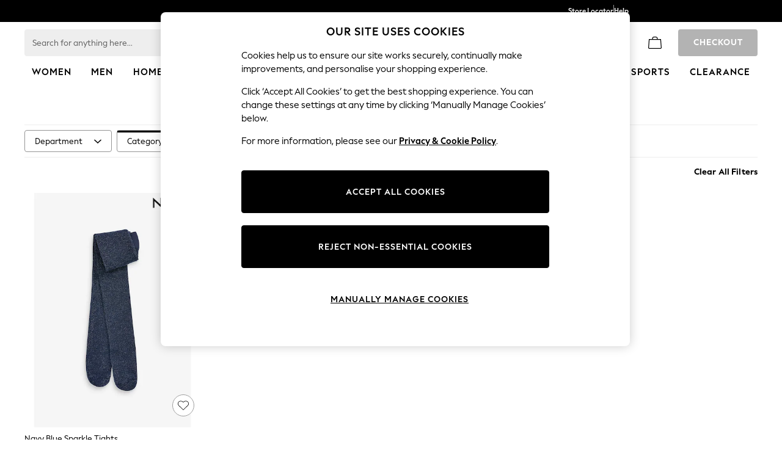

--- FILE ---
content_type: text/html; charset=utf-8
request_url: https://www.next.co.uk/shop/promotion-secretsanta/category-tights
body_size: 49583
content:
<!doctype html><html lang="en-GB" id="platform_modernisation" dir="ltr" data-tp-page="true"><head><meta http-equiv="X-UA-Compatible" content="IE=edge,chrome=1"/><meta name="viewport" content="width=device-width, initial-scale=1.0, maximum-scale=5.0"/><link rel="shortcut icon" href="/static-content/icons/favicon/next.ico" type="image/x-icon"/><link rel="icon" href="/static-content/icons/favicon/next.ico" type="image/x-icon"/> <script id="ads-sdk" src="/static-content/host/ads/1544984/ads-render.js"></script> 
    <script>let __v__ = null</script>
    <noscript id="header_version__preload">7.0.3</noscript>
    <noscript id="header_timestamp__preload">1770069538320</noscript>
    <link rel="preload" href="/static-content/ux-fabric/fonts/next-display-700.woff2" as="font" type="font/woff2" crossorigin>
<link rel="preload" href="/static-content/ux-fabric/fonts/next-display-text-400.woff2" as="font" type="font/woff2" crossorigin>
<link rel="preload" href="/static-content/ux-fabric/fonts/next-display-text-700.woff2" as="font" type="font/woff2" crossorigin>
<link rel="preload" href="/static-content/ux-fabric/fonts/next-display-text-800.woff2" as="font" type="font/woff2" crossorigin>
<link rel="preload" href="/static-content/ux-fabric/fonts/next-display-400.woff2" as="font" type="font/woff2" crossorigin>
<link rel="preload" href="/static-content/ux-fabric/fonts/next-display-800.woff2" as="font" type="font/woff2" crossorigin>
    <style id="font-ssr-styles-#platform_modernisation_header" type="text/css">
@font-face {
    font-family: "next-display-700";
    src: url("/static-content/ux-fabric/fonts/next-display-700.woff2") format('woff2');
    font-weight: 700;
}
@font-face {
    font-family: "next-display-text-400";
    src: url("/static-content/ux-fabric/fonts/next-display-text-400.woff2") format('woff2');
    font-weight: 400;
}
@font-face {
    font-family: "next-display-text-700";
    src: url("/static-content/ux-fabric/fonts/next-display-text-700.woff2") format('woff2');
    font-weight: 700;
}
@font-face {
    font-family: "next-display-text-800";
    src: url("/static-content/ux-fabric/fonts/next-display-text-800.woff2") format('woff2');
    font-weight: 800;
}
@font-face {
    font-family: "next-display-400";
    src: url("/static-content/ux-fabric/fonts/next-display-400.woff2") format('woff2');
    font-weight: 400;
}
@font-face {
    font-family: "next-display-800";
    src: url("/static-content/ux-fabric/fonts/next-display-800.woff2") format('woff2');
    font-weight: 800;
}

#platform_modernisation_header {
    font-family: "next-display-text-400", -apple-system, BlinkMacSystemFont, 'Segoe UI', Roboto, Oxygen, Ubuntu, Cantarell, 'Open Sans', 'Helvetica Neue', sans-serif;
}
</style>
    
    <meta name="apple-mobile-web-app-title" content="Next"/>
    <meta name="application-name" content="Next"/>

    
    <link rel="apple-touch-icon-precomposed" sizes="60x60" href="/static-content/icons/header/next/shared/splashicons/ios-notification-60x60.png" /> <link rel="apple-touch-icon-precomposed" sizes="120x120" href="/static-content/icons/header/next/shared/splashicons/ios-iphone-120x120.png" /> <link rel="apple-touch-icon-precomposed" sizes="152x152" href="/static-content/icons/header/next/shared/splashicons/ios-ipad-152x152.png" /> <link rel="apple-touch-icon-precomposed" sizes="167x167" href="/static-content/icons/header/next/shared/splashicons/ios-ipad-pro-167x167.png" /> <link rel="apple-touch-icon-precomposed" sizes="180x180" href="/static-content/icons/header/next/shared/splashicons/ios-iphone-180x180.png" />  
    
    <script> if(!dataLayer) var dataLayer=[] </script> 
    <script name="headerConfigs">
            window.cloudHeader = { ...window.cloudHeader || {}, UCMEnabled: true, cookieConsent: false };
    </script>
    <link rel="preconnect" href="https://xcdn.next.co.uk"/><link rel="preconnect" href="https://static.queue-it.net"/>
    
<script src="/static-content//abtesting-sdk/next-uk-prod_abplatformconfig.js" type="text/javascript"></script>
<script src="/static-content//abtesting-sdk/abplatform.js" type="text/javascript"></script>

    

<script nomodule type="text/javascript">

console.log("IE11 Closest polyfill loaded")

if (!Element.prototype.matches) {
    Element.prototype.matches =
      Element.prototype.msMatchesSelector ||
      Element.prototype.webkitMatchesSelector;
  }
  
  if (!Element.prototype.closest) {
    Element.prototype.closest = function(s) {
      var el = this;
  
      do {
        if (Element.prototype.matches.call(el, s)) return el;
        el = el.parentElement || el.parentNode;
      } while (el !== null && el.nodeType === 1);
      return null;
    };
  }
  </script>

<script src="/static-content/gtm-sdk/gtm.js" ></script>
<script type="text/javascript"> 

    function getCookieValue (cookieName) {        
        return ('; '+document.cookie).split("; " + cookieName + "=").pop().split(';')[0] || "";
    }

    function getDeviceType () {        
        return getCookieValue("NextDeviceType").toLowerCase() || "desktop"
    }
    if (window.document.querySelector("[data-tp-page='true']") || (window.platmodflags && window.platmodflags.gtmDataLayerEvents) && GoogleAnalyticsNext) {
         GoogleAnalyticsNext.Setup({
            siteLayout: getDeviceType(), 
            siteCountry: "GB", 
            siteLanguage: "en",
            siteUrl: "https://www.next.co.uk",
        })
        GoogleAnalyticsNext.TrackSiteDetailsEvent({
            device_type: getDeviceType(),
            site_layout: getDeviceType(),
            site_country: "GB",
            site_language: "en",
            domain_name: "https://www.next.co.uk",
            channel_country: "United Kingdom",
            channel_country_code: "GB",
            channel_currency_code: "GBP",
        }, "https://www.next.co.uk")
        GoogleAnalyticsNext.TrackSimpleEvent({isUserConsentFeatureEnabled: "True"})
        GoogleAnalyticsNext.TrackSimpleEvent({isUserConsentDatabaseEnabled: "True"})
    }

</script>

        
        
<script src="https://cdn.cookielaw.org/scripttemplates/otSDKStub.js" type="text/javascript"
        data-document-language="true"
        charset="UTF-8" data-domain-script="efa0febd-fbd9-4bd1-88b4-ed39dbfc63b6">
</script>
<script type="text/javascript">
    function OptanonWrapper() {
        var UCMClosed = document.cookie.indexOf("OptanonAlertBoxClosed") > -1;
        if (UCMClosed && window.subjects["$ COOKIE_POLICY_CLOSE"]) {
            window.subjects["$ COOKIE_POLICY_CLOSE"].next()
        }
    }
</script>

        
    <script name="bloomreachSdk">
       const cloudHeaderConfig = window.cloudHeader || {};
        window.cloudHeader = { ...cloudHeaderConfig, bloomreach: {"apiConfigs":{"target":"https://api.e.next.co.uk","token":"2917bfb4-eed8-11eb-9277-ca5aec699482"},"acceptedConfigs":{"track":{"google_analytics":false,"visits":false,"activity":false},"experimental":{"non_personalized_weblayers":true},"new_experiments":{"mode":"async"}},"rejectedConfigs":{"track":{"google_analytics":false,"visits":false,"activity":false},"experimental":{"non_personalized_weblayers":false},"new_experiments":{"mode":"async"}}}};
    </script>
    <script type="text/javascript" src="/static-content/vendors/bloomreach/bloomreach.sdk.min.js"></script>
        
<script type="text/javascript" src="//static.queue-it.net/script/queueclient.min.js"></script>
<script data-queueit-c="next" type="text/javascript" src="//static.queue-it.net/script/queueconfigloader.js"></script>
     
        <script defer src="/static-content/vendors/react/18.3.1/umd/react.production.min.js"></script>
                    <script defer src="/static-content/vendors/react/18.3.1/umd/react-dom.production.min.js"></script>
                    <script defer nomodule src="/static-content/vendors/core-js/3.18.3/core.min.js"></script>
        <script name="uxFabric">
        window.uxFabric = window.uxFabric || {};
        window.uxFabric["v3-next-header"] = {"primary":{"main":"rgba(0, 0, 0, 1)","dark":"rgba(0, 0, 0, 1)","light":"rgba(51, 51, 51, 1)","contrast":"rgba(255, 255, 255, 1)","shades":{"4p":"rgba(0, 0, 0, 0.04)","8p":"rgba(0, 0, 0, 0.08)","12p":"rgba(0, 0, 0, 0.12)","disabled30p":"rgba(0, 0, 0, 0.3)","50p":"rgba(0, 0, 0, 0.5)"}},"secondary":{"main":"rgba(0, 0, 0, 1)","dark":"rgba(0, 0, 0, 1)","light":"rgba(51, 51, 51, 1)","contrast":"rgba(255, 255, 255, 1)","shades":{"4p":"rgba(0, 0, 0, 0.04)","8p":"rgba(0, 0, 0, 0.08)","12p":"rgba(0, 0, 0, 0.12)","disabled30p":"rgba(0, 0, 0, 0.3)","50p":"rgba(0, 0, 0, 0.5)"}},"text":{"primary":"rgba(0, 0, 0, 1)","secondary":"rgba(97, 97, 97, 1)","disabled":"rgba(179, 179, 179, 1)","contrast":"rgba(255, 255, 255, 1)"},"action":{"default":{"enabled":{"backgroundColor":"rgba(255, 255, 255, 1)","borderColor":"rgba(148, 148, 148, 1)","iconColor":"rgba(0, 0, 0, 1)"},"hovered":{"backgroundColor":"rgba(255, 255, 255, 1)","borderColor":"rgba(66, 66, 66, 1)"},"selected":{"backgroundColor":"rgba(255, 255, 255, 1)","borderColor":"rgba(0, 0, 0, 1)"},"disabled":{"backgroundColor":"rgba(255, 255, 255, 1)","borderColor":"rgba(189, 189, 189, 1)","iconColor":"rgba(179, 179, 179, 1)"},"error":{"backgroundColor":"rgba(255, 255, 255, 1)","borderColor":"rgba(217, 20, 64, 1)","iconColor":"rgba(0, 0, 0, 1)"}},"strong":{"enabled":{"backgroundColor":"rgba(238, 238, 238, 1)","borderColor":"rgba(238, 238, 238, 1)","borderBottomColor":"rgba(238, 238, 238, 1)"},"hovered":{"backgroundColor":"rgba(247, 247, 247, 1)","borderColor":"rgba(238, 238, 238, 1)","borderBottomColor":"rgba(238, 238, 238, 1)"},"selected":{"backgroundColor":"rgba(247, 247, 247, 1)","borderColor":"rgba(238, 238, 238, 1)","borderBottomColor":"rgba(238, 238, 238, 1)"},"disabled":{"backgroundColor":"rgba(255, 255, 255, 1)","borderColor":"rgba(247, 247, 247, 1)","borderBottomColor":"rgba(247, 247, 247, 1)"},"error":{"backgroundColor":"rgba(255, 255, 255, 1)","borderColor":"rgba(217, 20, 64, 1)","iconColor":"rgba(0, 0, 0, 1)","borderBottomColor":"rgba(217, 20, 64, 1)"}}},"grey":{"50":"rgba(250, 250, 250, 1)","100":"rgba(245, 245, 245, 1)","200":"rgba(238, 238, 238, 1)","300":"rgba(224, 224, 224, 1)","400":"rgba(189, 189, 189, 1)","500":"rgba(158, 158, 158, 1)","600":"rgba(117, 117, 117, 1)","700":"rgba(97, 97, 97, 1)","800":"rgba(66, 66, 66, 1)","900":"rgba(33, 33, 33, 1)","white":"rgba(255, 255, 255, 1)","black":"rgba(0, 0, 0, 1)"},"background":{"main":"rgba(247, 247, 247, 1)","paper":"rgba(255, 255, 255, 1)"},"interactive":{"focus":{"default":{"outlineColor":"rgba(29, 137, 221, 1)"}}},"brand":{"clearance":{"default":{"backgroundColor":"rgba(239, 122, 34, 1)","contrastTextColor":"rgba(255, 255, 255, 1)","textColor":"rgba(239, 122, 34, 1)"}},"markdown":{"default":{"backgroundColor":"rgba(45, 5, 150, 1)","contrastTextColor":"rgba(255, 255, 255, 1)","textColor":"rgba(45, 5, 150, 1)"}},"promotion":{"default":{"backgroundColor":"rgba(0, 122, 122, 1)","contrastTextColor":"rgba(255, 255, 255, 1)","iconColor":"rgba(255, 255, 255, 1)","textColor":"rgba(0, 122, 122, 1)"}},"sale":{"default":{"backgroundColor":"rgba(208, 26, 66, 1)","contrastTextColor":"rgba(255, 255, 255, 1)","textColor":"rgba(208, 26, 66, 1)"},"vip":{"enabled":{"backgroundColor":"rgba(111, 26, 108, 1)","contrastTextColor":"rgba(255, 255, 255, 1)","iconColor":"rgba(255, 255, 255, 1)","borderColor":"rgba(111, 26, 108, 1)","textColor":"rgba(111, 26, 108, 1)"},"disabled":{"backgroundColor":"rgba(212, 186, 211, 1)","contrastTextColor":"rgba(255, 255, 255, 1)","iconColor":"rgba(255, 255, 255, 1)","borderColor":"rgba(212, 186, 211, 1)","textColor":"rgba(212, 186, 211, 1)"},"hovered":{"backgroundColor":"rgba(99, 23, 96, 1)","contrastTextColor":"rgba(255, 255, 255, 1)","iconColor":"rgba(255, 255, 255, 1)","borderColor":"rgba(99, 23, 96, 1)","textColor":"rgba(99, 23, 96, 1)"}}},"error":{"default":{"textColor":"rgba(217, 20, 64, 1)"},"stock":{"textColor":"rgba(217, 20, 64, 1)"}},"info":{"default":{"textColor":"rgba(29, 137, 221, 1)"},"stock":{"textColor":"rgba(0, 0, 0, 1)"}},"success":{"default":{"textColor":"rgba(37, 127, 57, 1)"},"stock":{"textColor":"rgba(37, 127, 57, 1)"}},"warning":{"default":{"textColor":"rgba(216, 143, 49, 1)"},"stock":{"textColor":"rgba(216, 143, 49, 1)"}}},"components":{"alert":{"error":{"default":{"backgroundColor":"rgba(253, 243, 245, 1)","borderColor":"rgba(217, 20, 64, 1)","iconColor":"rgba(0, 0, 0, 1)","textColor":"rgba(0, 0, 0, 1)"}},"warning":{"default":{"backgroundColor":"rgba(253, 249, 245, 1)","borderColor":"rgba(216, 143, 49, 1)","iconColor":"rgba(0, 0, 0, 1)","textColor":"rgba(0, 0, 0, 1)"},"signal":{"backgroundColor":"rgba(238, 238, 238, 1)","borderColor":"rgba(238, 238, 238, 1)","iconColor":"rgba(0, 0, 0, 1)","textColor":"rgba(0, 0, 0, 1)"}},"info":{"default":{"backgroundColor":"rgba(244, 249, 253, 1)","borderColor":"rgba(29, 137, 221, 1)","iconColor":"rgba(0, 0, 0, 1)","textColor":"rgba(0, 0, 0, 1)"}},"success":{"default":{"backgroundColor":"rgba(244, 249, 246, 1)","borderColor":"rgba(37, 127, 57, 1)","iconColor":"rgba(0, 0, 0, 1)","textColor":"rgba(0, 0, 0, 1)"}}},"appBar":{"globalBar":{"default":{"backgroundColor":"rgba(0, 0, 0, 1)","borderColor":"rgba(0, 0, 0, 1)","iconColor":"rgba(255, 255, 255, 1)","button":{"outlined":{"secondary":{"enabled":{"backgroundColor":"rgba(0, 0, 0, 0)","borderColor":"rgba(255, 255, 255, 1)","contrastTextColor":"rgba(255, 255, 255, 1)"}},"primary":{"enabled":{"borderColor":"rgba(255, 255, 255, 1)"}}},"contained":{"primary":{"enabled":{"backgroundColor":"rgba(255, 255, 255, 1)","contained":{"primary":{"enabled":{"contrastTextColor":"rgba(0, 0, 0, 1)"}}}}}}},"textColor":"rgba(255, 255, 255, 1)","divider":{"default":{"borderColor":"rgba(158, 158, 158, 1)"}}}},"brandBar":{"default":{"backgroundColor":"rgba(255, 255, 255, 1)","borderColor":"rgba(255, 255, 255, 1)","iconColor":"rgba(0, 0, 0, 1)","textColor":"rgba(0, 0, 0, 1)","tab":{"default":{"active":{"borderColor":"rgba(0, 0, 0, 1)"},"enabled":{"borderColor":"rgba(158, 158, 158, 1)"}}},"button":{"outlined":{"primary":{"enabled":{"borderColor":"rgba(0, 0, 0, 1)"}}}}},"secure":{"borderColor":"rgba(238, 238, 238, 1)"}},"navBar":{"default":{"backgroundColor":"rgba(255, 255, 255, 1)","borderColor":"rgba(255, 255, 255, 0)","iconColor":"rgba(255, 255, 255, 1)","gradientLeft":"linear-gradient(to right, rgba(255, 255, 255, 1), rgba(255, 255, 255, 0))","gradientRight":"linear-gradient(to right, rgba(255, 255, 255, 0), rgba(255, 255, 255, 1))"}},"backToNext":{"default":{"backgroundColor":"rgba(0, 0, 0, 1)","textColor":"rgba(255, 255, 255, 1)","iconColor":"rgba(255, 255, 255, 1)"}}},"avatar":{"root":{"borderColor":"rgba(255, 255, 255, 1)"},"iconAvatar":{"backgroundColor":"rgba(247, 247, 247, 1)","iconColor":"rgba(0, 0, 0, 1)"},"textAvatar":{"backgroundColor":"rgba(247, 247, 247, 1)","textColor":"rgba(0, 0, 0, 1)"}},"backdrop":{"default":{"backgroundColor":"rgba(0, 0, 0, 0.8)"},"paper":{"backgroundColor":"rgba(255, 255, 255, 0.8)"}},"badge":{"primary":{"backgroundColor":"rgba(0, 0, 0, 1)","iconColor":"rgba(255, 255, 255, 1)","textColor":"rgba(255, 255, 255, 1)"},"secondary":{"backgroundColor":"rgba(0, 0, 0, 1)","iconColor":"rgba(255, 255, 255, 1)","textColor":"rgba(255, 255, 255, 1)"},"notification":{"backgroundColor":"rgba(232, 16, 127, 1)","iconColor":"rgba(255, 255, 255, 1)","textColor":"rgba(255, 255, 255, 1)"}},"breadcrumb":{"default":{"backgroundColor":"rgba(247, 247, 247, 1)","borderBottomColor":"rgba(238, 238, 238, 1)","borderTopColor":"rgba(238, 238, 238, 1)","button":{"enabled":{"backgroundColor":"rgba(255, 255, 255, 1)","borderTopColor":"rgba(238, 238, 238, 1)","borderBottomColor":"rgba(238, 238, 238, 1)","borderLeftColor":"rgba(238, 238, 238, 1)","borderRightColor":"rgba(238, 238, 238, 1)","contrastTextColor":"rgba(0, 0, 0, 1)","iconColor":"rgba(0, 0, 0, 1)"},"hovered":{"backgroundColor":"rgba(255, 255, 255, 1)","borderTopColor":"rgba(238, 238, 238, 1)","borderBottomColor":"rgba(238, 238, 238, 1)","borderLeftColor":"rgba(238, 238, 238, 1)","borderRightColor":"rgba(238, 238, 238, 1)","contrastTextColor":"rgba(0, 0, 0, 1)","iconColor":"rgba(0, 0, 0, 1)"}},"gradientLeft":"linear-gradient(to right, rgba(247, 247, 247, 1), rgba(247, 247, 247, 0))","gradientRight":"linear-gradient(to right, rgba(247, 247, 247, 0), rgba(247, 247, 247, 1))"}},"button":{"contained":{"primary":{"enabled":{"contrastTextColor":"rgba(255, 255, 255, 1)","iconColor":"rgba(255, 255, 255, 1)","backgroundColor":"rgba(0, 0, 0, 1)"},"hovered":{"backgroundColor":"rgba(51, 51, 51, 1)","contrastTextColor":"rgba(255, 255, 255, 1)","iconColor":"rgba(255, 255, 255, 1)"},"disabled":{"backgroundColor":"rgba(179, 179, 179, 1)","contrastTextColor":"rgba(255, 255, 255, 1)","iconColor":"rgba(255, 255, 255, 1)"}},"secondary":{"enabled":{"backgroundColor":"rgba(0, 0, 0, 1)","contrastTextColor":"rgba(255, 255, 255, 1)","iconColor":"rgba(255, 255, 255, 1)"},"hovered":{"backgroundColor":"rgba(51, 51, 51, 1)","contrastTextColor":"rgba(255, 255, 255, 1)","iconColor":"rgba(255, 255, 255, 1)"},"disabled":{"backgroundColor":"rgba(179, 179, 179, 1)","contrastTextColor":"rgba(255, 255, 255, 1)","iconColor":"rgba(255, 255, 255, 1)"}}},"outlined":{"primary":{"enabled":{"backgroundColor":"rgba(255, 255, 255, 1)","borderColor":"rgba(0, 0, 0, 1)","contrastTextColor":"rgba(0, 0, 0, 1)","iconColor":"rgba(0, 0, 0, 1)"},"hovered":{"backgroundColor":"rgba(255, 255, 255, 1)","borderColor":"rgba(51, 51, 51, 1)","contrastTextColor":"rgba(51, 51, 51, 1)","iconColor":"rgba(51, 51, 51, 1)"},"disabled":{"backgroundColor":"rgba(255, 255, 255, 1)","borderColor":"rgba(179, 179, 179, 1)","contrastTextColor":"rgba(179, 179, 179, 1)","iconColor":"rgba(179, 179, 179, 1)"}},"secondary":{"enabled":{"backgroundColor":"rgba(255, 255, 255, 1)","borderColor":"rgba(0, 0, 0, 1)","contrastTextColor":"rgba(0, 0, 0, 1)","iconColor":"rgba(0, 0, 0, 1)"},"hovered":{"backgroundColor":"rgba(255, 255, 255, 1)","borderColor":"rgba(51, 51, 51, 1)","contrastTextColor":"rgba(51, 51, 51, 1)","iconColor":"rgba(51, 51, 51, 1)"},"disabled":{"backgroundColor":"rgba(255, 255, 255, 1)","borderColor":"rgba(179, 179, 179, 1)","contrastTextColor":"rgba(179, 179, 179, 1)","iconColor":"rgba(179, 179, 179, 1)"}}},"unstyled":{"primary":{"enabled":{"contrastTextColor":"rgba(0, 0, 0, 1)","iconColor":"rgba(0, 0, 0, 1)"},"hovered":{"contrastTextColor":"rgba(51, 51, 51, 1)","iconColor":"rgba(51, 51, 51, 1)"},"disabled":{"contrastTextColor":"rgba(179, 179, 179, 1)","iconColor":"rgba(179, 179, 179, 1)"}},"secondary":{"enabled":{"contrastTextColor":"rgba(0, 0, 0, 1)","iconColor":"rgba(0, 0, 0, 1)"},"hovered":{"contrastTextColor":"rgba(51, 51, 51, 1)","iconColor":"rgba(51, 51, 51, 1)"},"disabled":{"contrastTextColor":"rgba(179, 179, 179, 1)","iconColor":"rgba(179, 179, 179, 1)"}}}},"buttonGroup":{"default":{"borderBottomColor":"rgba(238, 238, 238, 1)","borderTopColor":"rgba(238, 238, 238, 1)","borderColor":"rgba(238, 238, 238, 1)"}},"card":{"cardHeader":{"default":{"backgroundColor":"rgba(247, 247, 247, 1)","borderColor":"rgba(238, 238, 238, 1)","textColor":"rgba(0, 0, 0, 1)","iconColor":"rgba(0, 0, 0, 1)"}},"cardActions":{"default":{"backgroundColor":"rgba(247, 247, 247, 1)","borderColor":"rgba(238, 238, 238, 1)"}},"cardContent":{"default":{"backgroundColor":"rgba(255, 255, 255, 1)","borderColor":"rgba(217, 217, 217, 1)"}}},"checkbox":{"default":{"unselected":{"enabled":{"backgroundColor":"rgba(255, 255, 255, 1)","borderColor":"rgba(146, 146, 146, 1)"},"hovered":{"backgroundColor":"rgba(255, 255, 255, 1)","borderColor":"rgba(0, 0, 0, 1)"},"disabled":{"backgroundColor":"rgba(247, 247, 247, 1)","borderColor":"rgba(189, 189, 189, 1)"}},"selected":{"enabled":{"backgroundColor":"rgba(255, 255, 255, 1)","borderColor":"rgba(0, 0, 0, 1)"},"hovered":{"backgroundColor":"rgba(255, 255, 255, 1)","borderColor":"rgba(51, 51, 51, 1)"},"disabled":{"backgroundColor":"rgba(247, 247, 247, 1)","borderColor":"rgba(189, 189, 189, 1)"}},"checkmark":{"enabled":{"iconColor":"rgba(0, 0, 0, 1)"},"disabled":{"iconColor":"rgba(189, 189, 189, 1)"}}}},"chip":{"filled":{"default":{"enabled":{"backgroundColor":"rgba(247, 247, 247, 1)","contrastTextColor":"rgba(0, 0, 0, 1)","iconColor":"rgba(0, 0, 0, 1)"},"hovered":{"backgroundColor":"rgba(234, 234, 234, 1)","contrastTextColor":"rgba(0, 0, 0, 1)","iconColor":"rgba(0, 0, 0, 1)"},"disabled":{"backgroundColor":"rgba(247, 247, 247, 1)","contrastTextColor":"rgba(179, 179, 179, 1)","iconColor":"rgba(179, 179, 179, 1)"}},"attribute":{"enabled":{"backgroundColor":"rgba(255, 255, 255, 1)","contrastTextColor":"rgba(0, 0, 0, 1)"}}},"outlined":{"default":{"enabled":{"backgroundColor":"rgba(255, 255, 255, 1)","borderColor":"rgba(148, 148, 148, 1)","contrastTextColor":"rgba(0, 0, 0, 1)","iconColor":"rgba(0, 0, 0, 1)"},"hovered":{"backgroundColor":"rgba(247, 247, 247, 1)","borderColor":"rgba(66, 66, 66, 1)","contrastTextColor":"rgba(0, 0, 0, 1)","iconColor":"rgba(0, 0, 0, 1)"},"disabled":{"backgroundColor":"rgba(255, 255, 255, 1)","borderColor":"rgba(179, 179, 179, 1)","contrastTextColor":"rgba(179, 179, 179, 1)","iconColor":"rgba(179, 179, 179, 1)"}}}},"dialog":{"dialogHeader":{"default":{"backgroundColor":"rgba(247, 247, 247, 1)","borderBottomColor":"rgba(238, 238, 238, 0)","borderColor":"rgba(238, 238, 238, 1)","textColor":"rgba(0, 0, 0, 1)","iconColor":"rgba(0, 0, 0, 1)"}},"dialogContent":{"default":{"backgroundColor":"rgba(255, 255, 255, 1)","borderColor":"rgba(238, 238, 238, 1)","textColor":"rgba(0, 0, 0, 1)"}},"dialogActions":{"default":{"backgroundColor":"rgba(247, 247, 247, 1)","borderColor":"rgba(238, 238, 238, 1)","borderTopColor":"rgba(238, 238, 238, 0)","textColor":"rgba(0, 0, 0, 1)"}}},"divider":{"default":{"borderColor":"rgba(238, 238, 238, 1)"},"strong":{"borderColor":"rgba(148, 148, 148, 1)"}},"drawer":{"default":{"iconColor":"rgba(255, 255, 255, 1)"}},"floatingActionButton":{"default":{"enabled":{"backgroundColor":"rgba(0, 0, 0, 1)","iconColor":"rgba(255, 255, 255, 1)"},"focused":{"backgroundColor":"rgba(0, 0, 0, 1)","iconColor":"rgba(255, 255, 255, 1)"},"hovered":{"backgroundColor":"rgba(51, 51, 51, 1)","iconColor":"rgba(255, 255, 255, 1)"}}},"footer":{"default":{"backgroundColor":"rgba(0, 0, 0, 1)","action":{"default":{"enabled":{"iconColor":"rgba(255, 255, 255, 1)"}}},"link":{"primary":{"enabled":{"textColor":"rgba(255, 255, 255, 1)"},"hovered":{"textColor":"rgba(255, 255, 255, 1)"}},"inherit":{"enabled":{"textColor":"rgba(255, 255, 255, 1)"},"hovered":{"textColor":"rgba(255, 255, 255, 1)"}}},"text":{"primary":"rgba(255, 255, 255, 1)","secondary":"rgba(255, 255, 255, 1)"},"divider":{"default":{"borderColor":"rgba(51, 51, 51, 1)"}}}},"imageCarousel":{"gallery":{"enabled":{"borderColor":"rgba(238, 238, 238, 1)"}},"default":{"button":{"contained":{"addToBag":{"enabled":{"backgroundColor":"rgba(0, 0, 0, 1)","textColor":"rgba(255, 255, 255, 1)","iconColor":"rgba(255, 255, 255, 1)"},"hovered":{"backgroundColor":"rgba(51, 51, 51, 1)","textColor":"rgba(255, 255, 255, 1)","iconColor":"rgba(255, 255, 255, 1)"},"disabled":{"backgroundColor":"rgba(179, 179, 179, 1)","textColor":"rgba(255, 255, 255, 1)","iconColor":"rgba(255, 255, 255, 1)"}}},"outlined":{"enlarge":{"enabled":{"backgroundColor":"rgba(255, 255, 255, 0.8)","borderColor":"rgba(255, 255, 255, 0.8)","iconColor":"rgba(0, 0, 0, 1)"},"hovered":{"backgroundColor":"rgba(255, 255, 255, 0.8)","borderColor":"rgba(255, 255, 255, 0.8)","iconColor":"rgba(0, 0, 0, 1)"},"disabled":{"backgroundColor":"rgba(255, 255, 255, 0.8)","borderColor":"rgba(255, 255, 255, 0.8)","iconColor":"rgba(179, 179, 179, 1)"}},"favourite":{"enabled":{"backgroundColor":"rgba(255, 255, 255, 1)","borderColor":"rgba(148, 148, 148, 1)","iconColor":"rgba(0, 0, 0, 1)"},"hovered":{"backgroundColor":"rgba(255, 255, 255, 1)","borderColor":"rgba(0, 0, 0, 1)","iconColor":"rgba(0, 0, 0, 1)"},"disabled":{"backgroundColor":"rgba(255, 255, 255, 1)","borderColor":"rgba(189, 189, 189, 1)","iconColor":"rgba(179, 179, 179, 1)"}},"navigation":{"enabled":{"backgroundColor":"rgba(234, 234, 234, 0.5)","borderColor":"rgba(234, 234, 234, 0)","iconColor":"rgba(0, 0, 0, 1)"},"hovered":{"backgroundColor":"rgba(234, 234, 234, 0.5)","borderColor":"rgba(234, 234, 234, 0)","iconColor":"rgba(0, 0, 0, 1)"},"disabled":{"backgroundColor":"rgba(234, 234, 234, 0.5)","borderColor":"rgba(234, 234, 234, 0)","iconColor":"rgba(179, 179, 179, 1)"}},"video":{"enabled":{"backgroundColor":"rgba(255, 255, 255, 1)","borderColor":"rgba(148, 148, 148, 1)","iconColor":"rgba(0, 0, 0, 1)"},"hovered":{"backgroundColor":"rgba(255, 255, 255, 1)","borderColor":"rgba(0, 0, 0, 1)","iconColor":"rgba(0, 0, 0, 1)"},"disabled":{"backgroundColor":"rgba(255, 255, 255, 1)","borderColor":"rgba(189, 189, 189, 1)","iconColor":"rgba(0, 0, 0, 1)"}}}}}},"link":{"primary":{"enabled":{"textColor":"rgba(0, 0, 0, 1)"},"hovered":{"textColor":"rgba(51, 51, 51, 1)"}},"inherit":{"enabled":{"textColor":"rgba(0, 0, 0, 1)"},"hovered":{"textColor":"rgba(0, 0, 0, 1)"}},"contrast":{"enabled":{"textColor":"rgba(255, 255, 255, 1)"},"hovered":{"textColor":"rgba(255, 255, 255, 1)"}}},"menu":{"default":{"root":{"backgroundColor":"rgba(255, 255, 255, 1)","borderColor":"rgba(222, 222, 222, 1)"},"enabled":{"textColor":"rgba(0, 0, 0, 1)"},"disabled":{"textColor":"rgba(179, 179, 179, 1)"},"hovered":{"backgroundColor":"rgba(102, 102, 102, 1)","textColor":"rgba(255, 255, 255, 1)"},"selected":{"backgroundColor":"rgba(102, 102, 102, 1)","textColor":"rgba(255, 255, 255, 1)"}},"megaMenu":{"default":{"backgroundColor":"rgba(255, 255, 255, 1)","textColor":"rgba(0, 0, 0, 1)"},"mission":{"backgroundColor":"rgba(255, 255, 255, 1)","textColor":"rgba(0, 0, 0, 1)"},"gutter":{"backgroundColor":"rgba(255, 255, 255, 1)"},"navigationList":{"default":{"divider":{"default":{"borderColor":"rgba(238, 238, 238, 1)"}}},"quickLinks":{"backgroundColor":"rgba(255, 255, 255, 1)","divider":{"default":{"borderColor":"rgba(238, 238, 238, 1)"}}}}},"searchMenu":{"default":{"backgroundColor":"rgba(255, 255, 255, 1)","borderColor":"rgba(158, 158, 158, 1)"},"enriched":{"backgroundColor":"rgba(255, 255, 255, 1)"}}},"pagination":{"imageCarousel":{"root":{"backgroundColor":"rgba(255, 255, 255, 0)","borderColor":"rgba(158, 158, 158, 0)"},"enabled":{"backgroundColor":"rgba(255, 255, 255, 1)","borderColor":"rgba(158, 158, 158, 1)","iconColor":"rgba(0, 0, 0, 1)"},"active":{"borderColor":"rgba(0, 0, 0, 1)","backgroundColor":"rgba(0, 0, 0, 1)","iconColor":"rgba(255, 255, 255, 1)"}},"thumbnailCarousel":{"root":{"backgroundColor":"rgba(255, 255, 255, 0.4)","borderColor":"rgba(238, 238, 238, 1)"},"enabled":{"borderColor":"rgba(0, 0, 0, 0)"},"hovered":{"borderColor":"rgba(0, 0, 0, 1)"},"active":{"borderColor":"rgba(0, 0, 0, 1)"}}},"pill":{"date":{"active":{"backgroundColor":"rgba(0, 0, 0, 1)","borderColor":"rgba(0, 0, 0, 1)","textColor":"rgba(255, 255, 255, 1)"},"current":{"backgroundColor":"rgba(255, 255, 255, 0)","borderColor":"rgba(148, 148, 148, 1)","textColor":"rgba(0, 0, 0, 1)"},"disabled":{"backgroundColor":"rgba(247, 247, 247, 0)","borderColor":"rgba(234, 234, 234, 0)","textColor":"rgba(179, 179, 179, 1)"},"enabled":{"backgroundColor":"rgba(255, 255, 255, 0)","borderColor":"rgba(148, 148, 148, 0)","textColor":"rgba(0, 0, 0, 1)"},"hovered":{"backgroundColor":"rgba(255, 255, 255, 0)","borderColor":"rgba(66, 66, 66, 1)","textColor":"rgba(0, 0, 0, 1)"}},"default":{"active":{"backgroundColor":"rgba(255, 255, 255, 1)","borderColor":"rgba(0, 0, 0, 1)","textColor":"rgba(0, 0, 0, 1)"},"disabled":{"backgroundColor":"rgba(247, 247, 247, 1)","borderColor":"rgba(234, 234, 234, 1)","highlightColor1":"rgba(234, 234, 234, 1)","highlightColor2":"rgba(234, 234, 234, 0)","textColor":"rgba(113, 113, 113, 1)"},"disabledActive":{"backgroundColor":"rgba(247, 247, 247, 1)","borderColor":"rgba(0, 0, 0, 1)","highlightColor1":"rgba(234, 234, 234, 1)","highlightColor2":"rgba(234, 234, 234, 0)","textColor":"rgba(113, 113, 113, 1)"},"enabled":{"backgroundColor":"rgba(255, 255, 255, 1)","borderColor":"rgba(148, 148, 148, 1)","textColor":"rgba(0, 0, 0, 1)"},"hovered":{"backgroundColor":"rgba(255, 255, 255, 1)","borderColor":"rgba(66, 66, 66, 1)","textColor":"rgba(0, 0, 0, 1)"}},"image":{"root":{"button":{"enabled":{"backgroundColor":"rgba(247, 247, 247, 1)","borderColor":"rgba(238, 238, 238, 1)","textColor":"rgba(0, 0, 0, 1)"},"hovered":{"backgroundColor":"rgba(247, 247, 247, 1)","borderColor":"rgba(66, 66, 66, 1)","textColor":"rgba(0, 0, 0, 1)"}},"hovered":{"backgroundColor":"rgba(247, 247, 247, 1)"}},"active":{"backgroundColor":"rgba(255, 255, 255, 1)","borderColor":"rgba(0, 0, 0, 1)","textColor":"rgba(0, 0, 0, 1)"},"disabled":{"backgroundColor":"rgba(247, 247, 247, 1)","borderColor":"rgba(234, 234, 234, 1)","highlightColor1":"rgba(234, 234, 234, 1)","highlightColor2":"rgba(0, 0, 0, 0)","textColor":"rgba(113, 113, 113, 1)"},"disabledActive":{"backgroundColor":"rgba(247, 247, 247, 1)","borderColor":"rgba(0, 0, 0, 1)","highlightColor1":"rgba(234, 234, 234, 1)","highlightColor2":"rgba(0, 0, 0, 0)","textColor":"rgba(113, 113, 113, 1)"},"enabled":{"backgroundColor":"rgba(255, 255, 255, 1)","borderColor":"rgba(148, 148, 148, 1)","textColor":"rgba(0, 0, 0, 1)"},"hovered":{"backgroundColor":"rgba(255, 255, 255, 1)","borderColor":"rgba(66, 66, 66, 1)","textColor":"rgba(0, 0, 0, 1)"}}},"progress":{"circular":{"default":{"highlightColor":"rgba(0, 0, 0, 1)"}},"linear":{"reviews":{"root":{"backgroundColor":"rgba(247, 247, 247, 1)"},"enabled":{"backgroundColor":"rgba(255, 255, 255, 1)","highlightColor":"rgba(0, 0, 0, 1)"},"hovered":{"backgroundColor":"rgba(255, 255, 255, 1)","highlightColor":"rgba(51, 51, 51, 1)"},"disabled":{"backgroundColor":"rgba(255, 255, 255, 1)"}}}},"radio":{"default":{"unselected":{"enabled":{"backgroundColor":"rgba(255, 255, 255, 1)","borderColor":"rgba(146, 146, 146, 1)"},"hovered":{"backgroundColor":"rgba(255, 255, 255, 1)","borderColor":"rgba(0, 0, 0, 1)"},"disabled":{"backgroundColor":"rgba(247, 247, 247, 1)","borderColor":"rgba(189, 189, 189, 1)"}},"selected":{"enabled":{"backgroundColor":"rgba(255, 255, 255, 1)","borderColor":"rgba(0, 0, 0, 1)"},"hovered":{"backgroundColor":"rgba(255, 255, 255, 1)","borderColor":"rgba(51, 51, 51, 1)"},"disabled":{"backgroundColor":"rgba(247, 247, 247, 1)","borderColor":"rgba(189, 189, 189, 1)"}},"checkmark":{"enabled":{"iconColor":"rgba(0, 0, 0, 1)"},"disabled":{"iconColor":"rgba(189, 189, 189, 1)"}}}},"rating":{"default":{"enabled":{"backgroundColor":"rgba(0, 0, 0, 1)"},"hovered":{"backgroundColor":"rgba(66, 66, 66, 1)"},"disabled":{"backgroundColor":"rgba(224, 224, 224, 1)"}}},"ribbon":{"default":{"root":{"button":{"outlined":{"navigation":{"hovered":{"backgroundColor":"rgba(255, 255, 255, 1)","borderColor":"rgba(234, 234, 234, 0)","iconColor":"rgba(0, 0, 0, 1)"},"enabled":{"iconColor":"rgba(0, 0, 0, 1)","backgroundColor":"rgba(255, 255, 255, 1)","borderColor":"rgba(234, 234, 234, 0)"}}}}},"enabled":{"borderColor":"rgba(234, 234, 234, 1)"}},"recentlyViewed":{"root":{"borderColor":"rgba(238, 238, 238, 1)","chip":{"outlined":{"timestamp":{"enabled":{"borderColor":"rgba(238, 238, 238, 1)","backgroundColor":"rgba(247, 247, 247, 1)","textColor":"rgba(0, 0, 0, 1)"}}}}},"enabled":{"borderColor":"rgba(234, 234, 234, 1)","chip":{"outlined":{"bag":{"enabled":{"backgroundColor":"rgba(0, 0, 0, 1)","borderColor":"rgba(0, 0, 0, 1)","textColor":"rgba(255, 255, 255, 1)"}}}}}}},"searchBanner":{"default":{"banner":{"root":{"backgroundColor":"rgba(255, 255, 255, 1)"},"copyText":{"textColor":"rgba(0, 0, 0, 1)","link":{"primary":{"enabled":{"contrastTextColor":"rgba(0, 0, 0, 1)"},"hovered":{"contrastTextColor":"rgba(51, 51, 51, 1)"}}}},"chips":{"outlined":{"enabled":{"backgroundColor":"rgba(255, 255, 255, 1)","borderColor":"rgba(148, 148, 148, 1)","contrastTextColor":"rgba(0, 0, 0, 1)"},"hovered":{"backgroundColor":"rgba(247, 247, 247, 1)","borderColor":"rgba(0, 0, 0, 1)","contrastTextColor":"rgba(0, 0, 0, 1)"}}},"imageChips":{"backgroundColor":"rgba(247, 247, 247, 1)","textColor":"rgba(0, 0, 0, 1)","enabled":{"borderColor":"rgba(148, 148, 148, 1)"},"hovered":{"borderColor":"rgba(66, 66, 66, 1)"}}},"stripBanner":{"backgroundColor":"rgba(254, 208, 61, 1)","borderColor":"rgba(224, 224, 224, 0)","button":{"backgroundColor":"rgba(255, 255, 255, 1)","borderColor":"rgba(0, 0, 0, 1)","contrastTextColor":"rgba(0, 0, 0, 1)"},"typography":{"textColor":"rgba(0, 0, 0, 1)"}}}},"skeleton":{"default":{"backgroundColor":"rgba(245, 245, 245, 1)"}},"tab":{"default":{"root":{"borderColor":"rgba(0, 0, 0, 1)"},"enabled":{"backgroundColor":"rgba(255, 255, 255, 1)","borderBottomColor":"rgba(0, 0, 0, 1)","borderColor":"rgba(158, 158, 158, 1)","textColor":"rgba(0, 0, 0, 1)"},"hovered":{"backgroundColor":"rgba(247, 247, 247, 1)","borderBottomColor":"rgba(0, 0, 0, 1)","borderColor":"rgba(158, 158, 158, 1)","textColor":"rgba(0, 0, 0, 1)"},"active":{"backgroundColor":"rgba(255, 255, 255, 1)","borderBottomColor":"rgba(255, 255, 255, 1)","borderColor":"rgba(0, 0, 0, 1)","highlightColor":"rgba(0, 0, 0, 1)","textColor":"rgba(0, 0, 0, 1)"},"disabled":{"backgroundColor":"rgba(247, 247, 247, 1)","borderBottomColor":"rgba(0, 0, 0, 1)","borderColor":"rgba(158, 158, 158, 1)","highlightColor":"rgba(158, 158, 158, 1)","textColor":"rgba(179, 179, 179, 1)"}},"nav":{"default":{"enabled":{"backgroundColor":"rgba(0, 0, 0, 0)","textColor":"rgba(0, 0, 0, 1)"},"active":{"backgroundColor":"rgba(255, 255, 255, 1)","textColor":"rgba(0, 0, 0, 1)","highlightColor":"rgba(0, 0, 0, 1)"}},"sale":{"enabled":{"textColor":"rgba(0, 0, 0, 1)"},"active":{"textColor":"rgba(0, 0, 0, 1)"}},"clearance":{"enabled":{"textColor":"rgba(0, 0, 0, 1)"},"active":{"textColor":"rgba(0, 0, 0, 1)"}}}},"table":{"default":{"enabled":{"root":{"backgroundColor":"rgba(255, 255, 255, 1)","borderColor":"rgba(234, 234, 234, 1)"},"cellHeader":{"backgroundColor":"rgba(247, 247, 247, 1)","borderColor":"rgba(234, 234, 234, 1)","borderBottomColor":"rgba(158, 158, 158, 1)","textColor":"rgba(0, 0, 0, 1)"},"cellBodyOdd":{"backgroundColor":"rgba(255, 255, 255, 1)","borderColor":"rgba(234, 234, 234, 1)","borderBottomColor":"rgba(234, 234, 234, 1)","textColor":"rgba(0, 0, 0, 1)"},"cellBodyEven":{"backgroundColor":"rgba(247, 247, 247, 1)","borderColor":"rgba(234, 234, 234, 1)","borderBottomColor":"rgba(234, 234, 234, 1)","textColor":"rgba(0, 0, 0, 1)"}}}},"toggleButton":{"selected":{"default":{"backgroundColor":"rgba(237, 239, 238, 1)","borderColor":"rgba(0, 0, 0, 1)"}}},"tooltip":{"default":{"backgroundColor":"rgba(255, 255, 255, 1)","borderColor":"rgba(238, 238, 238, 1)","textColor":"rgba(0, 0, 0, 1)"}}},"global":{"h1":{"fontFamily":"next-display-700","fontWeight":700,"textTransform":"uppercase","textDecoration":"none","fontSize":"1.125rem","letterSpacing":1,"lineHeight":1.5},"h2":{"fontFamily":"next-display-700","fontWeight":700,"textTransform":"none","textDecoration":"none","fontSize":"1rem","letterSpacing":0,"lineHeight":1.5},"h3":{"fontFamily":"next-display-700","fontWeight":700,"textTransform":"none","textDecoration":"none","fontSize":"0.9375rem","letterSpacing":0,"lineHeight":1.5},"h4":{"fontFamily":"next-display-700","fontWeight":700,"textTransform":"none","textDecoration":"none","fontSize":"0.875rem","letterSpacing":0,"lineHeight":1.5},"h5":{"fontFamily":"next-display-700","fontWeight":700,"textTransform":"none","textDecoration":"none","fontSize":"0.8125rem","letterSpacing":0,"lineHeight":1.5},"h6":{"fontFamily":"next-display-700","fontWeight":700,"textTransform":"none","textDecoration":"none","fontSize":"0.75rem","letterSpacing":0,"lineHeight":1.5},"body1":{"fontFamily":"next-display-text-400","fontWeight":400,"textTransform":"none","textDecoration":"none","fontSize":"0.875rem","letterSpacing":0,"lineHeight":1.5},"body2":{"fontFamily":"next-display-text-400","fontWeight":400,"textTransform":"none","textDecoration":"none","fontSize":"0.75rem","letterSpacing":0,"lineHeight":1.5},"body3":{"fontFamily":"next-display-text-700","fontWeight":700,"textTransform":"none","textDecoration":"none","fontSize":"0.875rem","letterSpacing":0,"lineHeight":1.5},"body4":{"fontFamily":"next-display-text-700","fontWeight":700,"textTransform":"none","textDecoration":"none","fontSize":"0.75rem","letterSpacing":0,"lineHeight":1.5},"body5":{"fontFamily":"next-display-text-800","fontWeight":800,"textTransform":"none","textDecoration":"none","fontSize":"0.875rem","letterSpacing":0,"lineHeight":1.5},"body6":{"fontFamily":"next-display-text-800","fontWeight":800,"textTransform":"none","textDecoration":"none","fontSize":"0.75rem","letterSpacing":0,"lineHeight":1.5},"subtitle1":{"fontFamily":"next-display-700","fontWeight":700,"textTransform":"none","textDecoration":"none","fontSize":"1rem","letterSpacing":0,"lineHeight":1.5},"subtitle2":{"fontFamily":"next-display-700","fontWeight":700,"textTransform":"none","textDecoration":"none","fontSize":"0.875rem","letterSpacing":0,"lineHeight":1.5},"overline":{"fontFamily":"next-display-400","fontWeight":400,"textTransform":"uppercase","textDecoration":"none","fontSize":"0.75rem","letterSpacing":1,"lineHeight":1.5},"caption":{"fontFamily":"next-display-400","fontWeight":400,"textTransform":"none","textDecoration":"none","fontSize":"0.75rem","letterSpacing":0,"lineHeight":1.5}},"component":{"buttonLarge":{"fontFamily":"next-display-800","fontWeight":800,"textTransform":"uppercase","textDecoration":"none","fontSize":"0.875rem","letterSpacing":1,"lineHeight":1.5},"buttonMedium":{"fontFamily":"next-display-800","fontWeight":800,"textTransform":"uppercase","textDecoration":"none","fontSize":"0.875rem","letterSpacing":1,"lineHeight":1.5},"buttonSmall":{"fontFamily":"next-display-800","fontWeight":800,"textTransform":"uppercase","textDecoration":"none","fontSize":"0.75rem","letterSpacing":1,"lineHeight":1.5},"inputLabel1":{"fontFamily":"next-display-text-400","fontWeight":400,"textTransform":"none","textDecoration":"none","fontSize":"0.875rem","letterSpacing":0,"lineHeight":1.5},"inputLabel2":{"fontFamily":"next-display-text-700","fontWeight":700,"textTransform":"none","textDecoration":"none","fontSize":"0.75rem","letterSpacing":0,"lineHeight":1.5},"inputText":{"fontFamily":"next-display-text-400","fontWeight":400,"textTransform":"none","textDecoration":"none","fontSize":"0.875rem","letterSpacing":0,"lineHeight":1.5},"menuItem":{"fontFamily":"next-display-text-400","fontWeight":400,"textTransform":"none","textDecoration":"none","fontSize":"0.875rem","letterSpacing":0,"lineHeight":1.5},"menuItemDense":{"fontFamily":"next-display-text-400","fontWeight":400,"textTransform":"none","textDecoration":"none","fontSize":"0.875rem","letterSpacing":0,"lineHeight":1.5},"pillLabel1":{"fontFamily":"next-display-text-400","fontWeight":400,"textTransform":"none","textDecoration":"none","fontSize":"0.875rem","letterSpacing":0,"lineHeight":1.5},"pillLabel2":{"fontFamily":"next-display-text-700","fontWeight":700,"textTransform":"none","textDecoration":"none","fontSize":"0.875rem","letterSpacing":0,"lineHeight":1.5},"tabText1":{"fontFamily":"next-display-text-400","fontWeight":400,"textTransform":"none","textDecoration":"none","fontSize":"0.875rem","letterSpacing":0,"lineHeight":1.5},"tabText2":{"fontFamily":"next-display-text-700","fontWeight":700,"textTransform":"none","textDecoration":"none","fontSize":"0.875rem","letterSpacing":0,"lineHeight":1.5},"tabTextNav":{"fontFamily":"next-display-700","fontWeight":700,"textTransform":"uppercase","textDecoration":"none","fontSize":"0.9375rem","letterSpacing":1,"lineHeight":1.5},"chip":{"fontFamily":"next-display-text-400","fontWeight":400,"textTransform":"none","textDecoration":"none","fontSize":"0.8125rem","letterSpacing":0,"lineHeight":1.5},"chipLabel2":{"fontFamily":"next-display-text-700","fontWeight":700,"textTransform":"none","textDecoration":"none","fontSize":"0.6875rem","letterSpacing":0,"lineHeight":1.5},"helperText":{"fontFamily":"next-display-text-400","fontWeight":400,"textTransform":"none","textDecoration":"none","fontSize":"0.75rem","letterSpacing":0,"lineHeight":1.5},"badgeLabel":{"fontFamily":"next-display-text-700","fontWeight":700,"textTransform":"none","textDecoration":"none","fontSize":"0.625rem","letterSpacing":0,"lineHeight":1.5},"tooltip":{"fontFamily":"next-display-text-700","fontWeight":700,"textTransform":"none","textDecoration":"none","fontSize":"0.625rem","letterSpacing":0,"lineHeight":1.5},"listItemSubtitle1":{"fontFamily":"next-display-text-700","fontWeight":700,"textTransform":"none","textDecoration":"none","fontSize":"0.875rem","letterSpacing":0,"lineHeight":1.5},"listItemSubtitle2":{"fontFamily":"next-display-text-700","fontWeight":700,"textTransform":"none","textDecoration":"none","fontSize":"0.75rem","letterSpacing":0,"lineHeight":1.5},"listItemDescription":{"fontFamily":"next-display-text-400","fontWeight":400,"textTransform":"none","textDecoration":"none","fontSize":"0.75rem","letterSpacing":0,"lineHeight":1.5},"avatarInitials":{"fontFamily":"next-display-text-400","fontWeight":400,"textTransform":"none","textDecoration":"none","fontSize":"1.25rem","letterSpacing":0,"lineHeight":1},"searchListItemLabel":{"fontFamily":"next-display-text-700","fontWeight":700,"textTransform":"none","textDecoration":"none","fontSize":"0.75rem","letterSpacing":0,"lineHeight":1.5}},"elevation":{"header":"0rem 0.3125rem 0.3125rem -0.1875rem rgba(0, 0, 0, 0), 0rem 0.5rem 0.625rem 0.0625rem rgba(0, 0, 0, 0), 0rem 0.1875rem 0.875rem 0.125rem rgba(0, 0, 0, 0)","popover":"0rem 0.3125rem 0.3125rem -0.1875rem rgba(0, 0, 0, 0.2), 0rem 0.5rem 0.625rem 0.0625rem rgba(0, 0, 0, 0.14), 0rem 0.1875rem 0.875rem 0.125rem rgba(0, 0, 0, 0.12)","floatingActionButton":"0rem 0.3125rem 0.3125rem -0.1875rem rgba(0, 0, 0, 0.2), 0rem 0.5rem 0.625rem 0.0625rem rgba(0, 0, 0, 0.14), 0rem 0.1875rem 0.875rem 0.125rem rgba(0, 0, 0, 0.12)","menu":"0rem 0.3125rem 0.3125rem -0.1875rem rgba(0, 0, 0, 0.2), 0rem 0.5rem 0.625rem 0.0625rem rgba(0, 0, 0, 0.14), 0rem 0.1875rem 0.875rem 0.125rem rgba(0, 0, 0, 0.12)","tooltip":"0rem 0.3125rem 0.3125rem -0.1875rem rgba(0, 0, 0, 0.2), 0rem 0.5rem 0.625rem 0.0625rem rgba(0, 0, 0, 0.14), 0rem 0.1875rem 0.875rem 0.125rem rgba(0, 0, 0, 0.12)"},"shape":{"global":{"button":{"small":{"borderRadius":"4px"},"medium":{"borderRadius":"4px"},"large":{"borderRadius":"4px"}},"iconButton":{"medium":{"borderRadius":"18px"},"large":{"borderRadius":"22px"}},"select":{"medium":{"borderRadius":"4px"},"large":{"borderRadius":"4px"}},"menu":{"default":{"borderRadius":"8px"}},"textArea":{"medium":{"borderRadius":"4px"},"large":{"borderRadius":"4px"}},"textField":{"medium":{"borderRadius":"4px"},"large":{"borderRadius":"4px"}},"toggleButton":{"medium":{"borderRadius":"4px"},"large":{"borderRadius":"4px"}},"fitPill":{"medium":{"borderRadius":"4px"},"large":{"borderRadius":"4px"}},"colorPill":{"medium":{"borderRadius":"4px"},"large":{"borderRadius":"4px"}},"sizePill":{"medium":{"borderRadius":"4px"},"large":{"borderRadius":"4px"}},"floatingActionButton":{"default":{"borderRadius":"22px"}},"tooltip":{"default":{"borderRadius":"4px"}},"popover":{"default":{"borderRadius":"4px"}},"check":{"default":{"borderRadius":"4px"}},"chip":{"small":{"borderRadius":"2px"},"medium":{"borderRadius":"4px"}},"imageChip":{"default":{"borderRadius":0}},"ribbonButton":{"default":{"borderRadius":"4px"}},"inputStepper":{"medium":{"borderRadius":"4px"},"large":{"borderRadius":"4px"}}}}}
        </script>
        <script defer src="/static-content/header/js/runtime.9fe22a64.js"> </script><script defer src="/static-content/header/js/204.8315f8d9.js"> </script><script defer src="/static-content/header/js/main.8746e8a8.js"> </script><script defer src="/static-content/header/js/218.ee6a06bd.chunk.js"> </script><script defer src="/static-content/header/js/436.7a398731.chunk.js"> </script><script defer src="/static-content/header/js/29.b0443da2.chunk.js"> </script><script defer src="/static-content/header/js/732.3a1efd20.chunk.js"> </script><script defer src="/static-content/header/js/531.35403d1a.chunk.js"> </script><script defer src="/static-content/header/js/608.f31708f9.chunk.js"> </script><script defer src="/static-content/header/js/template-club25-header.e78e4655.chunk.js"> </script><script defer src="/static-content/header/js/218.ee6a06bd.chunk.js"> </script><script defer src="/static-content/header/js/436.7a398731.chunk.js"> </script><script defer src="/static-content/header/js/29.b0443da2.chunk.js"> </script><script defer src="/static-content/header/js/732.3a1efd20.chunk.js"> </script><script defer src="/static-content/header/js/531.35403d1a.chunk.js"> </script><script defer src="/static-content/header/js/608.f31708f9.chunk.js"> </script><script defer src="/static-content/header/js/template-club22-header.400c5c67.chunk.js"> </script><script defer src="/static-content/header/js/template-club22-.98e6b2e0.chunk.js"> </script><script defer src="/static-content/header/js/218.ee6a06bd.chunk.js"> </script><script defer src="/static-content/header/js/436.7a398731.chunk.js"> </script><script defer src="/static-content/header/js/29.b0443da2.chunk.js"> </script><script defer src="/static-content/header/js/985.0c954ace.chunk.js"> </script><script defer src="/static-content/header/js/464.e0b7ad4d.chunk.js"> </script><script defer src="/static-content/header/js/80.e7e7554b.chunk.js"> </script><script defer src="/static-content/header/js/732.3a1efd20.chunk.js"> </script><script defer src="/static-content/header/js/531.35403d1a.chunk.js"> </script><script defer src="/static-content/header/js/608.f31708f9.chunk.js"> </script><script defer src="/static-content/header/js/452.dd562fc6.chunk.js"> </script><script defer src="/static-content/header/js/67.60f9149c.chunk.js"> </script><script defer src="/static-content/header/js/template-standard-header.4ed28ee6.chunk.js"> </script><script defer src="/static-content/header/js/template-standard-.56199926.chunk.js"> </script>
                <script type="module">
                    const event = new Event("hydrate-chunks-header")
                    window.dispatchEvent(event)
                </script>
        <noscript id="jss-insertion-point"></noscript>
        <noscript id="cloud_realm__preload">next</noscript>
        <noscript id="cloud_territory__preload">GB</noscript>
        <noscript id="cloud_language__preload">en</noscript>
        
            <link rel="preload" as="script" href="/static-content/vendors/jquery/3.6.0/jquery.production.min.js"/>

            <script defer src="/static-content/plp/js/runtime.44897dc2.js"> </script><script defer src="/static-content/plp/js/174.fbb514d7.js"> </script><script defer src="/static-content/plp/js/main.24129a9f.js"> </script><script defer src="/static-content/plp/js/656.1e8c8e71.chunk.js"> </script><script defer src="/static-content/plp/js/373.ecb6c768.chunk.js"> </script><script defer src="/static-content/plp/js/339.102ee1f8.chunk.js"> </script><script defer src="/static-content/plp/js/359.6c73f265.chunk.js"> </script><script defer src="/static-content/plp/js/237.5516a380.chunk.js"> </script><script defer src="/static-content/plp/js/610.b09fc365.chunk.js"> </script><script defer src="/static-content/plp/js/template-cashmere25-plp.e92f5710.chunk.js"> </script><script defer src="/static-content/plp/js/656.1e8c8e71.chunk.js"> </script><script defer src="/static-content/plp/js/373.ecb6c768.chunk.js"> </script><script defer src="/static-content/plp/js/359.6c73f265.chunk.js"> </script><script defer src="/static-content/plp/js/237.5516a380.chunk.js"> </script><script defer src="/static-content/plp/js/template-cotton22-plp.b8d5f575.chunk.js"> </script><script defer src="/static-content/plp/js/656.1e8c8e71.chunk.js"> </script><script defer src="/static-content/plp/js/133.d7bc7357.chunk.js"> </script><script defer src="/static-content/plp/js/373.ecb6c768.chunk.js"> </script><script defer src="/static-content/plp/js/743.be2d620f.chunk.js"> </script><script defer src="/static-content/plp/js/359.6c73f265.chunk.js"> </script><script defer src="/static-content/plp/js/842.2928a07d.chunk.js"> </script><script defer src="/static-content/plp/js/610.b09fc365.chunk.js"> </script><script defer src="/static-content/plp/js/template-standard-plp.9186f813.chunk.js"> </script>
                <script type="module">
                    const event = new Event("hydrate-chunks-plp")
                    window.dispatchEvent(event)
                </script>
            <style>.prod-summary-star-rating--hidden span{display: none;}.prod-sum-price-line-through {text-decoration: line-through;}</style>
            <noscript id=x-next-search-source>search-provider</noscript>
            <noscript id="PLP_ENVIRONMENT_NAME">pd</noscript>
            

            
            
  <noscript id="productsummary_version">5.1.0</noscript> 
  <script defer src="/static-content/productsummary/js/runtime.20f38a0d.js"> </script><script defer src="/static-content/productsummary/js/292.a90563e1.js"> </script><script defer src="/static-content/productsummary/js/main.d62638dd.js"> </script><script defer src="/static-content/productsummary/js/779.5edcab7c.chunk.js"> </script><script defer src="/static-content/productsummary/js/820.bb4f1103.chunk.js"> </script><script defer src="/static-content/productsummary/js/521.5a937963.chunk.js"> </script><script defer src="/static-content/productsummary/js/98.27261327.chunk.js"> </script><script defer src="/static-content/productsummary/js/925.e6ad3ff0.chunk.js"> </script><script defer src="/static-content/productsummary/js/340.09a525f6.chunk.js"> </script><script defer src="/static-content/productsummary/js/633.9e27d343.chunk.js"> </script><script defer src="/static-content/productsummary/js/template-standard-product-summary.7e38d7a4.chunk.js"> </script><script defer src="/static-content/productsummary/js/779.5edcab7c.chunk.js"> </script><script defer src="/static-content/productsummary/js/820.bb4f1103.chunk.js"> </script><script defer src="/static-content/productsummary/js/521.5a937963.chunk.js"> </script><script defer src="/static-content/productsummary/js/98.27261327.chunk.js"> </script><script defer src="/static-content/productsummary/js/925.e6ad3ff0.chunk.js"> </script><script defer src="/static-content/productsummary/js/340.09a525f6.chunk.js"> </script><script defer src="/static-content/productsummary/js/633.9e27d343.chunk.js"> </script><script defer src="/static-content/productsummary/js/template-standard-product-summary.7e38d7a4.chunk.js"> </script>
                <script type="module">
                    const event = new Event("hydrate-chunks-product-summary")
                    window.dispatchEvent(event)
                </script>
  <style>.prod-summary-star-rating--hidden span{display: none;}</style>
  <script name="themeColours">
    window.themeColours = window.themeColours || {};
    window.themeColours["v56.0.1"] = {"font":{"primary":{"regular":{"family":"\"next-display-400\"","filename":"next-display-400","formats":["woff2"],"weight":400,"letterSpacing":"0.0625rem"},"light":{"family":"\"next-display-400\"","filename":"next-display-400","formats":["woff2"],"weight":300,"letterSpacing":"0.0625rem"},"medium":{"family":"\"next-display-700\"","filename":"next-display-700","formats":["woff2"],"weight":700,"letterSpacing":"0.0625rem"},"bold":{"family":"\"next-display-800\"","filename":"next-display-800","formats":["woff2"],"weight":600,"letterSpacing":"0.0625rem"},"italic":{"family":"\"next-display-400\"","filename":"next-display-400","formats":["woff2"],"weight":400,"letterSpacing":"0.0625rem"},"compressedMedium":{"family":"\"next-display-400\"","filename":"next-display-400","formats":["woff2"],"weight":500,"letterSpacing":"0.0625rem"},"thin":{"family":"\"next-display-400\"","filename":"next-display-400","formats":["woff2"],"weight":300,"letterSpacing":"0.0625rem"}},"secondary":{"regular":{"family":"\"next-display-text-400\"","filename":"next-display-text-400","formats":["woff2"],"weight":400},"light":{"family":"\"next-display-text-400\"","filename":"next-display-text-400","formats":["woff2"],"weight":300},"medium":{"family":"\"next-display-text-700\"","filename":"next-display-text-700","formats":["woff2"],"weight":700},"italic":{"family":"\"next-display-text-400\"","filename":"next-display-text-400","formats":["woff2"],"weight":400},"bold":{"family":"\"next-display-text-800\"","filename":"next-display-text-800","formats":["woff2"],"weight":800}},"default":"\"Helvetica Neue\", Arial, sans-serif"},"typography":{"h1":{"fontFamily":"next-display-text-700","fontWeight":700,"textTransform":"uppercase","fontSize":"1.125rem","letterSpacing":0,"lineHeight":1.5},"h2":{"fontFamily":"next-display-text-400","fontWeight":500,"textTransform":"none","fontSize":"1rem","letterSpacing":0,"lineHeight":1.5},"h3":{"fontFamily":"next-display-text-400","fontWeight":500,"textTransform":"none","fontSize":"0.9375rem","letterSpacing":0,"lineHeight":1.5},"h4":{"fontFamily":"next-display-text-400","fontWeight":500,"textTransform":"none","fontSize":"0.875rem","letterSpacing":0,"lineHeight":1.5},"h5":{"fontFamily":"next-display-text-400","fontWeight":500,"textTransform":"none","fontSize":"0.8125rem","letterSpacing":0,"lineHeight":1.5},"h6":{"fontFamily":"next-display-text-400","fontWeight":500,"textTransform":"none","fontSize":"0.75rem","letterSpacing":0,"lineHeight":1.5},"body1":{"fontFamily":"next-display-text-400","fontWeight":400,"textTransform":"none","fontSize":"0.875rem","letterSpacing":0,"lineHeight":1.5},"body2":{"fontFamily":"next-display-text-400","fontWeight":400,"textTransform":"none","fontSize":"0.75rem","letterSpacing":0,"lineHeight":1.5},"body3":{"fontFamily":"next-display-text-700","fontWeight":700,"textTransform":"none","fontSize":"0.875rem","letterSpacing":0,"lineHeight":1.5},"body4":{"fontFamily":"next-display-text-400","fontWeight":500,"textTransform":"none","fontSize":"0.75rem","letterSpacing":0,"lineHeight":1.5},"body5":{"fontFamily":"next-display-text-400","fontWeight":600,"textTransform":"none","fontSize":"0.875rem","letterSpacing":0,"lineHeight":1.5},"body6":{"fontFamily":"next-display-text-800","fontWeight":800,"textTransform":"none","textDecoration":"none","fontSize":"0.75rem","letterSpacing":0,"lineHeight":1.5},"subtitle1":{"fontFamily":"next-display-700","fontWeight":700,"textTransform":"none","textDecoration":"none","fontSize":"1rem","letterSpacing":0,"lineHeight":1.5},"subtitle2":{"fontFamily":"next-display-700","fontWeight":700,"textTransform":"none","textDecoration":"none","fontSize":"0.875rem","letterSpacing":0,"lineHeight":"1.5"},"overline":{"fontFamily":"next-display-text-400","fontWeight":400,"textTransform":"uppercase","fontSize":"0.75rem","letterSpacing":"0.0625rem","lineHeight":1.5},"caption":{"fontFamily":"next-display-text-400","fontWeight":400,"textTransform":"none","fontSize":"0.75rem","letterSpacing":0,"lineHeight":1.5}},"component":{"buttonMedium":{"fontFamily":"next-display-800","fontWeight":800,"textTransform":"none","fontSize":"0.875rem","letterSpacing":1,"lineHeight":1.5},"buttonLarge":{"fontFamily":"next-display-800","fontWeight":800,"textTransform":"uppercase","textDecoration":"none","fontSize":"0.875rem","letterSpacing":0,"lineHeight":1.5}},"form":{"buttonPrimary":{"border":"0","background":"#000000","color":"#ffffff","radius":"0.25rem","opacity":"0.3","fontSize":""},"buttonSecondary":{"border":".0625rem solid #000000","borderRadius":"0.25rem","background":"#ffffff","color":"#000000","radius":"0.25rem","opacity":"0.5","fontSize":""},"buttonTertiary":{"border":"0","background":"#000000","color":"#ffffff","radius":"0.25rem","opacity":"0.5","fontSize":""},"input":{"border":"0.0625rem solid #949494","borderRadius":"0.25rem","borderBottom":"0.0625rem solid #eaeaea","borderTop":"0.0625rem solid #eaeaea","borderColor":"#949494","radius":"0.25rem","color":"#000000","background":"#f7f7f7","placeholder":"#515151","sortPlaceholder":"#000000","fontSize":"0.875rem","text":"","focusActive":{"background":"#ffffff","boxShadow":"0 0 0 0.125rem #1d89dd","borderWidth":"","borderColor":"","border":"0.0625rem solid #949494"},"hover":{"background":"#ffffff","boxShadow":"","borderWidth":"","borderColor":"#000","border":"0.0625rem solid #000"}},"default":{"border":".0625rem solid #949494","background":"#ffffff","radius":"2rem"},"disabled":{"border":".0625rem solid #dedede","background":"#ffffff","radius":"2rem"},"focusActive":{"border":"","background":"","radius":""},"invalid":{"border":".0625rem solid #d91440","background":"#ffffff","radius":"2rem"},"selectedAccent":{"border":".125rem solid #000000","background":"#ffffff","radius":"0.25rem"},"selectedBlock":{"border":"","background":"","radius":""},"success":{"border":".0625rem solid #109449","background":"#ffffff","radius":"2rem"}},"text":{"default":"#000000","disabled":"#c5c5c5","reversed":"#ffffff","error":"#d91440","hyperlink":"#000000","muted":"#515151","strong":"#000000","success":"#257f39","warning":"#d88f31","search":"#616161","navigation":{"link":"#ffffff","linkActive":"#000000","linkClearance":"#f28500","fontWeight":500}},"borders":{"primary":{"border":"","radius":"0.3125rem"},"secondary":{"border":"","radius":""}},"palette":{"primary":{"main":"#000000","dark":"#000000","light":"#009393","contrastText":"#FFFFFF","shades":{"disabled":"rgba(0, 122, 122, 0.3)"}},"secondary":{"main":"#000000","dark":"#000000","light":"#333333","contrastText":"#FFFFFF","shades":{"disabled":"rgba(0, 0, 0, 0.3)"}},"modal":{"background":{"primary":"","secondary":""}},"action":{"disabledBorder":"#bdbdbd","enabledBorder":"#9e9e9e","disabledBackground":"#ffffff","enabledBackground":"#ffffff","disabled":"rgba(0,0,0,0.26)"},"info":{"main":"#1d89dd","other":{"focusRingColor":"#1d89dd","focusBorderRadius":"0.8125rem"}},"text":{"primary":"rgba(0,0,0,1)","secondary":"rgba(81, 81, 81, 1)"},"divider":"#eeeeee"},"footer":{"socialMedia":{"background":"#fff"},"quickLinks":{"background":"#f7f7f7"},"mainLinks":{"background":"#f7f7f7"},"copyright":{"background":"#f7f7f7"},"accordians":{"background":"#f7f7f7"}},"header":{"navUpperBackground":{"default":"#fff","color":"#000"},"navLowerBackground":{"default":"#1e1e1e","desktop":"#000000","active":"#ffffff","borderBottom":"0","borderTop":"0.0625rem solid #9E9E9E"},"shoppingBag":{"color":"#000","promotionColor":"#000","deliveryColor":"#000","fontSize":"0.688rem","fontWeight":400,"textTransform":"none","items":{"backgroundColour":"#f7f7f7","fontSize":"0.75rem","color":"#000"},"divider":{"borderBottom":"0.0625rem solid #eaeaea"}},"myAccount":{"background":"#fff","radius":"0.25rem","color":"#000000","header":{"backgroundColour":""},"content":{"backgroundColour":"","textTransform":"none"},"divider":{"border":""}},"autoCompleteButton":{"backgroundcolor":"","color":"","radius":""},"snailItemUnderline":{"border":"0.125rem solid white"},"globalAppBar":{"background":"#f7f7f7"},"upperHeader":{"color":"#000000","fontSize":"0.75rem"},"enrichedSearch":{"background":"#ffffff"},"simpleSearch":{"marginTop":"0.75rem","padding":"0.5rem 1rem","radius":"0.75rem","boxShadow":"-1px 10px 18px -3px rgb(0 0 0 / 50%)"},"burgerMenuQuickLinks":{"background":"","fontFamily":"next-display-text-400","fontWeight":500,"textTransform":"none","fontSize":"0.875rem","letterSpacing":0,"lineHeight":1.5},"burgerMenu":{"borderBottom":""},"directLink":{"fontSize":"0.875rem","fontWeight":"500"}},"popover":{"border":"0.0625rem solid #9e9e9e","radius":"0.5rem","fontSize":"0.938rem","boxShadow":"0px 2px 4px 0px rgba(0, 0, 0, 0.4)","backgroundColour":"#ffffff","header":{"backgroundColour":"#f7f7f7","borderBottom":".0625rem solid #d8d8d8"},"arrow":{"boxShadow":"3px -2px 4px 0 rgb(121 121 121 / 12%)","background":"#ffffff"}},"utilities":{"divider":"0.0625rem solid #eaeaea","dividerDark":".0625rem solid #9e9e9e","backgroundAccent":"#f7f7f7","activeBorder":"0.0625rem solid #000000","chipBorderRadius":"0.25rem","background":{"default":"#f7f7f7","paper":"#ffffff"}},"drawer":{"headerBackground":"#f7f7f7","headerBorder":".0625rem solid #9e9e9e"},"plp":{"h1Count":{"fontFamily":"","fontWeight":500,"textTransform":"none","fontSize":"1.5rem","letterSpacing":"0","lineHeight":"1.5rem"},"tileLabel1":{"fontFamily":"","fontWeight":600,"textTransform":"none","fontSize":"0.75rem","letterSpacing":0,"lineHeight":"1.125rem"},"tileLabel2":{"fontFamily":"","fontWeight":400,"textTransform":"none","fontSize":"0.875rem","letterSpacing":0,"lineHeight":"1.3125rem"},"tileLabel3":{"fontFamily":"","fontWeight":600,"textTransform":"none","fontSize":"0.875rem","letterSpacing":0,"lineHeight":"1.3125rem"},"tileLabel4":{"fontFamily":"","fontWeight":600,"textTransform":"none","fontSize":"0.875rem","letterSpacing":0,"lineHeight":"1.3125rem"},"layout":{"flexDirection":"initial","hasColourChips":"","hasBrandName":"none"},"listing":{"textAlign":"left"},"facetDivider":"0.0625rem solid #d1d1d1","filters":{"titleTransform":"","clearBtnBorderWidth":0},"colourChipSizes":{"maxHeight":"2.25rem","maxWidth":"2.25rem","width":"1.25rem","height":"1.25rem","selectedHeight":"1.75rem","selectedWidth":"1.75rem"},"searchBannerContainer":{"backgroundColor":"#f7f7f7","roundelsBorderRadius":"50%","roundelsBorder":"1px solid #9e9e9e","ctasBorderRadius":"1rem","ctasBorder":"0.063rem solid #e6e6e6","ctasBorderBottom":"0.063rem solid #e6e6e6","textAlignment":"left","copyLineClamp":"1","fontSize":"0.875rem"},"searchBanner":{"default":{"banner":{"root":{"backgroundColor":"rgba(255, 255, 255, 1)"},"copyText":{"textColor":"rgba(0, 0, 0, 1)","link":{"primary":{"enabled":{"contrastTextColor":"rgba(0, 0, 0)"},"hovered":{"contrastTextColor":"rgba(0, 0, 0)"}}}},"chips":{"outlined":{"enabled":{"backgroundColor":"","borderColor":"","contrastTextColor":"rgba(0, 0, 0, 1)"},"hovered":{"backgroundColor":"","borderColor":"","contrastTextColor":"rgba(0, 0, 0, 1)"}}},"imageChips":{"backgroundColor":"rgba(247, 247, 247, 1)","textColor":"rgba(0, 0, 0, 1)","enabled":{"borderColor":"rgba(148, 148, 148, 1)"},"hovered":{"borderColor":"rgba(66, 66, 66, 1)"}}},"stripBanner":{"backgroundColor":"rgba(254, 208, 61, 1)","borderColor":"rgba(224, 224, 224, 0)","button":{"backgroundColor":"rgba(255, 255, 255, 1)","borderColor":"rgba(0, 0, 0, 1)","contrastTextColor":"rgba(0, 0, 0, 1)"},"typography":{"textColor":"rgba(0, 0, 0, 1)"}}},"searchListItemLabel":{"fontFamily":"\"next-display-text-700\"","fontWeight":700,"textTransform":"none","textDecoration":"none","fontSize":"0.75rem","letterSpacing":0,"lineHeight":1.5},"chip":{"fontFamily":"\"next-display-text-400\"","fontWeight":400,"border":"none","textTransform":"none","textDecoration":"underline","fontSize":"0.8125rem","letterSpacing":0,"lineHeight":1.5,"small":{"borderRadius":"12px"},"medium":{"borderRadius":""}},"imageChip":{"default":{"borderRadius":"0"}}}},"countrySelect":{"logoPosition":"flex-start","headerBarHeight":"2.75rem","headerBackground":"#000000","headerBorderBottom":"none","accordionHeaderTransform":"capitalize","accordionHeaderLetterSpacing":"0.0075rem"},"checkbox":{"border":{"default":"0.063rem solid","active":"0.125rem solid","radius":"0.25rem"},"size":"1rem"},"other":{"ratingHover":"#424242","ratingInactive":"#E0E0E0","ratingActive":"#000000","notification":"#E8107F","divider":"#9e9e9e"},"accordion":{"background":"#fff","border":{"width":"1px 0","color":"#EEEEEE","radius":0,"style":"solid"},"accordionDetailsPadding":"0.5rem 0"},"select":{"borderColor":"rgba(0, 0, 0, 0.23)","borderRadius":"1.375rem"},"components":{"borderRadius":"","tabText":{"fontSize":"0.9375rem","fontFamily":"next-display-text-400","fontWeight":500,"letterSpacing":"normal","textTransform":"capitalize"},"tab":{"nav":{"default":{"fontFamily":"next-display-text-700","fontWeight":700,"active":{"highlightColor":"transparent"}}}},"inputLabel1":{"fontFamily":"next-display-text-400","fontWeight":400,"textTransform":"none","textDecoration":"none","fontSize":"0.875rem","letterSpacing":0,"lineHeight":1.5},"inputLabel2":{"fontFamily":"next-display-text-400","fontWeight":400,"fontSize":"0.875rem","lineHeight":1.5,"textTransform":"capitalize"},"buttonLarge":{"fontFamily":"next-display-text-400","fontSize":"0.875rem","fontWeight":500,"lineHeight":1.5,"textTransform":"capitalize","letterSpacing":"0"},"buttonMedium":{"fontSize":"","fontFamily":"next-display-800","fontWeight":800,"lineHeight":1.5,"letterSpacing":1,"textTransform":""},"buttonGroup":{"default":{"borderTopColor":"#9e9e9e","borderBottomColor":"#9e9e9e"}},"toggleButton":{"selected":{"default":{"background":"","borderColor":""}}},"dialog":{"dialogHeader":{"default":{"backgroundColor":"rgba(247, 247, 247, 1)","borderColor":"rgba(238, 238, 238, 1)","textColor":"rgba(0, 0, 0, 1)","iconColor":"rgba(0, 0, 0, 1)"}}},"link":{"primary":{"enabled":{"color":"","textColor":"rgba(0, 0, 0, 1)"}}},"button":{"outlined":{"secondary":{"enabled":{"contrastTextColor":"rgba(0, 0, 0, 1)"}}}},"inputText":{"fontFamily":"next-display-text-400","fontWeight":400,"fontSize":"0.875rem","lineHeight":1.5,"letterSpacing":0},"chips":{"filled":{"newin":{"enabled":{"backgroundColor":"#FFFFFF","color":"#000000"}}}},"chipLabel2":{"fontFamily":"next-display-text-700","fontWeight":700,"textTransform":"uppercase","textDecoration":"none","fontSize":"0.6875rem","letterSpacing":"0.0313rem","lineHeight":"1.5rem"},"breadcrumb":{"default":{"backgroundColor":"rgba(247, 247, 247, 1)","borderBottomColor":"rgba(238, 238, 238, 1)","borderTopColor":"rgba(238, 238, 238, 1)","gradientLeft":"linear-gradient(to right, rgba(247, 247, 247, 1), rgba(247, 247, 247, 0))","gradientRight":"linear-gradient(to right, rgba(247, 247, 247, 0), rgba(247, 247, 247, 1))","button":{"enabled":{"backgroundColor":"rgba(255, 255, 255, 1)","borderTopColor":"rgba(238, 238, 238, 1)","borderBottomColor":"rgba(238, 238, 238, 1)","borderLeftColor":"rgba(238, 238, 238, 1)","borderRightColor":"rgba(238, 238, 238, 1)","contrastTextColor":"rgba(0, 0, 0, 1)","iconColor":"rgba(0, 0, 0, 1)"},"hovered":{"backgroundColor":"rgba(255, 255, 255, 1)","borderTopColor":"rgba(238, 238, 238, 1)","borderBottomColor":"rgba(238, 238, 238, 1)","borderLeftColor":"rgba(238, 238, 238, 1)","borderRightColor":"rgba(238, 238, 238, 1)","contrastTextColor":"rgba(0, 0, 0, 1)","iconColor":"rgba(0, 0, 0, 1)"}}}},"menu":{"megaMenu":{"mission":{"backgroundColor":"rgba(255, 255, 255, 1)","textColor":"rgba(0, 0, 0, 1)"}},"default":{"root":{"backgroundColor":"rgba(255, 255, 255, 1)","borderColor":"rgba(222, 222, 222, 1)"},"enabled":{"textColor":"rgba(0, 0, 0, 1)"},"disabled":{"textColor":"rgba(179, 179, 179, 1)"},"hovered":{"backgroundColor":"rgba(102, 102, 102, 1)","textColor":"rgba(255, 255, 255, 1)"},"selected":{"backgroundColor":"rgba(102, 102, 102, 1)","textColor":"rgba(255, 255, 255, 1)"}}},"appBar":{"brandBar":{"default":{"tab":{"default":{"enabled":{"borderColor":"#9E9E9E"},"active":{"borderColor":"#000000"}}}}}},"backToNext":{"default":{"backgroundColor":"","textColor":"","iconColor":""}},"saleClearance":{"sale":{"bannerBackgroundColour":"rgba(245, 245, 245, 1)","sashColour":"rgba(208, 26, 66, 1)"},"clearance":{"bannerBackgroundColour":"rgba(243, 221, 193, 1)","sashColour":"rgba(239, 122, 34, 1)"}}},"backdrop":{"default":{"main":"rgba(0, 0, 0, 0.5)"}},"brand":{"sale":{"default":{"textColor":"#D01A42"}},"markdown":{"default":{"textColor":"#3420A5"}},"error":{"default":{"textColor":"rgba(217, 20, 64, 1)"}},"info":{"default":{"textColor":"rgba(29, 137, 221, 1)"}},"success":{"default":{"textColor":"rgba(37, 127, 57, 1)"}},"warning":{"default":{"textColor":"rgba(216, 143, 49, 1)"}}},"background":{"paper":{"background":""}},"action":{"default":{"enabled":{"background":"#EEEEEE","borderColor":"#EEEEEE"}},"focused":{"border":"#000000"},"disabled":{"border":"#bdbdbd"}},"light":{"text":{"primary":"#000000","secondary":"#616161"}},"grey":{"50":"rgba(250, 250, 250, 1)","100":"rgba(245, 245, 245, 0)","300":"rgba(224, 224, 224, 1)","500":"rgba(158, 158, 158, 1)","700":"rgba(97, 97, 97, 1)"}}
  </script>
  <link rel="preload" as="image" type="image/svg+xml" href="/static-content/icons/shared/star-sprite.svg">
  

            
            
            <style>#next-plp-entrypoint{font-family: "next-display-400", "Helvetica Neue", Arial, sans-serif;}</style>  
    <script>
        window.themeColours = window.themeColours || {};
        window.themeColours["v56.0.1"] = {"font":{"primary":{"regular":{"family":"\"next-display-400\"","filename":"next-display-400","formats":["woff2"],"weight":400,"letterSpacing":"0.0625rem"},"light":{"family":"\"next-display-400\"","filename":"next-display-400","formats":["woff2"],"weight":300,"letterSpacing":"0.0625rem"},"medium":{"family":"\"next-display-700\"","filename":"next-display-700","formats":["woff2"],"weight":700,"letterSpacing":"0.0625rem"},"bold":{"family":"\"next-display-800\"","filename":"next-display-800","formats":["woff2"],"weight":600,"letterSpacing":"0.0625rem"},"italic":{"family":"\"next-display-400\"","filename":"next-display-400","formats":["woff2"],"weight":400,"letterSpacing":"0.0625rem"},"compressedMedium":{"family":"\"next-display-400\"","filename":"next-display-400","formats":["woff2"],"weight":500,"letterSpacing":"0.0625rem"},"thin":{"family":"\"next-display-400\"","filename":"next-display-400","formats":["woff2"],"weight":300,"letterSpacing":"0.0625rem"}},"secondary":{"regular":{"family":"\"next-display-text-400\"","filename":"next-display-text-400","formats":["woff2"],"weight":400},"light":{"family":"\"next-display-text-400\"","filename":"next-display-text-400","formats":["woff2"],"weight":300},"medium":{"family":"\"next-display-text-700\"","filename":"next-display-text-700","formats":["woff2"],"weight":700},"italic":{"family":"\"next-display-text-400\"","filename":"next-display-text-400","formats":["woff2"],"weight":400},"bold":{"family":"\"next-display-text-800\"","filename":"next-display-text-800","formats":["woff2"],"weight":800}},"default":"\"Helvetica Neue\", Arial, sans-serif"},"typography":{"h1":{"fontFamily":"next-display-text-700","fontWeight":700,"textTransform":"uppercase","fontSize":"1.125rem","letterSpacing":0,"lineHeight":1.5},"h2":{"fontFamily":"next-display-text-400","fontWeight":500,"textTransform":"none","fontSize":"1rem","letterSpacing":0,"lineHeight":1.5},"h3":{"fontFamily":"next-display-text-400","fontWeight":500,"textTransform":"none","fontSize":"0.9375rem","letterSpacing":0,"lineHeight":1.5},"h4":{"fontFamily":"next-display-text-400","fontWeight":500,"textTransform":"none","fontSize":"0.875rem","letterSpacing":0,"lineHeight":1.5},"h5":{"fontFamily":"next-display-text-400","fontWeight":500,"textTransform":"none","fontSize":"0.8125rem","letterSpacing":0,"lineHeight":1.5},"h6":{"fontFamily":"next-display-text-400","fontWeight":500,"textTransform":"none","fontSize":"0.75rem","letterSpacing":0,"lineHeight":1.5},"body1":{"fontFamily":"next-display-text-400","fontWeight":400,"textTransform":"none","fontSize":"0.875rem","letterSpacing":0,"lineHeight":1.5},"body2":{"fontFamily":"next-display-text-400","fontWeight":400,"textTransform":"none","fontSize":"0.75rem","letterSpacing":0,"lineHeight":1.5},"body3":{"fontFamily":"next-display-text-700","fontWeight":700,"textTransform":"none","fontSize":"0.875rem","letterSpacing":0,"lineHeight":1.5},"body4":{"fontFamily":"next-display-text-400","fontWeight":500,"textTransform":"none","fontSize":"0.75rem","letterSpacing":0,"lineHeight":1.5},"body5":{"fontFamily":"next-display-text-400","fontWeight":600,"textTransform":"none","fontSize":"0.875rem","letterSpacing":0,"lineHeight":1.5},"body6":{"fontFamily":"next-display-text-800","fontWeight":800,"textTransform":"none","textDecoration":"none","fontSize":"0.75rem","letterSpacing":0,"lineHeight":1.5},"subtitle1":{"fontFamily":"next-display-700","fontWeight":700,"textTransform":"none","textDecoration":"none","fontSize":"1rem","letterSpacing":0,"lineHeight":1.5},"subtitle2":{"fontFamily":"next-display-700","fontWeight":700,"textTransform":"none","textDecoration":"none","fontSize":"0.875rem","letterSpacing":0,"lineHeight":"1.5"},"overline":{"fontFamily":"next-display-text-400","fontWeight":400,"textTransform":"uppercase","fontSize":"0.75rem","letterSpacing":"0.0625rem","lineHeight":1.5},"caption":{"fontFamily":"next-display-text-400","fontWeight":400,"textTransform":"none","fontSize":"0.75rem","letterSpacing":0,"lineHeight":1.5}},"component":{"buttonMedium":{"fontFamily":"next-display-800","fontWeight":800,"textTransform":"none","fontSize":"0.875rem","letterSpacing":1,"lineHeight":1.5},"buttonLarge":{"fontFamily":"next-display-800","fontWeight":800,"textTransform":"uppercase","textDecoration":"none","fontSize":"0.875rem","letterSpacing":0,"lineHeight":1.5}},"form":{"buttonPrimary":{"border":"0","background":"#000000","color":"#ffffff","radius":"0.25rem","opacity":"0.3","fontSize":""},"buttonSecondary":{"border":".0625rem solid #000000","borderRadius":"0.25rem","background":"#ffffff","color":"#000000","radius":"0.25rem","opacity":"0.5","fontSize":""},"buttonTertiary":{"border":"0","background":"#000000","color":"#ffffff","radius":"0.25rem","opacity":"0.5","fontSize":""},"input":{"border":"0.0625rem solid #949494","borderRadius":"0.25rem","borderBottom":"0.0625rem solid #eaeaea","borderTop":"0.0625rem solid #eaeaea","borderColor":"#949494","radius":"0.25rem","color":"#000000","background":"#f7f7f7","placeholder":"#515151","sortPlaceholder":"#000000","fontSize":"0.875rem","text":"","focusActive":{"background":"#ffffff","boxShadow":"0 0 0 0.125rem #1d89dd","borderWidth":"","borderColor":"","border":"0.0625rem solid #949494"},"hover":{"background":"#ffffff","boxShadow":"","borderWidth":"","borderColor":"#000","border":"0.0625rem solid #000"}},"default":{"border":".0625rem solid #949494","background":"#ffffff","radius":"2rem"},"disabled":{"border":".0625rem solid #dedede","background":"#ffffff","radius":"2rem"},"focusActive":{"border":"","background":"","radius":""},"invalid":{"border":".0625rem solid #d91440","background":"#ffffff","radius":"2rem"},"selectedAccent":{"border":".125rem solid #000000","background":"#ffffff","radius":"0.25rem"},"selectedBlock":{"border":"","background":"","radius":""},"success":{"border":".0625rem solid #109449","background":"#ffffff","radius":"2rem"}},"text":{"default":"#000000","disabled":"#c5c5c5","reversed":"#ffffff","error":"#d91440","hyperlink":"#000000","muted":"#515151","strong":"#000000","success":"#257f39","warning":"#d88f31","search":"#616161","navigation":{"link":"#ffffff","linkActive":"#000000","linkClearance":"#f28500","fontWeight":500}},"borders":{"primary":{"border":"","radius":"0.3125rem"},"secondary":{"border":"","radius":""}},"palette":{"primary":{"main":"#000000","dark":"#000000","light":"#009393","contrastText":"#FFFFFF","shades":{"disabled":"rgba(0, 122, 122, 0.3)"}},"secondary":{"main":"#000000","dark":"#000000","light":"#333333","contrastText":"#FFFFFF","shades":{"disabled":"rgba(0, 0, 0, 0.3)"}},"modal":{"background":{"primary":"","secondary":""}},"action":{"disabledBorder":"#bdbdbd","enabledBorder":"#9e9e9e","disabledBackground":"#ffffff","enabledBackground":"#ffffff","disabled":"rgba(0,0,0,0.26)"},"info":{"main":"#1d89dd","other":{"focusRingColor":"#1d89dd","focusBorderRadius":"0.8125rem"}},"text":{"primary":"rgba(0,0,0,1)","secondary":"rgba(81, 81, 81, 1)"},"divider":"#eeeeee"},"footer":{"socialMedia":{"background":"#fff"},"quickLinks":{"background":"#f7f7f7"},"mainLinks":{"background":"#f7f7f7"},"copyright":{"background":"#f7f7f7"},"accordians":{"background":"#f7f7f7"}},"header":{"navUpperBackground":{"default":"#fff","color":"#000"},"navLowerBackground":{"default":"#1e1e1e","desktop":"#000000","active":"#ffffff","borderBottom":"0","borderTop":"0.0625rem solid #9E9E9E"},"shoppingBag":{"color":"#000","promotionColor":"#000","deliveryColor":"#000","fontSize":"0.688rem","fontWeight":400,"textTransform":"none","items":{"backgroundColour":"#f7f7f7","fontSize":"0.75rem","color":"#000"},"divider":{"borderBottom":"0.0625rem solid #eaeaea"}},"myAccount":{"background":"#fff","radius":"0.25rem","color":"#000000","header":{"backgroundColour":""},"content":{"backgroundColour":"","textTransform":"none"},"divider":{"border":""}},"autoCompleteButton":{"backgroundcolor":"","color":"","radius":""},"snailItemUnderline":{"border":"0.125rem solid white"},"globalAppBar":{"background":"#f7f7f7"},"upperHeader":{"color":"#000000","fontSize":"0.75rem"},"enrichedSearch":{"background":"#ffffff"},"simpleSearch":{"marginTop":"0.75rem","padding":"0.5rem 1rem","radius":"0.75rem","boxShadow":"-1px 10px 18px -3px rgb(0 0 0 / 50%)"},"burgerMenuQuickLinks":{"background":"","fontFamily":"next-display-text-400","fontWeight":500,"textTransform":"none","fontSize":"0.875rem","letterSpacing":0,"lineHeight":1.5},"burgerMenu":{"borderBottom":""},"directLink":{"fontSize":"0.875rem","fontWeight":"500"}},"popover":{"border":"0.0625rem solid #9e9e9e","radius":"0.5rem","fontSize":"0.938rem","boxShadow":"0px 2px 4px 0px rgba(0, 0, 0, 0.4)","backgroundColour":"#ffffff","header":{"backgroundColour":"#f7f7f7","borderBottom":".0625rem solid #d8d8d8"},"arrow":{"boxShadow":"3px -2px 4px 0 rgb(121 121 121 / 12%)","background":"#ffffff"}},"utilities":{"divider":"0.0625rem solid #eaeaea","dividerDark":".0625rem solid #9e9e9e","backgroundAccent":"#f7f7f7","activeBorder":"0.0625rem solid #000000","chipBorderRadius":"0.25rem","background":{"default":"#f7f7f7","paper":"#ffffff"}},"drawer":{"headerBackground":"#f7f7f7","headerBorder":".0625rem solid #9e9e9e"},"plp":{"h1Count":{"fontFamily":"","fontWeight":500,"textTransform":"none","fontSize":"1.5rem","letterSpacing":"0","lineHeight":"1.5rem"},"tileLabel1":{"fontFamily":"","fontWeight":600,"textTransform":"none","fontSize":"0.75rem","letterSpacing":0,"lineHeight":"1.125rem"},"tileLabel2":{"fontFamily":"","fontWeight":400,"textTransform":"none","fontSize":"0.875rem","letterSpacing":0,"lineHeight":"1.3125rem"},"tileLabel3":{"fontFamily":"","fontWeight":600,"textTransform":"none","fontSize":"0.875rem","letterSpacing":0,"lineHeight":"1.3125rem"},"tileLabel4":{"fontFamily":"","fontWeight":600,"textTransform":"none","fontSize":"0.875rem","letterSpacing":0,"lineHeight":"1.3125rem"},"layout":{"flexDirection":"initial","hasColourChips":"","hasBrandName":"none"},"listing":{"textAlign":"left"},"facetDivider":"0.0625rem solid #d1d1d1","filters":{"titleTransform":"","clearBtnBorderWidth":0},"colourChipSizes":{"maxHeight":"2.25rem","maxWidth":"2.25rem","width":"1.25rem","height":"1.25rem","selectedHeight":"1.75rem","selectedWidth":"1.75rem"},"searchBannerContainer":{"backgroundColor":"#f7f7f7","roundelsBorderRadius":"50%","roundelsBorder":"1px solid #9e9e9e","ctasBorderRadius":"1rem","ctasBorder":"0.063rem solid #e6e6e6","ctasBorderBottom":"0.063rem solid #e6e6e6","textAlignment":"left","copyLineClamp":"1","fontSize":"0.875rem"},"searchBanner":{"default":{"banner":{"root":{"backgroundColor":"rgba(255, 255, 255, 1)"},"copyText":{"textColor":"rgba(0, 0, 0, 1)","link":{"primary":{"enabled":{"contrastTextColor":"rgba(0, 0, 0)"},"hovered":{"contrastTextColor":"rgba(0, 0, 0)"}}}},"chips":{"outlined":{"enabled":{"backgroundColor":"","borderColor":"","contrastTextColor":"rgba(0, 0, 0, 1)"},"hovered":{"backgroundColor":"","borderColor":"","contrastTextColor":"rgba(0, 0, 0, 1)"}}},"imageChips":{"backgroundColor":"rgba(247, 247, 247, 1)","textColor":"rgba(0, 0, 0, 1)","enabled":{"borderColor":"rgba(148, 148, 148, 1)"},"hovered":{"borderColor":"rgba(66, 66, 66, 1)"}}},"stripBanner":{"backgroundColor":"rgba(254, 208, 61, 1)","borderColor":"rgba(224, 224, 224, 0)","button":{"backgroundColor":"rgba(255, 255, 255, 1)","borderColor":"rgba(0, 0, 0, 1)","contrastTextColor":"rgba(0, 0, 0, 1)"},"typography":{"textColor":"rgba(0, 0, 0, 1)"}}},"searchListItemLabel":{"fontFamily":"\"next-display-text-700\"","fontWeight":700,"textTransform":"none","textDecoration":"none","fontSize":"0.75rem","letterSpacing":0,"lineHeight":1.5},"chip":{"fontFamily":"\"next-display-text-400\"","fontWeight":400,"border":"none","textTransform":"none","textDecoration":"underline","fontSize":"0.8125rem","letterSpacing":0,"lineHeight":1.5,"small":{"borderRadius":"12px"},"medium":{"borderRadius":""}},"imageChip":{"default":{"borderRadius":"0"}}}},"countrySelect":{"logoPosition":"flex-start","headerBarHeight":"2.75rem","headerBackground":"#000000","headerBorderBottom":"none","accordionHeaderTransform":"capitalize","accordionHeaderLetterSpacing":"0.0075rem"},"checkbox":{"border":{"default":"0.063rem solid","active":"0.125rem solid","radius":"0.25rem"},"size":"1rem"},"other":{"ratingHover":"#424242","ratingInactive":"#E0E0E0","ratingActive":"#000000","notification":"#E8107F","divider":"#9e9e9e"},"accordion":{"background":"#fff","border":{"width":"1px 0","color":"#EEEEEE","radius":0,"style":"solid"},"accordionDetailsPadding":"0.5rem 0"},"select":{"borderColor":"rgba(0, 0, 0, 0.23)","borderRadius":"1.375rem"},"components":{"borderRadius":"","tabText":{"fontSize":"0.9375rem","fontFamily":"next-display-text-400","fontWeight":500,"letterSpacing":"normal","textTransform":"capitalize"},"tab":{"nav":{"default":{"fontFamily":"next-display-text-700","fontWeight":700,"active":{"highlightColor":"transparent"}}}},"inputLabel1":{"fontFamily":"next-display-text-400","fontWeight":400,"textTransform":"none","textDecoration":"none","fontSize":"0.875rem","letterSpacing":0,"lineHeight":1.5},"inputLabel2":{"fontFamily":"next-display-text-400","fontWeight":400,"fontSize":"0.875rem","lineHeight":1.5,"textTransform":"capitalize"},"buttonLarge":{"fontFamily":"next-display-text-400","fontSize":"0.875rem","fontWeight":500,"lineHeight":1.5,"textTransform":"capitalize","letterSpacing":"0"},"buttonMedium":{"fontSize":"","fontFamily":"next-display-800","fontWeight":800,"lineHeight":1.5,"letterSpacing":1,"textTransform":""},"buttonGroup":{"default":{"borderTopColor":"#9e9e9e","borderBottomColor":"#9e9e9e"}},"toggleButton":{"selected":{"default":{"background":"","borderColor":""}}},"dialog":{"dialogHeader":{"default":{"backgroundColor":"rgba(247, 247, 247, 1)","borderColor":"rgba(238, 238, 238, 1)","textColor":"rgba(0, 0, 0, 1)","iconColor":"rgba(0, 0, 0, 1)"}}},"link":{"primary":{"enabled":{"color":"","textColor":"rgba(0, 0, 0, 1)"}}},"button":{"outlined":{"secondary":{"enabled":{"contrastTextColor":"rgba(0, 0, 0, 1)"}}}},"inputText":{"fontFamily":"next-display-text-400","fontWeight":400,"fontSize":"0.875rem","lineHeight":1.5,"letterSpacing":0},"chips":{"filled":{"newin":{"enabled":{"backgroundColor":"#FFFFFF","color":"#000000"}}}},"chipLabel2":{"fontFamily":"next-display-text-700","fontWeight":700,"textTransform":"uppercase","textDecoration":"none","fontSize":"0.6875rem","letterSpacing":"0.0313rem","lineHeight":"1.5rem"},"breadcrumb":{"default":{"backgroundColor":"rgba(247, 247, 247, 1)","borderBottomColor":"rgba(238, 238, 238, 1)","borderTopColor":"rgba(238, 238, 238, 1)","gradientLeft":"linear-gradient(to right, rgba(247, 247, 247, 1), rgba(247, 247, 247, 0))","gradientRight":"linear-gradient(to right, rgba(247, 247, 247, 0), rgba(247, 247, 247, 1))","button":{"enabled":{"backgroundColor":"rgba(255, 255, 255, 1)","borderTopColor":"rgba(238, 238, 238, 1)","borderBottomColor":"rgba(238, 238, 238, 1)","borderLeftColor":"rgba(238, 238, 238, 1)","borderRightColor":"rgba(238, 238, 238, 1)","contrastTextColor":"rgba(0, 0, 0, 1)","iconColor":"rgba(0, 0, 0, 1)"},"hovered":{"backgroundColor":"rgba(255, 255, 255, 1)","borderTopColor":"rgba(238, 238, 238, 1)","borderBottomColor":"rgba(238, 238, 238, 1)","borderLeftColor":"rgba(238, 238, 238, 1)","borderRightColor":"rgba(238, 238, 238, 1)","contrastTextColor":"rgba(0, 0, 0, 1)","iconColor":"rgba(0, 0, 0, 1)"}}}},"menu":{"megaMenu":{"mission":{"backgroundColor":"rgba(255, 255, 255, 1)","textColor":"rgba(0, 0, 0, 1)"}},"default":{"root":{"backgroundColor":"rgba(255, 255, 255, 1)","borderColor":"rgba(222, 222, 222, 1)"},"enabled":{"textColor":"rgba(0, 0, 0, 1)"},"disabled":{"textColor":"rgba(179, 179, 179, 1)"},"hovered":{"backgroundColor":"rgba(102, 102, 102, 1)","textColor":"rgba(255, 255, 255, 1)"},"selected":{"backgroundColor":"rgba(102, 102, 102, 1)","textColor":"rgba(255, 255, 255, 1)"}}},"appBar":{"brandBar":{"default":{"tab":{"default":{"enabled":{"borderColor":"#9E9E9E"},"active":{"borderColor":"#000000"}}}}}},"backToNext":{"default":{"backgroundColor":"","textColor":"","iconColor":""}},"saleClearance":{"sale":{"bannerBackgroundColour":"rgba(245, 245, 245, 1)","sashColour":"rgba(208, 26, 66, 1)"},"clearance":{"bannerBackgroundColour":"rgba(243, 221, 193, 1)","sashColour":"rgba(239, 122, 34, 1)"}}},"backdrop":{"default":{"main":"rgba(0, 0, 0, 0.5)"}},"brand":{"sale":{"default":{"textColor":"#D01A42"}},"markdown":{"default":{"textColor":"#3420A5"}},"error":{"default":{"textColor":"rgba(217, 20, 64, 1)"}},"info":{"default":{"textColor":"rgba(29, 137, 221, 1)"}},"success":{"default":{"textColor":"rgba(37, 127, 57, 1)"}},"warning":{"default":{"textColor":"rgba(216, 143, 49, 1)"}}},"background":{"paper":{"background":""}},"action":{"default":{"enabled":{"background":"#EEEEEE","borderColor":"#EEEEEE"}},"focused":{"border":"#000000"},"disabled":{"border":"#bdbdbd"}},"light":{"text":{"primary":"#000000","secondary":"#616161"}},"grey":{"50":"rgba(250, 250, 250, 1)","100":"rgba(245, 245, 245, 0)","300":"rgba(224, 224, 224, 1)","500":"rgba(158, 158, 158, 1)","700":"rgba(97, 97, 97, 1)"}}
    </script>
 
        <title>Buy Tights Secretsanta Online | Next UK</title>
        <meta name="keywords" content="next,next sale,next online,next.co.uk,next directory,next online shopping,next store" />
        <meta name="description" content="Shop for Tights Secretsanta with Next. Choose from 1000s of products. Order Secretsanta now with express delivery!" />
        <meta name="robots" content="" />
        <link rel="canonical" href="https://www.next.co.uk/shop/promotion-secretsanta/category-tights" />
     <style data-emotion="produc 1lffs6o">.produc-1lffs6o{width:100%;height:auto;overflow:inherit;}</style><style data-emotion="produc t195nb">.produc-t195nb{overflow:hidden;width:100%;height:auto;overflow:inherit;}</style><style data-emotion="produc 1axi8nq">.produc-1axi8nq{background-color:#fff;color:rgba(0, 0, 0, 0.87);-webkit-transition:box-shadow 300ms cubic-bezier(0.4, 0, 0.2, 1) 0ms;transition:box-shadow 300ms cubic-bezier(0.4, 0, 0.2, 1) 0ms;box-shadow:none;overflow:hidden;width:100%;height:auto;overflow:inherit;}</style><style data-emotion="produc t0lbh8">.produc-t0lbh8{position:relative;}</style><style data-emotion="produc 8adz9g">.produc-8adz9g{overflow:hidden;width:100%;position:relative;margin-bottom:0.5rem;}@media (max-width: 1023.98px){.produc-8adz9g{margin-bottom:0.1875rem;}}.produc-8adz9g .product-swiper{top:0;left:0;width:100%;height:auto;}.produc-8adz9g .swiper-wrapper{height:auto;}</style><style data-emotion="produc z89dhr">.produc-z89dhr{list-style:none;margin-left:auto;margin-right:auto;padding:0;position:relative;z-index:1;overflow:hidden;}</style><style data-emotion="produc 16414z9">.produc-16414z9{box-sizing:initial;display:-webkit-box;display:-webkit-flex;display:-ms-flexbox;display:flex;position:relative;width:100%;z-index:1;-webkit-backface-visibility:hidden;backface-visibility:hidden;transition-duration:0ms;}</style><style data-emotion="produc 7dftv8">.produc-7dftv8{position:relative;visibility:visible;min-width:100%;-webkit-flex:0 0 100%;-ms-flex:0 0 100%;flex:0 0 100%;}.produc-7dftv8.mobile{visibility:visible;min-width:0;-webkit-flex:0 0 calc(100% / 1);-ms-flex:0 0 calc(100% / 1);flex:0 0 calc(100% / 1);}.produc-7dftv8.mobile.has-margin{-webkit-margin-end:8px;margin-inline-end:8px;min-width:auto;-webkit-flex:inherit;-ms-flex:inherit;flex:inherit;}</style><style data-emotion="produc 552jvk">.produc-552jvk{height:auto;width:100%;background:#d1d1d1;-webkit-text-decoration:none;text-decoration:none;padding:0rem;top:0rem;outline-offset:-0.125rem;}.produc-552jvk.sofa-background{background:white;}</style><style data-emotion="produc 1mup83m">.produc-1mup83m{display:block;-webkit-background-size:cover;background-size:cover;background-repeat:no-repeat;-webkit-background-position:center;background-position:center;height:auto;width:100%;background:#d1d1d1;-webkit-text-decoration:none;text-decoration:none;padding:0rem;top:0rem;outline-offset:-0.125rem;}.produc-1mup83m.sofa-background{background:white;}</style><style data-emotion="produc 1azjn5d">.produc-1azjn5d{width:100%;height:auto;display:block;aspect-ratio:3/4;}</style><style data-emotion="produc wbn0wl">.produc-wbn0wl{width:auto;position:absolute;z-index:1;}.produc-wbn0wl.TL{left:0;top:0;}.produc-wbn0wl.TR{right:0;top:0;}.produc-wbn0wl.BL{left:0;bottom:0;}.produc-wbn0wl.BR{right:0;bottom:0;}</style><style data-emotion="produc 7h9oxw">.produc-7h9oxw{position:relative;visibility:hidden;min-width:100%;-webkit-flex:0 0 100%;-ms-flex:0 0 100%;flex:0 0 100%;}.produc-7h9oxw.mobile{visibility:visible;min-width:0;-webkit-flex:0 0 calc(100% / 1);-ms-flex:0 0 calc(100% / 1);flex:0 0 calc(100% / 1);}.produc-7h9oxw.mobile.has-margin{-webkit-margin-end:8px;margin-inline-end:8px;min-width:auto;-webkit-flex:inherit;-ms-flex:inherit;flex:inherit;}</style><style data-emotion="produc gq52r5">.produc-gq52r5{cursor:pointer;height:2.25rem;width:2.25rem;position:absolute;bottom:1.125rem;right:0.625rem;border:.0625rem solid #9e9e9e;background:#fff;border-radius:50%;z-index:100;}</style><style data-emotion="produc 1695ubg">.produc-1695ubg.produc-1695ubg{padding:0.5rem;height:100%;width:100%;background:none;border:none;cursor:pointer;}</style><style data-emotion="produc 3u8b5o">.produc-3u8b5o.produc-3u8b5o{-webkit-transform:rotateZ(-0.0000000001deg);-moz-transform:rotateZ(-0.0000000001deg);-ms-transform:rotateZ(-0.0000000001deg);transform:rotateZ(-0.0000000001deg);width:100%;height:100%;}@media all and (-ms-high-contrast: none){.produc-3u8b5o.produc-3u8b5o{background-image:url(/static-content/icons/shared/brand/next/favourites-inactive.png);background-repeat:no-repeat;-webkit-background-size:100% 100%;background-size:100% 100%;}}</style><style data-emotion="produc q5lxde">.produc-q5lxde{padding:0 0 1.575rem 0;position:relative;}</style><style data-emotion="produc 1ivfcou">.produc-1ivfcou{padding:16px;padding:0 0 1.575rem 0;position:relative;}.produc-1ivfcou:last-child{padding-bottom:24px;}</style><style data-emotion="produc puqres">.produc-puqres{overflow-x:auto;margin-bottom:0.25rem;display:-webkit-box;display:-webkit-flex;display:-ms-flexbox;display:flex;}@media (min-width: 1024px){.produc-puqres{display:none;}}@media (min-width: 768px){.produc-puqres{max-width:25rem;}}@media (min-width: 894px){.produc-puqres{max-width:30rem;}}.produc-puqres .swiper-container{width:100%;}.produc-puqres .swiper-wrapper{display:-webkit-box;display:-webkit-flex;display:-ms-flexbox;display:flex;-webkit-flex-direction:row;-ms-flex-direction:row;flex-direction:row;}.produc-puqres .swiper-slide{border-style:solid;border-color:transparent;border-width:0 0 0.1875rem;-webkit-transition:200ms border-color;transition:200ms border-color;height:auto;}.produc-puqres .swiper-slide-thumb-active{border-color:#000000;}@media (min-width: 1024px){.produc-puqres{display:none;}}.produc-puqres+div.product-summary-favourites-container{bottom:2rem;}</style><style data-emotion="produc 413dr2">.produc-413dr2{position:relative;visibility:hidden;min-width:100%;-webkit-flex:0 0 100%;-ms-flex:0 0 100%;flex:0 0 100%;}.produc-413dr2.mobile{visibility:visible;min-width:0;-webkit-flex:0 0 calc(100% / 8);-ms-flex:0 0 calc(100% / 8);flex:0 0 calc(100% / 8);}.produc-413dr2.mobile.has-margin{-webkit-margin-end:8px;margin-inline-end:8px;min-width:auto;-webkit-flex:inherit;-ms-flex:inherit;flex:inherit;}</style><style data-emotion="produc 1fb6dt0">.produc-1fb6dt0{height:0.5rem;width:100%;object-fit:cover;display:block;}</style><style data-emotion="produc 15e2g14">.produc-15e2g14:focus{outline:Highlight auto 1px!important;}</style><style data-emotion="produc 6tyxas">.produc-6tyxas{-webkit-text-decoration:none;text-decoration:none;}.produc-6tyxas:hover{-webkit-text-decoration:underline;text-decoration:underline;}.produc-6tyxas:focus{outline:Highlight auto 1px!important;}</style><style data-emotion="produc ev75k5">.produc-ev75k5{margin:0;color:#000000;-webkit-text-decoration:none;text-decoration:none;}.produc-ev75k5:hover{-webkit-text-decoration:underline;text-decoration:underline;}.produc-ev75k5:focus{outline:Highlight auto 1px!important;}</style><style data-emotion="produc ivbv8a">.produc-ivbv8a{margin:0;}</style><style data-emotion="produc u3mm71">.produc-u3mm71{height:1.5em;overflow:hidden;font-family:next-display-text-400;letter-spacing:0;text-overflow:ellipsis;white-space:nowrap;display:block;text-transform:capitalize;-webkit-text-decoration:none;text-decoration:none;}@media (max-width: 1023.98px){.produc-u3mm71{height:3em;white-space:normal;-webkit-line-clamp:2;-webkit-box-orient:vertical;display:-webkit-box;margin-bottom:0.25rem;}.produc-u3mm71:after{position:relative;content:"";border-bottom:0.0625rem solid #d1d1d1;width:1rem;margin:auto;display:block;bottom:-0.8rem;}}</style><style data-emotion="produc 1exjk9i">.produc-1exjk9i{margin:0;color:#000000;font-size:0.875rem;line-height:1.5;letter-spacing:0.0075rem;font-family:"next-display-400","Helvetica Neue",Arial,sans-serif;font-weight:400;height:1.5em;overflow:hidden;font-family:next-display-text-400;letter-spacing:0;text-overflow:ellipsis;white-space:nowrap;display:block;text-transform:capitalize;-webkit-text-decoration:none;text-decoration:none;}@media (max-width: 1023.98px){.produc-1exjk9i{height:3em;white-space:normal;-webkit-line-clamp:2;-webkit-box-orient:vertical;display:-webkit-box;margin-bottom:0.25rem;}.produc-1exjk9i:after{position:relative;content:"";border-bottom:0.0625rem solid #d1d1d1;width:1rem;margin:auto;display:block;bottom:-0.8rem;}}</style><style data-emotion="produc 1kp3g5s">@media (max-width: 1023px){.produc-1kp3g5s{display:none;}}</style><style data-emotion="produc 1amqvor">.produc-1amqvor{margin:inherit;font-family:"next-display-700","Helvetica Neue",Arial,sans-serif;font-weight:700;display:-webkit-inline-box;display:-webkit-inline-flex;display:-ms-inline-flexbox;display:inline-flex;min-height:1.281rem;-webkit-align-items:baseline;-webkit-box-align:baseline;-ms-flex-align:baseline;align-items:baseline;}.produc-1amqvor.prod-sum-price-line-through{-webkit-text-decoration:line-through;text-decoration:line-through;}</style><style data-emotion="produc 1pohhds">.produc-1pohhds{margin:0;color:#000000;font-size:0.875rem;line-height:1.5;letter-spacing:0.0075rem;font-family:"next-display-400","Helvetica Neue",Arial,sans-serif;font-weight:400;margin:inherit;font-family:"next-display-700","Helvetica Neue",Arial,sans-serif;font-weight:700;display:-webkit-inline-box;display:-webkit-inline-flex;display:-ms-inline-flexbox;display:inline-flex;min-height:1.281rem;-webkit-align-items:baseline;-webkit-box-align:baseline;-ms-flex-align:baseline;align-items:baseline;}.produc-1pohhds.prod-sum-price-line-through{-webkit-text-decoration:line-through;text-decoration:line-through;}</style><style data-emotion="produc amq216">.produc-amq216{-webkit-margin-start:0.5rem;margin-inline-start:0.5rem;}</style><style data-emotion="produc 13pucej">.produc-13pucej{margin:inherit;color:#3420A5;font-family:"next-display-700","Helvetica Neue",Arial,sans-serif;font-weight:700;min-height:1.4rem;}</style><style data-emotion="produc 189kmd0">.produc-189kmd0{margin:0;color:#000000;font-size:0.875rem;line-height:1.5;letter-spacing:0.0075rem;font-family:"next-display-400","Helvetica Neue",Arial,sans-serif;font-weight:400;margin:inherit;color:#3420A5;font-family:"next-display-700","Helvetica Neue",Arial,sans-serif;font-weight:700;min-height:1.4rem;}</style><style data-emotion="produc x29n4d">.produc-x29n4d{display:none;}@media (max-width: 1023px){.produc-x29n4d{display:block;}}</style><style data-emotion="produc 1140epk">.produc-1140epk{display:-webkit-box;display:-webkit-flex;display:-ms-flexbox;display:flex;min-height:1.6rem;}</style><style data-emotion="produc 1r2pdba">.produc-1r2pdba{min-height:1rem;display:-webkit-box;display:-webkit-flex;display:-ms-flexbox;display:flex;line-height:1;-webkit-align-items:center;-webkit-box-align:center;-ms-flex-align:center;align-items:center;}</style><style data-emotion="produc 1r02kll">.produc-1r02kll{display:-webkit-inline-box;display:-webkit-inline-flex;display:-ms-inline-flexbox;display:inline-flex;position:relative;font-size:1.125rem;color:#faaf00;cursor:pointer;text-align:left;-webkit-tap-highlight-color:transparent;pointer-events:none;gap:2px;font-size:#000000;}.produc-1r02kll.Mui-disabled{opacity:0.5;pointer-events:none;}.produc-1r02kll.Mui-focusVisible .MuiRating-iconActive{outline:1px solid #999;}.produc-1r02kll .MuiRating-visuallyHidden{border:0;clip:rect(0 0 0 0);height:1px;margin:-1px;overflow:hidden;padding:0;position:absolute;white-space:nowrap;width:1px;}.produc-1r02kll svg{width:12px;height:12px;}</style><style data-emotion="produc l5xv05">.produc-l5xv05{position:relative;}</style><style data-emotion="produc 1w3q5f9">.produc-1w3q5f9{display:-webkit-box;display:-webkit-flex;display:-ms-flexbox;display:flex;-webkit-transition:-webkit-transform 150ms cubic-bezier(0.4, 0, 0.2, 1) 0ms;transition:transform 150ms cubic-bezier(0.4, 0, 0.2, 1) 0ms;pointer-events:none;color:#000000;}</style><style data-emotion="produc vubbuv">.produc-vubbuv{-webkit-user-select:none;-moz-user-select:none;-ms-user-select:none;user-select:none;width:1em;height:1em;display:inline-block;fill:currentColor;-webkit-flex-shrink:0;-ms-flex-negative:0;flex-shrink:0;-webkit-transition:fill 200ms cubic-bezier(0.4, 0, 0.2, 1) 0ms;transition:fill 200ms cubic-bezier(0.4, 0, 0.2, 1) 0ms;font-size:1.5rem;}</style><style data-emotion="produc huvo1v">.produc-huvo1v{display:-webkit-box;display:-webkit-flex;display:-ms-flexbox;display:flex;-webkit-transition:-webkit-transform 150ms cubic-bezier(0.4, 0, 0.2, 1) 0ms;transition:transform 150ms cubic-bezier(0.4, 0, 0.2, 1) 0ms;pointer-events:none;color:rgba(0, 0, 0, 0.26);color:#E0E0E0;}</style><style data-emotion="produc y52nxb">.produc-y52nxb{overflow:hidden;text-overflow:ellipsis;white-space:nowrap;display:block;text-transform:capitalize;-webkit-text-decoration:none;text-decoration:none;font-size:0.875rem;font-family:"next-display-400","Helvetica Neue",Arial,sans-serif;letter-spacing:0.008rem;line-height:1.313rem;margin-bottom:0.25rem;}.produc-y52nxb:hover{-webkit-text-decoration:underline;text-decoration:underline;}</style><style data-emotion="produc 13qu6uk">.produc-13qu6uk{margin:0;color:#000000;font-size:0.875rem;line-height:1.5;letter-spacing:0.0075rem;font-family:"next-display-400","Helvetica Neue",Arial,sans-serif;font-weight:400;overflow:hidden;text-overflow:ellipsis;white-space:nowrap;display:block;text-transform:capitalize;-webkit-text-decoration:none;text-decoration:none;font-size:0.875rem;font-family:"next-display-400","Helvetica Neue",Arial,sans-serif;letter-spacing:0.008rem;line-height:1.313rem;margin-bottom:0.25rem;}.produc-13qu6uk:hover{-webkit-text-decoration:underline;text-decoration:underline;}</style><style data-emotion="produc 11rih2c">.produc-11rih2c{display:-webkit-box;display:-webkit-flex;display:-ms-flexbox;display:flex;-webkit-flex-direction:column;-ms-flex-direction:column;flex-direction:column;margin-bottom:0.375rem;}</style><style data-emotion="produc 1cztmrk">.produc-1cztmrk{display:-webkit-box;display:-webkit-flex;display:-ms-flexbox;display:flex;-webkit-box-flex-flow:row wrap;-webkit-flex-flow:row wrap;-ms-flex-flow:row wrap;flex-flow:row wrap;-webkit-box-pack:justify;-webkit-justify-content:space-between;justify-content:space-between;-webkit-text-decoration:none;text-decoration:none;font-size:0.875rem;line-height:1.313;}.produc-1cztmrk:hover{-webkit-text-decoration:underline;text-decoration:underline;}</style><style data-emotion="produc 1rwgicx">.produc-1rwgicx{margin:0;font-family:"next-display-700","Helvetica Neue",Arial,sans-serif;color:#000000;font-size:0.875rem;letter-spacing:0.0075rem;line-height:1.5;font-weight:700;display:-webkit-box;display:-webkit-flex;display:-ms-flexbox;display:flex;-webkit-box-flex-flow:row wrap;-webkit-flex-flow:row wrap;-ms-flex-flow:row wrap;flex-flow:row wrap;-webkit-box-pack:justify;-webkit-justify-content:space-between;justify-content:space-between;-webkit-text-decoration:none;text-decoration:none;font-size:0.875rem;line-height:1.313;}.produc-1rwgicx:hover{-webkit-text-decoration:underline;text-decoration:underline;}</style><style data-emotion="produc yx7qor">.produc-yx7qor{-webkit-flex:auto;-ms-flex:auto;flex:auto;-webkit-order:initial;-ms-flex-order:initial;order:initial;font-family:"next-display-400","Helvetica Neue",Arial,sans-serif;letter-spacing:0.008rem;}</style><style data-emotion="produc 1i7ic5e">.produc-1i7ic5e{font-family:"next-display-700","Helvetica Neue",Arial,sans-serif;font-weight:700;letter-spacing:0.008rem;display:inline-block;min-height:1.4rem;white-space:nowrap;}</style><style data-emotion="produc avfscy">.produc-avfscy{font-family:"next-display-700","Helvetica Neue",Arial,sans-serif;font-weight:700;letter-spacing:0.008rem;display:inline-block;min-height:1.4rem;white-space:nowrap;color:#3420A5;-webkit-flex:1 100%;-ms-flex:1 100%;flex:1 100%;-webkit-order:3;-ms-flex-order:3;order:3;font-size:0.875rem;text-align:right;}</style><style data-emotion="produc 1rjnfwf">.produc-1rjnfwf{font-family:"next-display-700","Helvetica Neue",Arial,sans-serif;font-weight:700;letter-spacing:0.008rem;display:inline-block;min-height:1.4rem;white-space:nowrap;-webkit-flex:1 0 0;-ms-flex:1 0 0;flex:1 0 0;-webkit-order:2;-ms-flex-order:2;order:2;-webkit-text-decoration:line-through;text-decoration:line-through;text-align:right;}</style><style data-emotion="produc o1glqe">.produc-o1glqe{-webkit-flex:auto;-ms-flex:auto;flex:auto;-webkit-order:initial;-ms-flex-order:initial;order:initial;font-family:"next-display-400","Helvetica Neue",Arial,sans-serif;letter-spacing:0.008rem;text-transform:capitalize;}</style><style data-emotion="produc 1myijus">@media (max-width: 1023.98px){.produc-1myijus{display:none;}}.produc-1myijus >div:nth-of-type(2n){display:-webkit-box;display:-webkit-flex;display:-ms-flexbox;display:flex;margin-top:0 0.5rem 0 0.5rem;cursor:pointer;}.produc-1myijus >div:nth-of-type(2n)>button{border:0;padding:0;background:none;margin-right:0.5rem;color:#000000;font-family:"next-display-700","Helvetica Neue",Arial,sans-serif;font-weight:700;margin-right:0.5rem;font-size:0.875rem;cursor:pointer;line-height:1.5;}.produc-1myijus >div:nth-of-type(2n)>button >img{margin-left:0.5rem;}</style><style data-emotion="produc o0o3v8">.produc-o0o3v8{margin-top:0.5rem;height:auto;}</style><style data-emotion="produc 1xwzhlq">.produc-1xwzhlq{height:0;overflow:hidden;-webkit-transition:height 300ms cubic-bezier(0.4, 0, 0.2, 1) 0ms;transition:height 300ms cubic-bezier(0.4, 0, 0.2, 1) 0ms;margin-top:0.5rem;height:auto;}</style><style data-emotion="produc hboir5">.produc-hboir5{display:-webkit-box;display:-webkit-flex;display:-ms-flexbox;display:flex;width:100%;}</style><style data-emotion="produc 8atqhb">.produc-8atqhb{width:100%;}</style><style data-emotion="produc v88ev0">.produc-v88ev0{list-style-type:none;display:-webkit-box;display:-webkit-flex;display:-ms-flexbox;display:flex;-webkit-box-flex-wrap:wrap;-webkit-flex-wrap:wrap;-ms-flex-wrap:wrap;flex-wrap:wrap;padding:0;overflow:hidden;max-width:13.5rem;margin:0;}.produc-v88ev0 >li:nth-of-type(9n){margin-right:0;}</style><style data-emotion="produc 4fe7bd">.produc-4fe7bd{box-sizing:border-box;margin-right:0.125rem;margin-bottom:0.125rem;border:0.125rem solid #fff;border-radius:0.25rem;max-height:2.25rem;max-width:2.25rem;width:calc((100% - 1rem) / 9);border-width:0.0625rem;position:relative;}.produc-4fe7bd.selected{border:0.0625rem solid #000000;}.produc-4fe7bd.selected:before{border-radius:calc(0.25rem - .125rem);border:0.0625rem solid #fff;box-sizing:border-box;content:"";display:block;height:100%;position:absolute;pointer-events:none;width:100%;z-index:1;}</style><style data-emotion="produc ewza64">.produc-ewza64{padding-top:100%;border-radius:0.25rem;position:relative;display:block;background:#d1d1d1;}.produc-ewza64 >img{max-height:100%;max-width:100%;width:1.25rem;height:1.25rem;border-radius:0.25rem;position:absolute;top:0;left:0;}</style><style data-emotion="produc fsng0j">.produc-fsng0j{-webkit-text-decoration:none;text-decoration:none;padding-top:100%;border-radius:0.25rem;position:relative;display:block;background:#d1d1d1;}.produc-fsng0j:hover{-webkit-text-decoration:underline;text-decoration:underline;}.produc-fsng0j >img{max-height:100%;max-width:100%;width:1.25rem;height:1.25rem;border-radius:0.25rem;position:absolute;top:0;left:0;}</style><style data-emotion="produc 13lfsh8">.produc-13lfsh8{margin:0;color:#000000;-webkit-text-decoration:none;text-decoration:none;padding-top:100%;border-radius:0.25rem;position:relative;display:block;background:#d1d1d1;}.produc-13lfsh8:hover{-webkit-text-decoration:underline;text-decoration:underline;}.produc-13lfsh8 >img{max-height:100%;max-width:100%;width:1.25rem;height:1.25rem;border-radius:0.25rem;position:absolute;top:0;left:0;}</style><style data-emotion="produc 1swumt2">.produc-1swumt2{margin-top:0.5rem;}</style></head><body style="overflow-y:scroll">
    <script>window.ssrClientSettings=window.ssrClientSettings||{},window.ssrClientSettings.header={_STATE_:{"user":{"firstName":"","loggedIn":false,"userUpdated":false},"recents":{"queryIds":[]},"request":{"headers":{"x-next-language":"en","x-next-realm":"next","x-next-territory":"GB","x-next-correlation-id":"844e64a0-0080-11f1-bea5-1f3179be93d3","x-next-viewport-size":"desktop, desktop","x-next-siteurl":"https://www.next.co.uk","x-next-tabbed-navigation":"","x-next-realm-entrypoint":"","x-next-onsite-consent":""},"siteUrl":"https://www.next.co.uk","url":"/","isInternationalCountry":false,"geolocationBaseUrl":"https://www.next.co.uk/geolocation-svc","geolocationVersion":12,"bloomReachCachingCookieList":"_br_var_1,_br_var_2,_br_var_3,_br_var_4","bloomReachCachingEnabled":true,"bloomreachGroupLocation":"UK","bloomreachDomainKey":"next","useTimeMachineCookie":false,"currencyCode":"GBP","fullTerritoryName":"United Kingdom","monetateSDK":false,"accountMonetateSDK":"","cookieDomain":".next.co.uk","showSaleWarningBag":true,"privacyUrl":"/privacy","showBackToSiteBanner":false,"tabbedNavCookie":"","cleanSiteUrl":"https://www.next.co.uk","tpLitePath":"UNSET - LEAVE EMPTY"},"search":{"typedCharacters":"","showAutocomplete":false,"showRecentSearch":false},"shoppingBag":{"itemCount":0,"bag":{},"loading":true,"useBadge":false,"showMiniBagItemDescription":true,"showMiniBagProductName":true},"languages":{"currentLanguageText":"English","altLanguages":[],"currentLanguageName":"en","direction":"ltr","siteUrl":"https://www.next.co.uk"},"data":{"id":"8d002320-e90a-4918-8295-bbb9d840ac78","name":"revision","realm":"next","territory":"GB","language":"en","regions":[{"type":"Brand","title":"Brand","accessibilityTitle":"Brand","enabled":false,"style":{"backgroundColour":null},"elements":[{"elements":[],"type":"link","name":"NextBrand","url":"/","openInNewWindow":false,"icon":"/icons/header/next/revision/new-next-logo.svg","text":"Next Logo","description":null,"accessibilityText":"Go to the homepage for clothes & more","tooltip":"Go to the homepage for clothes & more","wideModeIcon":"/icons/header/next/revision/new-next-logo.svg","narrowModeIcon":"/icons/header/next/revision/new-next-logo.svg","englishAccessibilityText":"Go to the homepage for clothes & more"}],"englishAccessibilityTitle":"Brand"},{"type":"TabbedDepartment","title":"Home","accessibilityTitle":"Home","enabled":false,"style":{"backgroundColour":null},"elements":[{"elements":[],"type":"link","name":"nexthome","url":"/homeware","openInNewWindow":false,"icon":"/icons/header/next/revision/next-home-default.svg","text":"Next Home Logo","description":null,"accessibilityText":"Go to the homepage for clothes & more","tooltip":"Go to the homepage for clothes & more","wideModeIcon":"/icons/header/next/revision/next-home-default.svg","narrowModeIcon":"/icons/header/next/revision/next-home-default.svg","englishAccessibilityText":"Go to the homepage for clothes & more"}],"englishAccessibilityTitle":"Home"},{"type":"QuickLinks","title":"QuickLinks","accessibilityTitle":"QuickLinks","enabled":false,"style":{"backgroundColour":null},"elements":[{"elements":[{"type":"MyAccountLoggedIn","name":null,"url":"/secure/accounts/transfer","openInNewWindow":false,"icon":"/icons/header/quicklinks/next/next_my-account.svg","text":"","description":null,"accessibilityText":"<username>","tooltip":"<username>'s account","wideModeIcon":"/icons/header/quicklinks/next/next_my-account_desktop.svg","narrowModeIcon":"/icons/header/quicklinks/next/next_my-account.svg","englishAccessibilityText":"<username>"},{"type":"MyAccountLoggedOut","name":null,"url":"/secure/accounts/transfer","openInNewWindow":false,"icon":"/icons/header/quicklinks/next/next_my-account.svg","text":"","description":null,"accessibilityText":"Sign in to view account details","tooltip":"Sign in to view account details","wideModeIcon":"/icons/header/quicklinks/next/next_my-account_desktop.svg","narrowModeIcon":"/icons/header/quicklinks/next/next_my-account.svg","englishAccessibilityText":"Sign in to view account details"}],"type":"MyAccount","name":"MyAccount","url":null,"openInNewWindow":true,"icon":null,"text":"","description":null,"accessibilityText":"MyAccount","tooltip":null,"wideModeIcon":null,"narrowModeIcon":null,"englishAccessibilityText":"MyAccount"}],"englishAccessibilityTitle":"QuickLinks"},{"type":"StaticBannerLinks","title":"StaticBannerLinks","accessibilityTitle":"Static Banner Links","enabled":false,"style":{"backgroundColour":"#000000"},"elements":[{"elements":[],"type":"link","name":"StoreLocator","url":"/storelocator","openInNewWindow":false,"icon":null,"text":"Store Locator","description":null,"accessibilityText":"Store Locator","tooltip":"Find your nearest Next Store","wideModeIcon":null,"narrowModeIcon":null,"englishAccessibilityText":"Store Locator"},{"elements":[],"type":"link","name":"Help","url":"/help","openInNewWindow":false,"icon":null,"text":"Help","description":null,"accessibilityText":"Help","tooltip":"Help - FAQ's, how to shop online, sizing guides and more","wideModeIcon":null,"narrowModeIcon":null,"englishAccessibilityText":"Help"}],"englishAccessibilityTitle":"Static Banner Links"},{"type":"MessageBanner","title":"MessageBanner","accessibilityTitle":"Message Banner","enabled":true,"style":{"backgroundColour":null},"elements":[],"englishAccessibilityTitle":"Message Banner"}]},"textAlignment":"ltr","autocomplete":{"parameters":{"territory":"gb"},"q":"","suggestions":null,"isLoading":false,"numFound":0,"products":null},"favourites":{"enableFavourites":true,"hasFavourites":false},"countrySelector":{"isOpenCountrySelectorDrawer":false,"isEnableCountrySelectorDrawer":true,"countriesList":null,"isEnableCountrySelectorButton":false,"isShowOverlay":true,"selectedCountry":null,"selectedLanguage":null,"defaultCountryCode":null,"showBFPOFlag":false,"isLoaded":false,"requestedCountryChange":false,"countrySelectorEndpoint":"/ChannelSelector/GetCountrySelection"},"text":{"recentSearches":{"enriched":{"mobileHeader":"Recent Searches","desktopHeader":"Recent Searches","noSearchesCompleted":"No recent searches"},"simple":{"mobileHeader":"Recent Searches","desktopHeader":"Recent Searches"},"clearAllButton":"Clear All"},"searchBox":{"title":"Search","bigPlaceholder":"Search for anything here...","smallPlaceholder":"Search for anything here...","closeButton":{"text":"Close","englishText":"Close"}},"myAccount":{"title":"MY ACCOUNT","buttonText":"SIGN OUT","notText":"Not"},"checkout":{"text":"CHECKOUT"},"autoComplete":{"loadingText":"Loading...","noResults":"No results found for ","headerText":"Top Matches","searchLinktext":"View all results","enrich":{"termTitle":"Top results for "}},"drawer":{"closeIconText":"Close icon"},"favourites":{"burgerMenu":{"title":"Favourites","description":"View your saved items"}},"miniShoppingBag":{"emptyBagText":"Your shopping bag is empty","totalText":"Total","promotionalText":"Promotional Savings","viewAndEditBag":"VIEW BAG","sizeText":"Size:","qtyText":"Quantity:","at":"at","negative":"-","itemText":"ITEM","itemsText":"ITEMS","inBagText":"IN BAG","price":"Price","browseOnlyText":"You can browse, but can’t buy right now. Adding items to your bag isn’t available at the moment."},"shoppingBag":{"youhaveText":"You have","itemText":"item","itemsText":"items","inYourBagText":"in your bag"},"countryLangSelector":{"headerTitle":"Change Country","locationText":"","languageText":"Language","closeText":"Close","stayText":"Stay on Next.co.uk","shopNowText":"Shop now","ROWText":"Can't find the country you're looking for?","ROWLinkText":"View all countries"},"countryChangeModal":{"confirm":"CONTINUE","cancel":"CANCEL","bodyTextPt1":"Are you sure you want to navigate away from this site?","bodyTextPt2":"If you navigate away from this site you will leave your shopping bag and its contents.","titleText":"Confirm country change"},"cookiePolicy":{"title":"Cookie Policy","body":"We use cookies to provide you with the best posible experience. By continuing to use our site, you agree to our use of cookies.","link":"Find out more","linkText":"about managing your cookie settings."},"saleBagWarning":{"title":"Careful","textOne":"You could lose your sale bag.","textTwo":"Would you like to return to our Sale Site?","primaryButtonText":"YES, RETURN TO THE SALE","secondaryButtonText":"NO, THANK YOU"},"skipToMainContent":"Skip to main content","burgerMenu":{"aria":{"openMenu":"Open Primary Navigation","closeMenu":"Close Primary Navigation"},"changeCountry":{"title":"Change Country","description":" / "}},"altText":{"searchIcon":"Search Icon","infoIcon":"info icon","chevron":"chevron","logo":"logo","previous":"Previous","next":"Next","closeIcon":"Close Icon","favourites":"Favourites","shoppingBag":"Shopping bag","clearButton":"Clear search button","accountIcon":"My account icon","tooltip":"icon","favouritesIcon":"Favourites icon","shoppingBagIcon":"Shopping bag icon","close":"Close","menuExpand":"Menu expand icon","bannerImage":"Banner image","chevronIcon":"Chevron icon","drawerClose":"Drawer close icon","navigationOpen":"Open Primary Navigation","navigationClose":"Close Primary Navigation"}},"template":{"mainTemplate":"club25","fallbackTemplate":"club22"},"settings":{"userConsentManagement.enabled":true,"bloomreachCookieFullDomain":true,"enableMinibagNotification":true,"enableRecentSearches":true,"iconsVersionPath":"v2","meganavApiVersion":"v1","rememberSelectedDepartment":true,"saleName":"Sale","showCheckoutButton":true,"showCloseButtonMobileSearch":false,"showStaticHeaderBanner":true,"template":"club25","useBloomreachSegmentCookie":true,"variant":"revision","developmentToolsEnabled":false,"updatedmasid":true,"tabbedNavigationEnabled":false,"cdnBaseUrl":"https://xcdn.next.co.uk/content","bloomReachConfig":{"accountId":"6042","apiUrl":"https://brm-suggest-0.brsrvr.com/api/v1/suggest/","authKey":"vyzz50jis1i9dbxj","domainKey":"next","territory":""},"excludeMonetateOnPageTypesIsEnabled":true,"personalisationEnabled":true,"enableContentBanner":true,"contentBannerCmsPath":"https://static.next.co.uk/service/fragment/${realm}/${language}-${territory}/params;view=pimMonetate;pageId=headerdelivery;parameter=%7B%22displayMode%22:%22mobile%22%7D","bloomReachSdkEnabled":true,"branchIOEnabled":true,"seoClientSidePixelEnabled":true,"showSignoutButton":false,"showMyAccountIcon":true,"tpLitePath":"UNSET - LEAVE EMPTY","personalisationDataRetrievalEnabled":true,"personalisationDataRetrievalAPIVersion":"v2","simpleSearchEnabled":true,"enrichedSearchEnabled":false,"recentSearchesMaxItems":{"enriched":12,"simple":6},"autocompleteMaxItems":{"enriched":10,"simple":10},"enrichedMaxItems":{"xs":8,"lg":6,"md":4,"sm":8,"xl":7},"autocompleteEnabled":true,"seoClientSidePixelUseEffectEnabled":true,"themeName":"next_revision","threeFourImageryEnabled":true,"enrichedSearchImagePath":"https://xcdn.next.co.uk/Common/Items/Default/Default/ItemImages/3_4Ratio/Search/Lge/{itemNumber}.jpg","miniBagImagePath":"https://xcdn.next.co.uk/Common/Items/Default/Default/ItemImages/3_4Ratio/Product_SIP/Lge/{itemNumber}.jpg","backToSiteBannerEnabled":true,"backToSiteBannerConfiguration":{"originRealm":"next","showBanner":false},"backToNextBannerShowAlways":true,"coreMediaAuthTokenName":"","coreMediaAuthTokenValue":"","secureHeaderEnabled":true,"bloomreachSdkApiConfigs":{"target":"https://api.e.next.co.uk","token":"2917bfb4-eed8-11eb-9277-ca5aec699482"},"bloomreachSdkCustomConfigs":{"new_experiments":{"mode":"async"},"track":{"google_analytics":false,"visits":false,"activity":false},"experimental":{"non_personalized_weblayers":true}},"bloomreachSdkCustomConfigsReject":{"track":{"google_analytics":false,"visits":false,"activity":false},"experimental":{"non_personalized_weblayers":false},"new_experiments":{"mode":"async"}},"bloomreachGroupLocation":"UK","preconnectUrlsConfiguration":{"preconnectUrls":["https://xcdn.next.co.uk","https://static.queue-it.net"]},"countrySelectorRedirectEnabled":false,"coreMediaRelativeUrl":"/cms","messageBannerPath":"/service/rest/v3/<realm>/<language>-<territory>/page/mobile/global-header-banner","meganavCircularIconsEnabled":false,"xxlBreakpointEnabled":true,"isCountrySelectorInGlobalAppBar":false,"isTpSuperLite":false,"isTpFeatherLite":false,"isAutoSuggestHighlightEnabled":false,"personalisationSessionDataExpirationTime":40,"xxlBreakpointMaxWidth":1840,"textDataName":"next-revision-text","tabbedNavigationConfig":{"tabIcons":[]},"tabbedNavigationCookieTimeout":0,"brandLogoColourConfig":{"name":"","hexref":""},"staticContentHost":"https://ecmbrowsefdpdeuw.azurefd.net"},"primarynav":{"active":false,"activeDepartment":"","activeDepartmentIndex":-1,"alignment":"evenly-spread","config":{"version":"v2.0.0","country":"gb"},"isInPrimaryNav":false,"items":[{"excludeFrom":["WideView","App"],"title":"For You","path":"For You","target":"#","linkColour":"","fontWeight":"600","fontFamily":null,"mapping":"FY","pin":"-1","circularIcons":[],"pictures":[],"viewType":"secondary-navigation","englishTitle":"For You"},{"title":"WOMEN","path":"WOMEN","target":"/women","linkColour":"","fontWeight":"600","fontFamily":null,"mapping":"WW","circularIcons":[{"height":48,"width":48,"url":"/cms/resource/blob/1459152/e056255fa98a443740f29fe99b2adcb9/g61-ol-ofh80148-lm-132-data.png"},{"height":96,"width":96,"url":"/cms/resource/blob/1459154/c21ab7dc4876d7226973435a69182bbe/g61-ol-ofh80148-lm-132-2x-data.png"}],"pictures":[],"viewType":"secondary-navigation","englishTitle":"WOMEN"},{"title":"MEN","path":"MEN","target":"/men","linkColour":"","fontWeight":"600","fontFamily":null,"mapping":"MW","circularIcons":[{"height":48,"width":48,"url":"/cms/resource/blob/989104/b6c996021bcb8595b0e8e21e4540e307/men-1--data.png"},{"height":96,"width":96,"url":"/cms/resource/blob/989106/9528079f9265e1c04710956215dba138/men-2x-data.png"}],"pictures":[],"viewType":"secondary-navigation","englishTitle":"MEN"},{"title":"HOME","path":"HOME","target":"/homeware","linkColour":"","fontWeight":"","fontFamily":null,"mapping":"HO","circularIcons":[{"height":48,"width":48,"url":"/cms/resource/blob/989126/f1feb09d831f1fc98b2adc8838701587/home-1--data.png"},{"height":96,"width":96,"url":"/cms/resource/blob/989128/9035655d3e4b4305253c6685eff0cc5d/home-2x-data.png"}],"pictures":[],"viewType":"secondary-navigation","englishTitle":"HOME"},{"title":"BOYS","path":"BOYS","target":"/boys","linkColour":"","fontWeight":"600","fontFamily":null,"mapping":"BO","circularIcons":[{"height":48,"width":48,"url":"/cms/resource/blob/989114/d6d9b8a232134c858dcd7f91dd648a6a/boys-1--data.png"},{"height":96,"width":96,"url":"/cms/resource/blob/989116/ba512696713b2b7af0f1d21653ee1586/boys-2x-data.png"}],"pictures":[],"viewType":"secondary-navigation","englishTitle":"BOYS"},{"title":"GIRLS","path":"GIRLS","target":"/girls","linkColour":"","fontWeight":"600","fontFamily":null,"mapping":"GI","circularIcons":[{"height":48,"width":48,"url":"/cms/resource/blob/989118/0a4cede8bc65c78a82b971a2843f50e1/girls-1--data.png"},{"height":96,"width":96,"url":"/cms/resource/blob/989120/4b4bc31fb0916c9631ffc5ea6fbca45f/girls-2x-data.png"}],"pictures":[],"viewType":"secondary-navigation","englishTitle":"GIRLS"},{"title":"BABY","path":"BABY","target":"/newborn","linkColour":"","fontWeight":"600","fontFamily":null,"mapping":"BB","circularIcons":[{"height":48,"width":48,"url":"/cms/resource/blob/989130/ecad26e8b7ffe7dd14c3bba6a9343668/baby-1--data.png"},{"height":96,"width":96,"url":"/cms/resource/blob/989132/61fbc339c96203f4d4391bd779603aa5/baby-2x-data.png"}],"pictures":[],"viewType":"secondary-navigation","englishTitle":"BABY"},{"title":"BEAUTY","path":"BEAUTY","target":"/beauty","linkColour":"","fontWeight":"600","fontFamily":null,"mapping":"BU","circularIcons":[{"height":48,"width":48,"url":"/cms/resource/blob/989144/84ca91d91d410e8454aac1a0e83a6953/beauty-1--data.png"},{"height":96,"width":96,"url":"/cms/resource/blob/989146/eba88f48bea735f583ee29dd967c63e0/beauty-2x-data.png"}],"pictures":[],"viewType":"secondary-navigation","englishTitle":"BEAUTY"},{"title":"FURNITURE","path":"FURNITURE","target":"/furniture","linkColour":"","fontWeight":"600","fontFamily":null,"mapping":"FU","circularIcons":[{"height":48,"width":48,"url":"/cms/resource/blob/989134/e431280cd729271b8cf036018b6d0741/furniture-1--data.png"},{"height":96,"width":96,"url":"/cms/resource/blob/989136/4ff804fea5032fe906685f54be1969c9/furniture-2x-data.png"}],"pictures":[],"viewType":"secondary-navigation","englishTitle":"FURNITURE"},{"title":"BRANDS","path":"BRANDS","target":"/branded","linkColour":"","fontWeight":"600","fontFamily":"azo-sans-thin","mapping":"BR","circularIcons":[{"height":48,"width":48,"url":"/cms/resource/blob/989152/0691a1a559f8ffcaecaa9e78b03800d0/brands-1--data.png"},{"height":96,"width":96,"url":"/cms/resource/blob/989154/f9b3bd15b8eb444d08a9e1d13dc648cc/brands-2x-data.png"}],"pictures":[],"viewType":"secondary-navigation","englishTitle":"BRANDS"},{"excludeFrom":["WideView"],"title":"Luxury Brands","path":"Luxury Brands","target":"/seasons","linkColour":"","fontWeight":"","fontFamily":null,"mapping":"SS","circularIcons":[{"height":48,"width":48,"url":"/cms/resource/blob/736974/6cc2c64c65a1630d7cc4422b24604763/burger-48x48-seasons-designers-data.jpg"},{"height":96,"width":96,"url":"/cms/resource/blob/736978/073f0ae5c561186cd8e8cdca926ff403/burger-96x96-seasons-designers-data.jpg"}],"pictures":[],"viewType":"secondary-navigation","englishTitle":"Luxury Brands"},{"title":"GIFTS & FLOWERS","path":"GIFTS & FLOWERS","target":"/gift-ideas","linkColour":"","fontWeight":"600","fontFamily":null,"mapping":"FG","circularIcons":[{"height":48,"width":48,"url":"/cms/resource/blob/989148/61356693e6fbd55755dd09e97a84d2cb/gifts-flowers-data.png"},{"height":96,"width":96,"url":"/cms/resource/blob/989150/702fa3af97a62ab868dcd2c2aec96e0a/gifts-flowers-2x-data.png"}],"pictures":[],"viewType":"secondary-navigation","englishTitle":"GIFTS & FLOWERS"},{"title":"SPORTS","path":"SPORTS","target":"/sports","linkColour":"","fontWeight":"600","fontFamily":null,"mapping":"SP","circularIcons":[{"height":48,"width":48,"url":"/cms/resource/blob/77926/899c87e2eb190370e45e9be03fb75859/d60159-data.png"},{"height":96,"width":96,"url":"/cms/resource/blob/77928/19980d875b5e9e61a45c22b45f0fba64/d60159-2x-data.png"}],"pictures":[],"viewType":"secondary-navigation","englishTitle":"SPORTS"},{"title":"CLEARANCE","path":"CLEARANCE","target":"/clearance","linkColour":"","fontWeight":"600","fontFamily":null,"mapping":"SA","pin":"20","circularIcons":[{"height":44,"width":48,"url":"/cms/resource/blob/71624/ecb630233173e657fbd4e5b9fd8f036e/clearance-data.png"},{"height":88,"width":96,"url":"/cms/resource/blob/71630/e9715664a9ed8f2249bd39aa474606be/clearance-2x-data.png"}],"pictures":[],"viewType":"secondary-navigation","englishTitle":"CLEARANCE"}]},"secondarynav":{"departmentIds":[],"catalogues":{},"isPending":false,"isInSecondaryNav":false,"config":{"version":"v2.0.0","country":"gb"},"isInTertiaryNav":false,"tertiaryNavIndex":-1},"accordionActivity":{},"tabsActivity":{},"messageBanner":{"type":"","externalPageId":"","title":"","locale":"","placements":[]}},appProps:{"realm":"next","textAlignment":"ltr","themeVersion":"v3","rememberSelectedDepartment":true,"appScope":"header"}},window.NextFavourites=window.NextFavourites||{}</script><noscript id="header_version">7.0.3</noscript><noscript id="header_template">club25</noscript><noscript id="header_timestamp">1770068740135</noscript><noscript>You need to enable JavaScript to run this app.</noscript><div id="next-header-entrypoint"><style data-emotion="header-global 1qcx4cs">body{margin:0;overflow-y:scroll;text-rendering:optimizeLegibility;-webkit-font-smoothing:antialiased;}[dir="rtl"] .ContentArea{min-width:100%;}#platform_modernisation_header{position:fixed;top:0;width:100%;z-index:9999;left:0;margin-top:var(--next-header-branchio-height, 0px);font-size:16px;}#platform_modernisation_header *{box-sizing:border-box;}#platform_modernisation_header ul,#platform_modernisation_header ul li{list-style:none;}#platform_modernisation_header img,#platform_modernisation_header a img{display:inline;}#platform_modernisation_header button:focus,#platform_modernisation_header a:focus{outline:none;}#platform_modernisation_header *[data-focus-visible-added]:focus{outline:2px solid #1d89dd;}#platform_modernisation_header #header-big-screen-search-box:focus,#platform_modernisation_header #header-small-screen-search-box:focus{outline:none;}</style><section id="platform_modernisation_header" class="x-next-plat-mod"><style>
              [data-container-page] {
                margin-top: calc(7.75rem + var(--next-header-branchio-height, 0px));
              }

              @media (min-width: 768px) {
                [data-container-page] {
                  margin-top: calc(8.75rem + var(--next-header-branchio-height, 0px));
                }
              }

              :root {
                --next-header-branchio-height: 0rem;
                --next-header-height: calc(7.75rem + var(--next-header-branchio-height, 0px));
                --next-header-md-height: calc(8.75rem + var(--next-header-branchio-height, 0px));
                --next-header-lg-height: calc(8.75rem + var(--next-header-branchio-height, 0px));
                --next-header-scroll-height: 2.75rem;
              }

              body header.PageHeader:not(.SecurePageHeader) .BreadcrumbNavigation {
                margin-top: 0px;
              }
            </style><!--$--><style data-emotion="header yrn20u">#platform_modernisation_header .header-yrn20u{box-shadow:0rem 0.3125rem 0.3125rem -0.1875rem rgba(0, 0, 0, 0),0rem 0.5rem 0.625rem 0.0625rem rgba(0, 0, 0, 0),0rem 0.1875rem 0.875rem 0.125rem rgba(0, 0, 0, 0);}</style><header dir="ltr" class="header-yrn20u"><style data-emotion="header 1og07m3">#platform_modernisation_header .header-1og07m3{display:-webkit-box;display:-webkit-flex;display:-ms-flexbox;display:flex;color:rgba(0, 0, 0, 1);background-color:rgba(255, 255, 255, 1);border-bottom:0.0625rem solid rgba(255, 255, 255, 1);width:100%;height:5rem;position:relative;z-index:2;-webkit-flex-direction:column;-ms-flex-direction:column;flex-direction:column;}@media (min-width: 768px){#platform_modernisation_header .header-1og07m3{height:6rem;}}</style><div data-testid="header-upperheader" class="header-1og07m3"><style data-emotion="header yk4elt">#platform_modernisation_header .header-yk4elt{height:2.25rem;min-height:2.25rem;background:#000000;width:100%;-webkit-box-pack:center;-ms-flex-pack:center;-webkit-justify-content:center;justify-content:center;}@media (max-width: 768px){#platform_modernisation_header .header-yk4elt{display:-webkit-box;display:-webkit-flex;display:-ms-flexbox;display:flex;}}@media (min-width: 768px){#platform_modernisation_header .header-yk4elt{display:-webkit-box;display:-webkit-flex;display:-ms-flexbox;display:flex;}}</style><div data-testid="header-staticheaderbanner" class="header-yk4elt"><style data-emotion="header 1jhl663">#platform_modernisation_header .header-1jhl663{position:absolute;-webkit-align-items:center;-webkit-box-align:center;-ms-flex-align:center;align-items:center;max-width:1840px;width:100%;}</style><div class="header-1jhl663"></div><!--$--><style data-emotion="header xfwcft">#platform_modernisation_header .header-xfwcft{margin-left:auto;margin-right:auto;max-width:1840px;display:-ms-grid;display:grid;width:100%;overflow:hidden;}@media (max-width: 767.75px){#platform_modernisation_header .header-xfwcft{-ms-grid-columns:100%;grid-template-columns:100%;}}@media (min-width: 768px){#platform_modernisation_header .header-xfwcft{-ms-grid-columns:0 70% 30%;grid-template-columns:0 70% 30%;}}@media (max-width: 400px){#platform_modernisation_header .header-xfwcft{width:100%;display:-ms-grid;display:grid;-webkit-box-pack:center;-ms-flex-pack:center;-webkit-justify-content:center;justify-content:center;padding:0;}}</style><div class="header-xfwcft"><div></div><div></div><!--$--><style data-emotion="header 1ofcgn0">#platform_modernisation_header .header-1ofcgn0{display:-webkit-box;display:-webkit-flex;display:-ms-flexbox;display:flex;-webkit-align-items:center;-webkit-box-align:center;-ms-flex-align:center;align-items:center;margin-left:auto;max-width:1280px;-webkit-box-pack:end;-ms-flex-pack:end;-webkit-justify-content:end;justify-content:end;margin:0 0.5rem 0 1rem;}@media (min-width: 768px){#platform_modernisation_header .header-1ofcgn0{padding:0rem 2.125rem;margin:0;}}@media (min-width: 1280px){#platform_modernisation_header .header-1ofcgn0{margin-right:0.5rem;}}</style><div class="header-1ofcgn0"><style data-emotion="header focz29">#platform_modernisation_header .header-focz29{color:rgba(255, 255, 255, 1);-webkit-text-decoration:none;text-decoration:none;font-size:0.75rem;font-weight:700;}</style><span id="mt-vision-header-ribbon" class="header-focz29"></span><style data-emotion="header 1d4korv">#platform_modernisation_header .header-1d4korv{display:-webkit-box;display:-webkit-flex;display:-ms-flexbox;display:flex;-webkit-flex-direction:row;-ms-flex-direction:row;flex-direction:row;-webkit-box-pack:end;-ms-flex-pack:end;-webkit-justify-content:flex-end;justify-content:flex-end;gap:0.938rem;}@media (max-width: 768px){#platform_modernisation_header .header-1d4korv{display:none;}}@media (min-width: 768px){#platform_modernisation_header .header-1d4korv{display:-webkit-box;display:-webkit-flex;display:-ms-flexbox;display:flex;height:100%;-webkit-align-items:center;-webkit-box-align:center;-ms-flex-align:center;align-items:center;}}</style><div class="header-1d4korv"><style data-emotion="header 9kbln7">#platform_modernisation_header .header-9kbln7{display:-webkit-box;display:-webkit-flex;display:-ms-flexbox;display:flex;z-index:1;}</style><div class="header-9kbln7"><!--$--><style data-emotion="header 9mmmly">#platform_modernisation_header .header-9mmmly{color:rgba(255, 255, 255, 1);-webkit-text-decoration:underline;text-decoration:underline;font-size:0.75rem;font-weight:700;font-family:next-display-text-700,-apple-system,BlinkMacSystemFont,'Segoe UI',Roboto,Oxygen,Ubuntu,Cantarell,'Open Sans','Helvetica Neue',sans-serif!important;}</style><a href="https://www.next.co.uk/storelocator" title="Store Locator" class="header-9mmmly">Store Locator</a><!--/$--></div><style data-emotion="header 1rrqor7">#platform_modernisation_header .header-1rrqor7{height:1.25rem;border-color:rgba(158, 158, 158, 1);}</style><style data-emotion="header 5c41zw">#platform_modernisation_header .header-5c41zw{margin:0;-webkit-flex-shrink:0;-ms-flex-negative:0;flex-shrink:0;border-width:0;border-style:solid;border-color:rgba(238, 238, 238, 1);border-bottom-width:0;height:100%;border-right-width:thin;height:1.25rem;border-color:rgba(158, 158, 158, 1);}</style><hr class="MuiDivider-root MuiDivider-fullWidth MuiDivider-vertical header-5c41zw"/><div class="header-9kbln7"><!--$--><a href="https://www.next.co.uk/help" title="Help" class="header-9mmmly">Help</a><!--/$--></div></div><style data-emotion="header 1mzzuk6">#platform_modernisation_header .header-1mzzuk6{display:-webkit-box;display:-webkit-flex;display:-ms-flexbox;display:flex;}</style><span class="header-1mzzuk6"><style data-emotion="header 1j297y5">#platform_modernisation_header .header-1j297y5{position:absolute;height:2.75rem;font-size:0.9375rem;}</style><div id="header-country-selector-wrapper" class="header-1j297y5"><!--$--><style data-emotion="header 11fl5th">#platform_modernisation_header .header-11fl5th{position:initial;}#platform_modernisation_header .header-11fl5th.header-11fl5th>div:first-of-type{background:rgba(0, 0, 0, 0.8);}#platform_modernisation_header .header-11fl5th.header-11fl5th>div:nth-of-type(3){overflow-y:initial;width:100%;}@media (min-width: 524px){#platform_modernisation_header .header-11fl5th.header-11fl5th>div:nth-of-type(3){overflow-y:auto;width:30rem;}}</style><style data-emotion="header 1q4vl84">#platform_modernisation_header .header-1q4vl84{z-index:1200;position:initial;}#platform_modernisation_header .header-1q4vl84.header-1q4vl84>div:first-of-type{background:rgba(0, 0, 0, 0.8);}#platform_modernisation_header .header-1q4vl84.header-1q4vl84>div:nth-of-type(3){overflow-y:initial;width:100%;}@media (min-width: 524px){#platform_modernisation_header .header-1q4vl84.header-1q4vl84>div:nth-of-type(3){overflow-y:auto;width:30rem;}}</style><!--/$--></div></span></div><!--/$--></div><!--/$--></div><style data-emotion="header 1o0y1ub">#platform_modernisation_header .header-1o0y1ub{display:-webkit-box;display:-webkit-flex;display:-ms-flexbox;display:flex;height:2.75rem;-webkit-flex:1 1 0;-ms-flex:1 1 0;flex:1 1 0;background-color:inherit;z-index:2;margin-left:auto;margin-right:auto;width:100%;-webkit-align-items:center;-webkit-box-align:center;-ms-flex-align:center;align-items:center;max-width:1840px;border-bottom:0.0625rem solid rgba(255, 255, 255, 1);padding:0.4rem 0.25rem;}@media (min-width: 768px){#platform_modernisation_header .header-1o0y1ub{height:3.75rem;padding:0.75rem 2rem 0.25rem 2rem;}}@media (min-width: 1280px){#platform_modernisation_header .header-1o0y1ub{height:3.75rem;padding:0.75rem 2.5rem 0.25rem 2.5rem;}}#platform_modernisation_header .header-1o0y1ub .header-adaptive-checkout{-webkit-flex-shrink:0;-ms-flex-negative:0;flex-shrink:0;}</style><nav class="header-1o0y1ub"><style data-emotion="header 12kx1m7">#platform_modernisation_header .header-12kx1m7{-webkit-flex:1 1 0;-ms-flex:1 1 0;flex:1 1 0;display:-webkit-box;display:-webkit-flex;display:-ms-flexbox;display:flex;-webkit-align-items:center;-webkit-box-align:center;-ms-flex-align:center;align-items:center;margin-left:0.25rem;}@media (min-width: 768px){#platform_modernisation_header .header-12kx1m7{margin-left:0;}}</style><div class="header-12kx1m7"><div data-testid="header-adaptive-search-big" class="header-adaptive-search"><style data-emotion="header h9r63z">@media (min-width:0px){#platform_modernisation_header .header-h9r63z{display:none;}}@media (min-width:768px){#platform_modernisation_header .header-h9r63z{display:block;}}</style><div class="MuiBox-root header-h9r63z"><style data-emotion="header ckz2z0">#platform_modernisation_header .header-ckz2z0{position:relative;}#platform_modernisation_header .header-ckz2z0 >div{border-bottom-left-radius:4px;border-bottom-right-radius:4px;}</style><div data-testid="header-big-screen-search" class="header-ckz2z0"><!--$--><style data-emotion="header 1dyzhh5">#platform_modernisation_header .header-1dyzhh5{display:-webkit-box;display:-webkit-flex;display:-ms-flexbox;display:flex;-webkit-flex:1;-ms-flex:1;flex:1;}</style><div class="header-1dyzhh5"><style data-emotion="header 1o4h9a2">#platform_modernisation_header .header-1o4h9a2{width:calc(100vw - 2.75rem);display:-webkit-box;display:-webkit-flex;display:-ms-flexbox;display:flex;-webkit-flex-shrink:0;-ms-flex-negative:0;flex-shrink:0;-webkit-box-flex:1;-webkit-flex-grow:1;-ms-flex-positive:1;flex-grow:1;color:rgba(0, 0, 0, 1);background:rgba(238, 238, 238, 1);height:44px;}@media (min-width: 768px){#platform_modernisation_header .header-1o4h9a2{width:100%;-webkit-flex:0;-ms-flex:0;flex:0;border:1px solid rgba(238, 238, 238, 1);border-bottom:1px solid rgba(238, 238, 238, 1);border-radius:4px;}#platform_modernisation_header .header-1o4h9a2:hover{box-shadow:none;}#platform_modernisation_header .header-1o4h9a2:focus-within{outline-offset:0.0625rem;outline:0.125rem solid rgba(29, 137, 221, 1);}#platform_modernisation_header .header-1o4h9a2:focus-within:hover{border:0.0625rem solid rgba(238, 238, 238, 1);border-bottom:1px solid rgba(238, 238, 238, 1);}}#platform_modernisation_header .header-1o4h9a2:hover{background:rgba(247, 247, 247, 1);border-color:rgba(238, 238, 238, 1);border-bottom:1px solid rgba(238, 238, 238, 1);box-shadow:none;}#platform_modernisation_header .header-1o4h9a2:hover button{background:rgba(247, 247, 247, 1);}#platform_modernisation_header .header-1o4h9a2:hover button:hover,#platform_modernisation_header .header-1o4h9a2:hover button:active{background:rgba(247, 247, 247, 1);}#platform_modernisation_header .header-1o4h9a2:focus-within{background:rgba(255, 255, 255, 1);border:0.0625rem solid rgba(238, 238, 238, 1);border-bottom:1px solid rgba(238, 238, 238, 1);}#platform_modernisation_header .header-1o4h9a2:focus-within button{background:rgba(255, 255, 255, 1);}#platform_modernisation_header .header-1o4h9a2:focus-within button:hover,#platform_modernisation_header .header-1o4h9a2:focus-within button:active{background:rgba(255, 255, 255, 1);}@media (max-width: 767px){#platform_modernisation_header .header-1o4h9a2:focus-within{border:0.125rem solid #1d89dd;}}#platform_modernisation_header .header-1o4h9a2:hover,#platform_modernisation_header .header-1o4h9a2:focus-within{background:rgba(247, 247, 247, 1);}#platform_modernisation_header .header-1o4h9a2:hover button,#platform_modernisation_header .header-1o4h9a2:focus-within button{background:transparent;}#platform_modernisation_header .header-1o4h9a2:hover button:hover,#platform_modernisation_header .header-1o4h9a2:focus-within button:hover,#platform_modernisation_header .header-1o4h9a2:hover button:active,#platform_modernisation_header .header-1o4h9a2:focus-within button:active{background:transparent;}</style><div class="header-1o4h9a2"><style data-emotion="header 1hfkv06">#platform_modernisation_header .header-1hfkv06{height:100%;width:100%;position:relative;display:-webkit-box;display:-webkit-flex;display:-ms-flexbox;display:flex;border-left:0;margin:0;border-radius:inherit;}#platform_modernisation_header .header-1hfkv06 div{margin:0;}@media (min-width: 768px){#platform_modernisation_header .header-1hfkv06{width:15.5rem;height:44px;}}@media (min-width: 1024px){#platform_modernisation_header .header-1hfkv06{width:16.125rem;}}@media (min-width: 1280px){#platform_modernisation_header .header-1hfkv06{width:18.625rem;}}@media (min-width: 1440px){#platform_modernisation_header .header-1hfkv06{width:24.5rem;}}</style><form action="https://www.next.co.uk/search" id="header-search-form" class="header-1hfkv06"><style data-emotion="header 1f9vf8v">#platform_modernisation_header .header-1f9vf8v{border:0;clip:rect(0 0 0 0);height:1px;margin:-1px;overflow:hidden;padding:0;position:absolute;width:1px;}</style><label for="header-big-screen-search-box" class="header-1f9vf8v">Search for anything here...</label><style data-emotion="header 117r9u3">#platform_modernisation_header .header-117r9u3{width:100%;letter-spacing:normal;}#platform_modernisation_header .header-117r9u3 input:disabled{background-color:#f7f7f7;border-radius:4px;}#platform_modernisation_header .header-117r9u3 input{font-family:next-display-text-400,-apple-system,BlinkMacSystemFont,'Segoe UI',Roboto,Oxygen,Ubuntu,Cantarell,'Open Sans','Helvetica Neue',sans-serif!important;font-weight:400;font-size:0.875rem;color:rgba(0, 0, 0, 1);padding:0rem 1.75rem 0rem 0.75rem;border:none!important;box-sizing:content-box!important;}#platform_modernisation_header .header-117r9u3 input::-ms-clear{display:none;}#platform_modernisation_header .header-117r9u3 input::-webkit-input-placeholder{color:rgba(97, 97, 97, 1);opacity:inherit;text-transform:none;}#platform_modernisation_header .header-117r9u3 input::-moz-placeholder{color:rgba(97, 97, 97, 1);opacity:inherit;text-transform:none;}#platform_modernisation_header .header-117r9u3 input:-ms-input-placeholder{color:rgba(97, 97, 97, 1);opacity:inherit;text-transform:none;}#platform_modernisation_header .header-117r9u3 input::placeholder{color:rgba(97, 97, 97, 1);opacity:inherit;text-transform:none;}@media (max-width: 767px){#platform_modernisation_header .header-117r9u3 input{font-size:1rem;}}</style><style data-emotion="header-global 1prfaxn">@-webkit-keyframes mui-auto-fill{from{display:block;}}@keyframes mui-auto-fill{from{display:block;}}@-webkit-keyframes mui-auto-fill-cancel{from{display:block;}}@keyframes mui-auto-fill-cancel{from{display:block;}}</style><style data-emotion="header q0k92q">#platform_modernisation_header .header-q0k92q{font-family:next-display-text-400,-apple-system,BlinkMacSystemFont,'Segoe UI',Roboto,Oxygen,Ubuntu,Cantarell,'Open Sans','Helvetica Neue',sans-serif;color:rgba(0, 0, 0, 1);font-size:0.875rem;line-height:1.4375em;letter-spacing:0;font-weight:400;box-sizing:border-box;position:relative;cursor:text;display:-webkit-inline-box;display:-webkit-inline-flex;display:-ms-inline-flexbox;display:inline-flex;-webkit-align-items:center;-webkit-box-align:center;-ms-flex-align:center;align-items:center;width:100%;letter-spacing:normal;}#platform_modernisation_header .header-q0k92q.Mui-disabled{color:rgba(179, 179, 179, 1);cursor:default;}#platform_modernisation_header .header-q0k92q input:disabled{background-color:#f7f7f7;border-radius:4px;}#platform_modernisation_header .header-q0k92q input{font-family:next-display-text-400,-apple-system,BlinkMacSystemFont,'Segoe UI',Roboto,Oxygen,Ubuntu,Cantarell,'Open Sans','Helvetica Neue',sans-serif!important;font-weight:400;font-size:0.875rem;color:rgba(0, 0, 0, 1);padding:0rem 1.75rem 0rem 0.75rem;border:none!important;box-sizing:content-box!important;}#platform_modernisation_header .header-q0k92q input::-ms-clear{display:none;}#platform_modernisation_header .header-q0k92q input::-webkit-input-placeholder{color:rgba(97, 97, 97, 1);opacity:inherit;text-transform:none;}#platform_modernisation_header .header-q0k92q input::-moz-placeholder{color:rgba(97, 97, 97, 1);opacity:inherit;text-transform:none;}#platform_modernisation_header .header-q0k92q input:-ms-input-placeholder{color:rgba(97, 97, 97, 1);opacity:inherit;text-transform:none;}#platform_modernisation_header .header-q0k92q input::placeholder{color:rgba(97, 97, 97, 1);opacity:inherit;text-transform:none;}@media (max-width: 767px){#platform_modernisation_header .header-q0k92q input{font-size:1rem;}}</style><div required="" class="MuiInputBase-root MuiInputBase-colorPrimary header-q0k92q"><style data-emotion="header 7h7fzt">#platform_modernisation_header .header-7h7fzt{font:inherit;letter-spacing:inherit;color:currentColor;padding:4px 0 5px;border:0;box-sizing:content-box;background:none;height:1.4375em;margin:0;-webkit-tap-highlight-color:transparent;display:block;min-width:0;width:100%;-webkit-animation-name:mui-auto-fill-cancel;animation-name:mui-auto-fill-cancel;-webkit-animation-duration:10ms;animation-duration:10ms;}#platform_modernisation_header .header-7h7fzt::-webkit-input-placeholder{color:currentColor;opacity:0.42;-webkit-transition:opacity 200ms cubic-bezier(0.4, 0, 0.2, 1) 0ms;transition:opacity 200ms cubic-bezier(0.4, 0, 0.2, 1) 0ms;}#platform_modernisation_header .header-7h7fzt::-moz-placeholder{color:currentColor;opacity:0.42;-webkit-transition:opacity 200ms cubic-bezier(0.4, 0, 0.2, 1) 0ms;transition:opacity 200ms cubic-bezier(0.4, 0, 0.2, 1) 0ms;}#platform_modernisation_header .header-7h7fzt:-ms-input-placeholder{color:currentColor;opacity:0.42;-webkit-transition:opacity 200ms cubic-bezier(0.4, 0, 0.2, 1) 0ms;transition:opacity 200ms cubic-bezier(0.4, 0, 0.2, 1) 0ms;}#platform_modernisation_header .header-7h7fzt::-ms-input-placeholder{color:currentColor;opacity:0.42;-webkit-transition:opacity 200ms cubic-bezier(0.4, 0, 0.2, 1) 0ms;transition:opacity 200ms cubic-bezier(0.4, 0, 0.2, 1) 0ms;}#platform_modernisation_header .header-7h7fzt:focus{outline:0;}#platform_modernisation_header .header-7h7fzt:invalid{box-shadow:none;}#platform_modernisation_header .header-7h7fzt::-webkit-search-decoration{-webkit-appearance:none;}#platform_modernisation_header label[data-shrink=false]+.MuiInputBase-formControl .header-7h7fzt::-webkit-input-placeholder{opacity:0!important;}#platform_modernisation_header label[data-shrink=false]+.MuiInputBase-formControl .header-7h7fzt::-moz-placeholder{opacity:0!important;}#platform_modernisation_header label[data-shrink=false]+.MuiInputBase-formControl .header-7h7fzt:-ms-input-placeholder{opacity:0!important;}#platform_modernisation_header label[data-shrink=false]+.MuiInputBase-formControl .header-7h7fzt::-ms-input-placeholder{opacity:0!important;}#platform_modernisation_header label[data-shrink=false]+.MuiInputBase-formControl .header-7h7fzt:focus::-webkit-input-placeholder{opacity:0.42;}#platform_modernisation_header label[data-shrink=false]+.MuiInputBase-formControl .header-7h7fzt:focus::-moz-placeholder{opacity:0.42;}#platform_modernisation_header label[data-shrink=false]+.MuiInputBase-formControl .header-7h7fzt:focus:-ms-input-placeholder{opacity:0.42;}#platform_modernisation_header label[data-shrink=false]+.MuiInputBase-formControl .header-7h7fzt:focus::-ms-input-placeholder{opacity:0.42;}#platform_modernisation_header .header-7h7fzt.Mui-disabled{opacity:1;-webkit-text-fill-color:rgba(179, 179, 179, 1);}#platform_modernisation_header .header-7h7fzt:-webkit-autofill{-webkit-animation-duration:5000s;animation-duration:5000s;-webkit-animation-name:mui-auto-fill;animation-name:mui-auto-fill;}</style><input autoComplete="off" id="header-big-screen-search-box" name="w" placeholder="Search for anything here..." required="" type="text" data-testid="header-search-bar-text-input" data-ga-v1="Search" data-ga-enter-event="Key Press Enter" class="MuiInputBase-input header-7h7fzt" value=""/></div><style data-emotion="header 120sixx">#platform_modernisation_header .header-120sixx.header-120sixx{width:2.75rem;min-width:2.75rem;height:2.75rem;min-height:2.75rem;border:inherit;border-radius:inherit;-webkit-transition:none;transition:none;}#platform_modernisation_header .header-120sixx.header-120sixx:hover,#platform_modernisation_header .header-120sixx.header-120sixx:active{background:rgba(247, 247, 247, 1);border:0;}</style><style data-emotion="header q1rvu0">#platform_modernisation_header .header-q1rvu0{font-family:next-display-text-400,-apple-system,BlinkMacSystemFont,'Segoe UI',Roboto,Oxygen,Ubuntu,Cantarell,'Open Sans','Helvetica Neue',sans-serif;font-weight:500;font-size:0.875rem;line-height:1.75;text-transform:uppercase;min-width:64px;padding:6px 8px;border-radius:4px;-webkit-transition:background-color 250ms cubic-bezier(0.4, 0, 0.2, 1) 0ms,box-shadow 250ms cubic-bezier(0.4, 0, 0.2, 1) 0ms,border-color 250ms cubic-bezier(0.4, 0, 0.2, 1) 0ms,color 250ms cubic-bezier(0.4, 0, 0.2, 1) 0ms;transition:background-color 250ms cubic-bezier(0.4, 0, 0.2, 1) 0ms,box-shadow 250ms cubic-bezier(0.4, 0, 0.2, 1) 0ms,border-color 250ms cubic-bezier(0.4, 0, 0.2, 1) 0ms,color 250ms cubic-bezier(0.4, 0, 0.2, 1) 0ms;color:rgba(0, 0, 0, 1);}#platform_modernisation_header .header-q1rvu0:hover{-webkit-text-decoration:none;text-decoration:none;background-color:rgba(0, 0, 0, 0.04);}@media (hover: none){#platform_modernisation_header .header-q1rvu0:hover{background-color:transparent;}}#platform_modernisation_header .header-q1rvu0.Mui-disabled{color:rgba(255, 255, 255, 1);}#platform_modernisation_header .header-q1rvu0.header-q1rvu0{width:2.75rem;min-width:2.75rem;height:2.75rem;min-height:2.75rem;border:inherit;border-radius:inherit;-webkit-transition:none;transition:none;}#platform_modernisation_header .header-q1rvu0.header-q1rvu0:hover,#platform_modernisation_header .header-q1rvu0.header-q1rvu0:active{background:rgba(247, 247, 247, 1);border:0;}</style><style data-emotion="header 1bgtf98">#platform_modernisation_header .header-1bgtf98{display:-webkit-inline-box;display:-webkit-inline-flex;display:-ms-inline-flexbox;display:inline-flex;-webkit-align-items:center;-webkit-box-align:center;-ms-flex-align:center;align-items:center;-webkit-box-pack:center;-ms-flex-pack:center;-webkit-justify-content:center;justify-content:center;position:relative;box-sizing:border-box;-webkit-tap-highlight-color:transparent;background-color:transparent;outline:0;border:0;margin:0;border-radius:0;padding:0;cursor:pointer;-webkit-user-select:none;-moz-user-select:none;-ms-user-select:none;user-select:none;vertical-align:middle;-moz-appearance:none;-webkit-appearance:none;-webkit-text-decoration:none;text-decoration:none;color:inherit;font-family:next-display-text-400,-apple-system,BlinkMacSystemFont,'Segoe UI',Roboto,Oxygen,Ubuntu,Cantarell,'Open Sans','Helvetica Neue',sans-serif;font-weight:500;font-size:0.875rem;line-height:1.75;text-transform:uppercase;min-width:64px;padding:6px 8px;border-radius:4px;-webkit-transition:background-color 250ms cubic-bezier(0.4, 0, 0.2, 1) 0ms,box-shadow 250ms cubic-bezier(0.4, 0, 0.2, 1) 0ms,border-color 250ms cubic-bezier(0.4, 0, 0.2, 1) 0ms,color 250ms cubic-bezier(0.4, 0, 0.2, 1) 0ms;transition:background-color 250ms cubic-bezier(0.4, 0, 0.2, 1) 0ms,box-shadow 250ms cubic-bezier(0.4, 0, 0.2, 1) 0ms,border-color 250ms cubic-bezier(0.4, 0, 0.2, 1) 0ms,color 250ms cubic-bezier(0.4, 0, 0.2, 1) 0ms;color:rgba(0, 0, 0, 1);}#platform_modernisation_header .header-1bgtf98::-moz-focus-inner{border-style:none;}#platform_modernisation_header .header-1bgtf98.Mui-disabled{pointer-events:none;cursor:default;}@media print{#platform_modernisation_header .header-1bgtf98{-webkit-print-color-adjust:exact;color-adjust:exact;}}#platform_modernisation_header .header-1bgtf98:hover{-webkit-text-decoration:none;text-decoration:none;background-color:rgba(0, 0, 0, 0.04);}@media (hover: none){#platform_modernisation_header .header-1bgtf98:hover{background-color:transparent;}}#platform_modernisation_header .header-1bgtf98.Mui-disabled{color:rgba(255, 255, 255, 1);}#platform_modernisation_header .header-1bgtf98.header-1bgtf98{width:2.75rem;min-width:2.75rem;height:2.75rem;min-height:2.75rem;border:inherit;border-radius:inherit;-webkit-transition:none;transition:none;}#platform_modernisation_header .header-1bgtf98.header-1bgtf98:hover,#platform_modernisation_header .header-1bgtf98.header-1bgtf98:active{background:rgba(247, 247, 247, 1);border:0;}</style><button class="MuiButtonBase-root MuiButton-root MuiButton-text MuiButton-textPrimary MuiButton-sizeMedium MuiButton-textSizeMedium MuiButton-root MuiButton-text MuiButton-textPrimary MuiButton-sizeMedium MuiButton-textSizeMedium header-1bgtf98" tabindex="0" type="submit" value="" data-testid="header-search-bar-button" data-ga-v1="Search" data-ga-v3="Press Icon"><img src="/static-content/icons/header/next/v2/revision/search-input-button.svg" alt="Search Icon"/></button></form></div></div><!--/$--><style data-emotion="header 14890nc">#platform_modernisation_header .header-14890nc{position:relative;}@media (min-width:0px){#platform_modernisation_header .header-14890nc{display:none;}}@media (min-width:768px){#platform_modernisation_header .header-14890nc{display:block;}}</style><style data-emotion="header 14naf6f">#platform_modernisation_header .header-14naf6f{position:relative;}@media (min-width:0px){#platform_modernisation_header .header-14naf6f{display:none;}}@media (min-width:768px){#platform_modernisation_header .header-14naf6f{display:block;}}</style><div class="MuiBox-root header-14naf6f"><style data-emotion="header 1dg7waq">#platform_modernisation_header .header-1dg7waq>div{position:absolute!important;right:auto!important;left:auto!important;top:3px!important;bottom:auto!important;width:100%;}#platform_modernisation_header .header-1dg7waq>div>div:first-of-type{top:3rem;background:rgba(255, 255, 255, 1);opacity:0!important;}@media (min-width: 768px){#platform_modernisation_header .header-1dg7waq>div>div:first-of-type{top:7.75rem!important;}}@media (min-width: 1024px){#platform_modernisation_header .header-1dg7waq>div>div:first-of-type{top:8.75rem!important;}}</style><div class="header-1dg7waq"><style data-emotion="header kqf1f5">#platform_modernisation_header .header-kqf1f5{-webkit-transition:opacity 0.2s ease;transition:opacity 0.2s ease;-webkit-animation-delay:250ms;animation-delay:250ms;}#platform_modernisation_header .header-kqf1f5>div:first-of-type{position:fixed;}#platform_modernisation_header .header-kqf1f5.header-kqf1f5>div:first-of-type{background:rgba(0, 0, 0, 0.8);}@media (min-width: 768px){#platform_modernisation_header .header-kqf1f5 .MuiBackdrop-root{top:8.75rem!important;}}</style></div></div></div></div></div></div><!--$--><style data-emotion="header 4mw0p4">#platform_modernisation_header .header-4mw0p4{display:-webkit-box;display:-webkit-flex;display:-ms-flexbox;display:flex;-webkit-align-items:center;-webkit-box-align:center;-ms-flex-align:center;align-items:center;-webkit-box-pack:center;-ms-flex-pack:center;-webkit-justify-content:center;justify-content:center;}</style><div class="header-adaptive-brand header-4mw0p4" data-testid="header-adaptive-brand"><style data-emotion="header bcqwvy">#platform_modernisation_header .header-bcqwvy{display:-webkit-box;display:-webkit-flex;display:-ms-flexbox;display:flex;height:100%;}</style><a aria-label="Go to the homepage for clothes &amp; more" title="Go to the homepage for clothes &amp; more" href="https://www.next.co.uk/" class="header-bcqwvy"><style data-emotion="header vc3o1c">#platform_modernisation_header .header-vc3o1c{display:-webkit-box;display:-webkit-flex;display:-ms-flexbox;display:flex;height:100%;-webkit-box-pack:center;-ms-flex-pack:center;-webkit-justify-content:center;justify-content:center;}#platform_modernisation_header .header-vc3o1c img{width:auto;height:auto;max-width:100%;object-fit:scale-down;}@media (min-width: 767.8px){#platform_modernisation_header .header-vc3o1c{display:none;}}</style><div class="header-vc3o1c"><style data-emotion="header d5w927">#platform_modernisation_header .header-d5w927{cursor:pointer;}</style><img src="/static-content/icons/header/next/v2/revision/new-next-logo.svg" alt="Go to the homepage for clothes &amp; more" class="header-d5w927"/></div><style data-emotion="header gan80s">#platform_modernisation_header .header-gan80s{display:-webkit-box;display:-webkit-flex;display:-ms-flexbox;display:flex;height:100%;-webkit-align-items:center;-webkit-box-align:center;-ms-flex-align:center;align-items:center;}#platform_modernisation_header .header-gan80s img{width:auto;height:auto;object-fit:scale-down;}@media (max-width: 767.8px){#platform_modernisation_header .header-gan80s{display:none;}}</style><div data-testid="wide-view-icon-container" class="header-gan80s"><img src="/static-content/icons/header/next/v2/revision/new-next-logo.svg" alt="Go to the homepage for clothes &amp; more" class="header-d5w927"/></div></a></div><!--/$--><style data-emotion="header cc164m">#platform_modernisation_header .header-cc164m{-webkit-flex:1 1 0;-ms-flex:1 1 0;flex:1 1 0;display:-webkit-box;display:-webkit-flex;display:-ms-flexbox;display:flex;-webkit-align-items:center;-webkit-box-align:center;-ms-flex-align:center;align-items:center;-webkit-box-pack:end;-ms-flex-pack:end;-webkit-justify-content:flex-end;justify-content:flex-end;margin-right:0.25rem;}@media (min-width: 768px){#platform_modernisation_header .header-cc164m{margin-right:0;}}</style><div class="header-cc164m"><style data-emotion="header 1avmxxk">@media (min-width: 768px){#platform_modernisation_header .header-1avmxxk{display:-webkit-box!important;display:-webkit-flex!important;display:-ms-flexbox!important;display:flex!important;gap:4px;margin-right:4px;background-color:inherit;}}@media (min-width: 1024px){#platform_modernisation_header .header-1avmxxk{gap:8px;margin-right:8px;}}@media (min-width: 1280px){#platform_modernisation_header .header-1avmxxk{gap:16px;margin-right:16px;}}</style><style data-emotion="header 1friteg">@media (min-width: 768px){#platform_modernisation_header .header-1friteg{display:-webkit-box!important;display:-webkit-flex!important;display:-ms-flexbox!important;display:flex!important;gap:4px;margin-right:4px;background-color:inherit;}}@media (min-width: 1024px){#platform_modernisation_header .header-1friteg{gap:8px;margin-right:8px;}}@media (min-width: 1280px){#platform_modernisation_header .header-1friteg{gap:16px;margin-right:16px;}}</style><div class="MuiBox-root header-1friteg" style="display:none"><style data-emotion="header ogfstg">#platform_modernisation_header .header-ogfstg{display:-webkit-box;display:-webkit-flex;display:-ms-flexbox;display:flex;-webkit-align-items:center;-webkit-box-align:center;-ms-flex-align:center;align-items:center;-webkit-box-pack:center;-ms-flex-pack:center;-webkit-justify-content:center;justify-content:center;-webkit-align-content:center;-ms-flex-line-pack:center;align-content:center;width:2.75rem;height:2.75rem;}#platform_modernisation_header .header-ogfstg picture{display:-webkit-box;display:-webkit-flex;display:-ms-flexbox;display:flex;}#platform_modernisation_header .header-ogfstg img{display:block;}</style><div class="favourites header-ogfstg" data-testid="header-favourites"><style data-emotion="header b6ltzo">#platform_modernisation_header .header-b6ltzo{display:-webkit-box;display:-webkit-flex;display:-ms-flexbox;display:flex;width:100%;height:100%;-webkit-align-items:center;-webkit-box-align:center;-ms-flex-align:center;align-items:center;-webkit-box-pack:center;-ms-flex-pack:center;-webkit-justify-content:center;justify-content:center;}</style><style data-emotion="header 1yxra74">#platform_modernisation_header .header-1yxra74{display:-webkit-box;display:-webkit-flex;display:-ms-flexbox;display:flex;width:100%;height:100%;-webkit-align-items:center;-webkit-box-align:center;-ms-flex-align:center;align-items:center;-webkit-box-pack:center;-ms-flex-pack:center;-webkit-justify-content:center;justify-content:center;}</style><div class="MuiBox-root header-1yxra74"><style data-emotion="header gwjhz0">#platform_modernisation_header .header-gwjhz0{-webkit-align-items:inherit;-webkit-box-align:inherit;-ms-flex-align:inherit;align-items:inherit;-webkit-box-pack:inherit;-ms-flex-pack:inherit;-webkit-justify-content:inherit;justify-content:inherit;width:inherit;height:inherit;display:inherit;}</style><a href="https://www.next.co.uk/favourites" data-ga-v1="Quick Links" data-ga-v2="Favourites" rel="nofollow" aria-label="Favourites" title="Favourites" class="header-gwjhz0"><!--$--><!--$--><style data-emotion="header 1tmyhbb">#platform_modernisation_header .header-1tmyhbb{-webkit-box-pack:center;-ms-flex-pack:center;-webkit-justify-content:center;justify-content:center;-webkit-align-content:center;-ms-flex-line-pack:center;align-content:center;}#platform_modernisation_header .header-1tmyhbb [class*="MuiBadge-badge"]{background:rgba(232, 16, 127, 1);z-index:0;min-width:0.375rem;width:0.375rem;height:0.375rem;top:0;right:-0.063rem;}</style><style data-emotion="header 4rkvz6">#platform_modernisation_header .header-4rkvz6{position:relative;display:-webkit-inline-box;display:-webkit-inline-flex;display:-ms-inline-flexbox;display:inline-flex;vertical-align:middle;-webkit-flex-shrink:0;-ms-flex-negative:0;flex-shrink:0;-webkit-box-pack:center;-ms-flex-pack:center;-webkit-justify-content:center;justify-content:center;-webkit-align-content:center;-ms-flex-line-pack:center;align-content:center;}#platform_modernisation_header .header-4rkvz6 [class*="MuiBadge-badge"]{background:rgba(232, 16, 127, 1);z-index:0;min-width:0.375rem;width:0.375rem;height:0.375rem;top:0;right:-0.063rem;}</style><span data-testid="header-fav-badge-inactive" class="MuiBadge-root MuiBadge-root header-4rkvz6"><img src="/static-content/icons/header/next/v2/revision/favourites-inactive-large.svg" alt="Favourites icon" aria-hidden="true"/><style data-emotion="header oyxyv5">#platform_modernisation_header .header-oyxyv5{display:-webkit-box;display:-webkit-flex;display:-ms-flexbox;display:flex;-webkit-flex-direction:row;-ms-flex-direction:row;flex-direction:row;-webkit-box-flex-wrap:wrap;-webkit-flex-wrap:wrap;-ms-flex-wrap:wrap;flex-wrap:wrap;-webkit-box-pack:center;-ms-flex-pack:center;-webkit-justify-content:center;justify-content:center;-webkit-align-content:center;-ms-flex-line-pack:center;align-content:center;-webkit-align-items:center;-webkit-box-align:center;-ms-flex-align:center;align-items:center;position:absolute;box-sizing:border-box;font-family:next-display-text-400,-apple-system,BlinkMacSystemFont,'Segoe UI',Roboto,Oxygen,Ubuntu,Cantarell,'Open Sans','Helvetica Neue',sans-serif;font-weight:500;font-size:0.75rem;min-width:8px;line-height:1;padding:0;height:8px;border-radius:4px;z-index:1;-webkit-transition:-webkit-transform 195ms cubic-bezier(0.4, 0, 0.2, 1) 0ms;transition:transform 195ms cubic-bezier(0.4, 0, 0.2, 1) 0ms;top:14%;right:14%;-webkit-transform:scale(1) translate(50%, -50%);-moz-transform:scale(1) translate(50%, -50%);-ms-transform:scale(1) translate(50%, -50%);transform:scale(1) translate(50%, -50%);transform-origin:100% 0%;}#platform_modernisation_header .header-oyxyv5.MuiBadge-invisible{-webkit-transform:scale(0) translate(50%, -50%);-moz-transform:scale(0) translate(50%, -50%);-ms-transform:scale(0) translate(50%, -50%);transform:scale(0) translate(50%, -50%);}</style><span class="MuiBadge-badge MuiBadge-dot MuiBadge-invisible MuiBadge-anchorOriginTopRight MuiBadge-anchorOriginTopRightCircular MuiBadge-overlapCircular MuiBadge-badge MuiBadge-invisible header-oyxyv5"></span></span><!--/$--><!--/$--></a></div></div><style data-emotion="header 1rtef0v">#platform_modernisation_header .header-1rtef0v{display:-webkit-box;display:-webkit-flex;display:-ms-flexbox;display:flex;-webkit-align-items:center;-webkit-box-align:center;-ms-flex-align:center;align-items:center;-webkit-box-pack:center;-ms-flex-pack:center;-webkit-justify-content:center;justify-content:center;}@media (min-width: 1280px){#platform_modernisation_header .header-1rtef0v{padding-right:0;}}</style><div class="header-adaptive-my-account header-1rtef0v" data-testid="header-adaptive-my-account"><style data-emotion="header 18k8mc9">@media (min-width:0px){#platform_modernisation_header .header-18k8mc9{display:block;}}@media (min-width:768px){#platform_modernisation_header .header-18k8mc9{display:none;}}</style><div class="MuiBox-root header-18k8mc9"><style data-emotion="header rldlxw">#platform_modernisation_header .header-rldlxw{height:2.75rem;width:2.75rem;display:-webkit-box;display:-webkit-flex;display:-ms-flexbox;display:flex;-webkit-box-pack:center;-ms-flex-pack:center;-webkit-justify-content:center;justify-content:center;-webkit-align-items:center;-webkit-box-align:center;-ms-flex-align:center;align-items:center;}</style><div data-testid="header-adaptive-my-account-smallIcon" class="header-rldlxw"><!--$--><style data-emotion="header rad5ad">#platform_modernisation_header .header-rad5ad{-webkit-align-items:center;-webkit-box-align:center;-ms-flex-align:center;align-items:center;-webkit-flex-direction:row;-ms-flex-direction:row;flex-direction:row;text-transform:capitalize;display:-webkit-box;display:-webkit-flex;display:-ms-flexbox;display:flex;height:100%;width:100%;-webkit-box-pack:center;-ms-flex-pack:center;-webkit-justify-content:center;justify-content:center;-webkit-text-decoration:none;text-decoration:none;}</style><style data-emotion="header 10247gq">#platform_modernisation_header .header-10247gq{-webkit-text-decoration:underline;text-decoration:underline;text-decoration-color:rgba(0, 0, 0, 0.4);-webkit-align-items:center;-webkit-box-align:center;-ms-flex-align:center;align-items:center;-webkit-flex-direction:row;-ms-flex-direction:row;flex-direction:row;text-transform:capitalize;display:-webkit-box;display:-webkit-flex;display:-ms-flexbox;display:flex;height:100%;width:100%;-webkit-box-pack:center;-ms-flex-pack:center;-webkit-justify-content:center;justify-content:center;-webkit-text-decoration:none;text-decoration:none;}#platform_modernisation_header .header-10247gq:hover{text-decoration-color:inherit;}</style><style data-emotion="header qgq0rs">#platform_modernisation_header .header-qgq0rs{margin:0;color:rgba(0, 0, 0, 1);-webkit-text-decoration:underline;text-decoration:underline;text-decoration-color:rgba(0, 0, 0, 0.4);-webkit-align-items:center;-webkit-box-align:center;-ms-flex-align:center;align-items:center;-webkit-flex-direction:row;-ms-flex-direction:row;flex-direction:row;text-transform:capitalize;display:-webkit-box;display:-webkit-flex;display:-ms-flexbox;display:flex;height:100%;width:100%;-webkit-box-pack:center;-ms-flex-pack:center;-webkit-justify-content:center;justify-content:center;-webkit-text-decoration:none;text-decoration:none;}#platform_modernisation_header .header-qgq0rs:hover{text-decoration-color:inherit;}</style><a class="MuiTypography-root MuiTypography-inherit MuiLink-root MuiLink-underlineAlways header-qgq0rs" role="link" href="https://www.next.co.uk/secure/accounts/transfer" data-ga-v1="Quick Links" data-ga-v2="My Account" rel="nofollow" data-testid="header-adaptive-my-account-smallIcon-container-link"><img src="/static-content/icons/header/next/v2/revision/next_my-account.svg" alt="Sign in to view account details"/></a><!--/$--></div></div><div class="MuiBox-root header-h9r63z"><style data-emotion="header 1ma0pff">#platform_modernisation_header .header-1ma0pff{width:auto;min-width:2.75rem;height:2.75rem;display:-webkit-box;display:-webkit-flex;display:-ms-flexbox;display:flex;-webkit-align-items:center;-webkit-box-align:center;-ms-flex-align:center;align-items:center;-webkit-box-pack:center;-ms-flex-pack:center;-webkit-justify-content:center;justify-content:center;}#platform_modernisation_header .header-1ma0pff a{display:-webkit-box;display:-webkit-flex;display:-ms-flexbox;display:flex;-webkit-box-pack:space-around;-ms-flex-pack:space-around;-webkit-justify-content:space-around;justify-content:space-around;}#platform_modernisation_header .header-1ma0pff a:active,#platform_modernisation_header .header-1ma0pff a:hover,#platform_modernisation_header .header-1ma0pff a:focus,#platform_modernisation_header .header-1ma0pff a:active,#platform_modernisation_header .header-1ma0pff a:hover,#platform_modernisation_header .header-1ma0pff a:focus,#platform_modernisation_header .header-1ma0pff a:visited,#platform_modernisation_header .header-1ma0pff a{color:rgba(0, 0, 0, 1);}</style><div data-testid="header-adaptive-my-account-icon-container" class="header-1ma0pff"><!--$--><a class="MuiTypography-root MuiTypography-inherit MuiLink-root MuiLink-underlineAlways header-qgq0rs" role="link" href="https://www.next.co.uk/secure/accounts/transfer" data-ga-v1="Quick Links" data-ga-v2="My Account" rel="nofollow" data-testid="header-adaptive-my-account-icon-container-link"><img src="/static-content/icons/header/next/v2/revision/next_my-account_desktop.svg" alt="Sign in to view account details"/></a><!--/$--></div></div></div></div><style data-emotion="header 1gw5m1t">@media (min-width: 768px){#platform_modernisation_header .header-1gw5m1t{margin-right:4px;}}@media (min-width: 1024px){#platform_modernisation_header .header-1gw5m1t{margin-right:8px;}}@media (min-width: 1280px){#platform_modernisation_header .header-1gw5m1t{margin-right:16px;}}</style><span class="header-1gw5m1t"><style data-emotion="header 1nxssqr">#platform_modernisation_header .header-1nxssqr{width:2.75rem;height:2.75rem;display:-webkit-box;display:-webkit-flex;display:-ms-flexbox;display:flex;-webkit-align-items:center;-webkit-box-align:center;-ms-flex-align:center;align-items:center;-webkit-box-pack:center;-ms-flex-pack:center;-webkit-justify-content:center;justify-content:center;}@media (min-width: 768px){#platform_modernisation_header .header-1nxssqr{margin-right:0;}}</style><div class="shoppingbag header-1nxssqr" data-testid="header-shopping-bag"><style data-emotion="header 162mu8h">#platform_modernisation_header .header-162mu8h{width:100%;height:100%;-webkit-box-pack:center;-ms-flex-pack:center;-webkit-justify-content:center;justify-content:center;-webkit-align-items:center;-webkit-box-align:center;-ms-flex-align:center;align-items:center;}</style><style data-emotion="header 1ab6u1i">#platform_modernisation_header .header-1ab6u1i{width:100%;height:100%;-webkit-box-pack:center;-ms-flex-pack:center;-webkit-justify-content:center;justify-content:center;-webkit-align-items:center;-webkit-box-align:center;-ms-flex-align:center;align-items:center;}@media (min-width:0px){#platform_modernisation_header .header-1ab6u1i{display:-webkit-box;display:-webkit-flex;display:-ms-flexbox;display:flex;}}@media (min-width:768px){#platform_modernisation_header .header-1ab6u1i{display:none;}}</style><div class="MuiBox-root header-1ab6u1i"><style data-emotion="header 19xm0lj">#platform_modernisation_header .header-19xm0lj{border:0;background:0;position:relative;-webkit-text-decoration:none;text-decoration:none;cursor:pointer;display:-webkit-box;display:-webkit-flex;display:-ms-flexbox;display:flex;-webkit-align-items:center;-webkit-box-align:center;-ms-flex-align:center;align-items:center;height:100%;width:100%;-webkit-box-pack:center;-ms-flex-pack:center;-webkit-justify-content:center;justify-content:center;}</style><a data-testid="header-shopping-bag-link-el" href="https://www.next.co.uk/shoppingbag" data-ga-v1="Quick Links" data-ga-v2="Shopping bag" aria-label="Shopping bag" title="Shopping bag" rel="nofollow" aria-expanded="false" class="header-19xm0lj"><!--$--><img src="/static-content/icons/header/next/v2/revision/shopping-bag-small.svg" alt="Shopping bag icon" aria-hidden="true"/><!--/$--></a></div><style data-emotion="header wo12yk">#platform_modernisation_header .header-wo12yk{width:100%;height:100%;-webkit-box-pack:center;-ms-flex-pack:center;-webkit-justify-content:center;justify-content:center;-webkit-align-items:center;-webkit-box-align:center;-ms-flex-align:center;align-items:center;}@media (min-width:0px){#platform_modernisation_header .header-wo12yk{display:none;}}@media (min-width:768px){#platform_modernisation_header .header-wo12yk{display:-webkit-box;display:-webkit-flex;display:-ms-flexbox;display:flex;}}</style><div class="MuiBox-root header-wo12yk"><a data-testid="shopping-bag-link-button" href="https://www.next.co.uk/shoppingbag" data-ga-v1="Quick Links" data-ga-v2="Shopping bag" aria-label="Shopping bag" title="Shopping bag" rel="nofollow" aria-expanded="false" class="header-19xm0lj"><!--$--><img src="/static-content/icons/header/next/v2/revision/shopping-bag-large.svg" alt="Shopping bag icon" aria-hidden="true"/><!--/$--></a></div></div></span><div class="MuiBox-root header-h9r63z"><!--$--><style data-emotion="header 1mlrq22">#platform_modernisation_header .header-1mlrq22{-webkit-align-self:center;-ms-flex-item-align:center;-ms-grid-row-align:center;align-self:center;-webkit-flex:0 auto;-ms-flex:0 auto;flex:0 auto;font-size:0.875rem;font-weight:800;letter-spacing:1px;font-family:next-display-800,-apple-system,BlinkMacSystemFont,'Segoe UI',Roboto,Oxygen,Ubuntu,Cantarell,'Open Sans','Helvetica Neue',sans-serif!important;font-size:0.875rem;font-weight:800;height:2.75rem;min-width:8.125rem;}@media (min-width: 1440px){#platform_modernisation_header .header-1mlrq22{min-width:12.5rem;}}</style><div data-testid="header-adaptive-checkout" class="header-adaptive-checkout header-1mlrq22"><style data-emotion="header 1b4vfcg">#platform_modernisation_header .header-1b4vfcg{height:100%;font-family:inherit!important;font-weight:inherit!important;font-size:inherit!important;letter-spacing:inherit!important;}</style><style data-emotion="header 2uzx2w">#platform_modernisation_header .header-2uzx2w{height:100%;font-family:inherit!important;font-weight:inherit!important;font-size:inherit!important;letter-spacing:inherit!important;}@media (min-width:0px){#platform_modernisation_header .header-2uzx2w{display:none;}}@media (min-width:768px){#platform_modernisation_header .header-2uzx2w{display:block;}}</style><div class="MuiBox-root header-2uzx2w"><style data-emotion="header 1p9ztjm">#platform_modernisation_header .header-1p9ztjm.header-1p9ztjm{width:100%;height:100%;font-family:inherit!important;font-size:inherit!important;font-weight:inherit!important;letter-spacing:inherit;text-transform:inherit;line-height:inherit;margin:0;border-radius:4px;color:rgba(255, 255, 255, 1);background-color:rgba(179, 179, 179, 1);padding:0.46875rem 1rem;text-align:center;border:none;}#platform_modernisation_header .header-1p9ztjm.header-1p9ztjm:active,#platform_modernisation_header .header-1p9ztjm.header-1p9ztjm:focus,#platform_modernisation_header .header-1p9ztjm.header-1p9ztjm:visited,#platform_modernisation_header .header-1p9ztjm.header-1p9ztjm:hover{background-color:rgba(179, 179, 179, 1);color:rgba(255, 255, 255, 1);}</style><style data-emotion="header wlu3mi">#platform_modernisation_header .header-wlu3mi{font-family:next-display-text-400,-apple-system,BlinkMacSystemFont,'Segoe UI',Roboto,Oxygen,Ubuntu,Cantarell,'Open Sans','Helvetica Neue',sans-serif;font-weight:500;font-size:0.875rem;line-height:1.75;text-transform:uppercase;min-width:64px;padding:6px 8px;border-radius:4px;-webkit-transition:background-color 250ms cubic-bezier(0.4, 0, 0.2, 1) 0ms,box-shadow 250ms cubic-bezier(0.4, 0, 0.2, 1) 0ms,border-color 250ms cubic-bezier(0.4, 0, 0.2, 1) 0ms,color 250ms cubic-bezier(0.4, 0, 0.2, 1) 0ms;transition:background-color 250ms cubic-bezier(0.4, 0, 0.2, 1) 0ms,box-shadow 250ms cubic-bezier(0.4, 0, 0.2, 1) 0ms,border-color 250ms cubic-bezier(0.4, 0, 0.2, 1) 0ms,color 250ms cubic-bezier(0.4, 0, 0.2, 1) 0ms;color:rgba(0, 0, 0, 1);}#platform_modernisation_header .header-wlu3mi:hover{-webkit-text-decoration:none;text-decoration:none;background-color:rgba(0, 0, 0, 0.04);}@media (hover: none){#platform_modernisation_header .header-wlu3mi:hover{background-color:transparent;}}#platform_modernisation_header .header-wlu3mi.Mui-disabled{color:rgba(255, 255, 255, 1);}#platform_modernisation_header .header-wlu3mi.header-wlu3mi{width:100%;height:100%;font-family:inherit!important;font-size:inherit!important;font-weight:inherit!important;letter-spacing:inherit;text-transform:inherit;line-height:inherit;margin:0;border-radius:4px;color:rgba(255, 255, 255, 1);background-color:rgba(179, 179, 179, 1);padding:0.46875rem 1rem;text-align:center;border:none;}#platform_modernisation_header .header-wlu3mi.header-wlu3mi:active,#platform_modernisation_header .header-wlu3mi.header-wlu3mi:focus,#platform_modernisation_header .header-wlu3mi.header-wlu3mi:visited,#platform_modernisation_header .header-wlu3mi.header-wlu3mi:hover{background-color:rgba(179, 179, 179, 1);color:rgba(255, 255, 255, 1);}</style><style data-emotion="header xpkknw">#platform_modernisation_header .header-xpkknw{display:-webkit-inline-box;display:-webkit-inline-flex;display:-ms-inline-flexbox;display:inline-flex;-webkit-align-items:center;-webkit-box-align:center;-ms-flex-align:center;align-items:center;-webkit-box-pack:center;-ms-flex-pack:center;-webkit-justify-content:center;justify-content:center;position:relative;box-sizing:border-box;-webkit-tap-highlight-color:transparent;background-color:transparent;outline:0;border:0;margin:0;border-radius:0;padding:0;cursor:pointer;-webkit-user-select:none;-moz-user-select:none;-ms-user-select:none;user-select:none;vertical-align:middle;-moz-appearance:none;-webkit-appearance:none;-webkit-text-decoration:none;text-decoration:none;color:inherit;font-family:next-display-text-400,-apple-system,BlinkMacSystemFont,'Segoe UI',Roboto,Oxygen,Ubuntu,Cantarell,'Open Sans','Helvetica Neue',sans-serif;font-weight:500;font-size:0.875rem;line-height:1.75;text-transform:uppercase;min-width:64px;padding:6px 8px;border-radius:4px;-webkit-transition:background-color 250ms cubic-bezier(0.4, 0, 0.2, 1) 0ms,box-shadow 250ms cubic-bezier(0.4, 0, 0.2, 1) 0ms,border-color 250ms cubic-bezier(0.4, 0, 0.2, 1) 0ms,color 250ms cubic-bezier(0.4, 0, 0.2, 1) 0ms;transition:background-color 250ms cubic-bezier(0.4, 0, 0.2, 1) 0ms,box-shadow 250ms cubic-bezier(0.4, 0, 0.2, 1) 0ms,border-color 250ms cubic-bezier(0.4, 0, 0.2, 1) 0ms,color 250ms cubic-bezier(0.4, 0, 0.2, 1) 0ms;color:rgba(0, 0, 0, 1);}#platform_modernisation_header .header-xpkknw::-moz-focus-inner{border-style:none;}#platform_modernisation_header .header-xpkknw.Mui-disabled{pointer-events:none;cursor:default;}@media print{#platform_modernisation_header .header-xpkknw{-webkit-print-color-adjust:exact;color-adjust:exact;}}#platform_modernisation_header .header-xpkknw:hover{-webkit-text-decoration:none;text-decoration:none;background-color:rgba(0, 0, 0, 0.04);}@media (hover: none){#platform_modernisation_header .header-xpkknw:hover{background-color:transparent;}}#platform_modernisation_header .header-xpkknw.Mui-disabled{color:rgba(255, 255, 255, 1);}#platform_modernisation_header .header-xpkknw.header-xpkknw{width:100%;height:100%;font-family:inherit!important;font-size:inherit!important;font-weight:inherit!important;letter-spacing:inherit;text-transform:inherit;line-height:inherit;margin:0;border-radius:4px;color:rgba(255, 255, 255, 1);background-color:rgba(179, 179, 179, 1);padding:0.46875rem 1rem;text-align:center;border:none;}#platform_modernisation_header .header-xpkknw.header-xpkknw:active,#platform_modernisation_header .header-xpkknw.header-xpkknw:focus,#platform_modernisation_header .header-xpkknw.header-xpkknw:visited,#platform_modernisation_header .header-xpkknw.header-xpkknw:hover{background-color:rgba(179, 179, 179, 1);color:rgba(255, 255, 255, 1);}</style><a class="MuiButtonBase-root MuiButton-root MuiButton-text MuiButton-textPrimary MuiButton-sizeMedium MuiButton-textSizeMedium Mui-disabled MuiButton-root MuiButton-text MuiButton-textPrimary MuiButton-sizeMedium MuiButton-textSizeMedium header-xpkknw" tabindex="-1" aria-disabled="true" href="https://www.next.co.uk/secure/checkout/transfer/checkoutcta" data-ga-v1="Quick Links" data-ga-v2="Checkout">CHECKOUT</a></div></div><!--/$--></div></div></nav></div><div data-testid="header-lowerheader" id="platform_modernisation_meganav"><!--$--><style data-emotion="header i46eju">#platform_modernisation_header .header-i46eju{display:-webkit-box;display:-webkit-flex;display:-ms-flexbox;display:flex;-webkit-box-pack:center;-ms-flex-pack:center;-webkit-justify-content:center;justify-content:center;background:rgba(255, 255, 255, 1);width:100%;height:2.75rem;border-bottom:none;}@media (min-width: 768px){#platform_modernisation_header .header-i46eju{height:2.75rem;}}@media (min-width: 1024px){#platform_modernisation_header .header-i46eju{background:rgba(255, 255, 255, 1);}}</style><div data-testid="primary-meganav" class="header-i46eju"><style data-emotion="header 1t5lbjt">#platform_modernisation_header .header-1t5lbjt{z-index:1;max-width:1280px;padding:0;width:100%;}@media (min-width: 1024px){#platform_modernisation_header .header-1t5lbjt{background:inherit;}}</style><div class="header-1t5lbjt"><style data-emotion="header pybuhu">#platform_modernisation_header .header-pybuhu{display:-webkit-box;display:-webkit-flex;display:-ms-flexbox;display:flex;height:100%;width:100%;position:relative;}</style><div class="header-pybuhu"><style data-emotion="header 1ieuuef">#platform_modernisation_header .header-1ieuuef{height:100%;position:absolute;pointer-events:none;right:unset;z-index:10;-webkit-align-items:center;-webkit-box-align:center;-ms-flex-align:center;align-items:center;-webkit-align-content:center;-ms-flex-line-pack:center;align-content:center;}</style><div class="header-1ieuuef"><!--$--><div style="transition:opacity 350ms ease-in-out;opacity:0"><style data-emotion="header azq94k">#platform_modernisation_header .header-azq94k{pointer-events:none;width:1.5rem;height:100%;display:-webkit-box;display:-webkit-flex;display:-ms-flexbox;display:flex;-webkit-box-pack:left;-ms-flex-pack:left;-webkit-justify-content:left;justify-content:left;-webkit-align-items:center;-webkit-box-align:center;-ms-flex-align:center;align-items:center;-webkit-transform:rotateY(0);-moz-transform:rotateY(0);-ms-transform:rotateY(0);transform:rotateY(0);z-index:3;}@media (min-width: 768px){#platform_modernisation_header .header-azq94k{width:2rem;}}#platform_modernisation_header .header-azq94k.header-azq94k button{pointer-events:auto;width:1.5rem;border-radius:0;height:100%;padding:0;background:rgba(255, 255, 255, 1);}#platform_modernisation_header .header-azq94k.header-azq94k button span:first-of-type{width:auto;}@media (min-width: 768px){#platform_modernisation_header .header-azq94k.header-azq94k button{width:2rem;}}</style><div class="header-azq94k"><!--$--><style data-emotion="header 1ly9kao">#platform_modernisation_header .header-1ly9kao{-webkit-transition:width 0.15s;transition:width 0.15s;z-index:3;width:0;height:1rem;-webkit-transform:rotateZ(0);-moz-transform:rotateZ(0);-ms-transform:rotateZ(0);transform:rotateZ(0);margin-left:0;margin-right:-2rem;height:100%;background:linear-gradient(to right, rgba(255, 255, 255, 1), rgba(30, 30, 30, 0) 100%);}</style><div class="header-1ly9kao"></div><!--/$--></div></div><!--/$--></div><!--$--><style data-emotion="header 11qqnzy">#platform_modernisation_header .header-11qqnzy{width:100%;height:100%;border-top-style:none;display:-webkit-box;display:-webkit-flex;display:-ms-flexbox;display:flex;opacity:var(--display-primary-nav, 0);-webkit-align-items:center;-webkit-box-align:center;-ms-flex-align:center;align-items:center;-webkit-flex-direction:row;-ms-flex-direction:row;flex-direction:row;padding:0 0.5rem;margin:0;-ms-overflow-style:none;overflow-x:scroll;overflow-y:hidden;scroll-behavior:auto;-ms-overflow-style:none;scrollbar-width:none;}#platform_modernisation_header .header-11qqnzy::-webkit-scrollbar{display:none;}@media (min-width: 768px){#platform_modernisation_header .header-11qqnzy{padding-left:1.5rem;padding-right:1.5rem;}}@media (min-width: 1280px){#platform_modernisation_header .header-11qqnzy{max-width:1200px;margin:0 auto;padding:0;}}</style><ul data-testid="snail-trail-container" id="snail-trail-container" style="justify-content:var(--platmod_meganav_alignment, space-between)" class="header-11qqnzy"><style data-emotion="header 16hexny">#platform_modernisation_header .header-16hexny{background:rgba(0, 0, 0, 0);position:relative;list-style:none;cursor:pointer;-webkit-flex-shrink:0;-ms-flex-negative:0;flex-shrink:0;height:100%;padding-right:var(--padding, 0);padding-left:var(--padding, 0);z-index:0;display:block;}#platform_modernisation_header .header-16hexny.header-16hexny a{background:inherit;padding:0 0.5rem;display:-webkit-box;display:-webkit-flex;display:-ms-flexbox;display:flex;-webkit-flex-direction:column;-ms-flex-direction:column;flex-direction:column;-webkit-align-items:center;-webkit-box-align:center;-ms-flex-align:center;align-items:center;-webkit-box-pack:center;-ms-flex-pack:center;-webkit-justify-content:center;justify-content:center;height:100%;width:100%;color:rgba(0, 0, 0, 1)!important;-webkit-text-decoration:none;text-decoration:none;font-size:0.9375rem;letter-spacing:0.0625rem;font-family:next-display-700,-apple-system,BlinkMacSystemFont,'Segoe UI',Roboto,Oxygen,Ubuntu,Cantarell,'Open Sans','Helvetica Neue',sans-serif!important;font-synthesis:initial;font-weight:600;text-transform:uppercase;}@media (min-width: 1280px){#platform_modernisation_header .header-16hexny.header-16hexny a{padding:0 0.725rem;}}@media (min-width: 1024px){#platform_modernisation_header .header-16hexny.header-16hexny a{font-weight:600;}#platform_modernisation_header .header-16hexny.header-16hexny a:hover>i{display:block;}}@media (max-width: 1023px){#platform_modernisation_header .header-16hexny.header-16hexny a i{display:none;}}#platform_modernisation_header .header-16hexny.header-16hexny a:focus{outline-offset:-2px;}#platform_modernisation_header .header-16hexny.header-16hexny a div{font-family:next-display-700,-apple-system,BlinkMacSystemFont,'Segoe UI',Roboto,Oxygen,Ubuntu,Cantarell,'Open Sans','Helvetica Neue',sans-serif!important;letter-spacing:1px;font-size:inherit;font-synthesis:initial;}@media (max-width: 1023px){#platform_modernisation_header .header-16hexny.hideNarrowView{display:none;}}@media (min-width: 1024px){#platform_modernisation_header .header-16hexny.hideWideView{display:none;}}</style><li data-testid="meganav-primarynav-link-for-you" class="hideWideView header-16hexny" data-index="0" data-pin="-1" data-mapping="FY" data-title="For You"><a href="https://www.next.co.uk#" title="For You" data-ga-v1="Nav Bar" data-ga-v2="For You" id="meganav-link-0"><!--$--><style data-emotion="header j8hxx7">#platform_modernisation_header .header-j8hxx7{color:rgba(0, 0, 0, 1);font-family:next-display-700,-apple-system,BlinkMacSystemFont,'Segoe UI',Roboto,Oxygen,Ubuntu,Cantarell,'Open Sans','Helvetica Neue',sans-serif!important;font-size:0.9375rem;font-weight:700;line-height:1.5;text-transform:uppercase;letter-spacing:1px;font-synthesis:initial;}</style><div font-weight="600" class="header-j8hxx7">for you</div><!--/$--><!--$--><style data-emotion="header 3ze576">#platform_modernisation_header .header-3ze576{display:-webkit-box;display:-webkit-flex;display:-ms-flexbox;display:flex;position:absolute;bottom:0;height:0.25rem;width:100%;background:transparent;}</style><span class="header-3ze576"></span><!--/$--></a></li><li data-testid="meganav-primarynav-link-women" class="header-16hexny" data-index="1" data-mapping="WW" data-title="WOMEN"><a href="https://www.next.co.uk/women" title="WOMEN" data-ga-v1="Nav Bar" data-ga-v2="WOMEN" id="meganav-link-1"><!--$--><div font-weight="600" class="header-j8hxx7">women</div><!--/$--><!--$--><span class="header-3ze576"></span><!--/$--></a></li><li data-testid="meganav-primarynav-link-men" class="header-16hexny" data-index="2" data-mapping="MW" data-title="MEN"><a href="https://www.next.co.uk/men" title="MEN" data-ga-v1="Nav Bar" data-ga-v2="MEN" id="meganav-link-2"><!--$--><div font-weight="600" class="header-j8hxx7">men</div><!--/$--><!--$--><span class="header-3ze576"></span><!--/$--></a></li><style data-emotion="header 1gozlry">#platform_modernisation_header .header-1gozlry{background:rgba(0, 0, 0, 0);position:relative;list-style:none;cursor:pointer;-webkit-flex-shrink:0;-ms-flex-negative:0;flex-shrink:0;height:100%;padding-right:var(--padding, 0);padding-left:var(--padding, 0);z-index:0;display:block;}#platform_modernisation_header .header-1gozlry.header-1gozlry a{background:inherit;padding:0 0.5rem;display:-webkit-box;display:-webkit-flex;display:-ms-flexbox;display:flex;-webkit-flex-direction:column;-ms-flex-direction:column;flex-direction:column;-webkit-align-items:center;-webkit-box-align:center;-ms-flex-align:center;align-items:center;-webkit-box-pack:center;-ms-flex-pack:center;-webkit-justify-content:center;justify-content:center;height:100%;width:100%;color:rgba(0, 0, 0, 1)!important;-webkit-text-decoration:none;text-decoration:none;font-size:0.9375rem;letter-spacing:0.0625rem;font-family:next-display-700,-apple-system,BlinkMacSystemFont,'Segoe UI',Roboto,Oxygen,Ubuntu,Cantarell,'Open Sans','Helvetica Neue',sans-serif!important;font-synthesis:initial;font-weight:700;text-transform:uppercase;}@media (min-width: 1280px){#platform_modernisation_header .header-1gozlry.header-1gozlry a{padding:0 0.725rem;}}@media (min-width: 1024px){#platform_modernisation_header .header-1gozlry.header-1gozlry a{font-weight:700;}#platform_modernisation_header .header-1gozlry.header-1gozlry a:hover>i{display:block;}}@media (max-width: 1023px){#platform_modernisation_header .header-1gozlry.header-1gozlry a i{display:none;}}#platform_modernisation_header .header-1gozlry.header-1gozlry a:focus{outline-offset:-2px;}#platform_modernisation_header .header-1gozlry.header-1gozlry a div{font-family:next-display-700,-apple-system,BlinkMacSystemFont,'Segoe UI',Roboto,Oxygen,Ubuntu,Cantarell,'Open Sans','Helvetica Neue',sans-serif!important;letter-spacing:1px;font-size:inherit;font-synthesis:initial;}@media (max-width: 1023px){#platform_modernisation_header .header-1gozlry.hideNarrowView{display:none;}}@media (min-width: 1024px){#platform_modernisation_header .header-1gozlry.hideWideView{display:none;}}</style><li data-testid="meganav-primarynav-link-home" class="header-1gozlry" data-index="3" data-mapping="HO" data-title="HOME"><a href="https://www.next.co.uk/homeware" title="HOME" data-ga-v1="Nav Bar" data-ga-v2="HOME" id="meganav-link-3"><!--$--><div font-weight="" class="header-j8hxx7">home</div><!--/$--><!--$--><span class="header-3ze576"></span><!--/$--></a></li><li data-testid="meganav-primarynav-link-boys" class="header-16hexny" data-index="4" data-mapping="BO" data-title="BOYS"><a href="https://www.next.co.uk/boys" title="BOYS" data-ga-v1="Nav Bar" data-ga-v2="BOYS" id="meganav-link-4"><!--$--><div font-weight="600" class="header-j8hxx7">boys</div><!--/$--><!--$--><span class="header-3ze576"></span><!--/$--></a></li><li data-testid="meganav-primarynav-link-girls" class="header-16hexny" data-index="5" data-mapping="GI" data-title="GIRLS"><a href="https://www.next.co.uk/girls" title="GIRLS" data-ga-v1="Nav Bar" data-ga-v2="GIRLS" id="meganav-link-5"><!--$--><div font-weight="600" class="header-j8hxx7">girls</div><!--/$--><!--$--><span class="header-3ze576"></span><!--/$--></a></li><li data-testid="meganav-primarynav-link-baby" class="header-16hexny" data-index="6" data-mapping="BB" data-title="BABY"><a href="https://www.next.co.uk/newborn" title="BABY" data-ga-v1="Nav Bar" data-ga-v2="BABY" id="meganav-link-6"><!--$--><div font-weight="600" class="header-j8hxx7">baby</div><!--/$--><!--$--><span class="header-3ze576"></span><!--/$--></a></li><li data-testid="meganav-primarynav-link-beauty" class="header-16hexny" data-index="7" data-mapping="BU" data-title="BEAUTY"><a href="https://www.next.co.uk/beauty" title="BEAUTY" data-ga-v1="Nav Bar" data-ga-v2="BEAUTY" id="meganav-link-7"><!--$--><div font-weight="600" class="header-j8hxx7">beauty</div><!--/$--><!--$--><span class="header-3ze576"></span><!--/$--></a></li><li data-testid="meganav-primarynav-link-furniture" class="header-16hexny" data-index="8" data-mapping="FU" data-title="FURNITURE"><a href="https://www.next.co.uk/furniture" title="FURNITURE" data-ga-v1="Nav Bar" data-ga-v2="FURNITURE" id="meganav-link-8"><!--$--><div font-weight="600" class="header-j8hxx7">furniture</div><!--/$--><!--$--><span class="header-3ze576"></span><!--/$--></a></li><li data-testid="meganav-primarynav-link-brands" class="header-16hexny" data-index="9" data-mapping="BR" data-title="BRANDS"><a href="https://www.next.co.uk/branded" title="BRANDS" data-ga-v1="Nav Bar" data-ga-v2="BRANDS" id="meganav-link-9"><!--$--><div font-weight="600" class="header-j8hxx7">brands</div><!--/$--><!--$--><span class="header-3ze576"></span><!--/$--></a></li><li data-testid="meganav-primarynav-link-luxury-brands" class="hideWideView header-1gozlry" data-index="10" data-mapping="SS" data-title="Luxury Brands"><a href="https://www.next.co.uk/seasons" title="Luxury Brands" data-ga-v1="Nav Bar" data-ga-v2="Luxury Brands" id="meganav-link-10"><!--$--><div font-weight="" class="header-j8hxx7">luxury brands</div><!--/$--><!--$--><span class="header-3ze576"></span><!--/$--></a></li><li data-testid="meganav-primarynav-link-gifts-&amp;-flowers" class="header-16hexny" data-index="11" data-mapping="FG" data-title="GIFTS &amp; FLOWERS"><a href="https://www.next.co.uk/gift-ideas" title="GIFTS &amp; FLOWERS" data-ga-v1="Nav Bar" data-ga-v2="GIFTS &amp; FLOWERS" id="meganav-link-11"><!--$--><div font-weight="600" class="header-j8hxx7">gifts &amp; flowers</div><!--/$--><!--$--><span class="header-3ze576"></span><!--/$--></a></li><li data-testid="meganav-primarynav-link-sports" class="header-16hexny" data-index="12" data-mapping="SP" data-title="SPORTS"><a href="https://www.next.co.uk/sports" title="SPORTS" data-ga-v1="Nav Bar" data-ga-v2="SPORTS" id="meganav-link-12"><!--$--><div font-weight="600" class="header-j8hxx7">sports</div><!--/$--><!--$--><span class="header-3ze576"></span><!--/$--></a></li><li data-testid="meganav-primarynav-link-clearance" class="header-16hexny" data-index="13" data-pin="20" data-mapping="SA" data-title="CLEARANCE"><a href="https://www.next.co.uk/clearance" title="CLEARANCE" data-ga-v1="Nav Bar" data-ga-v2="CLEARANCE" id="meganav-link-13"><!--$--><div font-weight="600" class="header-j8hxx7">clearance</div><!--/$--><!--$--><span class="header-3ze576"></span><!--/$--></a></li></ul><!--/$--><style data-emotion="header fq7k21">#platform_modernisation_header .header-fq7k21{height:100%;position:absolute;pointer-events:none;right:0;z-index:10;-webkit-align-items:center;-webkit-box-align:center;-ms-flex-align:center;align-items:center;-webkit-align-content:center;-ms-flex-line-pack:center;align-content:center;}</style><div class="header-fq7k21"><!--$--><div style="transition:opacity 350ms ease-in-out;opacity:0"><style data-emotion="header 1oo3nt2">#platform_modernisation_header .header-1oo3nt2{pointer-events:none;width:1.5rem;height:100%;display:-webkit-box;display:-webkit-flex;display:-ms-flexbox;display:flex;-webkit-box-pack:left;-ms-flex-pack:left;-webkit-justify-content:left;justify-content:left;-webkit-align-items:center;-webkit-box-align:center;-ms-flex-align:center;align-items:center;-webkit-transform:rotateY(180deg);-moz-transform:rotateY(180deg);-ms-transform:rotateY(180deg);transform:rotateY(180deg);z-index:3;}@media (min-width: 768px){#platform_modernisation_header .header-1oo3nt2{width:2rem;}}#platform_modernisation_header .header-1oo3nt2.header-1oo3nt2 button{pointer-events:auto;width:1.5rem;border-radius:0;height:100%;padding:0;background:rgba(255, 255, 255, 1);}#platform_modernisation_header .header-1oo3nt2.header-1oo3nt2 button span:first-of-type{width:auto;}@media (min-width: 768px){#platform_modernisation_header .header-1oo3nt2.header-1oo3nt2 button{width:2rem;}}</style><div class="header-1oo3nt2"><!--$--><div class="header-1ly9kao"></div><!--/$--></div></div><!--/$--></div></div></div></div><!--/$--></div></header><!--/$--><!--$--><!--/$--><div id="embeddedNavLinks" style="height:0px;width:100%;overflow:hidden;position:fixed"></div></section></div><noscript id="cloud_realm">next</noscript><noscript id="cloud_territory">gb</noscript><noscript id="cloud_language">en</noscript><script>
            function getCookie(name){function escape(s){return s.replace(/([.*+?^$(){}|[\]/\\])/g,"\\$1");}const match=document.cookie.match(RegExp("(?:^|;\\s*)".concat(escape(name),"=([^;]*)")));return match?match[1]:null;}
            function reorderPinnedElements(itemsList){// Create an same length array
let newItemsList=Array(itemsList.length).fill(undefined);itemsList.forEach(item=>{if(item&&item.pin&&!isNegativePin(item))newItemsList[Number(item.pin)-1]=item;});const unpinnedItemsList=itemsList.filter(item=>!item.pin||isNegativePin(item));// Fill unallocated(undefined) array indexes with unpinned items
for(let i=0;i<newItemsList.length;i+=1){if(!newItemsList[i]){newItemsList[i]=unpinnedItemsList.shift();}}newItemsList=newItemsList.filter(item=>{return item!==undefined;});return newItemsList;}
            function shufflePrimaryNav(items,cookie){let newList=[];if(cookie){const MasIDPersonalisedNavCookieValue=cookie.split("NV1_")[1];const PersonalisedNavValues=MasIDPersonalisedNavCookieValue?MasIDPersonalisedNavCookieValue.split("|")[0]:"";const mapped=[];const newItemsList=Array.from(items);const orderingTags=PersonalisedNavValues===null||PersonalisedNavValues===void 0?void 0:PersonalisedNavValues.match(/.{2}/g);const arr=Array(newItemsList.length);const itemsReferenceArray=Array.from(items);let useDefaultNav=false;for(let i=0;i<(orderingTags===null||orderingTags===void 0?void 0:orderingTags.length);i+=1){if(!itemsReferenceArray.some(item=>{var _item$dataset2;return item.mapping===orderingTags[i]||((_item$dataset2=item.dataset)===null||_item$dataset2===void 0?void 0:_item$dataset2.mapping)===orderingTags[i];})){useDefaultNav=true;break;}for(let j=0;j<newItemsList.length;j+=1){var _newItemsList$j$datas,_newItemsList$j$datas2;const index=newItemsList[j].pin||((_newItemsList$j$datas=newItemsList[j].dataset)===null||_newItemsList$j$datas===void 0?void 0:_newItemsList$j$datas.pin);if(index&&Number(index)>-1){arr[index-1]=newItemsList[j];newItemsList.splice(j,1);j-=1;}else if(((_newItemsList$j$datas2=newItemsList[j].dataset)===null||_newItemsList$j$datas2===void 0?void 0:_newItemsList$j$datas2.mapping)===orderingTags[i]||newItemsList[j].mapping===orderingTags[i]){mapped[mapped.length]=newItemsList[j];newItemsList.splice(j,1);j-=1;}}}// If the cookie includes nav items that don't exist in the default nav, use the default nav
if(useDefaultNav){// return same elements just hide pinned ones
items.forEach(item=>{hideNegativePinnedItem(item);});return items;}if((orderingTags===null||orderingTags===void 0?void 0:orderingTags.length)>0){newItemsList.forEach(item=>{hideItem(item);});}else{// No MASId - hide negative pins
newItemsList.forEach(item=>{hideNegativePinnedItem(item);});}const unpinnedList=[].concat(mapped.concat(newItemsList));newList=Array.from(arr,(v,i)=>i in arr?v:unpinnedList.shift()).filter(item=>item);}else{// No MASId - hide negative pins
newList=Array.from(items);newList.forEach(item=>{hideNegativePinnedItem(item);});}return newList;}
            function getCookieAndShufflePrimaryNav(cookieString){let cookie;if(cookieString){cookie=cookieString;}else{cookie=getCookie("MASId");}const snailTrailElement=document.getElementById("snail-trail-container");const childrenArray=snailTrailElement.querySelectorAll("li");const newList=shufflePrimaryNav(childrenArray,cookie);Array.from(newList).forEach(child=>snailTrailElement.appendChild(child));}
            function isNegativePin(item){var _item$dataset;return Number(item.pin)<=-1||Number((_item$dataset=item.dataset)===null||_item$dataset===void 0?void 0:_item$dataset.pin)<=-1;}
            function hideItem(item){const locItem=item;if(locItem.style)locItem.style.display="none";locItem.hidden=true;}
            function hideNegativePinnedItem(item){const negIndex=isNegativePin(item);if(negIndex)hideItem(item);}
            var personalisationEnabled = true
            var platmodMeganavPersInitObj = {"init":"getCookieAndShufflePrimaryNav"};
            var fn = window[platmodMeganavPersInitObj.init];
            if (typeof fn === "function") fn();
</script><script>
            function calcScrollWidthAndScroll(underlineStyle){const primaryNavElements=[];const snailTrailElement=document.getElementById("snail-trail-container");const el=document.getElementById("platform_modernisation_meganav");const childrenArray=snailTrailElement.children;const DRAWER_GAP=48;const getSelectedDepartmentDetails=sessionStorage.getItem("PrimaryNavDeptSelector");let selectedDept;let selectedDeptIndex;if(getSelectedDepartmentDetails)selectedDept=JSON.parse(getSelectedDepartmentDetails).dept.toLowerCase();for(let i=0;i<childrenArray.length;i+=1){const text=childrenArray[i].textContent;const itemWidth=childrenArray[i].offsetWidth;if(isSelected(selectedDept,childrenArray[i]))selectedDeptIndex=i;primaryNavElements.push({text,itemWidth});}let scrollAmount;if(selectedDeptIndex>=0){// calculate total width of elements before the selected / active dept
const previousElementsTotalWidth=primaryNavElements.slice(0,selectedDeptIndex).reduce((a,b)=>a+b.itemWidth,0);scrollAmount=previousElementsTotalWidth;// give enough area to prevent gray area cover the element
// if it is not the last element subtract drawer gap
if(selectedDeptIndex<primaryNavElements.length-1){scrollAmount=previousElementsTotalWidth-DRAWER_GAP;}if((el===null||el===void 0?void 0:el.dir)==="rtl")scrollAmount*=-1;snailTrailElement.scrollLeft=scrollAmount;// childrenArray[selectedDeptIndex].getElementsByTagName("div")[0].style.borderBottom = underlineStyle
}document.getElementById("platform_modernisation_header").style.setProperty("--display-primary-nav","1");}
            function initialiseCalc(underlineStyle){if(document.fonts!==undefined){document.fonts.load('1rem "AzoSansRegular"').then(calcScrollWidthAndScroll(underlineStyle)).catch(calcScrollWidthAndScroll(underlineStyle));}else{calcScrollWidthAndScroll(underlineStyle);}}
            function isSelected(selectedDept,el){var _el$textContent;return(selectedDept===null||selectedDept===void 0?void 0:selectedDept.toLowerCase())===((_el$textContent=el.textContent)===null||_el$textContent===void 0?void 0:_el$textContent.toLowerCase());}
            var initObj = {"init":"initialiseCalc"};
            var style= "rgba(255, 255, 255, 1)";
            var fn = window[initObj.init];
            if (typeof fn === "function") fn(style);
      
            var platmodMeganavAlignConf  = "evenly-spread";
            function isTouchDevice(){return!!(typeof window!=="undefined"&&("ontouchstart"in window||window.DocumentTouch&&typeof document!=="undefined"&&document instanceof window.DocumentTouch))||!!(typeof navigator!=="undefined"&&navigator.maxTouchPoints);}
            function calcPrimaryNavLinkMetrics(alignment){const snailTrailId="snail-trail-container";const gotAlignment=typeof alignment==="string"?alignment:window.platmodMeganavAlignConf;const primaryNavLinkMetrics=[];const snailTrailElement=document.getElementById(snailTrailId);const meganavElement=document.getElementById("platform_modernisation_meganav");const childrenArray=snailTrailElement.children;if(document.documentElement.clientWidth>1024){meganavElement.style.setProperty("--padding","0px");return;}let runningWidth=0;// eslint-disable-next-line no-plusplus
for(let i=0;i<childrenArray.length;i++){const $link=childrenArray[i];const text=$link.textContent;const textWidth=$link.childNodes[0].clientWidth!==undefined?$link.childNodes[0].clientWidth:0;const textStartAt=runningWidth;const textEndAt=runningWidth+textWidth;let noChangeFrom=textStartAt+textWidth*0.4;let noChangeTo=textEndAt-textWidth*0.3;if(noChangeFrom>=noChangeTo){// This can happen with shorter dept names such as "Men" and "Sale", just use the mid-point instead
noChangeFrom=textStartAt+textWidth/2;noChangeTo=textStartAt+textWidth/2;}runningWidth+=textWidth;primaryNavLinkMetrics.push({$link,text,textWidth,textStartAt,textEndAt,noChangeFrom,noChangeTo});}//  constants import hasn't been used here as this gets printed as vanilla js in the DOM
if(gotAlignment==="center-aligned"){const alignmentProperty="--platmod_meganav_alignment";const screenWidth=document.getElementById(snailTrailId).clientWidth;if(primaryNavLinkMetrics[primaryNavLinkMetrics.length-1].textEndAt>screenWidth){document.getElementById(window.platformModernisationHeader).style.setProperty(alignmentProperty,"left");}else{document.getElementById(window.platformModernisationHeader).style.setProperty(alignmentProperty,"center");return;}}updatePrimaryNavLinkSpacing(primaryNavLinkMetrics,meganavElement);}
            function updatePrimaryNavLinkSpacing(primaryNavLinkMetrics,snailTrailElement){const screenWidth=document.getElementById("snail-trail-container").clientWidth;let newMargin=0;let increaseMarginBy=0;let distributeOver=0;// eslint-disable-next-line no-plusplus
for(let i=0;i<primaryNavLinkMetrics.length;i++){const link=primaryNavLinkMetrics[i];if(link.textEndAt<screenWidth){// This link plus including default margins is completely contained within the view
// Last links should distribute the remaining available space over all links
if(i===primaryNavLinkMetrics.length-1){increaseMarginBy=screenWidth-link.textEndAt;distributeOver=primaryNavLinkMetrics.length*2;newMargin=increaseMarginBy/distributeOver;break;}// Continue and find the first link that extends beyond the screen bounds
// eslint-disable-next-line no-continue
continue;}// This is the first link that extends beyond the screens bounds
if(screenWidth<link.noChangeFrom){// If screen boundry is too near to the start of the link (we need at least a few chars trailing off the scree) then we much use the previous link instead
if(i>0){// increase margins using the previous link such that the previous link is positioned with the last few characters trailing off the screen
const prevLink=primaryNavLinkMetrics[i-1];increaseMarginBy=screenWidth-prevLink.noChangeTo;distributeOver=i*2-1;newMargin=increaseMarginBy/distributeOver;}else{// No previous link to break on, fallback to default margin
newMargin=0;}}else if(screenWidth>link.noChangeTo){// If screen boundry is nearer to the end of the link
increaseMarginBy=screenWidth-link.noChangeTo;// increase margins such that the link is positioned with the last few characters trailing off the screen
distributeOver=i*2+1;newMargin=increaseMarginBy/distributeOver;}else{// Use default margin as we are somewhere in the middle of the link, ie. not close enough to the start or end to think about increasing margins
newMargin=0;}// And we're done, no need to consider other links outside the screen bounds
break;}if(newMargin!==0){newMargin-=0.1;// Apply a slight fudge to ensure that we don't start scrolling unnecessarily
newMargin=parseInt("".concat(newMargin*10),10)/10;// Round value
}// eslint-disable-next-line prefer-template
document.getElementById(window.platformModernisationHeader).style.setProperty("--padding","".concat(newMargin.toFixed(2).toString(),"px"));document.getElementById(window.platformModernisationHeader).style.setProperty("--display-primary-nav","1");}
            function initialiseCalculatePadding(){if(!isTouchDevice()||document.documentElement.clientWidth>1024){document.getElementById(window.platformModernisationHeader).style.setProperty("--display-primary-nav","1");}else{// eslint-disable-next-line  no-lonely-if
if(document.fonts!==undefined){document.fonts.load('1rem "AzoSansRegular"').then(calcPrimaryNavLinkMetrics).catch(calcPrimaryNavLinkMetrics);}else{calcPrimaryNavLinkMetrics(window.platmodMeganavAlignConf);}}}
           
            var platmodMeganavInitObj = {"init":"initialiseCalculatePadding"};
            var fn = window[platmodMeganavInitObj.init];
            var platformModernisationHeader = "platform_modernisation_header";
            if (typeof fn === "function") fn();
</script><script type="text/javascript">
        if (window.document.querySelector("[data-tp-page='true']") || (window.platmodflags && window.platmodflags.googleAnalytics) && GoogleAnalyticsNext) {
             GoogleAnalyticsNext.GoogleTagManager("GTM-KMS4Q5K", "")
        }
    </script>  
    <noscript id="header_version_embeddedSEO">7.0.3</noscript>
     <noscript id="embeddedFiltersContent"><nav><ul><li><a href="/shop/gender-oldergirls-promotion-secretsanta/category-tights" >Oldergirls</a></li><li><a href="/shop/gender-youngergirls-promotion-secretsanta/category-tights" >Youngergirls</a></li></ul><ul><li><a href="/shop/promotion-secretsanta/category-socks-category-tights/noindex" >Socks</a></li><li><a href="/shop/promotion-secretsanta/category-noveltygifts-category-tights/noindex" >Noveltygifts</a></li><li><a href="/shop/promotion-secretsanta/category-bathbodygiftset-category-tights/noindex" >Bathbodygiftset</a></li><li><a href="/shop/promotion-secretsanta/category-ornaments-category-tights/noindex" >Ornaments</a></li><li><a href="/shop/promotion-secretsanta/category-tights-category-toys/noindex" >Toys</a></li><li><a href="/shop/promotion-secretsanta/category-fragrances-category-tights/noindex" >Fragrances</a></li><li><a href="/shop/promotion-secretsanta/category-bodymists-category-tights/noindex" >Bodymists</a></li><li><a href="/shop/promotion-secretsanta/category-alcoholgifts-category-tights/noindex" >Alcoholgifts</a></li><li><a href="/shop/promotion-secretsanta/category-hairaccessories-category-tights/noindex" >Hairaccessories</a></li><li><a href="/shop/promotion-secretsanta/category-candles-category-tights/noindex" >Candles</a></li><li><a href="/shop/promotion-secretsanta/category-lipglosses-category-tights/noindex" >Lipglosses</a></li><li><a href="/shop/promotion-secretsanta/category-tights-category-winespiritsbeer/noindex" >Winespiritsbeer</a></li><li><a href="/shop/promotion-secretsanta/category-cupsmugs-category-tights/noindex" >Cupsmugs</a></li><li><a href="/shop/promotion-secretsanta/category-giftsets-category-tights/noindex" >Giftsets</a></li><li><a href="/shop/promotion-secretsanta/category-showergels-category-tights/noindex" >Showergels</a></li><li><a href="/shop/promotion-secretsanta/category-bodymoisturisers-category-tights/noindex" >Bodymoisturisers</a></li><li><a href="/shop/promotion-secretsanta/category-hats-category-tights/noindex" >Hats</a></li><li><a href="/shop/promotion-secretsanta/category-gloves-category-tights/noindex" >Gloves</a></li><li><a href="/shop/promotion-secretsanta/category-handcream-category-tights/noindex" >Handcream</a></li><li><a href="/shop/promotion-secretsanta/category-confectionery-category-tights/noindex" >Confectionery</a></li><li><a href="/shop/promotion-secretsanta/category-nailvarnishes-category-tights/noindex" >Nailvarnishes</a></li><li><a href="/shop/promotion-secretsanta/category-slippers-category-tights/noindex" >Slippers</a></li><li><a href="/shop/promotion-secretsanta/category-bathroomaccessories-category-tights/noindex" >Bathroomaccessories</a></li><li><a href="/shop/promotion-secretsanta/category-mensgroominggiftsets-category-tights/noindex" >Mensgroominggiftsets</a></li><li><a href="/shop/promotion-secretsanta/category-soaps-category-tights/noindex" >Soaps</a></li><li><a href="/shop/promotion-secretsanta/category-stationeryandcraft-category-tights/noindex" >Stationeryandcraft</a></li><li><a href="/shop/promotion-secretsanta/category-tights-category-wallets/noindex" >Wallets</a></li><li><a href="/shop/promotion-secretsanta/category-bathoilssoaks-category-tights/noindex" >Bathoilssoaks</a></li><li><a href="/shop/promotion-secretsanta/category-brushessponges-category-tights/noindex" >Brushessponges</a></li><li><a href="/shop/promotion-secretsanta/category-christmasdecorations-category-tights/noindex" >Christmasdecorations</a></li><li><a href="/shop/promotion-secretsanta/category-fooddrinkgifts-category-tights/noindex" >Fooddrinkgifts</a></li><li><a href="/shop/promotion-secretsanta/category-jewellerystorage-category-tights/noindex" >Jewellerystorage</a></li><li><a href="/shop/promotion-secretsanta/category-makeupbag-category-tights/noindex" >Makeupbag</a></li><li><a href="/shop/promotion-secretsanta/category-photoframes-category-tights/noindex" >Photoframes</a></li><li><a href="/shop/promotion-secretsanta/category-tights-category-towels/noindex" >Towels</a></li><li><a href="/shop/promotion-secretsanta/category-tights-category-tights/noindex" >Tights</a></li><li><a href="/shop/promotion-secretsanta/category-bowls-category-tights/noindex" >Bowls</a></li><li><a href="/shop/promotion-secretsanta/category-diaries-category-tights/noindex" >Diaries</a></li><li><a href="/shop/promotion-secretsanta/category-diffusers-category-tights/noindex" >Diffusers</a></li><li><a href="/shop/promotion-secretsanta/category-fragrancegiftsets-category-tights/noindex" >Fragrancegiftsets</a></li><li><a href="/shop/promotion-secretsanta/category-haircaregiftset-category-tights/noindex" >Haircaregiftset</a></li><li><a href="/shop/promotion-secretsanta/category-hotwaterbottle-category-tights/noindex" >Hotwaterbottle</a></li><li><a href="/shop/promotion-secretsanta/category-keyrings-category-tights/noindex" >Keyrings</a></li><li><a href="/shop/promotion-secretsanta/category-makeuptools-category-tights/noindex" >Makeuptools</a></li><li><a href="/shop/promotion-secretsanta/category-nailcare-category-tights/noindex" >Nailcare</a></li><li><a href="/shop/promotion-secretsanta/category-nailsets-category-tights/noindex" >Nailsets</a></li><li><a href="/shop/promotion-secretsanta/category-purses-category-tights/noindex" >Purses</a></li><li><a href="/shop/promotion-secretsanta/category-skincaregiftset-category-tights/noindex" >Skincaregiftset</a></li><li><a href="/shop/promotion-secretsanta/category-speakers-category-tights/noindex" >Speakers</a></li><li><a href="/shop/promotion-secretsanta/category-tablelinen-category-tights/noindex" >Tablelinen</a></li><li><a href="/shop/promotion-secretsanta/category-tights-category-travelmugsflasks/noindex" >Travelmugsflasks</a></li></ul><ul><li><a href="/shop/promotion-secretsanta/brand-next-category-tights" >Next</a></li></ul><ul><li><a href="/shop/promotion-secretsanta/category-tights-size-firstsize" >Firstsize</a></li><li><a href="/shop/promotion-secretsanta/category-tights-size-upto1month" >Upto1month</a></li><li><a href="/shop/promotion-secretsanta/category-tights-size-upto3months" >Upto3months</a></li><li><a href="/shop/promotion-secretsanta/category-tights-size-36months" >36months</a></li><li><a href="/shop/promotion-secretsanta/category-tights-size-69months" >69months</a></li><li><a href="/shop/promotion-secretsanta/category-tights-size-912months" >912months</a></li><li><a href="/shop/promotion-secretsanta/category-tights-size-1218months" >1218months</a></li><li><a href="/shop/promotion-secretsanta/category-tights-size-152years" >152years</a></li><li><a href="/shop/promotion-secretsanta/category-tights-size-23years" >23years</a></li><li><a href="/shop/promotion-secretsanta/category-tights-size-34years" >34years</a></li><li><a href="/shop/promotion-secretsanta/category-tights-size-56years" >56years</a></li><li><a href="/shop/promotion-secretsanta/category-tights-size-78years" >78years</a></li><li><a href="/shop/promotion-secretsanta/category-tights-size-910years" >910years</a></li><li><a href="/shop/promotion-secretsanta/category-tights-size-1112years" >1112years</a></li></ul></nav><p>filters:68 size:6 KB</p></noscript><script id="next-plp-script">window.ssrClientSettings=window.ssrClientSettings||{},window.ssrClientSettings.plp={_STATE_:{"request":{"plpHeaders":{},"headers":{"x-next-language":"en","x-next-realm":"next","x-next-territory":"GB","x-next-correlation-id":"a77a4fd0-0084-11f1-9668-3796717b329d","x-next-viewport-size":"desktop, desktop","x-next-siteurl":"https://www.next.co.uk","x-next-tabbed-navigation":"","x-next-realm-entrypoint":"","x-next-onsite-consent":""},"siteUrl":"https://www.next.co.uk","url":"https://www.next.co.uk/shop/promotion-secretsanta/category-tights","page":1,"category":["Secretsanta"],"gender":null,"territoryName":"UK","type":"Category","useDevEsi":false,"viewportSize":"desktop","bloomreachPersonalizationEnabled":true,"isMerchandisedUrl":false,"environmentName":"pd","im":"","isEnglishLang":true,"urlIsSaleOrClearance":false,"saleOrClearance":""},"textAlignment":"ltr","viewAllModal":{"isOpen":false,"name":"","displayName":"","activeCharacter":"All","facets":{},"hideSearchFilterModalElements":{"letterNav":false,"searchBox":false}},"seoFilters":{"filterDepthCount":6,"merchandisedURLFilterDepthCount":4},"features":{"overrideSeo":{"metadata":true,"headings":true},"enableSearchBanners":true,"enableTooltips":true,"enableNewProductSummary":false},"categoryQuickLinks":{"items":[]},"tabbedFilters":{"isOpen":false,"totalResults":0,"filters":{},"filtersSort":[],"facets":{},"items":[],"selectedFilter":null,"historicFacetFilter":{},"isPerformingKeyFilterSearch":false,"canSync":true,"isPriceFacetChanged":false},"text":{"labels":{"loading":"Loading","sortMenu":"Sort","sortDropdown":"Sort","sortByDropdown":"Sort By","close":"Close","products":"Products","loadingProducts":"Loading products...","loadingPreviousPage":"Loading previous page...","loadingNextPage":"Loading next page...","loadingResults":"Loading results...","noOptionsAvailable":"This option isn't available with your current selection(s)","filterMenu":"Filter","filtersMobileTitle":"Filter Products","filtersSofaMobileTitle":"Filter All Sofas","shopNow":"Shop Now","tooltipInStock":"View items that are in stock and available for Next Day delivery or large Home items that are in stock and available for 5 Day delivery.","tooltipBackInStock":"View best selling items that were previously out of stock but are now back in stock.","tooltipDeliverByChristmas":"View items that are available for delivery before Christmas (24th December","toolTipTermsAndConditionsStart":"Check our ","toolTipTermsAndConditions":"Terms & Conditions","toolTipTermsAndConditionsEnd":" for full details.","previous":"View Previous","next":"View Next","clearText":"Clear All","newIn":"new in","suitPrice":"Suit Price","bundlePrice":"Table Lamp","jacket":"Jacket","trousers":"Trousers","base":"Base Only","shades":"Shade Only","apostrophe":"'s","favouritesList":"favourites list.","favouritesAddedInfo":"This item has been added to","favouritesSavePermanently":"an account to save these items permanently.","not":"Not","or":"or","questionSymbol":"?","maxLimitReached":"Max limit reached","maxLimitReachedItems":"You have reached your limit of","maxLimitReachedReview":"items. Please review your Favourites List to keep this item.","pleaseTryAgain":"Please try again","continueShopping":"Continue shopping","rating":"rating"},"buttons":{"viewMore":"View more","viewLess":"View less","viewAll":"View all","clear":"Clear","close":"Close","confirm":"Confirm","viewResults":"View","viewProducts":"Products","openFilters":"Open Filters","clearAll":"Clear All","backToTop":"Back to top","clearAllFilters":"Clear All Filters","viewMoreColourchips":"View more colours","viewLessColourchips":"View less colours","viewMoreColoursAria":"View more colours for","viewLessColoursAria":"View less colours for","product":"product","chevronAlt":"Accordion chevron icon","signIn":"Sign in","signOut":"Sign out","register":"Register","manageFavourites":"MANAGE FAVOURITES"},"altText":{"chevron":"chevron","closeIcon":"Close icon","moreIconAlt":"More Icon","lessIconAlt":"Less Icon"},"pages":{"noResults":{"header":"We found no results that closely match your search for","subHeader":"Suggestions:","body":{"item1":"You may have typed your word incorrectly - please check for misspellings","item2":"You may have been too specific - please broaden your search by using fewer keywords","item3":"Browse our products by selecting a category above","item4":"If you know it, please search by entering a product code"}},"categoryNoResults":{"header":"Sorry, the category you requested might have moved or no longer exists.","subHeader":"Suggestions:","body":{"item1":"Search for the item or category you are looking for in the search bar above.","item2":"Browse the categories above in the menu.","item3":"If you know the type of product you are looking for, try searching for it above."}},"products":{"noResults":"We found no results matching your search.","zeroResultsFor":"0 results for","showingResultsFor":"Showing results for","showingResultsNearestMatches":"Showing results for nearest matches"},"viewAllModal":{"all":"All","alphabet":"A,B,C,D,E,F,G,H,I,J,K,L,M,N,O,P,Q,R,S,T,U,V,W,X,Y,Z","selected":"Selected","remove":"Remove","searchForA":"Search for a","noResults":"No results"},"filters":{"priceRange":"Price Range:","clearText":"Clear","searchCategory":"Search","popularText":"Popular","priceFilterAriaLabels":{"ariaLabelMin":"Set minimum value","ariaLabelMax":"Set maximum value"},"sale":"Sale","labels":{"moreButton":"More","allFiltersMoreButton":"All Filters","lessButton":"Less","allFiltersLessButton":"Less Filters","horizontalFilterByText":"Filter by","horizontalAllFiltersText":"All Filters","minPriceLabel":"Min","maxPriceLabel":"Max"}},"collaspedFilters":{"from":"From"},"seoMetaData":{"genderValues":{"women":"Women's","womens":"Women's","men":"Men's","mens":"Men's","youngerboys":"Younger Boys'","youngergirls":"Younger Girls'","unisex":"Unisex","olderboys":"Older Boys'","oldergirls":"Older Girls'","newbornboys":"Newborn Boys'","newborngirls":"Newborn Girls'","girls":"Girls'","newbornunisex":"Newborn Unisex","babyboys":"Baby Boys'","babygirls":"Baby Girls'","babyunisex":"Baby Unisex","boys":"Boys'","teengirls":"Teen Girls'","teenboys":"Teen Boys'","teens":"Teens'","homewear":"Home","childrens":"Children's"}},"searchBanners":{"readMore":"+ Read more","readLess":"- Read less"},"structuredBrowsingChips":{"shopByCategory":"Shop By Category"},"breadcrumbs":{"backText":"Back","homeText":"Home","expandAltText":"Show Path"}},"imageAlts":{"backToTopIcon":"Arrow up","tabbedSearchCategory":"Search Icon","spinner":"Loading","sortCheck":"check icon","searchBannerChevron":"Search Banner Chevron"},"price":{"was":"Was","now":"Now","mobileWas":"Was","mobileNow":"Now","from":"From"},"fitIconAltText":"Product Summary fit icon","sashAltText":"Sash Image","product":{"favourites":"Add to Favourites:","removeFavourites":"Remove from Favourites:"},"favouriteStates":{"inactive":"Inactive","loading":"Loading","active":"Active"}},"sale":{"isSalePage":false,"saleDisplayText":null},"template":{"mainTemplate":"cashmere25","fallbackTemplate":"cotton22"},"lazyload":{"colourchips":true,"productImages":false,"fitIcons":true},"productSummary":{"summaryItemsData":{},"enableReviewStars":true,"enabledSearchDesc":true,"enableBrandDisplay":false,"enableSingleLineTitle":true,"enableSingleLineBrandName":true,"mobileThumbnailConfig":{"xs":8,"sm":10,"md":12},"colourChipConfig":{"xl":7,"lg":7},"maxNumberOfSofaColourways":18,"maxNumberOfHomewareColourways":54,"imageRatio":"3x4","brandedMarkdownSalePrice":true,"akamaiImageParams":{"sm":"Resize,width=450","lg":"Resize,width=678"},"displayFitIcons":true,"displayNewIn":true,"saleSash":"OFFER_LEFT.png","saleSashPosition":"TL","imageCdnUrl":"https://xcdn.next.co.uk/Common/Items/Default/Default/ItemImages","productImageUrlPart":"3_4Ratio/Search","lgImagePath":"Lge","usePDPImage":false,"savingsSashConfig":{"clearance":0.6,"sale":0.6},"enableFurtherReductionsSash":true,"enableQuickAddToBag":true,"bundlePriceLabel":""},"productSummaryTemplate":{"mainTemplate":"standard","fallbackTemplate":"standard"},"search":{"totalResults":1,"freeTextFiltersList":["brand"],"singleOptionFacetList":["personalised","feat","sizetype","deliverby","sustainability","offer","range","packquantity"],"singleFacetFiltersToBePreservedInTheUrl":["editorial"],"filters":{"gender":{"name":"gender","displayName":"Department","type":"filter","isFilterOpen":false,"isViewMoreOpen":false,"facets":["gender:oldergirls","gender:youngergirls"]},"category":{"name":"category","displayName":"Category","type":"filter","isFilterOpen":false,"isViewMoreOpen":false,"facets":["category:socks","category:noveltygifts","category:bathbodygiftset","category:ornaments","category:toys","category:fragrances","category:bodymists","category:alcoholgifts","category:hairaccessories","category:candles","category:lipglosses","category:winespiritsbeer","category:cupsmugs","category:giftsets","category:showergels","category:bodymoisturisers","category:hats","category:gloves","category:handcream","category:confectionery","category:nailvarnishes","category:slippers","category:bathroomaccessories","category:mensgroominggiftsets","category:soaps","category:stationeryandcraft","category:wallets","category:bathoilssoaks","category:brushessponges","category:christmasdecorations","category:fooddrinkgifts","category:jewellerystorage","category:makeupbag","category:photoframes","category:towels","category:tights","category:bowls","category:diaries","category:diffusers","category:fragrancegiftsets","category:haircaregiftset","category:hotwaterbottle","category:keyrings","category:makeuptools","category:nailcare","category:nailsets","category:purses","category:skincaregiftset","category:speakers","category:tablelinen","category:travelmugsflasks"]},"brand":{"name":"brand","displayName":"Brand","type":"filter","isFilterOpen":false,"isViewMoreOpen":false,"facets":["brand:next"]},"size":{"name":"size","displayName":"Size","type":"filter","isFilterOpen":false,"isViewMoreOpen":false,"facets":["size:firstsize","size:upto1month","size:upto3months","size:36months","size:69months","size:912months","size:1218months","size:152years","size:23years","size:34years","size:56years","size:78years","size:910years","size:1112years"]},"Price":{"name":"Price","displayName":"Price","type":"price","isFilterOpen":false,"min":0,"max":100,"selectedMin":0,"selectedMax":100,"currencyCode":"GBP"}},"filtersSort":["gender","category","brand","size","Price"],"facets":{"gender:oldergirls":{"n":"Older Girls","v":"gender:oldergirls","c":1},"gender:youngergirls":{"n":"Younger Girls","v":"gender:youngergirls","c":1},"category:socks":{"n":"Socks","v":"category:socks","c":37},"category:noveltygifts":{"n":"Novelty Gifts","v":"category:noveltygifts","c":28},"category:bathbodygiftset":{"n":"Bath & Body Gift Set","v":"category:bathbodygiftset","c":23},"category:ornaments":{"n":"Ornaments","v":"category:ornaments","c":17},"category:toys":{"n":"Toys","v":"category:toys","c":17},"category:fragrances":{"n":"Fragrances","v":"category:fragrances","c":16},"category:bodymists":{"n":"Body Mists","v":"category:bodymists","c":14},"category:alcoholgifts":{"n":"Alcohol Gifts","v":"category:alcoholgifts","c":13},"category:hairaccessories":{"n":"Hair Accessories","v":"category:hairaccessories","c":13},"category:candles":{"n":"Candles","v":"category:candles","c":12},"category:lipglosses":{"n":"Lip Glosses","v":"category:lipglosses","c":12},"category:winespiritsbeer":{"n":"Wine Spirits Beer","v":"category:winespiritsbeer","c":11},"category:cupsmugs":{"n":"Cups & Mugs","v":"category:cupsmugs","c":9},"category:giftsets":{"n":"Gift Sets","v":"category:giftsets","c":9},"category:showergels":{"n":"Shower Gels","v":"category:showergels","c":8},"category:bodymoisturisers":{"n":"Body Moisturisers","v":"category:bodymoisturisers","c":7},"category:hats":{"n":"Hats","v":"category:hats","c":7},"category:gloves":{"n":"Gloves","v":"category:gloves","c":5},"category:handcream":{"n":"Hand Cream","v":"category:handcream","c":5},"category:confectionery":{"n":"Confectionery","v":"category:confectionery","c":4},"category:nailvarnishes":{"n":"Nail Varnishes","v":"category:nailvarnishes","c":4},"category:slippers":{"n":"Slippers","v":"category:slippers","c":4},"category:bathroomaccessories":{"n":"Bathroom Accessories","v":"category:bathroomaccessories","c":3},"category:mensgroominggiftsets":{"n":"Mens Grooming Gift Sets","v":"category:mensgroominggiftsets","c":3},"category:soaps":{"n":"Soaps","v":"category:soaps","c":3},"category:stationeryandcraft":{"n":"Stationery and Craft","v":"category:stationeryandcraft","c":3},"category:wallets":{"n":"Wallets","v":"category:wallets","c":3},"category:bathoilssoaks":{"n":"Bath Oils & Soaks","v":"category:bathoilssoaks","c":2},"category:brushessponges":{"n":"Brushes & Sponges","v":"category:brushessponges","c":2},"category:christmasdecorations":{"n":"Christmas Decorations","v":"category:christmasdecorations","c":2},"category:fooddrinkgifts":{"n":"Food Drink Gifts","v":"category:fooddrinkgifts","c":2},"category:jewellerystorage":{"n":"Jewellery Storage","v":"category:jewellerystorage","c":2},"category:makeupbag":{"n":"Make-Up Bag","v":"category:makeupbag","c":2},"category:photoframes":{"n":"Photo Frames","v":"category:photoframes","c":2},"category:towels":{"n":"Towels","v":"category:towels","c":2},"category:tights":{"n":"Tights","v":"category:tights","c":1,"s":true},"category:bowls":{"n":"Bowls","v":"category:bowls","c":1},"category:diaries":{"n":"Diaries","v":"category:diaries","c":1},"category:diffusers":{"n":"Diffusers","v":"category:diffusers","c":1},"category:fragrancegiftsets":{"n":"Fragrance Gift Sets","v":"category:fragrancegiftsets","c":1},"category:haircaregiftset":{"n":"Haircare Gift Set","v":"category:haircaregiftset","c":1},"category:hotwaterbottle":{"n":"Hot Water Bottle","v":"category:hotwaterbottle","c":1},"category:keyrings":{"n":"Keyrings","v":"category:keyrings","c":1},"category:makeuptools":{"n":"Makeup Tools","v":"category:makeuptools","c":1},"category:nailcare":{"n":"Nail Care","v":"category:nailcare","c":1},"category:nailsets":{"n":"Nail Sets","v":"category:nailsets","c":1},"category:purses":{"n":"Purses","v":"category:purses","c":1},"category:skincaregiftset":{"n":"Skincare Gift Set","v":"category:skincaregiftset","c":1},"category:speakers":{"n":"Speakers","v":"category:speakers","c":1},"category:tablelinen":{"n":"Table Linen","v":"category:tablelinen","c":1},"category:travelmugsflasks":{"n":"Travel Mugs & Flasks","v":"category:travelmugsflasks","c":1},"brand:next":{"n":"Next","v":"brand:next","c":1},"size:firstsize":{"n":"First Size","v":"size:firstsize","c":1},"size:upto1month":{"n":"Up To 1 Month","v":"size:upto1month","c":1},"size:upto3months":{"n":"Up to 3 Months","v":"size:upto3months","c":1},"size:36months":{"n":"3 - 6 Months","v":"size:36months","c":1},"size:69months":{"n":"6 - 9 Months","v":"size:69months","c":1},"size:912months":{"n":"9 - 12 Months","v":"size:912months","c":1},"size:1218months":{"n":"12 - 18 Months","v":"size:1218months","c":1},"size:152years":{"n":"1.5 - 2 Years","v":"size:152years","c":1},"size:23years":{"n":"2 - 3 Years","v":"size:23years","c":1},"size:34years":{"n":"3 - 4 Years","v":"size:34years","c":1},"size:56years":{"n":"5 - 6 Years","v":"size:56years","c":1},"size:78years":{"n":"7 - 8 Years","v":"size:78years","c":1},"size:910years":{"n":"9 - 10 Years","v":"size:910years","c":1},"size:1112years":{"n":"11 - 12 Years","v":"size:1112years","c":1}},"items":[{"itemNumber":"D77817","type":"product","newIn":false}],"itemsCache":{"0":[{"itemNumber":"D77817","type":"product","newIn":false}]},"sorting":{"selected":"score","options":[{"name":"Most Relevant","value":"score"},{"name":"Most Popular","value":"popular"},{"name":"Alphabetical","value":"title"},{"name":"Price: Low - High","value":"price"},{"name":"Price: High - Low","value":"price%20rev"}]},"startPage":1,"endPage":1,"isFetchingNextPage":false,"isFetchingPreviousPage":false,"isFetchingPageItems":false,"debounceTime":700,"itemsRequestPending":false,"shouldFacetsBeFixed":false,"autoCorrectQuery":null,"title":"Products Found","initialScrollCompleted":false,"firstElementId":"","itemsCacheSize":90,"pageSizeLimit":900,"rememberFilters":true,"itemsPerPage":{"initial":{"tablet":10,"desktop":10,"mobile":10},"subsequent":{"tablet":10,"desktop":10,"mobile":10}},"itemsPerRow":{"xl":4,"xs":2,"xxl":5,"lg":4,"md":3,"sm":2},"initialItemsPerPage":10,"fetchTriggerOffset":{"xs":4,"sm":4,"md":6,"lg":6,"xl":8},"fetchTriggerOffsetRows":{"xs":2,"sm":2,"md":2,"lg":2,"xl":2},"subsequentPagesNonLazyloadRows":{"xs":4,"sm":4,"md":4,"lg":4,"xl":3},"relaxedQuery":"","currentBreakpoint":"lg","includedComponents":[],"templateOverride":{},"searchCategory":{"id":"home","name":"home"},"searchBannerHtml":null,"searchBannerJson":null,"seoFilters":null,"bloomreachCookiesInitialVal":{"brUid2":"uid%3D9624001141133%3Av%3D13.0%3Ats%3D1578565383488%3Ahc%3D138","brMtSearch":"","brSegId":""},"searchProviderRequestUrl":"","injectedAdsConfig":{"enabled":false,"categorySearchAds":true,"keywordSearchAds":false,"adDetails":{"position":10},"environmentKeys":{"sx":"dev","ci":"uat","pp":"conv","pd":"live"}},"injectedAdHiddenForTimeout":false,"consentCookieValue":{"version":"0","consentBoxHasClosed":false,"groups":[]},"hideFooterUntilLastPage":false,"enableStaticEsiEndpoint":false,"productLoadTrigger":"infinite_scroll","enableFonts":false,"enableCentreTitle":false,"disableIcons":{"mobileFilter":false,"mobileSort":false,"moreLess":false},"numberOfFacetsLoaded":{"brand":50,"sofarange":50},"lazyLoadFilterFacetsInHorizontalFilters":["brand","sofarange"],"alphabticallySortedFacetsInHorizontalFilters":[],"showRealmInTopFiveBrands":true,"enableStructuredBrowsing":false,"freeTextFilterSearch":{},"breadcrumbs":{"enabled":false,"breadcrumbsIcons":{"enableHomeIcon":false,"enableBackButton":false}},"subsidiseItemsForLoadMore":true,"loadMoreClickCount":0,"breadcrumbsValues":[{"text":"promotion-secretsanta","link":"/shop/promotion-secretsanta"},{"text":"category-tights","link":"/shop/promotion-secretsanta/category-tights"}],"structuredBrowsingChipsToLoadLimit":20,"priceSelectorIncrement":250,"apiProxyVersion":"v1","enableTaxonomy":false,"redirectOldUrlsToNoResults":false,"showCategoryThumbnails":true,"compositeFiltersList":["brand","sofarange"],"enableSearchBannerTemplating":true,"minPrice":0,"maxPrice":100,"bloomreachDefaultProviderArgs":"_br_var_5","useProductAggregator":true,"addNoIndexToCategoryFilterUrls":false,"globalPriceFormattingConfig":{"textDirection":"ltr","currencySymbol":"£","decimalSeparatorSymbol":".","groupSeparatorSymbol":",","position":"left","showNumOfDecimalDigits":2,"spaceRequired":false},"saleClearanceSearchTerm":"","adsConfig":{"enabled":true,"ads":[{"positions":{"xs":2,"xxl":9,"lg":7,"md":5,"sm":5,"xl":7},"tileCount":1,"id":1}]},"adsVersion":"1544984","searchSource":"search-provider","advertsContent":[],"themeName":"next_revision","containerMaxWidth":{"fixedMaxWidth":false,"customMaxWidth":"1840px"}}},appProps:{"isConfError":false,"textAlignment":"ltr","realm":"next","enablingCenteredContent":false,"launchDarklySettings":{"plp.breadcrumbs.config":{"enabled":false,"breadcrumbsIcons":{"enableHomeIcon":false,"enableBackButton":false}},"plp.product-brand-display.is-enabled":false,"plp.favourites.is-enabled":true,"plp.further-reductions-sash.is-enabled":true,"plp.structuredbrowsing.is-enabled":false,"plp.taxonomy.is-enabled":false,"plp.quick-add-to-bag.is-enabled":true,"plp.force-desktop-view.is-enabled":false,"global.price-formatting.config":{"textDirection":"ltr","currencySymbol":"£","decimalSeparatorSymbol":".","groupSeparatorSymbol":",","position":"left","showNumOfDecimalDigits":2,"spaceRequired":false},"plp.sale-redirect.is-enabled":false,"plp.product-template.name":"standard","plp.images.config":{"dimension":"Lge","folder":"3_4Ratio/Search","ratio":"3x4","usePDPImage":false,"akamaiImageManagerParams":{"sm":"Resize,width=450","lg":"Resize,width=678"}},"plp.items-per-row.config":{"xl":4,"xs":2,"xxl":5,"lg":4,"md":3,"sm":2},"plp.items-per-page.config":{"initial":{"tablet":10,"desktop":10,"mobile":10},"subsequent":{"tablet":10,"desktop":10,"mobile":10}},"plp.items-cache-size.config":90,"plp.product-single-line-title.is-enabled":true,"plp.redirect-header.is-enabled":false,"plp.redirect-to-no-results.is-enabled":false,"plp.sale-sash.config":{"type":"OFFER_LEFT.png","position":"TL"},"plp.savings-sash.config":{"clearance":0.6,"sale":0.6},"plp.template.name":"cashmere25","plp.use-product-aggregator.is-enabled":true,"plp.ads.config":{"enabled":true,"ads":[{"positions":{"xs":2,"xxl":9,"lg":7,"md":5,"sm":5,"xl":7},"tileCount":1,"id":1}]},"plp.ads.version":"1544984","plp.cache-control.duration":10800,"global.image-cdn.domain-url":"https://xcdn.next.co.uk","global.theme.name":"next_revision","coremedia.domain.url":"https://static.next.co.uk","coremedia.relative.url":"/cms","coremedia.authentication.tokenname":"","coremedia.authentication.tokenvalue":"","plp.container-max-width.config":{"fixedMaxWidth":false,"customMaxWidth":"1840px"},"plp.unification.is-enabled":false,"plp.colour-chips-per-row.config":{"xl":7,"lg":7},"plp.product-review-stars.is-enabled":true,"plp.display-fit-icons.is-enabled":true,"plp.search-banner-carousel.is-enabled":true,"global.static-content.host":"https://ecmbrowsefdpdeuw.azurefd.net"},"appScope":"plp","themeVersion":"v56.0.1"}}</script><noscript id="plp_version">6.0.1</noscript><main id="next-plp-entrypoint" data-container-page><style data-emotion="plp-global b9l79k">body{overflow-y:scroll;margin:0;font-synthesis:none;height:100vh;display:-webkit-box;display:-webkit-flex;display:-ms-flexbox;display:flex;-webkit-flex-direction:column;-ms-flex-direction:column;flex-direction:column;}img:-moz-loading{visibility:hidden;}*{box-sizing:border-box;}.platform_modernisation_plp button:focus,.platform_modernisation_plp a:focus{outline:none;}.platform_modernisation_plp *[data-focus-visible-added]:not(input):focus{outline:2px solid #1d89dd;}.platform_modernisation_plp input[data-focus-visible-added]:focus+label{outline:2px solid #1d89dd;}.platform_modernisation_plp input[data-focus-visible-added][type="button"]:focus{outline:2px solid #1d89dd;}.platform_modernisation_plp #plp-tabbed-brand-search-bar-input:focus{outline:none;}#next-header-entrypoint{position:fixed;z-index:1100;}#next-footer-entrypoint{position:relative;}@media (min-width: 1024px){#next-footer-entrypoint{z-index:2;}}#next-plp-entrypoint,#next-plp-entrypoint:focus{outline:0;--next-plp-products-header-height:51px;}#next-plp-entrypoint,#next-plp-entrypoint:focus{outline:0;--next-plp-breadcrumbs-height:36px;}#next-plp-entrypoint[data-container-page]{position:relative;margin-top:0;padding-top:var(--next-header-height, 5.5rem);-webkit-box-flex:1;-webkit-flex-grow:1;-ms-flex-positive:1;flex-grow:1;}@media (min-width: 768px){#next-plp-entrypoint[data-container-page]{padding-top:calc(var(--next-header-md-height, 6.5625rem) - 1px);}}@media (min-width: 1024px){#next-plp-entrypoint[data-container-page]{padding-top:calc(var(--next-header-lg-height, 6.5625rem) - 1px);}}#plp-search-banner-entrypoint{width:100%;}@media (max-width: 1023px){#plp-search-banner-entrypoint{padding-top:0rem!important;}}</style><div id="platform_modernisation_plp" class="platform_modernisation_plp x-next-plat-mod"><!--$--><!--$--><style data-emotion="plp 1x9cywj">.plp-1x9cywj{max-width:1840px;}.plp-1x9cywj.plp-1x9cywj{padding:0;}</style><style data-emotion="plp tyfsjm">.plp-tyfsjm{width:100%;margin-left:auto;box-sizing:border-box;margin-right:auto;display:block;padding-left:16px;padding-right:16px;max-width:1840px;}@media (min-width:400px){.plp-tyfsjm{padding-left:24px;padding-right:24px;}}.plp-tyfsjm.plp-tyfsjm{padding:0;}</style><div class="MuiContainer-root plp-tyfsjm" id="plp"><style>
@media (max-width:1023px) {
    .plp-filters-component-desktop {
        display: none;
    }
}
</style><style data-emotion="plp 1vng19p">.plp-1vng19p{min-height:47px;width:100%;position:relative;z-index:4;height:3.5rem;}@media (min-width: 1024px){.plp-1vng19p{display:none;}}</style><div data-testid="plp-mobile-header" class="plp-1vng19p"><style data-emotion="plp 16i1aro">.plp-16i1aro{background:#ffffff;border-bottom:.0625rem solid #9e9e9e;border-top:.0625rem solid #9e9e9e;border-bottom-color:#9e9e9e;border-top-color:#9e9e9e;border-radius:0;display:-webkit-box;display:-webkit-flex;display:-ms-flexbox;display:flex;position:fixed;width:100%;z-index:1;}.plp-16i1aro>div{border-left:.0625rem solid #9e9e9e;border-color:#9e9e9e;}.plp-16i1aro>div:first-of-type{border-left:none;}@media (min-width: 768px){.plp-16i1aro{margin-top:0.05rem;}}</style><div class="plp-16i1aro"><style data-emotion="plp eie7o">.plp-eie7o{-webkit-flex:1;-ms-flex:1;flex:1;}</style><div class="plp-eie7o"><!--$--><style data-emotion="plp 1jcr0sw">.plp-1jcr0sw{width:100%;height:3.5rem;padding:0;background:none;background-color:transparent;color:rgba(0,0,0,1);font-size:0.875rem;font-family:next-display-800,"Helvetica Neue",Arial,sans-serif;font-weight:800;letter-spacing:0;line-height:1.5;text-transform:uppercase;}.plp-1jcr0sw:hover{background-color:transparent;}.plp-1jcr0sw.plp-1jcr0sw:focus{border:none;}.plp-1jcr0sw .plp-menu-button-text{letter-spacing:0.0625rem;}</style><style data-emotion="plp 1dr3lhe">.plp-1dr3lhe{font-family:"next-display-400","Helvetica Neue",Arial,sans-serif;font-weight:500;font-size:0.875rem;line-height:1.75;text-transform:uppercase;min-width:64px;padding:6px 8px;border-radius:4px;-webkit-transition:background-color 250ms cubic-bezier(0.4, 0, 0.2, 1) 0ms,box-shadow 250ms cubic-bezier(0.4, 0, 0.2, 1) 0ms,border-color 250ms cubic-bezier(0.4, 0, 0.2, 1) 0ms,color 250ms cubic-bezier(0.4, 0, 0.2, 1) 0ms;transition:background-color 250ms cubic-bezier(0.4, 0, 0.2, 1) 0ms,box-shadow 250ms cubic-bezier(0.4, 0, 0.2, 1) 0ms,border-color 250ms cubic-bezier(0.4, 0, 0.2, 1) 0ms,color 250ms cubic-bezier(0.4, 0, 0.2, 1) 0ms;color:#000000;box-shadow:none;font-family:"next-display-700","Helvetica Neue",Arial,sans-serif;text-transform:none;font-size:0.875rem;line-height:1.5;letter-spacing:0.0075rem;font-weight:700;background:#000000;color:#ffffff;border-radius:0.25rem;border:0;width:100%;height:3.5rem;padding:0;background:none;background-color:transparent;color:rgba(0,0,0,1);font-size:0.875rem;font-family:next-display-800,"Helvetica Neue",Arial,sans-serif;font-weight:800;letter-spacing:0;line-height:1.5;text-transform:uppercase;}.plp-1dr3lhe:hover{-webkit-text-decoration:none;text-decoration:none;background-color:rgba(0, 0, 0, 0.04);}@media (hover: none){.plp-1dr3lhe:hover{background-color:transparent;}}.plp-1dr3lhe.Mui-disabled{color:rgba(0, 0, 0, 0.26);}.plp-1dr3lhe:hover{box-shadow:none;}.plp-1dr3lhe.Mui-focusVisible{box-shadow:none;}.plp-1dr3lhe:active{box-shadow:none;}.plp-1dr3lhe.Mui-disabled{box-shadow:none;}.plp-1dr3lhe:disabled{border:.0625rem solid #dedede;background:#ffffff;border-radius:2rem;}.plp-1dr3lhe:hover{background-color:transparent;}.plp-1dr3lhe.plp-1dr3lhe:focus{border:none;}.plp-1dr3lhe .plp-menu-button-text{letter-spacing:0.0625rem;}</style><style data-emotion="plp wabko2">.plp-wabko2{display:-webkit-inline-box;display:-webkit-inline-flex;display:-ms-inline-flexbox;display:inline-flex;-webkit-align-items:center;-webkit-box-align:center;-ms-flex-align:center;align-items:center;-webkit-box-pack:center;-ms-flex-pack:center;-webkit-justify-content:center;justify-content:center;position:relative;box-sizing:border-box;-webkit-tap-highlight-color:transparent;background-color:transparent;outline:0;border:0;margin:0;border-radius:0;padding:0;cursor:pointer;-webkit-user-select:none;-moz-user-select:none;-ms-user-select:none;user-select:none;vertical-align:middle;-moz-appearance:none;-webkit-appearance:none;-webkit-text-decoration:none;text-decoration:none;color:inherit;font-family:"next-display-400","Helvetica Neue",Arial,sans-serif;font-weight:500;font-size:0.875rem;line-height:1.75;text-transform:uppercase;min-width:64px;padding:6px 8px;border-radius:4px;-webkit-transition:background-color 250ms cubic-bezier(0.4, 0, 0.2, 1) 0ms,box-shadow 250ms cubic-bezier(0.4, 0, 0.2, 1) 0ms,border-color 250ms cubic-bezier(0.4, 0, 0.2, 1) 0ms,color 250ms cubic-bezier(0.4, 0, 0.2, 1) 0ms;transition:background-color 250ms cubic-bezier(0.4, 0, 0.2, 1) 0ms,box-shadow 250ms cubic-bezier(0.4, 0, 0.2, 1) 0ms,border-color 250ms cubic-bezier(0.4, 0, 0.2, 1) 0ms,color 250ms cubic-bezier(0.4, 0, 0.2, 1) 0ms;color:#000000;box-shadow:none;font-family:"next-display-700","Helvetica Neue",Arial,sans-serif;text-transform:none;font-size:0.875rem;line-height:1.5;letter-spacing:0.0075rem;font-weight:700;background:#000000;color:#ffffff;border-radius:0.25rem;border:0;width:100%;height:3.5rem;padding:0;background:none;background-color:transparent;color:rgba(0,0,0,1);font-size:0.875rem;font-family:next-display-800,"Helvetica Neue",Arial,sans-serif;font-weight:800;letter-spacing:0;line-height:1.5;text-transform:uppercase;}.plp-wabko2::-moz-focus-inner{border-style:none;}.plp-wabko2.Mui-disabled{pointer-events:none;cursor:default;}@media print{.plp-wabko2{-webkit-print-color-adjust:exact;color-adjust:exact;}}.plp-wabko2:hover{-webkit-text-decoration:none;text-decoration:none;background-color:rgba(0, 0, 0, 0.04);}@media (hover: none){.plp-wabko2:hover{background-color:transparent;}}.plp-wabko2.Mui-disabled{color:rgba(0, 0, 0, 0.26);}.plp-wabko2:hover{box-shadow:none;}.plp-wabko2.Mui-focusVisible{box-shadow:none;}.plp-wabko2:active{box-shadow:none;}.plp-wabko2.Mui-disabled{box-shadow:none;}.plp-wabko2:disabled{border:.0625rem solid #dedede;background:#ffffff;border-radius:2rem;}.plp-wabko2:hover{background-color:transparent;}.plp-wabko2.plp-wabko2:focus{border:none;}.plp-wabko2 .plp-menu-button-text{letter-spacing:0.0625rem;}</style><button class="MuiButtonBase-root MuiButton-root MuiButton-text MuiButton-textPrimary MuiButton-sizeMedium MuiButton-textSizeMedium MuiButton-disableElevation MuiButton-root MuiButton-text MuiButton-textPrimary MuiButton-sizeMedium MuiButton-textSizeMedium MuiButton-disableElevation plp-wabko2" tabindex="0" type="button" aria-haspopup="true" data-testid="plp-menu-button-sort"><style data-emotion="plp 16rf5o9">.plp-16rf5o9{color:#000000;height:1.5rem;margin-right:0.5rem;}</style><img src="/static-content/icons/pdp/brand/next/sort-m-default.svg" alt="Close icon" data-testid="plp-menu-button-icon" class="plp-16rf5o9"/><span class="plp-menu-button-text">Sort</span></button><!--/$--><style data-emotion="plp dcefax">.plp-dcefax{z-index:1;}.plp-dcefax[data-popper-placement="bottom"] .arrow{width:0;height:0;border-bottom:0.625rem solid #000000;border-left:0.625rem solid transparent;border-right:0.625rem solid transparent;margin-top:-0.625rem;}</style><style data-emotion="plp 1stiyg6">.plp-1stiyg6{z-index:1;}.plp-1stiyg6[data-popper-placement="bottom"] .arrow{width:0;height:0;border-bottom:0.625rem solid #000000;border-left:0.625rem solid transparent;border-right:0.625rem solid transparent;margin-top:-0.625rem;}</style></div><style data-emotion="plp 1ul3aj4">.plp-1ul3aj4{display:-webkit-box;display:-webkit-flex;display:-ms-flexbox;display:flex;-webkit-align-items:center;-webkit-box-align:center;-ms-flex-align:center;align-items:center;-webkit-flex:1;-ms-flex:1;flex:1;-webkit-flex:1 auto;display:-webkit-flex;-webkit-flex:1;-ms-flex:1;flex:1;-webkit-box-pack:center;-ms-flex-pack:center;-webkit-justify-content:center;justify-content:center;}</style><div class="plp-1ul3aj4"><style data-emotion="plp dxgss4">.plp-dxgss4{cursor:pointer;border:none;padding:0;background:transparent;-webkit-tap-highlight-color:transparent;width:100%;height:3.5rem;color:rgba(0,0,0,1);font-size:0.875rem;font-family:next-display-800,"Helvetica Neue",Arial,sans-serif;font-weight:800;letter-spacing:0;line-height:1.5;text-transform:uppercase;display:-webkit-box;display:-webkit-flex;display:-ms-flexbox;display:flex;-webkit-align-items:center;-webkit-box-align:center;-ms-flex-align:center;align-items:center;-webkit-box-pack:center;-ms-flex-pack:center;-webkit-justify-content:center;justify-content:center;}.plp-dxgss4 .plp-filters-menu-text{letter-spacing:0.0625rem;}</style><button data-testid="plp-filters-menu-btn" class="plp-dxgss4"><img src="/static-content/icons/pdp/brand/next/filter-m-default.svg" alt="Close icon" data-testid="plp-filters-menu-icon" class="plp-16rf5o9"/><style data-emotion="plp 1y9z1wr">.plp-1y9z1wr{font-weight:700;}</style><div class="plp-filters-menu-text plp-1y9z1wr">Filter</div></button><style data-emotion="plp baj6y8">.plp-baj6y8{position:initial;}.plp-baj6y8.plp-baj6y8>div:first-of-type{background:rgba(0, 0, 0, 0.9);z-index:5;}</style><style data-emotion="plp lupcp4">.plp-lupcp4{z-index:1200;position:initial;}.plp-lupcp4.plp-lupcp4>div:first-of-type{background:rgba(0, 0, 0, 0.9);z-index:5;}</style></div></div></div><style data-emotion="plp 6c39a0">.plp-6c39a0{padding:0;margin-top:0.75rem;}@media (min-width: 768px){.plp-6c39a0{padding:1.25rem 1rem 0 1rem;margin-top:0;}}@media (min-width: 1024px){.plp-6c39a0{padding:0.75rem 1rem 0 1rem;}}@media (min-width: 1280px){.plp-6c39a0{padding:0.75rem 1.5rem 0 1.5rem;position:relative;}}</style><style data-emotion="plp 13gwbx">.plp-13gwbx{box-sizing:border-box;display:-webkit-box;display:-webkit-flex;display:-ms-flexbox;display:flex;-webkit-box-flex-wrap:wrap;-webkit-flex-wrap:wrap;-ms-flex-wrap:wrap;flex-wrap:wrap;width:100%;-webkit-flex-direction:row;-ms-flex-direction:row;flex-direction:row;padding:0;margin-top:0.75rem;}@media (min-width: 768px){.plp-13gwbx{padding:1.25rem 1rem 0 1rem;margin-top:0;}}@media (min-width: 1024px){.plp-13gwbx{padding:0.75rem 1rem 0 1rem;}}@media (min-width: 1280px){.plp-13gwbx{padding:0.75rem 1.5rem 0 1.5rem;position:relative;}}</style><div class="MuiGrid-root MuiGrid-container plp-13gwbx"><!--$--><!--$--><style data-emotion="plp 1eroud2">.plp-1eroud2{width:100%;overflow:visible;background:white;padding:0;-webkit-align-items:center;-webkit-box-align:center;-ms-flex-align:center;align-items:center;}@media (min-width: 768px){.plp-1eroud2{padding:0 0rem 1rem 0rem;-ms-grid-columns:1fr auto 1fr;grid-template-columns:1fr auto 1fr;display:-ms-grid;display:grid;grid-template-areas:"empty title end";}}@media (min-width: 1024px){.plp-1eroud2{padding:0.25rem 1rem 1rem 1rem;display:-webkit-box;display:-webkit-flex;display:-ms-flexbox;display:flex;-webkit-align-items:center;-webkit-box-align:center;-ms-flex-align:center;align-items:center;-webkit-box-pack:center;-ms-flex-pack:center;-webkit-justify-content:center;justify-content:center;}}@media (max-width: 767px){.plp-1eroud2{display:-ms-grid;display:grid;grid-template-areas:"title empty end";-ms-grid-columns:20fr 0fr 1fr;grid-template-columns:20fr 0fr 1fr;padding:0.25rem 1rem 1rem 0rem;}}</style><div class="plp-1eroud2"><style data-emotion="plp 3fkip3">.plp-3fkip3{grid-area:title;overflow:hidden;}@media (max-width: 767px){.plp-3fkip3{padding:0 1rem 0 1rem;max-width:96vw;}}@media (min-width: 768px){.plp-3fkip3{-webkit-padding-start:0;padding-inline-start:0;}}.plp-3fkip3 #plp-results-count-cotton-text{font-family:"next-display-700","Helvetica Neue",Arial,sans-serif;color:#616161;font-size:1.125rem;letter-spacing:0.12px;line-height:1.5;font-weight:500;}@media (min-width: 1024px){.plp-3fkip3 #plp-results-count-cotton-text{display:-webkit-inline-box;display:-webkit-inline-flex;display:-ms-inline-flexbox;display:inline-flex;margin-top:0.375rem;}}.plp-3fkip3 h1{font-family:"next-display-700","Helvetica Neue",Arial,sans-serif;font-weight:700;color:#000000;font-size:1.125rem;letter-spacing:0.0625rem;line-height:1.5;margin:0;vertical-align:bottom;white-space:nowrap;overflow:hidden;text-overflow:ellipsis;}@media (min-width: 1024px){.plp-3fkip3 h1{margin:0.375rem 0 0 0;}}.plp-3fkip3 .esi-header-wrapper{display:-webkit-box;display:-webkit-flex;display:-ms-flexbox;display:flex;white-space:nowrap;overflow:hidden;text-overflow:ellipsis;text-transform:uppercase;}.plp-3fkip3 .esi-count{font-family:"next-display-700","Helvetica Neue",Arial,sans-serif;color:#616161;vertical-align:bottom;line-height:1.5;letter-spacing:0.0625rem;font-size:1.125rem;font-weight:700;}@media (min-width: 1024px){.plp-3fkip3 .esi-count{margin:0.375rem 0 0 0;}}.plp-3fkip3 .esi-count:only-child{display:none;}</style><div data-testid="plp-results-title-wrapper" class="plp-3fkip3"><div id="plp-results-title-container" data-default-title="Products Found" data-testid="plp-results-title-container"><style data-emotion="plp 1f6ngd1">.plp-1f6ngd1{box-sizing:border-box;display:-webkit-box;display:-webkit-flex;display:-ms-flexbox;display:flex;-webkit-box-flex-wrap:nowrap;-webkit-flex-wrap:nowrap;-ms-flex-wrap:nowrap;flex-wrap:nowrap;width:100%;-webkit-flex-direction:row;-ms-flex-direction:row;flex-direction:row;-webkit-box-pack:center;-ms-flex-pack:center;-webkit-justify-content:center;justify-content:center;}</style><div class="MuiGrid-root MuiGrid-container MuiGrid-wrap-xs-nowrap plp-1f6ngd1" data-testid="plp-header-wrapper"><style data-emotion="plp 1fp4ipz">.plp-1fp4ipz{overflow:hidden;}</style><div data-testid="plp-product-title" class="plp-1fp4ipz"><style data-emotion="plp mayzfo">.plp-mayzfo{display:-webkit-box;display:-webkit-flex;display:-ms-flexbox;display:flex;white-space:nowrap;overflow:hidden;text-overflow:ellipsis;text-transform:uppercase;}</style><div class="plp-mayzfo"><h1><style data-emotion="plp 6sf8k3">.plp-6sf8k3{text-transform:uppercase;}@media (min-width: 400px){.plp-6sf8k3{max-width:25rem;}}</style><span class="plp-6sf8k3">Products Found</span></h1><style data-emotion="plp m9ds5g">.plp-m9ds5g{font-family:"next-display-400","Helvetica Neue",Arial,sans-serif;font-weight:700;color:#616161;font-size:1.125rem;letter-spacing:0.12px;line-height:1.5;}@media (min-width: 1024px){.plp-m9ds5g{margin:0.375rem 0 0 0;}}</style><span class="plp-m9ds5g"> (<!-- -->1<!-- -->)</span></div></div></div></div></div><style data-emotion="plp 8261d0">.plp-8261d0{grid-area:end;-webkit-padding-end:1rem;padding-inline-end:1rem;text-align:right;-webkit-align-self:inherit;-ms-flex-item-align:inherit;-ms-grid-row-align:inherit;align-self:inherit;min-width:2rem;}@media (min-width:768px){.plp-8261d0{padding:0.5rem;position:relative;left:0.5rem;}}</style><div data-testid="plp-search-banner-chevron-container" class="plp-8261d0"></div></div><!--/$--><style data-emotion="plp 16klx06">.plp-16klx06{padding-top:0rem;width:100%;}@media (max-width:1023.95px){.plp-16klx06{padding-top:0;}}</style><div class="plp-16klx06"></div><!--/$--><style data-emotion="plp 18rvtka">.plp-18rvtka{-webkit-box-flex:1;-webkit-flex-grow:1;-ms-flex-positive:1;flex-grow:1;-webkit-flex:1 0 80%;-ms-flex:1 0 80%;flex:1 0 80%;margin-left:0.5rem;margin-right:0.5rem;position:-webkit-sticky;position:sticky;top:calc(
        var(--next-header-lg-height, 6.5625rem)
            
    );z-index:4;background-color:#ffffff;border-top:0.0625rem solid #eeeeee;border-bottom:0.0625rem solid #eeeeee;}@media (min-width: 768px){.plp-18rvtka{margin-left:1rem;margin-right:1rem;}}@media (min-width: 1024px){.plp-18rvtka{-webkit-flex:1 0 75%;-ms-flex:1 0 75%;flex:1 0 75%;}}@media (min-width: 1280px){.plp-18rvtka{-webkit-flex:1 0 80%;-ms-flex:1 0 80%;flex:1 0 80%;}}@media (max-width: 1023px){.plp-18rvtka{display:none;}}</style><header data-scrollanchor="true" id="plp-horizontal-filter-bar" data-testid="plp-filters-component-desktop" class="plp-18rvtka"><style data-emotion="plp 165h0kw">.plp-165h0kw{padding:0.5rem 0rem;border-right:none;border-left:none;margin:0 auto;max-width:1440px;}</style><nav data-testid="plp-filter-cashmere25-template" class="plp-165h0kw"><style data-emotion="plp 1bpqucx">.plp-1bpqucx{display:-ms-grid;display:grid;-ms-grid-columns:repeat(auto-fill, minmax(calc(25% - 1px), 1fr));grid-template-columns:repeat(auto-fill, minmax(calc(25% - 1px), 1fr));-ms-grid-gap:0.5rem;grid-gap:0.5rem;box-sizing:border-box;background-color:white;}@media (min-width: 1280px){.plp-1bpqucx{-ms-grid-columns:repeat(
            auto-fill,
            minmax(calc(12.5% - 0.5rem), 1fr)
        );grid-template-columns:repeat(
            auto-fill,
            minmax(calc(12.5% - 0.5rem), 1fr)
        );}}@media (max-width: 1279px){.plp-1bpqucx{-ms-grid-columns:repeat(
            auto-fill,
            minmax(calc(14.29% - 0.5rem), 1fr)
        );grid-template-columns:repeat(
            auto-fill,
            minmax(calc(14.29% - 0.5rem), 1fr)
        );}}</style><div data-testid="horizontal-filter-first-row" class="plp-1bpqucx"><style data-emotion="plp 1n2supn">.plp-1n2supn{border:0.0625rem solid #949494;border-radius:0.25rem;box-sizing:border-box;padding:0;height:2.25rem;display:-webkit-box;display:-webkit-flex;display:-ms-flexbox;display:flex;-webkit-align-items:center;-webkit-box-align:center;-ms-flex-align:center;align-items:center;-webkit-box-pack:center;-ms-flex-pack:center;-webkit-justify-content:center;justify-content:center;background-color:white;text-transform:capitalize;}.plp-1n2supn:hover{border:0.0625rem solid #000000;}</style><div class="plp-1n2supn"><style data-emotion="plp 1b71zw2">.plp-1b71zw2{font-weight:400;font-family:"next-display-400","Helvetica Neue",Arial,sans-serif;width:100%;height:100%;display:none;}@media (min-width: 1024px){.plp-1b71zw2{display:block;}}</style><div class="plp-1b71zw2"><style data-emotion="plp xkm0nm">.plp-xkm0nm{display:-webkit-box;display:-webkit-flex;display:-ms-flexbox;display:flex;-webkit-align-items:center;-webkit-box-align:center;-ms-flex-align:center;align-items:center;height:100%;cursor:pointer;-webkit-box-pack:start;-ms-flex-pack:start;-webkit-justify-content:flex-start;justify-content:flex-start;padding:0 1rem 0.1875rem;width:100%;border-top:3px solid transparent;}.plp-xkm0nm:hover{border-top:3px solid #000000;}</style><div data-testid="plp-filter-label-wrapper-gender" class="plp-xkm0nm"><style data-emotion="plp 4u6d41">.plp-4u6d41.plp-4u6d41{border-radius:0;border:none;box-shadow:none;}.plp-4u6d41.plp-4u6d41:hover{-webkit-transition:none;transition:none;border:none;box-shadow:none;}.plp-4u6d41.plp-4u6d41:focus{border:none;box-shadow:none;border-radius:0;}.plp-4u6d41.plp-4u6d41>span{white-space:nowrap;}.plp-4u6d41.plp-4u6d41{-webkit-transition:none;transition:none;color:#000000;background-color:#ffffff;font-size:0.875rem;font-family:"next-display-400","Helvetica Neue",Arial,sans-serif;font-weight:400;padding:0;-webkit-box-pack:start;-ms-flex-pack:start;-webkit-justify-content:flex-start;justify-content:flex-start;min-width:0;}</style><style data-emotion="plp 4rntlv">.plp-4rntlv{font-family:"next-display-400","Helvetica Neue",Arial,sans-serif;font-weight:500;font-size:0.875rem;line-height:1.75;text-transform:uppercase;min-width:64px;padding:6px 16px;border-radius:4px;-webkit-transition:background-color 250ms cubic-bezier(0.4, 0, 0.2, 1) 0ms,box-shadow 250ms cubic-bezier(0.4, 0, 0.2, 1) 0ms,border-color 250ms cubic-bezier(0.4, 0, 0.2, 1) 0ms,color 250ms cubic-bezier(0.4, 0, 0.2, 1) 0ms;transition:background-color 250ms cubic-bezier(0.4, 0, 0.2, 1) 0ms,box-shadow 250ms cubic-bezier(0.4, 0, 0.2, 1) 0ms,border-color 250ms cubic-bezier(0.4, 0, 0.2, 1) 0ms,color 250ms cubic-bezier(0.4, 0, 0.2, 1) 0ms;color:#FFFFFF;background-color:#000000;box-shadow:0px 3px 1px -2px rgba(0,0,0,0.2),0px 2px 2px 0px rgba(0,0,0,0.14),0px 1px 5px 0px rgba(0,0,0,0.12);font-family:"next-display-700","Helvetica Neue",Arial,sans-serif;text-transform:none;font-size:0.875rem;line-height:1.5;letter-spacing:0.0075rem;font-weight:700;background:#000000;color:#ffffff;border-radius:0.25rem;border:0;}.plp-4rntlv:hover{-webkit-text-decoration:none;text-decoration:none;background-color:#000000;box-shadow:0px 2px 4px -1px rgba(0,0,0,0.2),0px 4px 5px 0px rgba(0,0,0,0.14),0px 1px 10px 0px rgba(0,0,0,0.12);}@media (hover: none){.plp-4rntlv:hover{background-color:#000000;}}.plp-4rntlv:active{box-shadow:0px 5px 5px -3px rgba(0,0,0,0.2),0px 8px 10px 1px rgba(0,0,0,0.14),0px 3px 14px 2px rgba(0,0,0,0.12);}.plp-4rntlv.Mui-focusVisible{box-shadow:0px 3px 5px -1px rgba(0,0,0,0.2),0px 6px 10px 0px rgba(0,0,0,0.14),0px 1px 18px 0px rgba(0,0,0,0.12);}.plp-4rntlv.Mui-disabled{color:rgba(0, 0, 0, 0.26);box-shadow:none;background-color:rgba(0, 0, 0, 0.12);}.plp-4rntlv:disabled{border:.0625rem solid #dedede;background:#ffffff;border-radius:2rem;}.plp-4rntlv.plp-4rntlv{border-radius:0;border:none;box-shadow:none;}.plp-4rntlv.plp-4rntlv:hover{-webkit-transition:none;transition:none;border:none;box-shadow:none;}.plp-4rntlv.plp-4rntlv:focus{border:none;box-shadow:none;border-radius:0;}.plp-4rntlv.plp-4rntlv>span{white-space:nowrap;}.plp-4rntlv.plp-4rntlv{-webkit-transition:none;transition:none;color:#000000;background-color:#ffffff;font-size:0.875rem;font-family:"next-display-400","Helvetica Neue",Arial,sans-serif;font-weight:400;padding:0;-webkit-box-pack:start;-ms-flex-pack:start;-webkit-justify-content:flex-start;justify-content:flex-start;min-width:0;}</style><style data-emotion="plp 1ik9oki">.plp-1ik9oki{display:-webkit-inline-box;display:-webkit-inline-flex;display:-ms-inline-flexbox;display:inline-flex;-webkit-align-items:center;-webkit-box-align:center;-ms-flex-align:center;align-items:center;-webkit-box-pack:center;-ms-flex-pack:center;-webkit-justify-content:center;justify-content:center;position:relative;box-sizing:border-box;-webkit-tap-highlight-color:transparent;background-color:transparent;outline:0;border:0;margin:0;border-radius:0;padding:0;cursor:pointer;-webkit-user-select:none;-moz-user-select:none;-ms-user-select:none;user-select:none;vertical-align:middle;-moz-appearance:none;-webkit-appearance:none;-webkit-text-decoration:none;text-decoration:none;color:inherit;font-family:"next-display-400","Helvetica Neue",Arial,sans-serif;font-weight:500;font-size:0.875rem;line-height:1.75;text-transform:uppercase;min-width:64px;padding:6px 16px;border-radius:4px;-webkit-transition:background-color 250ms cubic-bezier(0.4, 0, 0.2, 1) 0ms,box-shadow 250ms cubic-bezier(0.4, 0, 0.2, 1) 0ms,border-color 250ms cubic-bezier(0.4, 0, 0.2, 1) 0ms,color 250ms cubic-bezier(0.4, 0, 0.2, 1) 0ms;transition:background-color 250ms cubic-bezier(0.4, 0, 0.2, 1) 0ms,box-shadow 250ms cubic-bezier(0.4, 0, 0.2, 1) 0ms,border-color 250ms cubic-bezier(0.4, 0, 0.2, 1) 0ms,color 250ms cubic-bezier(0.4, 0, 0.2, 1) 0ms;color:#FFFFFF;background-color:#000000;box-shadow:0px 3px 1px -2px rgba(0,0,0,0.2),0px 2px 2px 0px rgba(0,0,0,0.14),0px 1px 5px 0px rgba(0,0,0,0.12);font-family:"next-display-700","Helvetica Neue",Arial,sans-serif;text-transform:none;font-size:0.875rem;line-height:1.5;letter-spacing:0.0075rem;font-weight:700;background:#000000;color:#ffffff;border-radius:0.25rem;border:0;}.plp-1ik9oki::-moz-focus-inner{border-style:none;}.plp-1ik9oki.Mui-disabled{pointer-events:none;cursor:default;}@media print{.plp-1ik9oki{-webkit-print-color-adjust:exact;color-adjust:exact;}}.plp-1ik9oki:hover{-webkit-text-decoration:none;text-decoration:none;background-color:#000000;box-shadow:0px 2px 4px -1px rgba(0,0,0,0.2),0px 4px 5px 0px rgba(0,0,0,0.14),0px 1px 10px 0px rgba(0,0,0,0.12);}@media (hover: none){.plp-1ik9oki:hover{background-color:#000000;}}.plp-1ik9oki:active{box-shadow:0px 5px 5px -3px rgba(0,0,0,0.2),0px 8px 10px 1px rgba(0,0,0,0.14),0px 3px 14px 2px rgba(0,0,0,0.12);}.plp-1ik9oki.Mui-focusVisible{box-shadow:0px 3px 5px -1px rgba(0,0,0,0.2),0px 6px 10px 0px rgba(0,0,0,0.14),0px 1px 18px 0px rgba(0,0,0,0.12);}.plp-1ik9oki.Mui-disabled{color:rgba(0, 0, 0, 0.26);box-shadow:none;background-color:rgba(0, 0, 0, 0.12);}.plp-1ik9oki:disabled{border:.0625rem solid #dedede;background:#ffffff;border-radius:2rem;}.plp-1ik9oki.plp-1ik9oki{border-radius:0;border:none;box-shadow:none;}.plp-1ik9oki.plp-1ik9oki:hover{-webkit-transition:none;transition:none;border:none;box-shadow:none;}.plp-1ik9oki.plp-1ik9oki:focus{border:none;box-shadow:none;border-radius:0;}.plp-1ik9oki.plp-1ik9oki>span{white-space:nowrap;}.plp-1ik9oki.plp-1ik9oki{-webkit-transition:none;transition:none;color:#000000;background-color:#ffffff;font-size:0.875rem;font-family:"next-display-400","Helvetica Neue",Arial,sans-serif;font-weight:400;padding:0;-webkit-box-pack:start;-ms-flex-pack:start;-webkit-justify-content:flex-start;justify-content:flex-start;min-width:0;}</style><button class="MuiButtonBase-root MuiButton-root MuiButton-contained MuiButton-containedPrimary MuiButton-sizeMedium MuiButton-containedSizeMedium MuiButton-root MuiButton-contained MuiButton-containedPrimary MuiButton-sizeMedium MuiButton-containedSizeMedium plp-1ik9oki" tabindex="0" type="button" data-testid="plp-filter-label-button-gender"><style data-emotion="plp 1p85e15">.plp-1p85e15{display:block;}</style><div class="plp-1p85e15"><!--$--><style data-emotion="plp c4351d">.plp-c4351d{text-align:left;overflow:hidden;display:-webkit-box;-webkit-box-orient:vertical;line-height:1.2rem;text-overflow:ellipsis;-webkit-line-clamp:2;max-height:2.4rem;word-wrap:break-word;font-weight:400;font-size:0.875rem;font-family:next-display-text-400;letter-spacing:0;}@media (min-width: 768px){.plp-c4351d{-webkit-line-clamp:1;max-height:1.2rem;max-width:5rem;}}@media (min-width: 1100px){.plp-c4351d{max-width:6rem;}}</style><div class="plp-c4351d">Department</div><!--/$--></div></button><!--$--><style data-emotion="plp 1w7nqog">.plp-1w7nqog{-webkit-transform:rotate(0deg);-moz-transform:rotate(0deg);-ms-transform:rotate(0deg);transform:rotate(0deg);-webkit-transition:-webkit-transform 0.2s;transition:transform 0.2s;margin-left:auto;}</style><img src="/static-content/icons/shared/chevron.svg" alt="Chevron" data-testid="plp-filter-chevron-gender" class="plp-1w7nqog"/><!--/$--></div><style data-emotion="plp 1q0hxbc">.plp-1q0hxbc{font-weight:400;font-family:"next-display-400","Helvetica Neue",Arial,sans-serif;font-size:0.875rem;min-width:15rem;background-color:white;z-index:999;box-shadow:0rem 0.0625rem 0.1875rem 0rem rgb(0 0 0 / 12%),0rem 0.0625rem 0.0625rem 0rem rgb(0 0 0 / 14%),0rem 0.125rem 0.0625rem -0.0625rem rgb(0 0 0 / 20%);}</style><style data-emotion="plp ojhdxb">.plp-ojhdxb{font-weight:400;font-family:"next-display-400","Helvetica Neue",Arial,sans-serif;font-size:0.875rem;min-width:15rem;background-color:white;z-index:999;box-shadow:0rem 0.0625rem 0.1875rem 0rem rgb(0 0 0 / 12%),0rem 0.0625rem 0.0625rem 0rem rgb(0 0 0 / 14%),0rem 0.125rem 0.0625rem -0.0625rem rgb(0 0 0 / 20%);}</style></div></div><div class="plp-1n2supn"><div class="plp-1b71zw2"><style data-emotion="plp qefryw">.plp-qefryw{display:-webkit-box;display:-webkit-flex;display:-ms-flexbox;display:flex;-webkit-align-items:center;-webkit-box-align:center;-ms-flex-align:center;align-items:center;height:100%;cursor:pointer;-webkit-box-pack:start;-ms-flex-pack:start;-webkit-justify-content:flex-start;justify-content:flex-start;padding:0 1rem 0.1875rem;width:100%;border-top:3px solid transparent;border-top:3px solid #000000;}</style><div data-testid="plp-filter-label-wrapper-category" class="plp-qefryw"><button class="MuiButtonBase-root MuiButton-root MuiButton-contained MuiButton-containedPrimary MuiButton-sizeMedium MuiButton-containedSizeMedium MuiButton-root MuiButton-contained MuiButton-containedPrimary MuiButton-sizeMedium MuiButton-containedSizeMedium plp-1ik9oki" tabindex="0" type="button" data-testid="plp-filter-label-button-category"><div class="plp-1p85e15"><!--$--><div class="plp-c4351d">Category</div><!--/$--></div></button><!--$--><img src="/static-content/icons/shared/chevron.svg" alt="Chevron" data-testid="plp-filter-chevron-category" class="plp-1w7nqog"/><!--/$--></div></div></div><div class="plp-1n2supn"><div class="plp-1b71zw2"><div data-testid="plp-filter-label-wrapper-size" class="plp-xkm0nm"><button class="MuiButtonBase-root MuiButton-root MuiButton-contained MuiButton-containedPrimary MuiButton-sizeMedium MuiButton-containedSizeMedium MuiButton-root MuiButton-contained MuiButton-containedPrimary MuiButton-sizeMedium MuiButton-containedSizeMedium plp-1ik9oki" tabindex="0" type="button" data-testid="plp-filter-label-button-size"><div class="plp-1p85e15"><!--$--><div class="plp-c4351d">Size</div><!--/$--></div></button><!--$--><img src="/static-content/icons/shared/chevron.svg" alt="Chevron" data-testid="plp-filter-chevron-size" class="plp-1w7nqog"/><!--/$--></div></div></div><div class="plp-1n2supn"><div class="plp-1b71zw2"><div data-testid="plp-filter-label-wrapper-price" class="plp-xkm0nm"><button class="MuiButtonBase-root MuiButton-root MuiButton-contained MuiButton-containedPrimary MuiButton-sizeMedium MuiButton-containedSizeMedium MuiButton-root MuiButton-contained MuiButton-containedPrimary MuiButton-sizeMedium MuiButton-containedSizeMedium plp-1ik9oki" tabindex="0" type="button" data-testid="plp-filter-label-button-price"><div class="plp-1p85e15"><!--$--><div class="plp-c4351d">Price</div><!--/$--></div></button><!--$--><img src="/static-content/icons/shared/chevron.svg" alt="Chevron" data-testid="plp-filter-chevron-price" class="plp-1w7nqog"/><!--/$--></div></div></div><style data-emotion="plp lzi8wr">.plp-lzi8wr{padding:0;}@media (max-width: 1023px){.plp-lzi8wr{display:none;}}</style><div class="plp-lzi8wr"><style data-emotion="plp 1hexd6x">.plp-1hexd6x{display:-webkit-box;display:-webkit-flex;display:-ms-flexbox;display:flex;border-radius:0.25rem;}.plp-1hexd6x .MuiSelect-select{font-size:0.875rem;font-weight:400;font-family:next-display-text-400;letter-spacing:0;}.plp-1hexd6x .MuiSelect-select.MuiSelect-outlined.MuiInputBase-input{padding:0.5rem 1rem;border-radius:0.25rem;}.plp-1hexd6x.MuiInputBase-root{color:#000000;height:2.25rem;}.plp-1hexd6x.Mui-focused>:focus-visible{outline:0.125rem solid #1d89dd;outline-offset:1px;border-radius:0.25rem;}.plp-1hexd6x .MuiOutlinedInput-notchedOutline{border-color:#949494;}.plp-1hexd6x>div{text-transform:capitalize;font-size:0.875rem;}.plp-1hexd6x li{text-transform:capitalize;font-size:0.875rem;}</style><style data-emotion="plp i1wo8e">.plp-i1wo8e{border-radius:1.375rem;cursor:pointer;display:-webkit-box;display:-webkit-flex;display:-ms-flexbox;display:flex;border-radius:0.25rem;}.plp-i1wo8e.Mui-disabled>svg{color:#BDBDBD;}.plp-i1wo8e[alignment="rtl"]>svg{right:unset;left:15px;}.plp-i1wo8e.Mui-focused fieldset.MuiOutlinedInput-notchedOutline{border-color:#000;border-width:1px;}.plp-i1wo8e .MuiSelect-select{font-size:0.875rem;font-weight:400;font-family:next-display-text-400;letter-spacing:0;}.plp-i1wo8e .MuiSelect-select.MuiSelect-outlined.MuiInputBase-input{padding:0.5rem 1rem;border-radius:0.25rem;}.plp-i1wo8e.MuiInputBase-root{color:#000000;height:2.25rem;}.plp-i1wo8e.Mui-focused>:focus-visible{outline:0.125rem solid #1d89dd;outline-offset:1px;border-radius:0.25rem;}.plp-i1wo8e .MuiOutlinedInput-notchedOutline{border-color:#949494;}.plp-i1wo8e>div{text-transform:capitalize;font-size:0.875rem;}.plp-i1wo8e li{text-transform:capitalize;font-size:0.875rem;}</style><style data-emotion="plp-global 1prfaxn">@-webkit-keyframes mui-auto-fill{from{display:block;}}@keyframes mui-auto-fill{from{display:block;}}@-webkit-keyframes mui-auto-fill-cancel{from{display:block;}}@keyframes mui-auto-fill-cancel{from{display:block;}}</style><style data-emotion="plp 1lzj01w">.plp-1lzj01w{color:rgba(0, 0, 0, 0.87);font-size:0.875rem;line-height:1.4375em;letter-spacing:0.0075rem;font-family:"next-display-400","Helvetica Neue",Arial,sans-serif;font-weight:400;box-sizing:border-box;position:relative;cursor:text;display:-webkit-inline-box;display:-webkit-inline-flex;display:-ms-inline-flexbox;display:inline-flex;-webkit-align-items:center;-webkit-box-align:center;-ms-flex-align:center;align-items:center;position:relative;border-radius:4px;border-radius:1.375rem;cursor:pointer;display:-webkit-box;display:-webkit-flex;display:-ms-flexbox;display:flex;border-radius:0.25rem;}.plp-1lzj01w.Mui-disabled{color:rgba(0, 0, 0, 0.38);cursor:default;}.plp-1lzj01w:hover .MuiOutlinedInput-notchedOutline{border-color:rgba(0, 0, 0, 0.87);}@media (hover: none){.plp-1lzj01w:hover .MuiOutlinedInput-notchedOutline{border-color:rgba(0, 0, 0, 0.23);}}.plp-1lzj01w.Mui-focused .MuiOutlinedInput-notchedOutline{border-color:#000000;border-width:2px;}.plp-1lzj01w.Mui-error .MuiOutlinedInput-notchedOutline{border-color:#d91440;}.plp-1lzj01w.Mui-disabled .MuiOutlinedInput-notchedOutline{border-color:rgba(0, 0, 0, 0.26);}.plp-1lzj01w.Mui-disabled>svg{color:#BDBDBD;}.plp-1lzj01w[alignment="rtl"]>svg{right:unset;left:15px;}.plp-1lzj01w.Mui-focused fieldset.MuiOutlinedInput-notchedOutline{border-color:#000;border-width:1px;}.plp-1lzj01w .MuiSelect-select{font-size:0.875rem;font-weight:400;font-family:next-display-text-400;letter-spacing:0;}.plp-1lzj01w .MuiSelect-select.MuiSelect-outlined.MuiInputBase-input{padding:0.5rem 1rem;border-radius:0.25rem;}.plp-1lzj01w.MuiInputBase-root{color:#000000;height:2.25rem;}.plp-1lzj01w.Mui-focused>:focus-visible{outline:0.125rem solid #1d89dd;outline-offset:1px;border-radius:0.25rem;}.plp-1lzj01w .MuiOutlinedInput-notchedOutline{border-color:#949494;}.plp-1lzj01w>div{text-transform:capitalize;font-size:0.875rem;}.plp-1lzj01w li{text-transform:capitalize;font-size:0.875rem;}</style><div data-testid="plp-desktop-sort-button" class="MuiInputBase-root MuiOutlinedInput-root MuiInputBase-colorPrimary plp-1lzj01w"><style data-emotion="plp 1x5jdmq">.plp-1x5jdmq{font:inherit;letter-spacing:inherit;color:currentColor;padding:4px 0 5px;border:0;box-sizing:content-box;background:none;height:1.4375em;margin:0;-webkit-tap-highlight-color:transparent;display:block;min-width:0;width:100%;-webkit-animation-name:mui-auto-fill-cancel;animation-name:mui-auto-fill-cancel;-webkit-animation-duration:10ms;animation-duration:10ms;padding:16.5px 14px;}.plp-1x5jdmq::-webkit-input-placeholder{color:currentColor;opacity:0.42;-webkit-transition:opacity 200ms cubic-bezier(0.4, 0, 0.2, 1) 0ms;transition:opacity 200ms cubic-bezier(0.4, 0, 0.2, 1) 0ms;}.plp-1x5jdmq::-moz-placeholder{color:currentColor;opacity:0.42;-webkit-transition:opacity 200ms cubic-bezier(0.4, 0, 0.2, 1) 0ms;transition:opacity 200ms cubic-bezier(0.4, 0, 0.2, 1) 0ms;}.plp-1x5jdmq:-ms-input-placeholder{color:currentColor;opacity:0.42;-webkit-transition:opacity 200ms cubic-bezier(0.4, 0, 0.2, 1) 0ms;transition:opacity 200ms cubic-bezier(0.4, 0, 0.2, 1) 0ms;}.plp-1x5jdmq::-ms-input-placeholder{color:currentColor;opacity:0.42;-webkit-transition:opacity 200ms cubic-bezier(0.4, 0, 0.2, 1) 0ms;transition:opacity 200ms cubic-bezier(0.4, 0, 0.2, 1) 0ms;}.plp-1x5jdmq:focus{outline:0;}.plp-1x5jdmq:invalid{box-shadow:none;}.plp-1x5jdmq::-webkit-search-decoration{-webkit-appearance:none;}label[data-shrink=false]+.MuiInputBase-formControl .plp-1x5jdmq::-webkit-input-placeholder{opacity:0!important;}label[data-shrink=false]+.MuiInputBase-formControl .plp-1x5jdmq::-moz-placeholder{opacity:0!important;}label[data-shrink=false]+.MuiInputBase-formControl .plp-1x5jdmq:-ms-input-placeholder{opacity:0!important;}label[data-shrink=false]+.MuiInputBase-formControl .plp-1x5jdmq::-ms-input-placeholder{opacity:0!important;}label[data-shrink=false]+.MuiInputBase-formControl .plp-1x5jdmq:focus::-webkit-input-placeholder{opacity:0.42;}label[data-shrink=false]+.MuiInputBase-formControl .plp-1x5jdmq:focus::-moz-placeholder{opacity:0.42;}label[data-shrink=false]+.MuiInputBase-formControl .plp-1x5jdmq:focus:-ms-input-placeholder{opacity:0.42;}label[data-shrink=false]+.MuiInputBase-formControl .plp-1x5jdmq:focus::-ms-input-placeholder{opacity:0.42;}.plp-1x5jdmq.Mui-disabled{opacity:1;-webkit-text-fill-color:rgba(0, 0, 0, 0.38);}.plp-1x5jdmq:-webkit-autofill{-webkit-animation-duration:5000s;animation-duration:5000s;-webkit-animation-name:mui-auto-fill;animation-name:mui-auto-fill;}.plp-1x5jdmq:-webkit-autofill{border-radius:inherit;}</style><style data-emotion="plp 1w7os04">.plp-1w7os04{-moz-appearance:none;-webkit-appearance:none;-webkit-user-select:none;-moz-user-select:none;-ms-user-select:none;user-select:none;border-radius:4px;cursor:pointer;font:inherit;letter-spacing:inherit;color:currentColor;padding:4px 0 5px;border:0;box-sizing:content-box;background:none;height:1.4375em;margin:0;-webkit-tap-highlight-color:transparent;display:block;min-width:0;width:100%;-webkit-animation-name:mui-auto-fill-cancel;animation-name:mui-auto-fill-cancel;-webkit-animation-duration:10ms;animation-duration:10ms;padding:16.5px 14px;}.plp-1w7os04:focus{border-radius:4px;}.plp-1w7os04::-ms-expand{display:none;}.plp-1w7os04.Mui-disabled{cursor:default;}.plp-1w7os04[multiple]{height:auto;}.plp-1w7os04:not([multiple]) option,.plp-1w7os04:not([multiple]) optgroup{background-color:#fff;}.plp-1w7os04.plp-1w7os04.plp-1w7os04{padding-right:32px;}.plp-1w7os04.MuiSelect-select{height:auto;min-height:1.4375em;text-overflow:ellipsis;white-space:nowrap;overflow:hidden;}.plp-1w7os04.MuiSelect-select{border-radius:1.375rem;padding:0.75rem 1rem;}.plp-1w7os04.MuiSelect-select.MuiInputBase-inputSizeSmall{padding:0.5rem 1rem;}.plp-1w7os04::-webkit-input-placeholder{color:currentColor;opacity:0.42;-webkit-transition:opacity 200ms cubic-bezier(0.4, 0, 0.2, 1) 0ms;transition:opacity 200ms cubic-bezier(0.4, 0, 0.2, 1) 0ms;}.plp-1w7os04::-moz-placeholder{color:currentColor;opacity:0.42;-webkit-transition:opacity 200ms cubic-bezier(0.4, 0, 0.2, 1) 0ms;transition:opacity 200ms cubic-bezier(0.4, 0, 0.2, 1) 0ms;}.plp-1w7os04:-ms-input-placeholder{color:currentColor;opacity:0.42;-webkit-transition:opacity 200ms cubic-bezier(0.4, 0, 0.2, 1) 0ms;transition:opacity 200ms cubic-bezier(0.4, 0, 0.2, 1) 0ms;}.plp-1w7os04::-ms-input-placeholder{color:currentColor;opacity:0.42;-webkit-transition:opacity 200ms cubic-bezier(0.4, 0, 0.2, 1) 0ms;transition:opacity 200ms cubic-bezier(0.4, 0, 0.2, 1) 0ms;}.plp-1w7os04:focus{outline:0;}.plp-1w7os04:invalid{box-shadow:none;}.plp-1w7os04::-webkit-search-decoration{-webkit-appearance:none;}label[data-shrink=false]+.MuiInputBase-formControl .plp-1w7os04::-webkit-input-placeholder{opacity:0!important;}label[data-shrink=false]+.MuiInputBase-formControl .plp-1w7os04::-moz-placeholder{opacity:0!important;}label[data-shrink=false]+.MuiInputBase-formControl .plp-1w7os04:-ms-input-placeholder{opacity:0!important;}label[data-shrink=false]+.MuiInputBase-formControl .plp-1w7os04::-ms-input-placeholder{opacity:0!important;}label[data-shrink=false]+.MuiInputBase-formControl .plp-1w7os04:focus::-webkit-input-placeholder{opacity:0.42;}label[data-shrink=false]+.MuiInputBase-formControl .plp-1w7os04:focus::-moz-placeholder{opacity:0.42;}label[data-shrink=false]+.MuiInputBase-formControl .plp-1w7os04:focus:-ms-input-placeholder{opacity:0.42;}label[data-shrink=false]+.MuiInputBase-formControl .plp-1w7os04:focus::-ms-input-placeholder{opacity:0.42;}.plp-1w7os04.Mui-disabled{opacity:1;-webkit-text-fill-color:rgba(0, 0, 0, 0.38);}.plp-1w7os04:-webkit-autofill{-webkit-animation-duration:5000s;animation-duration:5000s;-webkit-animation-name:mui-auto-fill;animation-name:mui-auto-fill;}.plp-1w7os04:-webkit-autofill{border-radius:inherit;}</style><div tabindex="0" role="button" aria-expanded="false" aria-haspopup="listbox" aria-labelledby="desktop-sort-select-label desktop-sort-select" id="desktop-sort-select" class="MuiSelect-select MuiSelect-outlined MuiInputBase-input MuiOutlinedInput-input plp-1w7os04">Sort</div><style data-emotion="plp 1k3x8v3">.plp-1k3x8v3{bottom:0;left:0;position:absolute;opacity:0;pointer-events:none;width:100%;box-sizing:border-box;}</style><input aria-hidden="true" tabindex="-1" class="MuiSelect-nativeInput plp-1k3x8v3" value="score"/><style data-emotion="plp dhf0ok">.plp-dhf0ok{position:absolute;right:7px;top:calc(50% - .5em);pointer-events:none;color:rgba(0, 0, 0, 0.54);}.plp-dhf0ok.Mui-disabled{color:rgba(0, 0, 0, 0.26);}</style><style data-emotion="plp m9m7cd">.plp-m9m7cd{-webkit-user-select:none;-moz-user-select:none;-ms-user-select:none;user-select:none;width:1em;height:1em;display:inline-block;fill:currentColor;-webkit-flex-shrink:0;-ms-flex-negative:0;flex-shrink:0;-webkit-transition:fill 200ms cubic-bezier(0.4, 0, 0.2, 1) 0ms;transition:fill 200ms cubic-bezier(0.4, 0, 0.2, 1) 0ms;font-size:1.5rem;position:absolute;right:7px;top:calc(50% - .5em);pointer-events:none;color:rgba(0, 0, 0, 0.54);}.plp-m9m7cd.Mui-disabled{color:rgba(0, 0, 0, 0.26);}</style><svg class="MuiSvgIcon-root MuiSvgIcon-fontSizeMedium MuiSelect-icon MuiSelect-iconOutlined plp-m9m7cd" focusable="false" aria-hidden="true" viewBox="0 0 24 24"><use href="/static-content/icons/shared/chevron-down-light.svg#chevron-light"></use></svg><style data-emotion="plp 6gfqxr">.plp-6gfqxr ul{padding:0px;}.plp-6gfqxr .Mui-selected:hover{background-color:#515151;color:#ffffff;}.plp-6gfqxr li:hover,.plp-6gfqxr li:focus,.plp-6gfqxr .Mui-selected,.plp-6gfqxr .Mui-selected:focus,.plp-6gfqxr.plp-6gfqxr .MuiMenuItem-root.Mui-selected{background-color:#515151;color:#ffffff;}</style><style data-emotion="plp xepkot">.plp-xepkot ul{padding:0px;}.plp-xepkot .Mui-selected:hover{background-color:#515151;color:#ffffff;}.plp-xepkot li:hover,.plp-xepkot li:focus,.plp-xepkot .Mui-selected,.plp-xepkot .Mui-selected:focus,.plp-xepkot.plp-xepkot .MuiMenuItem-root.Mui-selected{background-color:#515151;color:#ffffff;}</style><style data-emotion="plp 19w1uun">.plp-19w1uun{border-color:rgba(0, 0, 0, 0.23);}</style><style data-emotion="plp igs3ac">.plp-igs3ac{text-align:left;position:absolute;bottom:0;right:0;top:-5px;left:0;margin:0;padding:0 8px;pointer-events:none;border-radius:inherit;border-style:solid;border-width:1px;overflow:hidden;min-width:0%;border-color:rgba(0, 0, 0, 0.23);}</style><fieldset aria-hidden="true" class="MuiOutlinedInput-notchedOutline plp-igs3ac"><style data-emotion="plp yjsfm1">.plp-yjsfm1{float:unset;width:auto;overflow:hidden;display:block;padding:0;height:11px;font-size:0.75em;visibility:hidden;max-width:0.01px;-webkit-transition:max-width 50ms cubic-bezier(0.0, 0, 0.2, 1) 0ms;transition:max-width 50ms cubic-bezier(0.0, 0, 0.2, 1) 0ms;white-space:nowrap;}.plp-yjsfm1>span{padding-left:5px;padding-right:5px;display:inline-block;opacity:0;visibility:visible;}</style><legend class="plp-yjsfm1"><span>Sort</span></legend></fieldset></div></div></div></nav></header><style data-emotion="plp 1qkzl1u">.plp-1qkzl1u{display:-webkit-box;display:-webkit-flex;display:-ms-flexbox;display:flex;-webkit-box-flex:1;-webkit-flex-grow:1;-ms-flex-positive:1;flex-grow:1;-webkit-flex:1 0 80%;-ms-flex:1 0 80%;flex:1 0 80%;padding-right:1rem;padding-left:1rem;}</style><div class="plp-1qkzl1u"><style data-emotion="plp 153shox">.plp-153shox{display:-webkit-box;display:-webkit-flex;display:-ms-flexbox;display:flex;-webkit-box-flex:1;-webkit-flex-grow:1;-ms-flex-positive:1;flex-grow:1;-webkit-flex:1 0 80%;-ms-flex:1 0 80%;flex:1 0 80%;-webkit-box-pack:end;-ms-flex-pack:end;-webkit-justify-content:flex-end;justify-content:flex-end;padding-bottom:1.5rem;max-width:1440px;margin:0 auto;}@media (max-width: 768px){.plp-153shox{padding-right:1rem;padding-left:1rem;}}@media (max-width: 1024px){.plp-153shox{-webkit-flex:1 0 75%;-ms-flex:1 0 75%;flex:1 0 75%;}}@media (max-width: 1280px){.plp-153shox{-webkit-flex:1 0 80%;-ms-flex:1 0 80%;flex:1 0 80%;}}@media (max-width: 1023px){.plp-153shox{display:none;}}</style><div class="plp-153shox"><!--$--><style data-emotion="plp 8u9ar0">.plp-8u9ar0{color:#000000;cursor:pointer;font-weight:bold;margin-top:0.8rem;font-family:next-display-800,"Helvetica Neue",Arial,sans-serif;}</style><style data-emotion="plp 1yohlau">.plp-1yohlau{margin:0;color:#000000;font-size:0.875rem;line-height:1.5;letter-spacing:0.0075rem;font-family:"next-display-400","Helvetica Neue",Arial,sans-serif;font-weight:400;color:#000000;cursor:pointer;font-weight:bold;margin-top:0.8rem;font-family:next-display-800,"Helvetica Neue",Arial,sans-serif;}</style><p class="MuiTypography-root MuiTypography-body1 plp-1yohlau" data-testid="plp-horizontal-filter-clear-all">Clear All Filters</p><!--/$--></div></div><style data-emotion="plp wgr6so">.plp-wgr6so{position:relative;-webkit-flex:1 0 80%;-ms-flex:1 0 80%;flex:1 0 80%;-webkit-align-content:flex-start;-ms-flex-line-pack:start;align-content:flex-start;padding-left:0.75rem;padding-right:0.75rem;}@media (min-width: 768px){.plp-wgr6so{padding:0 0.5rem;}}@media (min-width: 1024px){.plp-wgr6so{padding-left:0.5rem;padding-right:0.5rem;-webkit-flex:1 0 75%;-ms-flex:1 0 75%;flex:1 0 75%;}}@media (min-width: 1280px){.plp-wgr6so{-webkit-flex:1 0 80%;-ms-flex:1 0 80%;flex:1 0 80%;}}</style><style data-emotion="plp wq7tal">.plp-wq7tal{box-sizing:border-box;display:-webkit-box;display:-webkit-flex;display:-ms-flexbox;display:flex;-webkit-box-flex-wrap:wrap;-webkit-flex-wrap:wrap;-ms-flex-wrap:wrap;flex-wrap:wrap;width:100%;-webkit-flex-direction:row;-ms-flex-direction:row;flex-direction:row;position:relative;-webkit-flex:1 0 80%;-ms-flex:1 0 80%;flex:1 0 80%;-webkit-align-content:flex-start;-ms-flex-line-pack:start;align-content:flex-start;padding-left:0.75rem;padding-right:0.75rem;}@media (min-width: 768px){.plp-wq7tal{padding:0 0.5rem;}}@media (min-width: 1024px){.plp-wq7tal{padding-left:0.5rem;padding-right:0.5rem;-webkit-flex:1 0 75%;-ms-flex:1 0 75%;flex:1 0 75%;}}@media (min-width: 1280px){.plp-wq7tal{-webkit-flex:1 0 80%;-ms-flex:1 0 80%;flex:1 0 80%;}}</style><div class="MuiGrid-root MuiGrid-container plp-product-grid-wrapper plp-wq7tal"><style data-emotion="plp 11dygxc">.plp-11dygxc{position:relative;z-index:0;}</style><style data-emotion="plp 1t08jfd">.plp-1t08jfd{box-sizing:border-box;display:-webkit-box;display:-webkit-flex;display:-ms-flexbox;display:flex;-webkit-box-flex-wrap:wrap;-webkit-flex-wrap:wrap;-ms-flex-wrap:wrap;flex-wrap:wrap;width:100%;-webkit-flex-direction:row;-ms-flex-direction:row;flex-direction:row;position:relative;z-index:0;}</style><div class="MuiGrid-root MuiGrid-container plp-1t08jfd" data-testid="plp-product-grid"><style data-emotion="plp 1do47g0">.plp-1do47g0{padding:0 0.5rem;min-height:var(--prod-sum-tile-min-height-md, 22rem);}@media (max-width: 767px){.plp-1do47g0{padding:0 0.25rem 0 0.25rem;min-height:var(--prod-sum-tile-min-height-sm, 17rem);}}</style><style data-emotion="plp h8x58u">.plp-h8x58u{box-sizing:border-box;margin:0;-webkit-flex-direction:row;-ms-flex-direction:row;flex-direction:row;-webkit-flex-basis:50%;-ms-flex-preferred-size:50%;flex-basis:50%;-webkit-box-flex:0;-webkit-flex-grow:0;-ms-flex-positive:0;flex-grow:0;max-width:50%;padding:0 0.5rem;min-height:var(--prod-sum-tile-min-height-md, 22rem);}@media (min-width:400px){.plp-h8x58u{-webkit-flex-basis:50%;-ms-flex-preferred-size:50%;flex-basis:50%;-webkit-box-flex:0;-webkit-flex-grow:0;-ms-flex-positive:0;flex-grow:0;max-width:50%;}}@media (min-width:768px){.plp-h8x58u{-webkit-flex-basis:33.333333%;-ms-flex-preferred-size:33.333333%;flex-basis:33.333333%;-webkit-box-flex:0;-webkit-flex-grow:0;-ms-flex-positive:0;flex-grow:0;max-width:33.333333%;}}@media (min-width:1024px){.plp-h8x58u{-webkit-flex-basis:25%;-ms-flex-preferred-size:25%;flex-basis:25%;-webkit-box-flex:0;-webkit-flex-grow:0;-ms-flex-positive:0;flex-grow:0;max-width:25%;}}@media (min-width:1280px){.plp-h8x58u{-webkit-flex-basis:25%;-ms-flex-preferred-size:25%;flex-basis:25%;-webkit-box-flex:0;-webkit-flex-grow:0;-ms-flex-positive:0;flex-grow:0;max-width:25%;}}@media (min-width:1440px){.plp-h8x58u{-webkit-flex-basis:20%;-ms-flex-preferred-size:20%;flex-basis:20%;-webkit-box-flex:0;-webkit-flex-grow:0;-ms-flex-positive:0;flex-grow:0;max-width:20%;}}@media (max-width: 767px){.plp-h8x58u{padding:0 0.25rem 0 0.25rem;min-height:var(--prod-sum-tile-min-height-sm, 17rem);}}</style><div class="MuiGrid-root MuiGrid-item MuiGrid-grid-xs-6 MuiGrid-grid-md-4 MuiGrid-grid-lg-3 MuiGrid-grid-xl-3 MuiGrid-grid-xxl-2.4 plp-h8x58u" data-testid="plp-product-grid-item" data-index="0" id="plp-product-summary-tile-D77817"><div id="plp-product-summary-entrypoint-D77817" data-pid="D77817"><script id="next-product-summary-script-D77817">window.ssrClientSettings=window.ssrClientSettings||{},window.ssrClientSettings.productSummary=window.ssrClientSettings.productSummary||{},window.ssrClientSettings.productSummary.itemNumbers=window.ssrClientSettings.productSummary.itemNumbers||[],window.ssrClientSettings.productSummary.itemNumbers.push("D77817"),window.ssrClientSettings.productSummary["D77817"]={_STATE_:{"productSummary":{"summaryData":{"title":"Sparkle Tights","id":"D77817","baseUrl":"https://www.next.co.uk","imageCdnUrl":"https://xcdn.next.co.uk/Common/Items/Default/Default/ItemImages","productImageUrlPart":"3_4Ratio/Search","lgImagePath":"Lge","usePDPImage":false,"showNewIn":false,"saleSash":"OFFER_LEFT.png","saleSashPosition":"TL","category":"Tights","brand":"Next","department":"Childrenswear","fit":"Standard","type":"product","currencyCode":"GBP","colourways":[{"id":"D77817","url":"style/ST407594/D77817#D77817","s":true,"f":[],"c":"Navy Blue","t":"Navy Blue Sparkle Tights","st":4.5691,"p":"£5.50 - £7.50","mp":"£5.50"},{"id":"523141","url":"style/ST407594/523141#523141","f":[],"c":"Black","t":"Black Sparkle Tights","st":4.5691,"p":"£5.50 - £8","mp":"£5.50"},{"id":"AP1921","url":"style/ST407594/AP1921#AP1921","f":[],"c":"Burgundy Red","t":"Burgundy Red Sparkle Tights","st":4.5691,"p":"£5.50 - £7.50","mp":"£5.50"},{"id":"D77822","url":"style/ST407594/D77822#D77822","f":[],"c":"Champagne Gold","t":"Champagne Gold Sparkle Tights","st":4.5691,"p":"£5.50 - £7.50","mp":"£5.50"},{"id":"D77819","url":"style/ST407594/D77819#D77819","f":[],"c":"Gold","t":"Gold Sparkle Tights","st":4.5691,"p":"£5.50 - £7.50","mp":"£5.50"},{"id":"308556","url":"style/ST407594/308556#308556","f":[],"c":"Pink","t":"Pink Sparkle Tights","st":4.5714,"p":"£5.50 - £8","mp":"£5.50"},{"id":"307074","url":"style/ST407594/307074#307074","f":[],"c":"Silver","t":"Silver Sparkle Tights","st":4.5691,"p":"£5.50 - £8","mp":"£5.50"},{"id":"T53826","url":"style/ST407594/T53826#T53826","f":[],"c":"White","t":"White Sparkle Tights","st":4.5691,"p":"£5.50 - £7","mp":"£5.50"}]},"canLoadVisibleColourways":false,"hasLoadedVisibleColourways":false,"isFav":false,"enableReviewStars":true,"showFavErrorToolTip":null,"enabledSearchDesc":true,"isLoadingFav":false,"animateFavouriteIcon":false,"enableBrandDisplay":false,"enableSingleLineTitle":true,"colourchipSelected":0,"mobileThumbnailConfig":{"xs":8,"sm":8,"md":8,"lg":8},"colourChipConfig":{"xl":7,"lg":7},"maxNumberOfSofaColourways":18,"maxNumberOfHomewareColourways":54,"additionalColourchipsLoading":"default","numberOfAllColourways":8,"colourwaysHasSale":false,"colourwaysHasRating":true,"colourwaysHasStarRatingWithRangedPrice":true,"imageRatio":"3x4","brandedMarkdownSalePrice":true,"akamaiImageParams":{"sm":"Resize,width=450","lg":"Resize,width=678"},"displayFitIcons":true,"displayNewIn":true,"enableSingleLineBrandName":true,"globalPriceFormattingConfig":{"decimalSeparatorSymbol":".","groupSeparatorSymbol":",","position":"left","showNumOfDecimalDigits":2,"spaceRequired":false,"textDirection":"ltr","currencySymbol":"£"},"useProductAggregator":true,"savingsSashConfig":{"sale":0.6,"clearance":0.6},"enableFurtherReductionsSash":true,"enableQuickAddToBag":true,"sizeOptionSelected":{"number":"","displaySize":""}},"textAlignment":"ltr","lazyload":{"colourchips":true,"productImages":false,"fitIcons":true},"request":{"headers":{"x-next-language":"en","x-next-realm":"next","x-next-territory":"GB","x-next-correlation-id":"9ae2f2a0-fe62-11f0-a4ee-f139f98be0e7","x-next-viewport-size":"desktop, desktop","x-next-siteurl":"https://www.next.co.uk","x-next-tabbed-navigation":"","x-next-realm-entrypoint":"","x-next-onsite-consent":""},"isEnglishLang":true,"im":"","pageType":"","siteUrl":"https://www.next.co.uk"},"text":{"labels":{"newIn":"new in","suitPrice":"Suit Price","bundlePrice":"Table Lamp","jacket":"Jacket","trousers":"Trousers","base":"Base Only","shades":"Shade Only","apostrophe":"'s","favouritesList":"favourites list.","favouritesAddedInfo":"This item has been added to","favouritesSavePermanently":"an account to save these items permanently.","not":"Not","or":"or","questionSymbol":"?","maxLimitReached":"Max limit reached","maxLimitReachedItems":"You have reached your limit of","maxLimitReachedReview":"items. Please review your Favourites List to keep this item.","pleaseTryAgain":"Please try again","continueShopping":"Continue shopping","rating":"rating","optionsDropdown":"Select size","optionsPlaceholder":"Size"},"buttons":{"viewMoreColourchips":"View more colours","viewLessColourchips":"View less colours","viewMoreColoursAria":"View more colours for","viewLessColoursAria":"View less colours for","product":"product","chevronAlt":"Accordion chevron icon","signIn":"Sign in","signOut":"Sign out","register":"Register","manageFavourites":"MANAGE FAVOURITES"},"price":{"was":"Was","now":"Now","mobileWas":"Was","mobileNow":"Now","from":"From"},"fitIconAltText":"Product Summary fit icon","sashAltText":"Sash Image","product":{"favourites":"Add to Favourites:","removeFavourites":"Remove from Favourites:"},"favouriteStates":{"inactive":"Inactive","loading":"Loading","active":"Active"}},"template":{"mainTemplate":"standard","fallbackTemplate":"standard"}},appProps:{"isDataError":false,"isConfError":false,"isNotModified":false,"itemNumber":"D77817","type":"product","realm":"Next","textAlignment":"ltr","themeVersion":"v56.0.1","enablingCenteredContent":false,"launchDarklySettings":{"plp.favourites.is-enabled":true,"global.price-formatting.config":{"decimalSeparatorSymbol":".","groupSeparatorSymbol":",","position":"left","showNumOfDecimalDigits":2,"spaceRequired":false,"textDirection":"ltr","currencySymbol":"£"},"plp.use-product-aggregator.is-enabled":true,"plp.images.config":{"folder":"3_4Ratio/Search","ratio":"3x4","usePDPImage":false,"akamaiImageManagerParams":{"sm":"Resize,width=450","lg":"Resize,width=678"},"dimension":"Lge"},"plp.product-single-line-title.is-enabled":true,"plp.further-reductions-sash.is-enabled":true,"plp.savings-sash.config":{"sale":0.6,"clearance":0.6},"plp.quick-add-to-bag.is-enabled":true,"plp.product-brand-display.is-enabled":false,"plp.sale-sash.config":{"type":"OFFER_LEFT.png","position":"TL"},"global.image-cdn.domain-url":"https://xcdn.next.co.uk","plp.product-template.name":"standard","global.theme.name":"next_revision","plp.colour-chips-per-row.config":{"xl":7,"lg":7},"plp.product-review-stars.is-enabled":true,"plp.display-fit-icons.is-enabled":true,"global.static-content.host":"https://ecmbrowsefdpdeuw.azurefd.net","product.images.config":{"default-path":"common/items/default/default/itemimages/3_4Ratio/product/lge/__ITEM__.jpg","minibag-path":"common/items/default/default/itemimages/3_4Ratio/product_sip/lge/__ITEM__.jpg","publication-path":"common/items/default/default/publications/3_4Ratio/__OUTLET__/shotzoom/__PAGENO__/__ITEM__.jpg","ratio":"3/4","bundle-path":"common/items/default/default/itemimages/3_4Ratio/bundle/lge/__ITEM__.jpg"}},"appScope":"productsummarystatic"}}</script><div id="next-product-summary-entrypoint-D77817"><section class="x-next-plat-mod platform_modernisation_product_summary" id="platform_modernisation_product_summary_D77817"><!--$--><div class="MuiPaper-root MuiPaper-elevation MuiPaper-elevation0 MuiCard-root produc-1axi8nq" data-testid="product_summary_tile_d77817"><div class="produc-t0lbh8"><div class="produc-8adz9g"><div class="swiper-container produc-z89dhr" dir="ltr"><div class="swiper-wrapper produc-16414z9"><div class="carousel-slide produc-7dftv8"><a class="MuiCardMedia-root produc-1mup83m" title="Navy Blue Sparkle Tights (D77817) | £5.50 - £7.50" href="https://www.next.co.uk/style/st407594/d77817#d77817" tabindex="0" data-testid="product_summary_image_media"><img src="https://xcdn.next.co.uk/Common/Items/Default/Default/ItemImages/3_4Ratio/Search/Lge/D77817.jpg?im=Resize,width=450" alt="" data-testid="product_summary_image_d77817" class="produc-1azjn5d"/></a></div><div class="carousel-slide produc-7dftv8"><a class="MuiCardMedia-root produc-1mup83m" title="Black Sparkle Tights (523141) | £5.50 - £8" href="https://www.next.co.uk/style/st407594/523141#523141" tabindex="-1" data-testid="product_summary_image_media"><img src="https://xcdn.next.co.uk/Common/Items/Default/Default/ItemImages/3_4Ratio/Search/Lge/523141.jpg?im=Resize,width=450" alt="" data-testid="product_summary_image_523141" class="produc-1azjn5d"/></a></div><div class="produc-7h9oxw"></div><div class="produc-7h9oxw"></div><div class="produc-7h9oxw"></div><div class="produc-7h9oxw"></div><div class="produc-7h9oxw"></div><div class="produc-7h9oxw"></div></div></div></div><div class="product-summary-favourites-container produc-gq52r5" data-testid="product-summary-favourites-button-container"><button data-testid="product-summary-favourites-button" aria-label="Add to Favourites: Navy Blue Sparkle Tights Inactive" title="Add to Favourites: Navy Blue Sparkle Tights Inactive" class="produc-1695ubg"><svg id="product-summary-favourites-icon-D77817" data-testid="product-inactive-favourite-icon" class="produc-3u8b5o"><use xmlns:xlink="http://www.w3.org/1999/xlink" xlink:href="/static-content/icons/shared/brand/next/favourites.svg#inactive" viewBox="0 0 26 24"></use></svg></button></div></div><div class="MuiCardContent-root produc-1ivfcou" data-testid="product_tile_card_content_d77817"><div data-testid="product_summary_thumbs_gallery" tabindex="0" class="produc-puqres"><div class="swiper-container produc-z89dhr" dir="ltr"><div class="swiper-wrapper produc-16414z9"><div data-testid="carousel-slide" aria-current="true" class="swiper-slide mobile swiper-slide-thumb-active produc-413dr2"><img src="/static-content/images/ps/ph.jpg" data-src="https://xcdn.next.co.uk/Common/Items/Default/Default/ItemImages/AltItemSwatch/21x21/D77817.jpg" class="lazyload produc-1fb6dt0" alt="Navy Blue Sparkle Tights" data-testid="product_summary_thumb_colourchip_d77817"/></div><div data-testid="carousel-slide" aria-current="false" class="swiper-slide mobile produc-413dr2"><img src="/static-content/images/ps/ph.jpg" data-src="https://xcdn.next.co.uk/Common/Items/Default/Default/ItemImages/AltItemSwatch/21x21/523141.jpg" class="lazyload produc-1fb6dt0" alt="Black Sparkle Tights" data-testid="product_summary_thumb_colourchip_523141"/></div><div data-testid="carousel-slide" aria-current="false" class="swiper-slide mobile produc-413dr2"><img src="/static-content/images/ps/ph.jpg" data-src="https://xcdn.next.co.uk/Common/Items/Default/Default/ItemImages/AltItemSwatch/21x21/AP1921.jpg" class="lazyload produc-1fb6dt0" alt="Burgundy Red Sparkle Tights" data-testid="product_summary_thumb_colourchip_ap1921"/></div><div data-testid="carousel-slide" aria-current="false" class="swiper-slide mobile produc-413dr2"><img src="/static-content/images/ps/ph.jpg" data-src="https://xcdn.next.co.uk/Common/Items/Default/Default/ItemImages/AltItemSwatch/21x21/D77822.jpg" class="lazyload produc-1fb6dt0" alt="Champagne Gold Sparkle Tights" data-testid="product_summary_thumb_colourchip_d77822"/></div><div data-testid="carousel-slide" aria-current="false" class="swiper-slide mobile produc-413dr2"><img src="/static-content/images/ps/ph.jpg" data-src="https://xcdn.next.co.uk/Common/Items/Default/Default/ItemImages/AltItemSwatch/21x21/D77819.jpg" class="lazyload produc-1fb6dt0" alt="Gold Sparkle Tights" data-testid="product_summary_thumb_colourchip_d77819"/></div><div data-testid="carousel-slide" aria-current="false" class="swiper-slide mobile produc-413dr2"><img src="/static-content/images/ps/ph.jpg" data-src="https://xcdn.next.co.uk/Common/Items/Default/Default/ItemImages/AltItemSwatch/21x21/308556.jpg" class="lazyload produc-1fb6dt0" alt="Pink Sparkle Tights" data-testid="product_summary_thumb_colourchip_308556"/></div><div data-testid="carousel-slide" aria-current="false" class="swiper-slide mobile produc-413dr2"><img src="/static-content/images/ps/ph.jpg" data-src="https://xcdn.next.co.uk/Common/Items/Default/Default/ItemImages/AltItemSwatch/21x21/307074.jpg" class="lazyload produc-1fb6dt0" alt="Silver Sparkle Tights" data-testid="product_summary_thumb_colourchip_307074"/></div><div data-testid="carousel-slide" aria-current="false" class="swiper-slide mobile produc-413dr2"><img src="/static-content/images/ps/ph.jpg" data-src="https://xcdn.next.co.uk/Common/Items/Default/Default/ItemImages/AltItemSwatch/21x21/T53826.jpg" class="lazyload produc-1fb6dt0" alt="White Sparkle Tights" data-testid="product_summary_thumb_colourchip_t53826"/></div></div></div></div><a class="MuiTypography-root MuiTypography-inherit MuiLink-root MuiLink-underlineHover produc-ev75k5" href="https://www.next.co.uk/style/st407594/d77817#d77817" data-testid="product_summary_tile_d77817_link" style="text-decoration:none" aria-label="Navy Blue Sparkle Tights (D77817) | £5.50 - £7.50 | 4.5691 rating"><h2 class="produc-ivbv8a"><p class="MuiTypography-root MuiTypography-body1 produc-1exjk9i" title="Navy Blue Sparkle Tights (D77817) | £5.50 - £7.50" data-testid="product_summary_title" data-label="Navy Blue Sparkle Tights" data-desc="Navy Blue Sparkle Tights" data-usespan="False">Navy Blue Sparkle Tights</p></h2><div aria-label="Navy Blue Sparkle Tights £5.50 - £7.50"><div class="produc-1kp3g5s"><p class="MuiTypography-root MuiTypography-body1 produc-1pohhds" data-testid="product_summary_was_price"><span>£5.50 - £7.50</span><span class="produc-amq216"></span></p></div><div class="produc-x29n4d"><p class="MuiTypography-root MuiTypography-body1 produc-1pohhds" data-testid="product_summary_was_price"><span>£5.50 - £7.50</span><span class="produc-amq216"></span></p></div></div><div class="produc-1140epk"><span class="produc-1r2pdba" title="Navy Blue Sparkle Tights (D77817) | £5.50 - £7.50 | 4.5691 rating" data-testid="product_summary_star-rating" tabindex="-1"><span class="MuiRating-root MuiRating-sizeSmall MuiRating-readyOnly produc-1r02kll" role="img" aria-label="4.5 Stars"><span class="MuiRating-decimal produc-l5xv05"><span style="width:0%;overflow:hidden;position:absolute"><span class="MuiRating-icon MuiRating-iconFilled produc-1w3q5f9"><svg class="MuiSvgIcon-root MuiSvgIcon-fontSizeMedium produc-vubbuv" focusable="false" aria-hidden="true" viewBox="0 0 12 12"><use href="/static-content/icons/shared/ui-star-rounded-large.svg#ui-star-rounded-large"></use></svg></span></span><span><span class="MuiRating-icon MuiRating-iconFilled produc-1w3q5f9"><svg class="MuiSvgIcon-root MuiSvgIcon-fontSizeMedium produc-vubbuv" focusable="false" aria-hidden="true" viewBox="0 0 12 12"><use href="/static-content/icons/shared/ui-star-rounded-large.svg#ui-star-rounded-large"></use></svg></span></span></span><span class="MuiRating-decimal produc-l5xv05"><span style="width:0%;overflow:hidden;position:absolute"><span class="MuiRating-icon MuiRating-iconFilled produc-1w3q5f9"><svg class="MuiSvgIcon-root MuiSvgIcon-fontSizeMedium produc-vubbuv" focusable="false" aria-hidden="true" viewBox="0 0 12 12"><use href="/static-content/icons/shared/ui-star-rounded-large.svg#ui-star-rounded-large"></use></svg></span></span><span><span class="MuiRating-icon MuiRating-iconFilled produc-1w3q5f9"><svg class="MuiSvgIcon-root MuiSvgIcon-fontSizeMedium produc-vubbuv" focusable="false" aria-hidden="true" viewBox="0 0 12 12"><use href="/static-content/icons/shared/ui-star-rounded-large.svg#ui-star-rounded-large"></use></svg></span></span></span><span class="MuiRating-decimal produc-l5xv05"><span style="width:0%;overflow:hidden;position:absolute"><span class="MuiRating-icon MuiRating-iconFilled produc-1w3q5f9"><svg class="MuiSvgIcon-root MuiSvgIcon-fontSizeMedium produc-vubbuv" focusable="false" aria-hidden="true" viewBox="0 0 12 12"><use href="/static-content/icons/shared/ui-star-rounded-large.svg#ui-star-rounded-large"></use></svg></span></span><span><span class="MuiRating-icon MuiRating-iconFilled produc-1w3q5f9"><svg class="MuiSvgIcon-root MuiSvgIcon-fontSizeMedium produc-vubbuv" focusable="false" aria-hidden="true" viewBox="0 0 12 12"><use href="/static-content/icons/shared/ui-star-rounded-large.svg#ui-star-rounded-large"></use></svg></span></span></span><span class="MuiRating-decimal produc-l5xv05"><span style="width:0%;overflow:hidden;position:absolute"><span class="MuiRating-icon MuiRating-iconFilled produc-1w3q5f9"><svg class="MuiSvgIcon-root MuiSvgIcon-fontSizeMedium produc-vubbuv" focusable="false" aria-hidden="true" viewBox="0 0 12 12"><use href="/static-content/icons/shared/ui-star-rounded-large.svg#ui-star-rounded-large"></use></svg></span></span><span><span class="MuiRating-icon MuiRating-iconFilled produc-1w3q5f9"><svg class="MuiSvgIcon-root MuiSvgIcon-fontSizeMedium produc-vubbuv" focusable="false" aria-hidden="true" viewBox="0 0 12 12"><use href="/static-content/icons/shared/ui-star-rounded-large.svg#ui-star-rounded-large"></use></svg></span></span></span><span class="MuiRating-decimal produc-l5xv05"><span style="width:50%;overflow:hidden;position:absolute"><span class="MuiRating-icon MuiRating-iconFilled produc-1w3q5f9"><svg class="MuiSvgIcon-root MuiSvgIcon-fontSizeMedium produc-vubbuv" focusable="false" aria-hidden="true" viewBox="0 0 12 12"><use href="/static-content/icons/shared/ui-star-rounded-large.svg#ui-star-rounded-large"></use></svg></span></span><span><span class="MuiRating-icon MuiRating-iconEmpty produc-huvo1v"><svg class="MuiSvgIcon-root MuiSvgIcon-fontSizeMedium produc-vubbuv" focusable="false" aria-hidden="true" viewBox="0 0 12 12"><use href="/static-content/icons/shared/ui-star-rounded-large.svg#ui-star-rounded-large"></use></svg></span></span></span></span></span></div></a><div class="produc-1myijus"><div class="MuiCollapse-root MuiCollapse-vertical produc-1xwzhlq" style="min-height:24px" data-testid="product_summary_colourchips_collapse_wrapper"><div class="MuiCollapse-wrapper MuiCollapse-vertical produc-hboir5"><div class="MuiCollapse-wrapperInner MuiCollapse-vertical produc-8atqhb"><ul data-testid="product_summary_colourchips" class="produc-v88ev0"><li class="selected produc-4fe7bd" aria-current="true"><a class="MuiTypography-root MuiTypography-inherit MuiLink-root MuiLink-underlineHover produc-13lfsh8" title="Navy Blue" href="https://www.next.co.uk/style/st407594/d77817#d77817"><img src="/static-content/images/ps/ph.jpg" class="lazyload" data-src="https://xcdn.next.co.uk/Common/Items/Default/Default/ItemImages/AltItemSwatch/21x21/D77817.jpg" data-testid="product_summary_colourchip_d77817" alt="Navy Blue Sparkle Tights"/></a></li><li class="produc-4fe7bd" aria-current="false"><a class="MuiTypography-root MuiTypography-inherit MuiLink-root MuiLink-underlineHover produc-13lfsh8" title="Black" href="https://www.next.co.uk/style/st407594/523141#523141"><img src="/static-content/images/ps/ph.jpg" class="lazyload" data-src="https://xcdn.next.co.uk/Common/Items/Default/Default/ItemImages/AltItemSwatch/21x21/523141.jpg" data-testid="product_summary_colourchip_523141" alt="Black Sparkle Tights"/></a></li><li class="produc-4fe7bd" aria-current="false"><a class="MuiTypography-root MuiTypography-inherit MuiLink-root MuiLink-underlineHover produc-13lfsh8" title="Burgundy Red" href="https://www.next.co.uk/style/st407594/ap1921#ap1921"><img src="/static-content/images/ps/ph.jpg" class="lazyload" data-src="https://xcdn.next.co.uk/Common/Items/Default/Default/ItemImages/AltItemSwatch/21x21/AP1921.jpg" data-testid="product_summary_colourchip_ap1921" alt="Burgundy Red Sparkle Tights"/></a></li><li class="produc-4fe7bd" aria-current="false"><a class="MuiTypography-root MuiTypography-inherit MuiLink-root MuiLink-underlineHover produc-13lfsh8" title="Champagne Gold" href="https://www.next.co.uk/style/st407594/d77822#d77822"><img src="/static-content/images/ps/ph.jpg" class="lazyload" data-src="https://xcdn.next.co.uk/Common/Items/Default/Default/ItemImages/AltItemSwatch/21x21/D77822.jpg" data-testid="product_summary_colourchip_d77822" alt="Champagne Gold Sparkle Tights"/></a></li><li class="produc-4fe7bd" aria-current="false"><a class="MuiTypography-root MuiTypography-inherit MuiLink-root MuiLink-underlineHover produc-13lfsh8" title="Gold" href="https://www.next.co.uk/style/st407594/d77819#d77819"><img src="/static-content/images/ps/ph.jpg" class="lazyload" data-src="https://xcdn.next.co.uk/Common/Items/Default/Default/ItemImages/AltItemSwatch/21x21/D77819.jpg" data-testid="product_summary_colourchip_d77819" alt="Gold Sparkle Tights"/></a></li><li class="produc-4fe7bd" aria-current="false"><a class="MuiTypography-root MuiTypography-inherit MuiLink-root MuiLink-underlineHover produc-13lfsh8" title="Pink" href="https://www.next.co.uk/style/st407594/308556#308556"><img src="/static-content/images/ps/ph.jpg" class="lazyload" data-src="https://xcdn.next.co.uk/Common/Items/Default/Default/ItemImages/AltItemSwatch/21x21/308556.jpg" data-testid="product_summary_colourchip_308556" alt="Pink Sparkle Tights"/></a></li><li class="produc-4fe7bd" aria-current="false"><a class="MuiTypography-root MuiTypography-inherit MuiLink-root MuiLink-underlineHover produc-13lfsh8" title="Silver" href="https://www.next.co.uk/style/st407594/307074#307074"><img src="/static-content/images/ps/ph.jpg" class="lazyload" data-src="https://xcdn.next.co.uk/Common/Items/Default/Default/ItemImages/AltItemSwatch/21x21/307074.jpg" data-testid="product_summary_colourchip_307074" alt="Silver Sparkle Tights"/></a></li><li class="produc-4fe7bd" aria-current="false"><a class="MuiTypography-root MuiTypography-inherit MuiLink-root MuiLink-underlineHover produc-13lfsh8" title="White" href="https://www.next.co.uk/style/st407594/t53826#t53826"><img src="/static-content/images/ps/ph.jpg" class="lazyload" data-src="https://xcdn.next.co.uk/Common/Items/Default/Default/ItemImages/AltItemSwatch/21x21/T53826.jpg" data-testid="product_summary_colourchip_t53826" alt="White Sparkle Tights"/></a></li></ul></div></div></div></div></div></div><!--/$--></section></div></div></div></div></div><style data-emotion="plp a2uyrz">.plp-a2uyrz{transition-delay:0.3s;}</style></div></div><!--/$--><!--/$--></div></main><div id="next-footer-entrypoint"></div><script type="text/javascript"  src="/07DVTN/nmegfi/up3/Vs/2I_6No_h6c/fi3LmNO5h9VaJc/SyYxWAA-BA/dBdUH19/QLzQB"></script></body></html>

--- FILE ---
content_type: application/javascript
request_url: https://api.e.next.co.uk/webxp/script/2917bfb4-eed8-11eb-9277-ca5aec699482/new/modifications.min.js?http-referer=https%3A%2F%2Fwww.next.co.uk%2Fshop%2Fpromotion-secretsanta%2Fcategory-tights&timeout=4000ms
body_size: 37101
content:
(function(){const configurationData={"version":"v2.97.0","featureFlags":["ewx_498_observer_refactor"],"status":200,"errorDetail":"","instanceId":"nxt","makeAsyncCall":false,"cookie":"f8e4e7c0-779d-46ef-8ddd-0eb177770ead","cookieOptions":{"domain":"","path":""},"data":[{"modifications":[{"type":"add","place_to":{"element":"head","placement":"append_child"},"parametrized_parts":{"html":"<style>\n#uio-sofas-sticky-cta { \n    background-color: #FFFFFF;\n    position: fixed;\n    /*top: 130px;*/\n    width: 100%;\n    z-index: 1;\n    left: 0;\n    font-size: 16px;\n    border-top: 1px solid #EEEEEE;\n    box-shadow: 0px 1px 5px 0px #0000001F;\n}\n\n#AccordianParentContainer {\n    position: relative;\n    /*top: 90px;  */  \n}\n\n#uio-sofas-sticky-cta .uio-product-accordian-add-to-bag-section-right {\n    /*position: fixed;\n    top: 142px;\n    left: 60%;\n    z-index: 2;*/\n    display: flex;\n    flex-direction: row-reverse;\n    align-items: center;\n    background: transparent;\n    gap: 12px;\n    padding: 0;\n    justify-content: center;\n}\n\n#uio-sofas-sticky-cta .uio-sofas-sticky-cta-container {\n  display: flex;\n  height: 68px;\n  padding-top: 12px;\n  padding-right: 40px;\n  padding-bottom: 12px;\n  padding-left: 40px;\n  align-items: center;\n}\n\n#uio-sofas-sticky-cta .uio-sticky-container-left {\n  width: 50%;\n  /*gap: 12px;*/\n}\n\n#uio-sofas-sticky-cta .uio-sticky-container-right {\n  width: 50%;\n}\n\n#uio-sofas-sticky-cta .uio-sticky-container-left {\n  display: flex;\n  align-items: center;\n  border-right: 1px solid #EEEEEE;\n}\n\n#uio-sofas-sticky-cta .uio-sofas-details {\n  display: flex;\n  flex-grow: 2;\n}\n\n#uio-sofas-sticky-cta .uio-sofas-title {\n    font-size: var(--global-h1-font-size) !important;\n    font-family: var(--global-h1-font-family) !important;\n    font-weight: var(--global-h1-font-weight) !important;\n    font-style: var(--global-h1-font-style);\n    line-height: var(--global-h1-line-height);\n    letter-spacing: var(--global-h1-letter-spacing) !important;\n    text-decoration: var(--global-h1-text-decoration) !important;\n    text-transform: var(--global-h1-text-transform) !important;\n    text-transform: none !important;\n    letter-spacing: normal !important;\n    color: var(--Light-Text-Primary, rgba(0, 0, 0, .87));\n    font-feature-settings: 'clig' off, 'liga' off;\n}\n\n#uio-sofas-sticky-cta .uio-sofas-desc {\n    font-size: var(--global-body-4-font-size) !important;\n    font-family: var(--global-body-4-font-family) !important;\n    font-weight: var(--global-body-4-font-weight) !important;\n    font-style: var(--global-body-4-font-style) !important;\n    line-height: var(--global-body-4-line-height) !important;\n    letter-spacing: var(--global-body-4-letter-spacing) !important;\n    text-decoration: var(--global-body-4-text-decoration) !important;\n    text-transform: var(--global-body-4-text-transform) !important;\n    color: var(--Light-Text-Primary, rgba(0, 0, 0, .87));\n    font-feature-settings: 'clig' off, 'liga' off;\n}\n\n#uio-sofas-sticky-cta .uio-sofas-price-delivery {\n  text-align: right;\n  flex-grow: 2;\n  padding-right: 20px;\n}\n\n#uio-sofas-sticky-cta .uio-sofas-price {\n    font-size: var(--global-h1-font-size) !important;\n    font-family: var(--global-h1-font-family) !important;\n    font-weight: var(--global-h1-font-weight) !important;\n    font-style: var(--global-h1-font-style);\n    line-height: var(--global-h1-line-height);\n    letter-spacing: var(--global-h1-letter-spacing) !important;\n    text-decoration: var(--global-h1-text-decoration) !important;\n    text-transform: var(--global-h1-text-transform) !important;\n    text-transform: none !important;\n    letter-spacing: normal !important; \n    color: var(--Light-Text-Primary, rgba(0, 0, 0, .87));\n    font-feature-settings: 'clig' off, 'liga' off;\n}\n\n#uio-sofas-sticky-cta .uio-sofas-delivery {\n    font-size: var(--global-body-4-font-size) !important;\n    font-family: var(--global-body-4-font-family) !important;\n    font-weight: var(--global-body-4-font-weight) !important;\n    font-style: var(--global-body-4-font-style) !important;\n    line-height: var(--global-body-4-line-height) !important;\n    letter-spacing: var(--global-body-4-letter-spacing) !important;\n    text-decoration: var(--global-body-4-text-decoration) !important;\n    text-transform: var(--global-body-4-text-transform) !important;\n    color: var(--brand-success-default-text-color) !important;\n}\n\n#uio-sofas-sticky-cta .uio-sofas-image {\n  padding-right: 12px;\n  /*margin-top: 6.4px;*/\n}\n\n#uio-sofas-sticky-cta .uio-product-accordian-add-to-bag-section-right div.swatchAddToBag {\n\t  width: 232px;\n      height: 44px;\n      padding-left: 20px;\n\n}\n\n#uio-sofas-sticky-cta .swatchAddToBag .addSwatchToBag {\n\t    background-color: var(--components-button-outlined-secondary-enabled-background-color) !important;\n\t    \n}\n\n#uio-sofas-sticky-cta div.swatchAddToBag a:hover {\n    background-color: var(--components-button-outlined-secondary-hovered-background-color) !important;\n    color: var(--components-button-outlined-secondary-hovered-icon-color) !important;\n    border-color: var(--components-button-outlined-secondary-hovered-border-color) !important;\n}\n\n#uio-sofas-sticky-cta div.swatchAddToBag a {\n    font-size: var(--component-button-medium-font-size);\n    font-family: var(--component-button-medium-font-family) !important;\n    font-weight: var(--component-button-medium-font-weight) !important;\n    font-style: var(--component-button-medium-font-style);\n    line-height: var(--component-button-medium-line-height);\n    letter-spacing: var(--component-button-medium-letter-spacing) !important;\n    text-decoration: var(--component-button-medium-text-decoration) !important;\n    text-transform: var(--component-button-medium-text-transform);\n    border-radius: var(--components-button-default-border-radius) !important;\n    border: 1px solid var(--components-button-outlined-secondary-enabled-border-color) !important;\n    background: var(--components-button-outlined-secondary-enabled-background-color) !important;\n    text-transform: var(--component-button-medium-text-transform) !important;\n}\n\n#uio-sofas-sticky-cta .uio-product-accordian-add-to-bag-section-right .addToBagControl {\n  width: 282px;\n  height: 44px;\n}\n\n#uio-sofas-sticky-cta .uio-product-accordian-add-to-bag-section-right .product-swatch-button-text {\n  white-space: nowrap;\n}\n\n@media only screen and (max-width: 1023px){\n\t#uio-sofas-sticky-cta .uio-sofas-title {\n      white-space: nowrap;\n      overflow: hidden;\n      text-overflow: ellipsis;\n      max-width: 90%;\n\t}\n\t#uio-sofas-sticky-cta .uio-sofas-delivery {\n      white-space: nowrap;\n      overflow: hidden;\n      text-overflow: ellipsis;\n      /*max-width: 90%;*/\n\t}\n}\n\n</style>"}},{"type":"add","place_to":{"element":"#next-footer-entrypoint","placement":"before"},"parametrized_parts":{"html":"<div id=\"uio-sofas-sticky-cta\">\n<div class=\"uio-sofas-sticky-cta-container\">\n<div class=\"uio-sticky-container-left\">\n<div class=\"uio-sofas-image\" id=\"uio-sofas-image\" style=\"width:100px;height:50px;\">&nbsp;</div>\n\n<div class=\"uio-sofas-details\">\n<div class=\"uio-sofas-title-desc\">\n<div class=\"uio-sofas-title\" id=\"uio-sofas-title\">Houghton Deep Relaxed Sit</div>\n\n<div class=\"uio-sofas-desc\" id=\"uio-sofas-desc\">3 Seater Sofa</div>\n</div>\n\n<div class=\"uio-sofas-price-delivery\">\n<div class=\"uio-sofas-price\" id=\"uio-sofas-price\">&pound;1,299</div>\n\n<div class=\"uio-sofas-delivery\" id=\"uio-sofas-delivery\">Delivered In 5 Days</div>\n</div>\n</div>\n</div>\n\n<div class=\"uio-sticky-container-right\">\n<div class=\"uio-product-accordian-add-to-bag-section-right\">&nbsp;</div>\n</div>\n</div>\n</div>"}},{"type":"run","element":"head","execute":"document_ready","script":"setTimeout(() => {\nwindow.uioSoafasStickyCTABasketCount = NextBasket.Data.ItemCount === 0 ? 0 : 1;\n}, 900);"},{"type":"run","element":"#next-footer-entrypoint","execute":"document_ready","script":"(() => {\n  let observer = null;\n  const observerConfig = { childList: true, subtree: true };\n\n  // Throttle function\n  function throttle(func, delay) {\n    let timeout = null;\n    return function (...args) {\n      if (!timeout) {\n        timeout = setTimeout(() => {\n          func.apply(this, args);\n          timeout = null;\n        }, delay);\n      }\n    };\n  }\n\n  // DOM update function\n  function updateSofasStickyCTAContainer() {\n  \tconst uioStickyCTAContainer = document.querySelector(\".uio-sofas-sticky-cta-container\");\n    const uioStickyCTAContainerRight = document.querySelector(\".uio-product-accordian-add-to-bag-section-right\");\n    const atbSectionStickyCTA = document.querySelector(\".product-accordian-add-to-bag-section\");\n    \n    const productTitle = document.querySelector(\".product-title-section h2\");\n    const productPrice = document.getElementById(\"product-price\"); \n    const productText = document.querySelector(\".product-size-section .product-text\");\n    const productDelivery = document.querySelector(\".product-delivery-section .product-deliveryWeeks\");\n    const productImage = document.querySelector(\".TabbedContentPage section.media .ThumbNailNav ul li.first\");\n\n    const uioSofasTilte = document.getElementById(\"uio-sofas-title\");\n    const uioSofasDesc = document.getElementById(\"uio-sofas-desc\");\n    const uioSofasPrice = document.getElementById(\"uio-sofas-price\");\n    const uioSofasDelivery = document.getElementById(\"uio-sofas-delivery\");\n    const uioSofasImage = document.getElementById(\"uio-sofas-image\");\n\n    if (uioSofasTilte && productTitle) uioSofasTilte.innerText = productTitle.innerText;\n    if (uioSofasDesc && productText) uioSofasDesc.innerText = productText.innerText;\n    if (uioSofasPrice && productPrice) uioSofasPrice.innerText = productPrice.innerText;\n    if (uioSofasDelivery && productDelivery) uioSofasDelivery.innerText = productDelivery.innerText;\n    if (uioSofasImage && productImage) uioSofasImage.innerHTML = productImage.innerHTML;\n\n    if (uioStickyCTAContainerRight && atbSectionStickyCTA) {\n      uioStickyCTAContainerRight.innerHTML = atbSectionStickyCTA.innerHTML;\n    }\n\n    if (uioStickyCTAContainer && uioStickyCTAContainer.parentElement) {\n      uioStickyCTAContainer.parentElement.style.bottom = \"0px\";\n      uioStickyCTAContainer.parentElement.style.display = \"block\";\n    }\n  }\n\n  const throttledUpdate = throttle(updateSofasStickyCTAContainer, 300);\n\n  // Attach the MutationObserver\n  function attachObserver() {\n    const target = document.querySelector(\".TabbedContentPage section.details\");\n    if (target && (!observer || !document.contains(observer.target))) {\n      if (observer) observer.disconnect();\n\n      observer = new MutationObserver(() => throttledUpdate());\n      observer.observe(target, observerConfig);\n    }\n  }\n\n  // Initial update after 500ms\n  setTimeout(() => {\n    updateSofasStickyCTAContainer();\n    attachObserver();\n  }, 500);\n\n  // Poll every 1s to make sure observer is still attached\n  setInterval(() => {\n    attachObserver();\n  }, 1000);\n})();"},{"type":"run","element":"#next-footer-entrypoint","execute":"document_ready","script":"(() => {\n    const gaBaseData = {\n        ticketNumber: \"4565692\",\n        recTitle: \"Sofas Sticky CTA\",\n        countryCode: \"UK\",\n        language: dataLayer[2].siteLanguage.toUpperCase(),\n        pageType: \"Sofas PDP\",\n        isExp: true,\n        isMobile: dataLayer[1].device_type === 'mobile'\n    };\n    const {\n        ticketNumber,\n        recTitle,\n        countryCode,\n        language,\n        pageType,\n        masId,\n        isExp,\n        isMobile\n    } = gaBaseData;\n\n    const gaEventData = [{\n        action: \"pageview\",\n        label: \"Pageview\"\n    }];\n\n    let expLabel = \"\";\n    if (typeof(isExp) === \"boolean\") {\n        expLabel = isExp ? \"-EXP\" : \"-CTRL\";\n    }\n\n    const gaCategory = `UIO-${ticketNumber}-${isMobile ? \"M\" : \"DT\"}${masId ? masId : \"\"}${expLabel}`;\n    const baseLabel = `${pageType} | ${recTitle}`;\n\n    function trackEvent(action, label) {\n        const joinedLabel = `${baseLabel} | ${label}`;\n        //console.info(\"joinedLabel1: \" + joinedLabel);\n        try {\n            if (typeof(TrackGAEvent) === \"function\") {\n                TrackGAEvent(gaCategory, action, joinedLabel);\n            } else if(typeof(TrackGTMEvent) === \"function\") {\n                TrackGTMEvent(gaCategory, action, joinedLabel);\n            } else if(typeof(GoogleAnalyticsNext.TrackGAEvent) === \"function\") {\n            \tGoogleAnalyticsNext.TrackGAEvent(gaCategory, action, joinedLabel);\n            }\n\n        } catch (err) {\n            //console.info(err.msg);\n        }\n    }\n\n    function createGAEvents() {\n        gaEventData.forEach(event => {\n            const completedFunction = () => {\n              trackEvent(event.action, event.label);\n            };\n\n            if (event.action === \"pageview\") {\n                completedFunction();\n\n            } else if (!!event.element) {\n            \tif (event.multiple) {\n\t\t\t        event.element.forEach(el => {\n\t\t\t          if (el) {\n\t\t\t            el.addEventListener(event.action, completedFunction, true);\n\t\t\t          }\n\t\t\t        });            \t\t\n            \t} else {\n            \t\tevent.element.addEventListener(event.action, completedFunction, true);\n            \t}\n                \n              \n            }\n        });\n    }\n\n    createGAEvents();\n  \n})();"}],"params":{"experiment_id":"68b7006253c5add651f4581b","experiment_name":"UIO - 4565692|Next UK - Sticky Sofa CTA|DT|Sofas PDP|EXP100|03.09.25","variant_id":0,"variant_name":"EXP - Sofas Sticky CTA"},"frequency":"always","variables_target":{"conditions": [{"attribute": {"id": "6842d93f146f0285a750bc4c", "type": "page_variable"}, "constraint": {"operands": [{"type": "constant", "value": "sofas"}], "operator": "equals", "type": "string"}}, {"attribute": {"id": "6899eff5ee861f9f5b566ea1", "type": "page_variable"}, "constraint": {"operator": "is", "type": "boolean", "value": "false"}}, {"attribute": {"id": "6842d93f146f0285a750bc48", "type": "page_variable"}, "constraint": {"operator": "is", "type": "boolean", "value": "true"}}]},"trigger_type":"page_load"},{"modifications":[{"type":"run","element":"body","execute":"once_per_element","script":"(() => {\n    // -------------------------------------------------------------------------\n    // EXPERIMENT (EXP) COD\n    // -------------------------------------------------------------------------\n    \n    // Configuration\n    const CONFIG = {\n        TICKET_NUMBER: \"4852885\",\n        TICKET_TITLE: \"Add Free Swatch CTA\",\n        COUNTRY_CODE: \"UK\",\n        PAGE_TYPE: \"PDP\",\n        IS_EXP: true,\n    };\n\n    // Global Constants\n    const STATIC_OPTION = '01';\n    const STATIC_QUANTITY = 1;\n    const INJECTION_TARGET_SELECTOR = '#pdp-item-form'; \n    const BUTTON_CONTAINER_CLASS = 'uio-4504976-free-swatch-button';\n    const BUTTON_TEXT = 'ORDER A FREE SWATCH';\n    const ATB_SELECTOR = '[data-testid=\"item-form-addToBag-button\"]';\n    const STICKY_ATB_SELECTOR = '[data-testid=\"item-form-sticky-add-to-bag-button\"]';\n    const CHECKMARK_SVG = `<svg width=\"24\" height=\"24\" viewBox=\"0 0 24 24\" fill=\"none\" xmlns=\"http://www.w3.org/2000/svg\" style=\"margin-right: 6px;\"><path d=\"M9.20506 18L3.68506 12.48L4.57506 11.59L9.20506 16.22L19.4251 6L20.3151 6.89L9.20506 18Z\" fill=\"black\" style=\"fill:black;fill-opacity:1;\"/></svg>`;\n\n    // Ensure targetNode is defined early\n    const targetNode = document.body; \n    const config = { childList: true, subtree: true, attributes: true, characterData: true };\n\n    let isSwatchClick = false;\n    let lastTrackedLoadPid = null;\n\n    // --- UTILS ---\n    const getProductCode = () => {\n        const pidElement = document.querySelector('[data-testid=\"product-code\"]');\n        return pidElement ? pidElement.innerText.trim().replace(/-/g, '').toUpperCase() : \"UNKNOWN\";\n    };\n\n    const trackGAEvent = (action, label) => {\n        try {\n            const deviceType = (window.dataLayer && window.dataLayer[1] && window.dataLayer[1].device_type) || \"Unknown\";\n            const gaCategory = `UIO-${CONFIG.TICKET_NUMBER}-${deviceType === \"mobile\" ? \"M\" : \"DT\"}${CONFIG.IS_EXP ? \"-EXP\" : \"-CTRL\"}`;\n            const fullLabel = `${CONFIG.PAGE_TYPE} | ${CONFIG.TICKET_TITLE} | ${CONFIG.COUNTRY_CODE} | ${label}`;\n            \n            if (typeof GoogleAnalyticsNext.TrackGAEvent === \"function\") {\n                GoogleAnalyticsNext.TrackGAEvent(gaCategory, action, fullLabel);\n            }\n        } catch (err) {}\n    };\n\n    // --- SWATCH MAP --- Previously had 1498 items - Removed 133 items - 1365 is remaining\n    const swatchMap = {\n  'K90124': 'U91719', 'K90125': '171657', 'Q76960': '262752', 'U01880': '561641', 'U09247': '221138', 'K83207': 'U52608', 'U09246': 'C24475', 'U09245': 'c41872', 'T57260': '561641', 'D19210': 'C84072', 'N57571': 'C84072', 'N57569': 'c41872', '309668': '232725', 'K83154': 'C84072', '305879': 'c41872', 'N57573': '232725', 'K83152': 'C84072', '656796': 'c41872', 'N57572': '232725', 'AC7187': 'U55529', 'F98523': 'H48713', 'F66266': 'F56767', 'AC0584': '567961', 'H35065': 'C84072', 'H35066': '276257', 'H35069': 'T14234', 'AY5863': 'F56753', 'AM0747': 'C65458', '115361': 'T95833', 'D19201': 'C05010', 'H35070': '232725', 'W63449': '276257', 'H56656': 'C84072', 'H56671': '561641', 'W63439': 'T14234', 'W63453': 'F13415', 'H56667': 'N99518', 'H56665': '347166', 'H46219': 'E51705', 'H30738': 'B48929', 'F66269': 'H48706', '258396': '221138', 'H34929': 'C73752', 'W30817': 'T14234', 'D55556': '672055', 'U69621': 'C73752', 'U34230': 'T14234', 'T81768': 'C05010', 'T81769': 'c41872', 'AU6821': 'AU9952', 'AY5860': 'AD1665', 'F30480': 'C05010', 'AU6820': 'AU9952', 'AY5861': 'AD1665', 'F30482': 'C05010', 'F98517': 'AD1665', 'H34932': 'AU9952', 'H34933': 'C05010', 'AU6822': 'AU9952', 'AY5862': 'AD1665', 'F30483': 'C05010', 'F66256': 'T59957', 'F66261': 'F56757', 'F66262': 'C05010', 'F47075': '561641', 'E08618': 'T95833', 'N00731': '561641', 'N00732': 'T95833', 'AN3309': 'AN7601', 'AR6953': 'F56754', 'AU6823': 'F56767', 'E08616': 'C75417', 'AR6963': 'F56758', 'N06378': '408108', 'N06371': 'C75417', 'C97483': 'U98701', 'C60092': 'T95833', 'F30472': 'B61888', 'F66234': 'B48929', 'F66236': 'E51702', 'F03021': 'C05010', 'H30741': 'F24052', 'K95611': 'T95833', 'F98511': 'C05010', 'W30816': 'c41872', 'K95601': '232725', 'M63147': 'T95833', 'N57554': 'T95919', '4873T6': 'C05010', 'H20239': 'C24475', 'F66264': 'B81266', 'U34237': 'c41872', 'D91483': '232725', 'E60689': 'T59957', 'F98508': 'N27637', 'F03014': 'W65573', 'D91512': 'U98701', 'N33840': 'Q79561', 'W30822': 'Q79561', 'H13967': 'N27637', 'Q76934': 'N27637', 'F66237': 'U98701', 'F30476': 'N27637', '653912': 'Q72689', 'AY5865': 'F03976', '449270': '849827', 'W42707': 'W82669', 'F66230': 'H48739', 'F30474': 'C24475', 'AK3662': 'C05010', 'F30478': 'c41872', 'F30477': 'B61888', 'F66270': 'N27637', 'AC7188': 'F56763', 'F30467': 'F56761', 'AM4995': '520701', 'N33825': 'T95833', 'N33826': 'c41872', 'F66229': 'F56758', 'E13259': 'c41872', 'F98506': 'F56758', 'H13961': 'c41872', 'U87234': 'c41872', 'K83202': '967816', 'N00721': 'T95833', '115357': '967816', 'N57541': 'C65458', 'D91505': 'C05010', 'E68184': '232725', 'F03017': 'c41872', 'C62496': '967816', 'N33824': '141857', 'F47074': '595291', 'B49076': '232725', 'AK3666': '595291', 'N00722': '141857', 'N00727': 'C24475', 'N00725': '595291', 'N00726': '232725', '653838': 'C84072', 'B62361': '967816', 'E12114': 'E00482', 'F66239': 'W55503', 'F80744': 'H48706', 'E12113': 'U91719', 'F66240': 'F56767', 'E12116': 'B48929', 'B68704': 'C24475', 'F66251': 'C65458', 'E12126': 'E00482', 'F66253': 'U91719', 'E12130': 'B48929', 'AT9364': 'F03980', 'AN3318': 'B59313', 'H34938': 'F03980', 'H34939': 'B59313', 'F66232': 'E51705', 'F30473': 'AN6933', 'AM0742': 'AN6931', 'W24542': '520701', 'D19187': '520701', 'H35079': 'H75899', 'N54183': 'E51705', 'E68205': 'AU9950', 'H20235': 'T70625', 'C60961': '561641', 'U35963': '506184', 'K83165': 'T95833', 'D91495': 'T95919', 'F47070': '561641', 'A19460': '892406', 'A19435': '548339', 'A19425': '933326', 'C61194': 'T30790', 'A19420': '759134', 'N06388': 'N65462', 'U35968': 'C29363', 'A19415': '708884', 'D19204': '506184', 'E68200': '561641', 'N25674': 'T95919', 'H35064': 'T95833', 'M03842': '933326', 'D74269': 'c41872', 'K83176': 'N65462', 'M03843': '759134', '204053': '708884', 'AN5376': '561641', 'F30470': '759134', 'K83192': '561641', 'K83167': 'T95919', 'A19427': '933326', 'A19422': '759134', 'C32811': 'N65462', 'A19417': '708884', '874519': '561641', 'K90123': 'T95919', 'AR6962': '933326', 'K90121': '759134', 'AN3314': 'N65462', 'K90122': '708884', 'N54192': '561641', 'A19423': '759134', 'A19418': '708884', 'AJ0857': 'C05010', 'A92865': 'U98701', 'U82127': 'C84072', 'F98524': 'H48706', 'AM0740': 'B12111', 'U81318': 'D40389', 'N57556': 'N99511', 'W42714': 'H75899', '653890': 'U52608', 'Q76963': 'B81266', 'F66255': '561641', 'F66260': 'T95833', 'C98282': '276257', 'B83741': '561641', 'D74274': 'C24475', 'D74272': 'C65458', 'K95623': 'C05010', 'W42840': '232725', 'F66259': '276257', 'F66258': 'C24475', 'N06387': '276257', 'F80743': 'H48706', 'F47077': '561641', 'N06385': 'T14234', 'N06384': 'C24475', 'B98465': 'C05010', 'N33818': 'c41872', 'D19189': 'C84072', 'AM0744': '276257', 'AM0745': 'T14234', 'W42852': 'C24475', 'W42853': 'C05010', 'AC7173': 'C65458', 'F80742': 'F61630', 'F66224': 'H48713', 'U34238': '141857', 'U34282': '276257', 'U34239': '680374', 'N57548': '561641', '115553': 'C84072', 'D55523': 'T14234', 'B38956': 'F13415', 'N57560': 'N99518', 'F80737': 'F56767', 'F66225': 'H48741', '677484': 'C65458', 'H20242': 'B55488', 'E13264': 'B89402', 'D55522': 'C24475', 'D55520': 'C05010', 'D55521': 'c41872', 'AM0739': '232725', 'T81772': '506184', 'W24551': 'c41872', 'F66223': 'G01506', 'T81773': 'C02893', 'T81771': 'c41872', 'E96582': 'B88241', 'F47068': 'C84072', 'F30485': 'N27637', 'AB7064': 'G01512', 'F40222': 'E51705', 'B14465': 'E51705', 'H37869': 'W55477', 'F85865': 'U73904', 'D66328': 'E63508', 'A07435': 'E63508', '949568': 'E63508', 'AN1299': 'E63508', '654717': 'E63508', 'F55698': 'E63508', 'E73787': 'C41872', 'H46834': 'C41872', 'AU2423': 'C41872', 'H25698': 'C41872', 'H37552': 'C41872', 'E17891': 'C41872', '570529': 'C41872', '571309': 'C41872', 'W53720': 'C41872', 'D36220': 'C41872', 'F40229': '849827', 'AB2764': '520701', 'AN5398': 'D40389', 'F90680': 'D40389', 'H37874': 'M97389', 'W45640': 'AK8654', 'H37883': 'U51127', 'W45643': '710407', 'W45641': 'AU5810', 'W45642': 'AT9117', 'H37886': 'AU5809', 'H37880': 'U52608', 'W45647': '710407', 'H37882': 'T14623', 'U17538': 'E63508', 'F49031': 'C05010', 'AN8822': 'C41872', 'AT1444': 'C41872', 'Q66092': '262752', 'Q66093': '262752', 'Q96142': '262752', 'Q66094': '171657', 'Q96182': '171657', 'A87085': 'T86285', 'D78345': 'T86285', 'F99000': 'T86285', 'AB7824': 'M40121', 'M48423': 'M40121', 'F40206': 'F03972', 'AW8737': 'H94958', '915671': '150342', 'D01334': '150342', 'AB7825': 'M58751', 'F83571': 'M58751', 'U84039': 'M58751', '308843': 'T14623', 'F40210': 'T14623', 'AW8734': 'U91719', 'AW8735': 'U91719', '181201': 'C84072', '308785': 'C84072', '308799': 'C84072', 'AB9459': 'C84072', 'Q96145': 'C84072', 'AH9309': 'B48929', 'AH9314': 'B48929', 'E12122': 'U73903', 'H35077': '221138', 'W66645': 'C41872', 'AB7057': 'U99737', 'E60695': 'H48739', 'AT3431': '561641', 'B54622': '561641', 'E26650': '561641', 'AT3433': 'M58751', 'AV5956': 'M58751', 'B55996': 'M58751', 'AV5954': 'T14623', 'E95710': 'T14623', 'AT3434': 'T95833', 'AV5957': 'T95833', 'B97401': 'T95833', 'W45767': 'C02893', 'AT3435': 'D06417', 'AV5958': '520701', 'E95711': '520701', 'H72481': 'W55500', 'E12471': 'd39522', 'Q73916': 'd39522', 'Q73938': 'd39522', '995429': 'd39522', 'AL2055': 'd39522', 'AL2056': 'd39522', 'AN5856': 'd39522', 'AN5862': 'd39522', 'AT1962': 'd39522', 'AY8382': 'd39522', 'AY8390': 'd39522', 'AY8391': 'd39522', 'AY8395': 'd39522', 'AY8595': 'd39522', 'C24137': 'd39522', 'C24228': 'd39522', 'C24878': 'd39522', 'C46825': 'd39522', 'E23601': 'd39522', 'F24941': 'd39522', 'K79335': 'd39522', 'K79338': 'd39522', 'M17523': 'E51702', 'F66226': 'W55500', 'H63867': '567961', 'N31162': 'N27634', 'W60214': 'N27634', 'AH9256': 'M58751', 'F40200': 'T14623', 'F40199': 'H48746', 'AH9304': '171657', '648021': 'C41872', 'AH9302': 'C41872', 'AR2777': 'C41872', 'E17888': '849827', 'H39009': 'H75893', 'H39007': 'H48746', '574560': 'C84072', 'AM9276': 'C84072', 'E00367': 'C84072', 'H25697': '520701', 'H25711': '520701', 'F40197': 'H48746', 'D96154': '503409', 'M21997': '503409', 'N78223': '503409', 'N96087': '503409', '175401': '7BE350', '356763': '7BE350', '425110': '7BE350', '425153': '7BE350', '783576': '7BE350', 'C06482': '7BE350', 'C25946': '7BE350', 'C38734': '7BE350', 'C43761': '7BE350', 'U68153': '7BE350', 'U72186': '7BE350', 'F59059': '503409', 'D26195': '503409', 'M90422': '503409', '155896': '503409', '155908': '503409', '155912': '503409', '155914': '503409', '166577': '503409', '168846': '503409', '178407': '503409', '184640': '503409', '195237': '503409', '294747': '503409', '297568': '503409', '310697': '503409', '332873': '503409', '337845': '503409', '337918': '503409', '388459': '503409', '388538': '503409', '388544': '503409', '415103': '503409', '425158': '503409', '425164': '503409', '425172': '503409', '429572': '503409', '438285': '503409', '445112': '503409', '459600': '503409', '467715': '503409', '492518': '503409', '550779': '503409', '571734': '503409', '578624': '503409', '637605': '503409', '641676': '503409', '645975': '503409', '671388': '503409', '671398': '503409', '681641': '503409', '691641': '503409', '752404': '503409', '776707': '503409', '791772': '503409', '805575': '503409', '858847': '503409', '872832': '503409', '922844': '503409', '922901': '503409', '923136': '503409', '923207': '503409', '951059': '503409', 'A28871': '503409', 'A91704': '503409', 'AH9763': '503409', 'AH9764': '503409', 'AL2058': '503409', 'AL9269': '503409', 'AN3517': '503409', 'AN3520': '503409', 'AN3523': '503409', 'AN5844': '503409', 'AN5846': '503409', 'AN5850': '503409', 'AN5851': '503409', 'AN5852': '503409', 'AN5859': '503409', 'AN5860': '503409', 'AT1954': '503409', 'AT1955': '503409', 'AY5558': '503409', 'AY5569': '503409', 'AY6061': '503409', 'AY6062': '503409', 'AY6063': '503409', 'AY6067': '503409', 'AY8379': '503409', 'AY8384': '503409', 'AY8385': '503409', 'B93502': '503409', 'C25717': '503409', 'C88079': '503409', 'D12669': '503409', 'D24828': '503409', 'D25923': '503409', 'D26196': '503409', 'D26201': '503409', 'D26202': '503409', 'D30860': '503409', 'D33722': '503409', 'D41064': '503409', 'D41652': '503409', 'D43145': '503409', 'D43700': '503409', 'D46994': '503409', 'D71289': '503409', 'D80021': '503409', 'D87477': '503409', 'E10225': '503409', 'E16325': '503409', 'F31818': '503409', 'F42536': '503409', 'F44919': '503409', 'H44139': '503409', 'K75818': '503409', 'K78099': '503409', 'K78416': '503409', 'K78433': '503409', 'K79387': '503409', 'K93733': '503409', 'M48913': '503409', 'N14254': '503409', 'N14255': '503409', 'N14256': '503409', 'N25173': '503409', 'N29370': '503409', 'N29371': '503409', 'N55038': '503409', 'N55054': '503409', 'N76743': '503409', 'N76744': '503409', 'N99973': '503409', 'Q46019': '503409', 'Q50706': '503409', 'Q73926': '503409', 'Q78200': '503409', 'Q78721': '503409', 'Q87704': '503409', 'T45556': '503409', 'T45735': '503409', 'T45954': '503409', 'T55759': '503409', 'T61423': '503409', 'U49562': '503409', 'U52356': '503409', 'U98181': '503409', 'U98716': '503409', 'H19248': '503409', 'H46965': '503409', 'H50244': '503409', 'W29829': '503409', '238647': '503409', '508137': '503409', '618186': '503409', '701881': '503409', '966749': '503409', '982325': '503409', '984335': '503409', 'D26191': '503409', '201962': '503409', '267922': '503409', '354664': '503409', '356755': '503409', 'C24482': '503409', 'N73632': '503409', '902485': '503409', 'D96150': '503409', 'H65957': 'F56767', 'AB9461': 'E51705', 'E35790': 'E51705', 'E12086': 'B48929', 'AD8872': 'C05010', 'N43296': 'C84072', 'H64458': '599262', 'AC9723': 'AU9657', 'F86154': 'D06417', 'W66560': '567961', 'H59777': 'T14623', 'W42702': 'V03606', '968863': 'E51702', 'AH9315': 'M58751', 'AB7821': 'W55477', 'AB7820': 'D06416', 'H37878': 'T30790', 'W30821': 'T95833', 'AY3954': '520701', 'H46951': '520701', 'H64460': 'AD1665', 'AC9720': '470826', 'W63005': 'B48929', 'W63007': 'E51705', 'F40201': 'U52608', 'AB4649': 'F62179', 'E17890': 'C84072', 'H25712': 'F56753', 'AU6823': 'F56767', 'W66140': 'H48706', 'F98995': 'T14623', 'F56659': 'N27637', 'F66235': 'V03607', 'F13522': '520701', 'H56239': 'F56759', '969439': 'U93120', 'N13837': '849827', 'W36263': '849827', 'F66222': 'Y10923', 'H59775': 'T14233', 'H20238': 'U51128', 'F68589': 'T95833', 'B96983': 'U99737', '129964': '594026', '159750': '594026', '192084': '594026', '219413': '594026', '350946': '594026', '397347': '594026', '602894': '594026', '884292': '594026', '902418': '594026', '987991': '594026', 'A59159': '594026', 'A64795': '594026', 'D41648': '594026', 'F41152': '594026', 'F41153': '594026', 'F41154': '594026', 'F41155': '594026', 'Q91779': '594026', 'H59769': 'U91719', 'AB7055': 'AU9952', 'H39002': '249442', 'H56238': 'Y10618', 'W36262': 'D06417', 'H76227': 'C05010', 'E08748': '561641', 'K72591': '520701', 'D45467': '849827', 'U66407': '849827', 'H19232': '539017', 'H19238': '539017', 'U14177': '539017', '246383': '562919', '416821': '562919', '914756': '562919', '916759': '562919', 'A59187': '562919', 'AN3016': '562919', 'E28138': '562919', 'H68487': '562919', 'N25156': '562919', 'Q78076': '562919', 'T71388': '562919', 'W49603': '562919', '888946': 'T59957', '101909': '539017', '170587': '539017', '213882': '539017', '286301': '539017', '421037': '539017', '544659': '539017', '743953': '539017', '747400': '539017', '809617': '539017', '973195': '539017', '146129': '562919', '232804': '562919', '242731': '562919', '499983': '562919', '651106': '562919', '720384': '562919', '722590': '562919', '725124': '562919', '731645': '562919', '905961': '562919', 'F49066': 'T95919', 'AW7227': '759134', '380644': '849827', '782412': '849827', 'N29970': '849827', 'W66658': 'F56767', 'H63868': 'C14580', 'AH9310': 'AD1665', 'F56662': 'F56758', 'AH9317': 'B61888', 'W70655': 'N27637', 'W70656': 'F56760', '870753': 'U91719', 'N52326': 'U91719', 'T62880': 'U91719', 'F83560': 'H75893', '778344': '221138', 'T73032': '221138', 'W63752': 'F56753', 'F83566': 'T95833', 'Q96151': 'T95833', 'W61362': 'B81266', 'AD8870': 'C41872', 'AH9247': 'C41872', 'D78344': 'C41872', 'M97708': 'C41872', 'N52324': 'C41872', 'T62879': 'C41872', 'U63339': 'C41872', 'M56508': 'T86168', 'U63337': 'T86168', 'F83573': 'W55500', 'F42537': '647782', 'N29372': '647782', 'H82501': '647782', 'H82505': '647782', 'H82506': '647782', '288908': '647782', 'M91805': '647782', 'H20006': '647782', 'H20008': '647782', 'H20009': '647782', 'H20010': '647782', 'B25092': '647782', 'T68829': '412449', '137533': '412449', 'A00951': '412449', 'AH9243': '171657', 'AH9244': '520701', 'F90774': 'B48929', 'F55693': '520701', 'F80745': 'Y10923', 'H59778': 'Y10612', 'AM2459': 'F56758', 'G00364': 'F56758', 'F66272': 'Y10923', 'W60213': '520701', 'AB7058': '551435', '538507': '867406', '578150': '867406', '666158': '867406', '696963': '867406', 'A77028': '867406', 'A79663': '867406', 'A86223': '867406', 'C98087': '867406', 'D07922': '867406', 'D10432': '867406', 'D24826': '867406', 'D46991': '867406', 'D80019': '867406', 'D87478': '867406', 'D88323': '867406', 'M37700': '867406', 'N50824': '867406', 'N76770': '867406', 'N99998': '867406', 'Q78223': '867406', 'Q78704': '867406', 'T10210': '867406', 'T45555': '867406', 'U03283': '867406', 'U12240': '867406', 'U12242': '867406', 'H82499': '867406', '359205': '551435', '808674': '551435', 'AB9725': '551435', 'AH9765': '551435', 'Q50705': '551435', 'T50751': '551435', 'T50752': '551435', 'U85447': '551435', 'W30584': '551435', 'W30585': '551435', 'W30586': '551435', '160495': '551435', '235145': '551435', '235635': '551435', '248969': '551435', '256507': '551435', '561736': '551435', '595093': '551435', '883935': '551435', '893079': '551435', '946645': '551435', '974729': '551435', 'A79661': '551435', 'C98106': '551435', 'D09345': '551435', 'D39225': '551435', 'D80020': '551435', 'K79342': '551435', 'M37672': '551435', 'N29418': '551435', 'N35994': '551435', 'N39671': '551435', 'Q50704': '551435', 'Q78222': '551435', 'Q87701': '551435', 'T48185': '551435', 'T60249': '551435', 'U03281': '551435', 'U12243': '551435', 'F42578': '551435', 'H46966': '551435', 'W58486': '551435', '395629': '555836', '437578': '555836', '719789': '555836', '818815': '555836', '818887': '555836', 'A59154': '555836', 'A59156': '555836', 'AN3017': '555836', 'B55708': '555836', 'C42485': '555836', 'D91716': '555836', 'N77721': '555836', 'T48186': '555836', 'U03282': '555836', 'U14178': '555836', 'F02802': '555836', 'W29818': '555836', 'H56738': 'H20600', 'W45773': 'V03605', 'F83572': 'F56760', 'AM5115': '595291', 'H53446': '595291', 'AM5113': 'C82383', 'F83570': 'C82383', 'AM5114': '594960', 'W60208': '594960', 'Q73892': '551435', '211631': '551435', '286430': '551435', 'D70317': '551435', 'D70330': '551435', 'F59055': '551435', '789792': '867406', 'D70316': '867406', 'F59057': '867406', 'D26194': '867406', 'F13527': '867406', 'F13528': '867406', '256273': '867406', '360630': '867406', 'W78580': 'Y10923', 'H25702': 'AD1665', '985899': 'C84072', 'N75671': 'C84072', '8PX253': '262752', '599180': '599262', '871876': '749273', 'A66526': '749273', '856711': '509725', 'A07277': '509725', 'E73790': '509725', '889065': '118670', 'B51234': '118670', 'T99899': '118670', 'U55108': '118670', 'AB4657': 'AD1663', 'N76882': 'D69205', '205703': 'U93120', '931462': 'U93120', 'W36265': 'U93120', 'AW1818': '520701', 'F98716': '171657', 'AV8911': 'D00005', 'AV8912': 'D00005', 'B66329': 'N27632', 'B76921': 'N27632', '235327': 'D06417', 'W63009': 'AU9952', '311083': '509725', '7866L5': 'U99737', 'Q51419': 'T95919', 'W63008': 'E51702', 'H25701': 'D00005', 'E17898': 'W55477', 'W30820': '232725', 'W63012': 'F56753', 'F62140': '520701', 'E17892': '520701', 'AB2765': 'U91719', 'AR2783': 'C41872', 'F09985': 'C41872', 'B86710': 'C82383', 'F56655': 'M40121', 'F56653': 'F03972', 'M12180': 'M58751', 'M35737': '672055', 'AW6073': 'U93120', 'W24547': 'E51705', 'AW8742': 'G01512', 'E47378': 'N27634', 'AM5127': 'E51702', 'C16865': 'C84072', 'D01176': 'C84072', 'W42704': 'H75905', 'H13966': '967816', 'AC9736': 'AN7601', 'H37879': 'U51128', 'H37884': 'U55496', 'F40214': 'W55464', 'F80741': 'U73903', 'H59779': 'V04684', 'AM5119': 'F56753', 'F83559': 'B48929', 'AM5116': 'C41872', 'AM5117': 'T86168', 'Q90857': 'F13416', 'Q90859': 'F13416', '519059': '599262', 'E22709': '599262', 'E22716': '599262', 'E22718': '599262', 'E22731': '967816', 'E22736': '967816', 'F05634': '967816', 'H75629': 'Y10923', 'W72736': 'Y10923', '995870': '249442', 'AR2790': '249442', 'D78342': '249442', 'N29090': '249442', 'AB7819': 'Q79561', 'F99005': 'F56754', '644537': 'T95833', '850859': 'T95833', 'AD8871': 'T95833', 'AR2797': 'T95833', 'D53962': 'T95833', 'B37817': 'U99737', 'E12090': 'T59956', 'AW8743': 'AY9464', '995884': 'C02893', 'AM5122': 'C02893', 'F83574': 'C02893', 'AH9248': 'C46649', 'B78118': 'C46649', '988745': 'D06417', 'D78341': 'D06417', 'AR2795': '520701', 'F98993': 'F24052', 'Q90840': 'C41872', '743533': '647592', 'AG5298': '647592', 'AT1961': '647592', 'B57459': '647592', 'B58215': '647592', 'B38878': '393378', 'Y00973': 'V14427', 'H94189': '672055', 'H20237': 'T59956', '257835': '759134', 'C81844': '759134', 'W42854': '759134', 'Y24377': '708884', 'B74969': '393378', 'W42846': '393378', '177636': 't92598', '186331': 't92598', '508098': 't92598', 'F02805': 't92598', 'T70127': 'u47803', 'AB9717': 'u18074', 'AH9760': 'u18074', '138781': 'u18074', '194802': 'u18074', '374540': 'u18074', '396451': 'u18074', '404160': 'u18074', '406101': 'u18074', '407438': 'u18074', '408097': 'u18074', '660079': 'u18074', '927378': 'u18074', 'AH9757': 'u18074', 'AM2690': 'u18074', 'AN3007': 'u18074', 'F02804': 'u18074', 'F07363': 'u18074', 'F07368': 'u18074', 'F07369': 'u18074', 'M09164': 'u18074', 'U31443': 'u18074', '308782': 'C82383', 'AN5438': '967816', 'AN5377': 'AU9657', 'F83568': 'T86285', 'AR2792': 'M58751', 'F83567': 'T14623', '101754': 'd39525', '111253': 'd39525', '151879': 'd39525', '303119': 'd39525', '531118': 'd39525', '611513': 'd39525', 'AA2106': 'd39525', 'AA2107': 'd39525', 'AN6073': 'd39525', 'AN6074': 'd39525', 'B05702': 'd39525', 'C38626': 'd39525', 'C95703': 'd39525', 'D15541': 'd39525', 'E10210': 'd39525', 'E16327': 'd39525', 'K76122': 'd39525', 'NRN485': 'd39525', 'Q72735': 'd39525', 'Q72987': 'd39525', 'Q73890': 'd39525', '267347': 'd39526', 'AY4774': 'd39525', 'C09756': 'd39526', 'C99810': 'd39526', 'E73497': 'd39525', 'F57725': 'd39525', 'H19222': 'd39526', 'W29819': 'd39525', 'W30591': 'd39525', 'W49609': 'd39525', 'H53916': 'd39525', '307922': '647542', 'AH9308': 'F03974', 'W63528': 'F56753', '400638': 'd39525', 'A40222': 'd39525', 'C75703': 'd39525', 'D80025': 'd39525', 'K94206': 'd39525', 'M91806': 'd39525', 'N76750': 'd39525', 'N76756': 'd39525', 'Q87696': 'd39525', 'Q92883': 'd39525', 'Q92903': 'd39525', 'U44884': 'd39525', 'U44885': 'd39525', '973417': 'd39526', 'AL9284': 'd39525', 'C93130': 'd39526', 'C95475': 'd39526', 'K94204': 'd39526', 'N50814': 'd39526', 'N76761': 'd39526', 'Q92889': 'd39526', 'U98178': 'd39526', '140459': '647542', 'F83564': 'W55468', 'F99001': 'E51705', 'W45774': 'H48746', 'F98998': 'W82669', 'W45776': 'H48739', 'AH9319': 'C46649', 'AH9306': 'D06417', 'F83575': '520701', 'N52325': '520701', 'AB7060': '520701', 'W66557': 'H75893', 'W66559': 'Y10613', 'F66227': 'W55500', 'H59776': 'M58751', 'H59770': '276257', 'W30815': 'C05010', 'F28993': 'W55465', 'E17894': '849827', 'Q51403': '849827', 'AB7813': 'T70625', 'B88814': '564541', 'C15609': '564541', 'T94745': '564541', 'T99530': '564541', 'U49951': '564541', 'B89708': '561641', 'D53967': '561641', 'T99271': '561641', 'T99531': '561641', 'T99532': '561641', 'W45775': 'F56759', '967981': 'C82383', 'F98999': 'H75894', 'W52817': 'G01513', 'W63003': 'AU5809', 'F56661': 'N27634', 'Q90839': 'N27637', 'F56663': 'B81266', 'F98992': 'C41872', '371008': '412449', 'E34143': 'AD1663', 'W78595': 'F24052', '509022': '503409', 'D94825': '503409', 'N01371': '503409', 'Q74858': '503409', 'T10404': '503409', 'AA0998': '7BE350', 'AA0999': '7BE350', 'D94830': 'd39525', 'E26630': 'd39525', '512634': '601418', '593909': '601418', '891675': '601418', 'H21305': '503409', 'Q74865': '503409', '178797': '503409', '183381': '503409', '218646': '503409', '307948': '503409', '674085': '503409', '914903': '503409', '929325': '503409', '972250': '503409', '987388': '503409', 'C90682': '503409', '669363': '867406', '855882': '867406', 'Q78187': '503409', '509052': '551435', 'E26637': 'd39522', '707324': '551435', '785040': '958575', 'E47383': '958575', 'AR2788': 'T86285', 'Q66048': 'T86285', 'M67548': 'M39093', 'M67549': 'M39093', 'U37949': 'M39093', 'B74917': 'C84072', 'F56651': 'C84072', 'H63871': 'C84072', 'W61047': '561641', 'Q66051': 'Q72673', 'W31876': 'Y10925', '592994': '150342', 'AB9453': 'M58751', 'AR2784': 'M58751', 'AR2785': 'M58751', 'B07914': 'M58751', 'D90379': 'M58751', 'E12095': 'M58751', 'F40204': 'M58751', 'M47176': 'M58751', 'M47177': 'M58751', 'M47178': 'M58751', 'M47181': 'M58751', 'Q53742': 'M58751', 'Q78254': 'M58751', 'Q78256': 'M58751', 'T75884': 'M58751', 'U19679': 'M58751', 'M47346': 'T14233', 'M47347': 'T14233', '995888': 'T14623', 'AR2786': 'T14623', 'F83569': 'T14623', 'F98991': 'T14623', 'M29633': 'T14623', 'M29634': 'T14623', 'M29635': 'T14623', 'Q69852': 'T14623', 'H91425': 'T14623', 'AR2796': '672055', 'M29621': '672055', 'M29625': '672055', 'M29626': '672055', 'M29627': '672055', 'Q69853': '672055', 'Y05024': '672055', 'H91437': '672055', 'W61048': '672055', 'W61049': '672055', 'H35076': 'F56754', 'H63869': 'F56754', 'F56647': 'T95833', 'W60224': 'N27637', 'B02823': 'B48929', 'E26640': 'B48929', 'F09986': 'B48929', 'H54269': 'B48929', 'F40207': 'F56759', 'F40213': 'G01506', 'F40205': 'H48746', 'AY9144': 'C82383', 'U63436': 'C46649', 'U75008': 'C46649', 'H13970': 'C14580', 'U75007': 'D06416', 'H63870': 'C73752', 'C10520': 'D06417', 'C25087': 'D06417', 'C36171': 'D06417', 'C62726': 'D06417', 'AH9318': 'C24475', 'U63526': 'C24475', 'U75009': 'C24475', 'U75068': 'C24475', 'C71947': 'C65458', 'F83563': '520701', 'W61050': '520701', '508901': 'C05010', '995894': 'C05010', 'AH9311': 'C05010', 'C89340': 'C05010', 'F09987': 'C05010', 'U75067': 'C05010', 'H21310': 'C05010', 'M66845': '171657', 'U75006': '168865', 'AR2793': 'C75417', 'F98996': 'F24052', 'B01643': 'E00478', 'W31874': 'B81266', 'W66648': '933326', 'Q53749': 'C41872', 'Q89801': 'C41872', 'H53433': 'C41872', 'H91427': 'C41872', 'W42855': '759134', 'W66647': '708884', 'F30475': '171657', 'Y05027': '171657', 'V00944': '182322', 'H34934': '232725', 'W52983': '232725', 'Y07854': '290150', 'W66565': '408108', 'W66641': '408108', 'V00967': '419295', 'Y07864': '434607', 'Y07879': '454654', 'AN3518': '503409', 'AN5847': '503409', 'AN5848': '503409', 'AN5849': '503409', 'AN5853': '503409', 'AN5854': '503409', 'AN5857': '503409', 'AN5861': '503409', 'AY8376': '503409', 'AY8377': '503409', 'AY8378': '503409', 'AY8380': '503409', 'AY8381': '503409', 'AY8388': '503409', 'Y07750': '506184', 'T81772': '506184', 'V00961': '514729', 'Y07875': '515113', 'H25690': '520701', 'F13529': '551435', 'F02796': '555836', 'H19253': '555836', 'F59061': '555836', 'H71808': '561641', 'H59861': '561641', 'V00863': '564541', 'V00949': '621018', 'E16334': '647542', 'V00956': '663751', 'V00964': '672055', 'Y07874': '741419', 'Y07758': '759075', 'Y00539': '867406', 'H96362': '919114', 'Y07855': '937571', 'H96373': '948991', 'Y07857': '949040', 'H96361': '977942', 'Y07759': 'A63210', 'W45772': 'AE5543', 'Y07779': 'AW1594', 'W83184': 'B12111', 'V00864': 'B59313', 'Y07873': 'B60399', 'V00875': 'B61888', 'Y07772': 'B83996', 'W78601': 'C05010', 'W78597': 'C05010', 'W52986': 'C41872', 'H59859': 'C41872', 'H30733': 'C46649', 'H59856': 'C65458', 'Y07867': 'C75815', 'W36256': 'D06417', 'AY8393': 'd39522', 'H44133': 'd39522', 'W53740': 'd39522', 'Y07856': 'D66156', 'Y07860': 'D77451', 'V00973': 'D79979', 'Y03276': 'E00479', 'H96365': 'E00480', 'H96364': 'E00481', 'W63017': 'E51705', 'W63018': 'E51705', 'AC7189': 'E51705', 'H71812': 'E82751', 'Y03242': 'E82751', 'Y07770': 'E82755', 'F98997': 'F03974', 'V00951': 'F13414', 'W78594': 'F13416', 'V00954': 'F47735', 'Y07859': 'F47740', 'W83000': 'F56754', 'H71813': 'F56759', 'H71811': 'F56760', 'AW8742': 'G01512', 'G06278': 'H20600', 'W66563': 'H48746', 'W66566': 'H75893', 'W66642': 'H75893', 'V00955': 'K76023', 'V00852': 'M21993', 'Y07870': 'M35204', 'Y07863': 'M58751', 'Y05025': 'M58751', 'V00974': 'M65015', 'V00969': 'M65016', 'V00966': 'M96750', 'V00851': 'M97389', 'H56231': 'N27637', 'H56232': 'N27637', 'Y07861': 'N65465', 'W78604': 'N99518', 'W82992': 'Q79561', 'V00853': 'Q90960', 'V00971': 'T08107', 'H59772': 'T14234', 'Y07868': 'T14623', 'C61194': 'T30790', 'V00972': 'T30790', 'Y07865': 'T59956', 'V00953': 'T59957', 'V00970': 'T69995', 'V00865': 'T70625', 'V00963': 'T72860', 'W52984': 'T95833', 'V00959': 'T95833', 'W78598': 'T95833', 'N57554': 'T95919', 'K83167': 'T95919', 'Y07872': 'T95919', 'F02797': 'u18074', 'Y07878': 'U23193', 'V00854': 'U30741', 'V00952': 'U46502', 'Y07866': 'U51127', 'V00960': 'U51128', 'V00950': 'U55496', 'Y07858': 'U55529', 'Y07876': 'U71435', 'Y07871': 'U73904', 'W66564': 'U91719', 'W66567': 'U91719', 'H46213': 'U91719', 'A92865': 'U98701', 'V00965': 'U99737', 'H78636': 'V03605', 'W24548': 'V03612', 'H59780': 'V03612', 'G06279': 'W55465', 'W78578': 'W55503', 'H56228': 'Y10616', 'H56230': 'Y10616', 'H56226': 'Y10617', 'H56227': 'Y10617' };\n\n    let lastProductCode = getProductCode();\n\n    // --- OBSERVER ---\n    const productObserver = new MutationObserver((mutations) => {\n        const currentCode = getProductCode();\n        const targetElement = document.querySelector(INJECTION_TARGET_SELECTOR);\n        const swatchButtonContainer = document.querySelector(`.${BUTTON_CONTAINER_CLASS}`);\n\n        // Case 1: PID changed (SPA navigation)\n        if (currentCode !== lastProductCode && currentCode !== \"UNKNOWN\") {\n        \tif (swatchMap[currentCode]) {\n            \ttrackGAEvent(\"pageview\", `Pageview | Product: ${currentCode}`);\n        \t}\n            lastProductCode = currentCode;\n            setupSwatchButton();\n            return;\n        }\n\n        // Case 2: Button was removed (React error/recovery) -> Re-inject\n        if (!swatchButtonContainer && targetElement && currentCode !== \"UNKNOWN\") {\n            setupSwatchButton();\n        }\n    });\n\n\n    // --- INITIALIZATION ---\n    let initialCode = getProductCode();\n    \n    // --- SETUP FUNCTION ---\n    const setupSwatchButton = () => {\n        const currentCode = getProductCode();\n        let swatchButtonContainer = document.querySelector(`.${BUTTON_CONTAINER_CLASS}`);\n        const targetElement = document.querySelector(INJECTION_TARGET_SELECTOR);\n        const swatchID = swatchMap[currentCode];\n\n        // Fail-safe: If target isn't ready, hide existing button (if any) and exit\n        if (currentCode === \"UNKNOWN\" || !targetElement) {\n            if (swatchButtonContainer) swatchButtonContainer.style.display = 'none';\n            return false;\n        }\n\n        // Inject if missing\n        if (!swatchButtonContainer) {\n            swatchButtonContainer = document.createElement('div');\n            swatchButtonContainer.className = BUTTON_CONTAINER_CLASS;\n            swatchButtonContainer.dataset.uioInjected = 'true';\n\n            const swatchButton = document.createElement('button');\n            swatchButton.textContent = BUTTON_TEXT;\n            swatchButtonContainer.appendChild(swatchButton);\n\n            if (!document.getElementById('uio-4504976-styles')) {\n                const style = document.createElement('style');\n                style.id = 'uio-4504976-styles';\n                style.textContent = `\n                    .${BUTTON_CONTAINER_CLASS} { margin-bottom: 16px; display: none; contain: layout style; }\n                    .${BUTTON_CONTAINER_CLASS} button { border: 1px solid black; border-radius: 4px; background: white; font-family: 'next-display-800' !important; font-size: 14px; line-height: 150%; color: black !important; letter-spacing: 1px; font-weight: 800; width: 400px; height: 36px; cursor: pointer; box-sizing: border-box; display: flex; align-items: center; justify-content: center; }\n                    @media (max-width: 768px) {\n                        .${BUTTON_CONTAINER_CLASS} { margin-left: 16px !important; margin-left: 16px; }\n                        .${BUTTON_CONTAINER_CLASS} button { width: 100% !important; max-width: 400px; height: 44px !important; font-size: 15px !important; }\n                    }\n                `;\n                document.head.appendChild(style);\n            }\n            targetElement.parentNode.insertBefore(swatchButtonContainer, targetElement.nextSibling);\n        }\n\n        let swatchButton = swatchButtonContainer.querySelector('button');\n        \n        // Reset state (Critical for SPA nav)\n        swatchButton.textContent = BUTTON_TEXT;\n        swatchButton.disabled = false;\n        swatchButton.style.cursor = 'pointer';\n\n        // Disconnect to avoid loops while modifying DOM\n        productObserver.disconnect();\n        \n        // Clone to wipe old listeners\n        const newButton = swatchButton.cloneNode(true);\n        swatchButton.parentNode.replaceChild(newButton, swatchButton);\n        swatchButton = newButton;\n        \n        let clickTracked = false;\n\n        if (swatchID) {\n        \t\n            // Track 'Load' event (Deduplicated)\n            if (currentCode !== lastTrackedLoadPid) {\n    \t\t\ttrackGAEvent(\"pageview\", `Pageview | Product: ${currentCode}`);\n                trackGAEvent(\"load\", `Button Loaded | Product: ${currentCode}`);\n                lastTrackedLoadPid = currentCode;\n            }\n\n            swatchButtonContainer.style.display = 'block';\n\n            swatchButton.addEventListener('click', (e) => {\n                e.preventDefault();\n                // Update UI immediately\n                swatchButton.innerHTML = `${CHECKMARK_SVG} SWATCH ADDED`;\n                swatchButton.disabled = true;\n                swatchButton.style.cursor = 'default';\n\n                if (!clickTracked) {\n                    trackGAEvent(\"click\", `Swatch Button Clicked | Product: ${currentCode}`);\n                    clickTracked = true;\n                }\n                isSwatchClick = true;\n\n                const payload = { itemNumber: swatchID, option: STATIC_OPTION, quantity: STATIC_QUANTITY };\n                if (typeof window.TriggerAddToBag === 'function') {\n                    window.TriggerAddToBag(payload, (response) => {\n                        // Reload after 2s to clear stale \"Add to Bag Tray\" state\n                        setTimeout(() => { window.location.reload(); }, 1000);\n                    });\n                }\n            });\n        } else {\n            swatchButtonContainer.style.display = 'none';\n        }\n\n        // Re-connect observer\n        if (targetNode) {\n            productObserver.observe(targetNode, config);\n        }\n        return true;\n    };\n\n\n    // Global Click Delegation for ATB\n    document.body.addEventListener('click', (e) => {\n        if (isSwatchClick) { isSwatchClick = false; return; }\n        if (e.target.closest(ATB_SELECTOR) || e.target.closest(STICKY_ATB_SELECTOR)) {\n        \tconst currentCode = getProductCode();\n        \tif (swatchMap[currentCode]) {\n            \ttrackGAEvent(\"click\", `ATB Clicked | Product: ${getProductCode()}`);\n        \t}\n        }\n    });\n\n    const initInterval = setInterval(() => {\n        const currentCode = getProductCode();\n        const injectionTarget = document.querySelector(INJECTION_TARGET_SELECTOR);\n\n        if (currentCode !== \"UNKNOWN\" && injectionTarget) {\n            clearInterval(initInterval);\n            lastProductCode = currentCode;\n            setupSwatchButton();\n            // Safe to start observing now that targetNode (document.body) definitely exists\n            if (targetNode) {\n                productObserver.observe(targetNode, config);\n            }\n\n            // Fallback interval for \"hard\" wipes\n            setInterval(() => {\n                const swatchButtonContainer = document.querySelector(`.${BUTTON_CONTAINER_CLASS}`);\n                if (!swatchButtonContainer && injectionTarget && currentCode !== \"UNKNOWN\") {\n                    setupSwatchButton();\n                }\n            }, 500);\n        } else {\n            const container = document.querySelector(`.${BUTTON_CONTAINER_CLASS}`);\n            if (container) container.style.display = 'none';\n        }\n    }, 250);\n})();"}],"params":{"experiment_id":"697388af7166805414df81b2","experiment_name":"UIO - 4886411|OPT|Add a Free Swatch CTA|DTM|PDP|EXP80|23.01.26","variant_id":2,"variant_name":"EXP"},"frequency":"always","variables_target":{"conditions": [{"attribute": {"id": "691197146a09f3c41451f4bb", "type": "page_variable"}, "constraint": {"operands": [{"type": "constant", "value": "productPage"}], "operator": "equals", "type": "string"}}, {"attribute": {"id": "68f7729018f8ece0c94bf552", "type": "page_variable"}, "constraint": {"operator": "is", "type": "boolean", "value": "true"}}]},"trigger_type":"page_load"},{"modifications":[{"type":"run","element":"body","execute":"document_ready","script":"(function initializeBloomreachMiniBag() {\n    // 1. CONFIGURATION\n    const CONFIG = {\n        TICKET_NUMBER: \"4883234\",\n        TICKET_TITLE: \"Persistence Mini Bag test\",\n        COUNTRY_CODE: \"UK\",\n        PAGE_TYPE: \"PDP\",\n        IS_EXP: true,\n        PERSIST_TIMEOUT: 4000,\n        CLONE_ID: 'persistent-drawer-proxy'\n    };\n\n    // 2. UTILITY FUNCTIONS\n    const getProductCode = () => {\n        const pidElement = document.querySelector('[data-testid=\"product-code\"]');\n        return pidElement ? pidElement.innerText.trim() : \"Unknown\";\n    };\n\n    const setupGAConfig = () => {\n        const dataLayer = window.dataLayer || [];\n        const deviceType = (dataLayer.length > 1 && dataLayer[1].device_type) || \"Unknown\";\n        const langCode = (dataLayer.length > 2 && dataLayer[2].siteLanguage && dataLayer[2].siteLanguage.toUpperCase()) || \"Unknown\";\n        \n        const isMobile = deviceType.toLowerCase() === \"mobile\";\n        const expLabel = CONFIG.IS_EXP ? \"-EXP1\" : \"-CTRL\";\n        const gaCategory = `UIO-${CONFIG.TICKET_NUMBER}-${isMobile ? \"M\" : \"DT\"}${expLabel}`;\n        const baseLabel = `${CONFIG.PAGE_TYPE} | ${CONFIG.TICKET_TITLE} | ${CONFIG.COUNTRY_CODE} - ${langCode}`;\n        \n        return { gaCategory, baseLabel };\n    };\n\n    const trackGAEvent = (action, label) => {\n        const { gaCategory, baseLabel } = setupGAConfig();\n        const fullLabel = `${baseLabel} | ${label}`;\n        \n        // Bloomreach often loads GA asynchronously; check if the function exists first\n        const trackFn = window.GoogleAnalyticsNext && window.GoogleAnalyticsNext.TrackGAEvent;\n        \n        if (typeof trackFn === \"function\") {\n            try {\n                trackFn(gaCategory, action, fullLabel);\n            } catch (err) {\n                console.warn(\"GA Tracking failed:\", err.message);\n            }\n        } else {\n            console.warn(\"GA Tracking skipped: GoogleAnalyticsNext.TrackGAEvent not found.\");\n        }\n    };\n\n    // 3. INITIALIZATION & SPA TRACKING\n    const { gaCategory } = setupGAConfig();\n    trackGAEvent(\"pageview\", `Pageview | Product: ${getProductCode()}`);\n\n    let lastProductCode = getProductCode();\n    const productObserver = new MutationObserver(() => {\n        const currentProductCode = getProductCode();\n        if (currentProductCode && currentProductCode !== lastProductCode) {\n            trackGAEvent(\"pageview\", `Pageview | Product: ${currentProductCode}`);\n            lastProductCode = currentProductCode;\n        }\n    });\n\n    productObserver.observe(document.body, { childList: true, subtree: true });\n\n    // 4. DRAWER PERSISTENCE LOGIC\n    const drawerObserver = new MutationObserver((mutations) => {\n        for (const mutation of mutations) {\n            for (const node of mutation.addedNodes) {\n                if (node.nodeType === 1 && node.matches('[data-testid=\"next-drawer\"]') && node.id !== CONFIG.CLONE_ID) {\n                    handleDrawerArrival(node);\n                }\n            }\n        }\n    });\n\n    function handleDrawerArrival(originalNode) {\n        let checkCount = 0;\n        const waitForContent = setInterval(() => {\n            const content = originalNode.querySelector('[data-testid=\"mini-bag-drawer\"]');\n            const checkoutBtn = originalNode.querySelector('[data-testid=\"mini-bag-checkout-btn\"]');\n            checkCount++;\n\n            if ((content && checkoutBtn) || checkCount > 20) {\n                clearInterval(waitForContent);\n                createPersistentProxy(originalNode);\n            }\n        }, 50);\n    }\n\n    function createPersistentProxy(originalNode) {\n        // Prevent duplicate clones\n        const existing = document.getElementById(CONFIG.CLONE_ID);\n        if (existing) existing.remove();\n\n        const clone = originalNode.cloneNode(true);\n        clone.id = CONFIG.CLONE_ID;\n        //clone.style.zIndex = \"2000\";\n\n        // Hide original\n        originalNode.style.opacity = \"0\";\n        originalNode.style.pointerEvents = \"none\";\n\n        let autoCloseRef = null;\n        const removeClone = () => {\n            if (autoCloseRef) clearTimeout(autoCloseRef);\n            clone.remove();\n        };\n\n        // --- Event Listeners ---\n        \n        // X Button\n        const xBtn = clone.querySelector('[data-testid=\"drawer-close-button\"]');\n        if (xBtn) {\n            xBtn.onclick = (e) => {\n                e.preventDefault();\n                trackGAEvent('click', `Close Button Clicked | Product: ${getProductCode()}`);\n                removeClone();\n            };\n        }\n\n        // View Bag\n        const viewBag = clone.querySelector('[data-testid=\"mini-bag-view-bag-btn\"]');\n        if (viewBag) {\n            viewBag.addEventListener('click', () => {\n                trackGAEvent('click', `View Bag Button Clicked | Product: ${getProductCode()}`);\n            });\n        }\n\n        // Checkout\n        const checkout = clone.querySelector('[data-testid=\"mini-bag-checkout-btn\"]');\n        if (checkout) {\n            checkout.addEventListener('click', () => {\n                trackGAEvent('click', `Checkout Button Clicked | Product: ${getProductCode()}`);\n            });\n        }\n\n        // Backdrop\n        const backdrop = clone.querySelector('.MuiBackdrop-root');\n        //if (backdrop) backdrop.onclick = removeClone;\n        \n        if (backdrop) {\n\t\t    backdrop.onclick = (e) => {\n\t\t        // Track the click as an outside/backdrop close event\n\t\t        trackGAEvent('click', `Backdrop Clicked | Product: ${getProductCode()}`);\n\t\t        \n\t\t        // Remove the drawer\n\t\t        removeClone();\n\t\t    };\n\t\t}\n\n        // Auto-close\n        if (CONFIG.PERSIST_TIMEOUT) {\n            autoCloseRef = setTimeout(removeClone, CONFIG.PERSIST_TIMEOUT);\n        }\n\n        document.body.appendChild(clone);\n    }\n\n    drawerObserver.observe(document.body, { childList: true });\n})();"},{"type":"run","element":"body","execute":"once_per_element","script":"const CONFIG = {\n  TICKET_NUMBER: \"4883234\", // e.g., \"4374346\"\n  TICKET_TITLE: \"Persistence Mini Bag test\", // e.g., \"Indefinite Tray With Recs\"\n  COUNTRY_CODE: \"UK\", // e.g., \"UK/IE/UAE\"\n  PAGE_TYPE: \"PDP\", // e.g., \"PDP\", \"PLP\", \"MA\"\n  IS_EXP: true, // true for EXP, false for CTRL\n};\n\n// Retrieves the device type from dataLayer.\nconst getDeviceType = () => {\n  const dataLayer = window.dataLayer || [];\n  return dataLayer.length > 1 && dataLayer[1].device_type || \"Unknown\";\n};\n\n// Retrieves the language from dataLayer.\nconst getLanguage = () => {\n  const dataLayer = window.dataLayer || [];\n  return dataLayer.length > 2 && dataLayer[2].siteLanguage.toUpperCase() || \"Unknown\";\n};\n\n// Sets up GA tracking configuration.\nconst setupGAConfig = () => {\n  const deviceType = getDeviceType();\n  const langCode = getLanguage();\n  const isMobile = deviceType === \"mobile\";\n  const expLabel = CONFIG.IS_EXP ? \"-EXP1\" : \"-CTRL\";\n  const gaCategory = `UIO-${CONFIG.TICKET_NUMBER}-${isMobile ? \"M\" : \"DT\"}${expLabel}`;\n  const baseLabel = `${CONFIG.PAGE_TYPE} | ${CONFIG.TICKET_TITLE} | ${CONFIG.COUNTRY_CODE} - ${langCode}`;\n  return { gaCategory, baseLabel };\n};\n\n// Tracks a GA event with the given category, action, and label.\nconst trackGAEvent = (category, action, label) => {\n  const { baseLabel } = setupGAConfig();\n  const fullLabel = `${baseLabel} | ${label}`;\n  try {\n    const trackFn = typeof GoogleAnalyticsNext?.TrackGAEvent === \"function\" ?\n      GoogleAnalyticsNext.TrackGAEvent :\n      null;\n    if (!trackFn) {\n      throw new Error(\"GA tracking function not found\");\n    }\n    trackFn(category, action, fullLabel);\n  } catch (err) {\n    console.error(`GA Tracking Error: ${err.message}`);\n  }\n};\nconst { gaCategory } = setupGAConfig();\n\n// Retrieves the product code from the DOM.\nconst getProductCode = () => {\n  const pidElement = document.querySelector('[data-testid=\"product-code\"]');\n  return pidElement ? pidElement.innerText : \"Unknown\";\n};\n\nif (getDeviceType() === \"mobile\") {\n\twindow.subjects['$ SHOPPING_BAG_ADD_CALLBACK'].subscribe(() => {\n\t\ttrackGAEvent(gaCategory, 'click', `Add to bag click - ${getProductCode()}`);\n\t});\n}"}],"params":{"experiment_id":"697a2dc3c64979fa2a983de2","experiment_name":"UIO - In QA - 4883234 - Next UK - Persistence Mini Bag - PDP - mSite only - 33% - 02/02/26","variant_id":0,"variant_name":"EXP1 - 4 Seconds"},"frequency":"always","variables_target":{"conditions": [{"attribute": {"id": "6842d93f146f0285a750bc4c", "type": "page_variable"}, "constraint": {"operands": [{"type": "constant", "value": "productPage"}], "operator": "equals", "type": "string"}}, {"attribute": {"id": "691197146a09f3c41451f4b7", "type": "page_variable"}, "constraint": {"operands": [{"type": "constant", "value": "preview697a2dc3c64979fa2a983de2"}], "operator": "contains", "type": "string"}}, {"attribute": {"id": "6899eff5ee861f9f5b566ea1", "type": "page_variable"}, "constraint": {"operator": "is", "type": "boolean", "value": "true"}}]},"trigger_type":"page_load"}],"asyncCallVars":[],"vars":{"data":[{"id":"65ca49a76212413331f72634","name":"Product ID","variable":{"type":"custom_function","custom_function":{"body":"const productID = (function () {\r\n  let id = document\r\n    .querySelector(\"*[data-testid='product-code']\")\r\n    .textContent.replace(\"-\", \"\");\r\n  console.log(\"Product ID:\", id);\r\n  return id;\r\n})();\r\n"}}},{"id":"663ce96e7edf18d5f89209aa","name":"Basket IDs","variable":{"type":"custom_function","custom_function":{"body":"var mainKey = 'event';\nvar mainValue = 'basketData';\nfor (var i = dataLayer.length - 1; i >= 0; i--) {\n    if (dataLayer[i].hasOwnProperty(mainKey)) {\n        if (dataLayer[i][mainKey] === mainValue) {\n        \tconsole.log(\"BR PV\", \"Baset Data Found\")\n        \tvar basketItems = dataLayer[i].items;\n        \tvar basketIDs = [];\n        \tfor(var i = 0; i < basketItems.length; i++) {\n        \t\tlet productID = basketItems[i].ItemNumber;\n        \t\tif (productID.indexOf(\"-\") === -1 && productID.length >= 4) {\n\t              productID = productID.slice(0, 3) + \"-\" + productID.slice(3)\n\t            }\n        \t\tbasketIDs.push(productID);\n        \t}\n        \tconsole.log(\"Basket IDs: \" + JSON.stringify(basketIDs))\n            return basketIDs;\n        }\n    }\n}"}}},{"id":"6717b70ac329f8c5cd166b24","name":"Page URL","variable":{"type":"global_variable","global_variable":{"name":"window.location.href"}}},{"id":"68401c02137b4b26df02c5b3","name":"UIO - isBasketHavingItems","variable":{"type":"custom_function","custom_function":{"body":"function checkBasketItemsPresent() {\r\n  try {\r\n    var basket = window.dataLayer?.findLast(e => e.event === \"basketData\");\r\n    var basketItems = NextBasket && NextBasket.Data.Items.length > 0\r\n    return (basket && Array.isArray(basket.items) && basket.items.length > 0) && basketItems;\r\n  } catch (e) {\r\n    return false;\r\n  }\r\n}\r\n\r\nreturn checkBasketItemsPresent();"}}},{"id":"6842d93f146f0285a750bc48","name":"UIO - Platform A Target","variable":{"type":"custom_function","custom_function":{"body":"function getCookie(name) {\r\n  const value = `; ${document.cookie}`;\r\n  const parts = value.split(`; ${name}=`);\r\n  if (parts.length === 2) return parts.pop().split(';').shift();\r\n  return null;\r\n}\r\n\r\nreturn getCookie('x-next-persona') === 'APlatform';"}}},{"id":"6842d93f146f0285a750bc4c","name":"UIO - Page Type","variable":{"type":"data_layer","data_layer":{"name":"page_type"}}},{"id":"6865632fbb8d885fe981a189","name":"Product ID - Dashed","variable":{"type":"custom_function","custom_function":{"body":"var mainKey = 'event';\r\nvar mainValue = 'ee-productView';\r\nfor (var i = dataLayer.length - 1; i >= 0; i--) {\r\n    if (dataLayer[i].hasOwnProperty(mainKey)) {\r\n        if (dataLayer[i][mainKey] === mainValue) {\r\n            var productID = dataLayer[i].ecommerce.detail.products[0].id;\r\n            if (productID.indexOf(\"-\") === -1 && productID.length >= 4) {\r\n              productID = productID.slice(0, 3) + \"-\" + productID.slice(3)\r\n            }\r\n              productID = productID.toUpperCase();\r\n            return productID;\r\n        }\r\n    }\r\n    if(i == 0) {\r\n    \tlet productID = document.querySelector(\"*[data-testid='product-code']\").textContent;\r\n        if (productID.indexOf(\"-\") === -1 && productID.length >= 4) {\r\n          productID = productID.slice(0, 3) + \"-\" + productID.slice(3)\r\n        }\r\n        productID = productID.toUpperCase();\r\n\t\treturn productID;\r\n    }\r\n}\r\n"}}},{"id":"68760d85dd6713007e8e94f6","name":"UIO - Product ID - Dashed","variable":{"type":"custom_function","custom_function":{"body":"var mainKey = 'event';\r\nvar mainValue = 'ee-productView';\r\nfor (var i = dataLayer.length - 1; i >= 0; i--) {\r\n    if (dataLayer[i].hasOwnProperty(mainKey)) {\r\n        if (dataLayer[i][mainKey] === mainValue) {\r\n            var productID = dataLayer[i].ecommerce.detail.products[0].id;\r\n            if (productID.indexOf(\"-\") === -1 && productID.length >= 4) {\r\n              productID = productID.slice(0, 3) + \"-\" + productID.slice(3)\r\n            }\r\n            return productID;\r\n        }\r\n    }\r\n    if(i == 0) {\r\n    \tlet productID = document.querySelector(\"*[data-testid='product-code']\").textContent;\r\n        if (productID.indexOf(\"-\") === -1 && productID.length >= 4) {\r\n          productID = productID.slice(0, 3) + \"-\" + productID.slice(3)\r\n        }\r\n\t\tconsole.log(\"Product ID Dashed from page: \" + productID);\r\n    \treturn productID;\r\n    }\r\n}\r\n"}}},{"id":"6899eff5ee861f9f5b566ea1","name":"UIO - isMobileDevice","variable":{"type":"custom_function","custom_function":{"body":"function checkUserDevice() {\r\n  // Try reading from dataLayer first\r\n  const deviceTypeObj = window.dataLayer?.find(obj => obj.device_type);\r\n  const siteLayoutObj = window.dataLayer?.find(obj => obj.siteLayout);\r\n\r\n  const deviceType = deviceTypeObj?.device_type || siteLayoutObj?.siteLayout;\r\n\r\n  if (deviceType) {\r\n    return deviceType.toLowerCase() === \"mobile\";\r\n  }\r\n\r\n  // Fallback\r\n  const ua = navigator.userAgent || navigator.vendor || window.opera;\r\n\r\n  const isTablet = /iPad|Tablet|Nexus 7|Nexus 10|KF[A-Z][A-Z]+/i.test(ua) ||\r\n                   (/(Android)/i.test(ua) && !/Mobile/i.test(ua));\r\n\r\n  const isMobilePhone = /iPhone|iPod|Android.*Mobile|BlackBerry|IEMobile|Opera Mini/i.test(ua);\r\n\r\n  return isMobilePhone && !isTablet;\r\n}\r\n\r\nreturn checkUserDevice();\r\n"}}},{"id":"68cc083408df6cbb9ea5b710","name":"UIO  - Product ID without Dash(-)","variable":{"type":"custom_function","custom_function":{"body":"var mainKey = 'event';\r\nvar mainValue = 'ee-productView';\r\nfor (var i = dataLayer.length - 1; i >= 0; i--) {\r\n    if (dataLayer[i].hasOwnProperty(mainKey)) {\r\n        if (dataLayer[i][mainKey] === mainValue) {\r\n            var productID = dataLayer[i].ecommerce.detail.products[0].id;\r\n            return productID.replace('-', '').toUpperCase();\r\n        }\r\n    }\r\n    if(i == 0) {\r\n    \tlet productID = document.querySelector(\"*[data-testid='product-code']\").textContent;\r\n    \treturn productID.replace('-', '').toUpperCase();\r\n    }\r\n}"}}},{"id":"68d505cd07808c6e9c8067ce","name":"UIO - Platform C Target","variable":{"type":"custom_function","custom_function":{"body":"function getCookie(name) {\r\n  const value = `; ${document.cookie}`;\r\n  const parts = value.split(`; ${name}=`);\r\n  if (parts.length === 2) return parts.pop().split(';').shift();\r\n  return null;\r\n}\r\n\r\nreturn getCookie('x-next-persona') === 'CPlatform';"}}},{"id":"68da9829d567b53f88b121ac","name":"Page Category (Dimension23)","variable":{"type":"custom_function","custom_function":{"body":"var mainKey = 'event';\r\nvar mainValue = 'ee-productView';\r\nfor (var i = dataLayer.length - 1; i >= 0; i--) {\r\n    if (dataLayer[i].hasOwnProperty(mainKey)) {\r\n        if (dataLayer[i][mainKey] === mainValue) {\r\n            var cat = dataLayer[i].ecommerce.detail.products[0].dimension23;\r\n              cat = cat.toLowerCase();\r\n            console.log(\"Product Category Dashed from DL: \" + cat);\r\n            return cat;\r\n        }\r\n    }\r\n}\r\n"}}},{"id":"68e7aafbe5dbce699e0d29fa","name":"getProductCategoryFromDataLayer","variable":{"type":"custom_function","custom_function":{"body":"function getProductCategoryFromDataLayer() {\r\n  const dl = window.dataLayer || [];\r\n\r\n  for (let i = dl.length - 1; i >= 0; i--) {\r\n    const ev = dl[i];\r\n\r\n    if (\r\n      ev &&\r\n      ev.event === \"ee-productView\" &&\r\n      ev.ecommerce &&\r\n      ev.ecommerce.detail &&\r\n      Array.isArray(ev.ecommerce.detail.products) &&\r\n      ev.ecommerce.detail.products.length > 0\r\n    ) {\r\n      const product = ev.ecommerce.detail.products[0];\r\n\r\n      const gender = (product.dimension24 || \"\").trim().toLowerCase();\r\n      const category = (product.category || \"\").trim().toLowerCase();\r\n\r\n      if (gender && category) {\r\n        return `${gender} ${category}`; // e.g., \"women dresses\"\r\n      } else if (category) {\r\n        return category.toLowerCase(); // fallback\r\n      }\r\n    }\r\n  }\r\n\r\n  return \"\";\r\n}\r\n\r\nreturn getProductCategoryFromDataLayer()\r\n"}}},{"id":"68e7aafbe5dbce699e0d29fe","name":"UIO - Page Type","variable":{"type":"data_layer","data_layer":{"name":"page_type"}}},{"id":"68f64cffac13a0e59ff5f662","name":"pdpDetails Image_count","variable":{"type":"custom_function","custom_function":{"body":"var mainKey = 'event';\r\nvar mainValue = 'pdpDetails';\r\nvar keyToReturn = 'image_count'\r\nvar defaultValue = 0;\r\nfor (var i = dataLayer.length - 1; i >= 0; i--) {\r\n    if (dataLayer[i].hasOwnProperty(mainKey)) {\r\n        if (dataLayer[i][mainKey] === mainValue) {\r\n            var data = dataLayer[i][keyToReturn];\r\n            if(data) {\r\n\t            console.log(\"Image Count: \" + data);\r\n\t            return data;\r\n            } else {\r\n\t            console.log(\"Image Count: \" + defaultValue);\r\n            \treturn defaultValue;\r\n            }\r\n        }\r\n    }\r\n}\r\n"}}},{"id":"68f7729018f8ece0c94bf552","name":"UIO - Platform A Target","variable":{"type":"custom_function","custom_function":{"body":"function getCookie(name) {\r\n  const value = `; ${document.cookie}`;\r\n  const parts = value.split(`; ${name}=`);\r\n  if (parts.length === 2) return parts.pop().split(';').shift();\r\n  return null;\r\n}\r\n\r\nreturn getCookie('x-next-persona') === 'APlatform';"}}},{"id":"691197146a09f3c41451f4b3","name":"getProductCategoryFromDataLayer","variable":{"type":"custom_function","custom_function":{"body":"function getProductCategoryFromDataLayer() {\r\n  const dl = window.dataLayer || [];\r\n\r\n  for (let i = dl.length - 1; i >= 0; i--) {\r\n    const ev = dl[i];\r\n\r\n    if (\r\n      ev &&\r\n      ev.event === \"ee-productView\" &&\r\n      ev.ecommerce &&\r\n      ev.ecommerce.detail &&\r\n      Array.isArray(ev.ecommerce.detail.products) &&\r\n      ev.ecommerce.detail.products.length > 0\r\n    ) {\r\n      const product = ev.ecommerce.detail.products[0];\r\n\r\n      const gender = (product.dimension24 || \"\").trim().toLowerCase();\r\n      const category = (product.category || \"\").trim().toLowerCase();\r\n\r\n      if (gender && category) {\r\n        return `${gender} ${category}`; // e.g., \"women dresses\"\r\n      } else if (category) {\r\n        return category.toLowerCase(); // fallback\r\n      }\r\n    }\r\n  }\r\n\r\n  return \"\";\r\n}\r\n\r\nreturn getProductCategoryFromDataLayer()\r\n"}}},{"id":"691197146a09f3c41451f4b7","name":"getSessionStorageKeys","variable":{"type":"custom_function","custom_function":{"body":"function getSessionStorageKeys() {\r\n  const sessionKeys = [];\r\n\r\n  for (let i = 0; i < sessionStorage.length; i++) {\r\n    const key = sessionStorage.key(i);\r\n    sessionKeys.push(key);\r\n  }\r\n  return sessionKeys;\r\n}\r\n\r\nreturn getSessionStorageKeys()"}}},{"id":"691197146a09f3c41451f4bb","name":"UIO - Page Type","variable":{"type":"data_layer","data_layer":{"name":"page_type"}}},{"id":"6977927d255ae8a85f11fee8","name":"UIO - Favourites","variable":{"type":"custom_function","custom_function":{"body":"function formatSku(sku) { \r\n  if (!sku) return null; // If SKU already has a hyphen, keep it unchanged \r\n  if (sku.includes('-')) \r\n    { return sku; } // Otherwise format: ABCDEF → ABC-DEF \r\n  return `${sku.slice(0, 3)}-${sku.slice(3)}`; \r\n}\r\n\r\nfetch(\"https://www.next.co.uk/favourites\") \r\n.then(response => response.text()) \r\n.then(html => { const parser = new DOMParser(); \r\nconst doc = parser.parseFromString(html, \"text/html\"); \r\n\r\nconst items = doc.querySelectorAll('.item-placeholder'); \r\nconst products = Array.from(items).map(item => { \r\n  const rawSku = item.getAttribute('data-item-number'); \r\n  return { \r\n    Name: item.getAttribute('data-item-description'), \r\n    Price: item.getAttribute('data-formatted-price'), \r\n    SKU: formatSku(rawSku), \r\n    Brand: item.getAttribute('data-item-brand'), \r\n    Link: item.querySelector('a.product-image')?.href || 'N/A' }; \r\n  }); \r\n    if (products.length > 0) {  \r\n      const favSkuList = products .map(p => p.SKU) .filter(Boolean); \r\n      console.log(\"Formatted Favourites list:\", JSON.stringify(favSkuList)); \r\n      return favSkuList; \r\n    } else {\r\n      console.log(\"No favourites found in this list.\"); \r\n    } \r\n  }) .catch(error => console.error(\"Error parsing favourites:\", error)\r\n);"}}}]}};!function(){"use strict";const e={version:"",status:500,errorDetail:void 0,instanceId:"EWX",sdk:{},sdkObjectName:"",path:"",sign:"",rootElement:document.documentElement,makeAsyncCall:!1,cookie:"",cookieOptions:{},data:[],vars:{data:[]},asyncCallVars:[],featureFlags:[]},t={version:/** {REPLACE_BY: .Version }**/"",status:/** {REPLACE_BY: .Status }**/500,errorDetail:/** {REPLACE_BY: .ErrorDetail }**/void 0,instanceId:/** {REPLACE_BY: .InstanceID }**/"EWX",makeAsyncCall:/** {REPLACE_BY: .MakeAsyncCall }**/!1,cookie:/** {REPLACE_BY: .Cookie }**/"",cookieOptions:/** {REPLACE_BY: .CookieOptionsData }**/{},data:/** {REPLACE_BY: .ModificationsData }**/[],vars:/** {REPLACE_BY: .DataLayerData }**/{data:[]},asyncCallVars:/** {REPLACE_BY: .PageVars }**/[],featureFlags:/** {REPLACE_BY: .FeatureFlags }**/[]};function n(e,t,n=void 0){const r=(i=/[\[\]\.]/,t.split(i).filter(Boolean).reduce(((e,t)=>null!=e?e[t]:e),e));var i;return void 0===r?n:r}function r(e){return!Object.entries(e||{}).length&&!(null==e?void 0:e.length)&&!(null==e?void 0:e.size)}function i(e){return"function"==typeof e}function o(e,t){for(const n in e)e.hasOwnProperty(n)&&t(e[n],n,e);return e}function s(e){const t=[];for(const n of e)Array.isArray(n)?t.push(...n):t.push(n);return t}function a(e,t="<@OBJECT_NAME@>"){const n=window[t];if(!n)throw new Error("SDK object not found in window");const r=`cspFn_${"xxxxxxxx-xxxx-4xxx-yxxx-xxxxxxxxxxxx".replace(/[xy]/g,(function(e){const t=16*Math.random()|0;return("x"===e?t:3&t|8).toString(16)})).replace(/-/g,"_")}`,o=`window.${t}.${r} = function() {${e}};`,s=document.createElement("script");s.id=r,s.type="text/javascript",s.textContent=o;try{document.head.appendChild(s);const e=n[r];if(!i(e))throw new SyntaxError;return e}finally{delete n[r],s.remove()}}class c{static get window(){return window}static get document(){return document}}const u="_webxp_";function l(e,t){c.window.location.search.match(/[?&]exponea_debug(&|=|$)/)&&(console.log(function(e){return"WebXP ["+(new Date).toUTCString()+"] "+e}(e)),void 0!==t&&console.log(t))}const d=()=>{};function p(e){return null!==(t=e)&&"object"==typeof t&&i(e.remove);var t}function h(e,t){try{return e.matches(t)}catch(e){return!1}}function f(e){const t=e.element;try{const n=document.querySelectorAll(t);return 0===n.length&&("remove"===e.type&&l("The selector matched no elements, ignoring the remove modification",t),"run"!==e.type&&"banner"!==e.type||l("The selector matched no elements but still applying "+e.type+" modification",t)),n}catch(n){return"run"===e.type||"banner"===e.type?l("Invalid selector but still applying the "+e.type+" modification",t):l("Invalid selector of the "+e.type+" modification",t),[]}}function m(e){const t=document.createElement("div");t.innerHTML=e;const n=document.createDocumentFragment();for(;t.firstChild;)n.appendChild(t.firstChild);return n}function g(e){const t=[];for(let n=0;n<e.childNodes.length;n++)t.push(e.childNodes[n]);return t}function v(e,t){return function(e){const t=[];let n=e.parentElement,r=0;for(;n&&r<1e3;)t.push(n),n=n.parentElement,r++;return t}(e).some((e=>{var n;return null===(n=t.applied)||void 0===n?void 0:n.has(e)}))||function(e){const t=[],n=e.parentNode;if(!n)return t;const r=n.childNodes;for(let n=0;n<r.length;n++)r[n]!==e&&r[n].nodeType===Node.ELEMENT_NODE&&t.push(r[n]);return t}(e).some((e=>{var n;return null===(n=t.applied)||void 0===n?void 0:n.has(e)}))}function y(e,t){const n="before"===t||"after"===t?e.parentElement:e;let r=null;if(n)switch(t){case"before":r=e;break;case"after":r=e.nextSibling;break;case"prepend_child":r=e.firstChild;break;default:r=null}return{parentElement:n,nodeBefore:r}}function b(e,t){"length"in e||(e=[e]),[].forEach.call(e,(function(e){1===e.nodeType&&t(e)}))}function x(e){return u+e}const w=u+"list";function _(e,t){b(e,(e=>{e[w]||(e[w]=[]),-1===e[w].indexOf(t)&&e[w].push(t)}))}function E(e,t){b(e,(e=>{if(!e[w])return;const n=e[w].indexOf(t);-1!==n&&e[w].splice(n,1)}))}function S(e,t){return e[w]&&-1!==e[w].indexOf(t)}function O(e){"loading"!==document.readyState?e({}):document.addEventListener("DOMContentLoaded",e)}function I(){return!!document.getElementById("exponea-experiments-editor")}function k(e,t,n,r,i,o){const s={};if(s.inPreview=I(),s.sdk=n,s.data=s.params=t,o)s.element=o,s.elements=[o];else{const t=f(e);t&&t.length>0?(s.element=t[0],s.elements=[].slice.call(t)):(s.element=null,s.elements=[])}s.selector=e.element;const c="parametrized_parts"in e?e.parametrized_parts.script:e.script;let u;return u=i?a(c,r).bind(s):new Function(c).bind(s),u.context=s,u}function R(e,t,n,r){var i,o=arguments.length,s=o<3?t:null===r?r=Object.getOwnPropertyDescriptor(t,n):r;if("object"==typeof Reflect&&"function"==typeof Reflect.decorate)s=Reflect.decorate(e,t,n,r);else for(var a=e.length-1;a>=0;a--)(i=e[a])&&(s=(o<3?i(s):o>3?i(t,n,s):i(t,n))||s);return o>3&&s&&Object.defineProperty(t,n,s),s}function $(e,t){if("object"==typeof Reflect&&"function"==typeof Reflect.metadata)return Reflect.metadata(e,t)}function j(e,t,n,r){return new(n||(n=Promise))((function(t,i){function o(e){try{a(r.next(e))}catch(e){i(e)}}function s(e){try{a(r.throw(e))}catch(e){i(e)}}function a(e){e.done?t(e.value):new n((function(t){t(e.value)})).then(o,s)}a((r=r.apply(e,[])).next())}))}class N{constructor(){this.subscribers=new Map,this.numberOfEvents=0}subscribe(e,t){var n;const r=null!==(n=this.subscribers.get(e))&&void 0!==n?n:new Map,i=++this.numberOfEvents;return r.set(i,t),this.subscribers.set(e,r),{unsubscribe:()=>r.delete(i)}}publish(e,t){var n;const r=null!==(n=this.subscribers.get(e))&&void 0!==n?n:new Map;for(const[,e]of r)e(t)}}function T(e,t){var n;const r="add_modification",i=t.parametrized_parts?t.parametrized_parts.html:t.html;if(t.applied||(t.applied=new Map),t.applied.has(e)||S(e,r)&&v(e,t))return d;const o=m(i),{parentElement:s,nodeBefore:a}=y(e,t.place_to.placement);if(!s)return d;const c=g(o);return _(o.childNodes,r),null===(n=null==t?void 0:t.applied)||void 0===n||n.set(e,!0),s.insertBefore(o,a),()=>{var n;c.forEach((e=>C(e))),null===(n=t.applied)||void 0===n||n.set(e,!1)}}function C(e){e.parentNode?e.parentNode.removeChild(e):l("Cannot remove an inserted element because its original parent is missing.")}function L(e){let t=d;return e.parentElement&&(t=A.bind(window,e,e.parentElement,e.nextElementSibling),e.parentElement.removeChild(e)),t}function P(e,t){if("visibility"===t.method){const t=e.style.visibility;return e.style.visibility="hidden",()=>{e.style.visibility=t}}if("display"===t.method){const t=e.style.display;return e.style.display="none",()=>{e.style.display=t}}return()=>{}}function A(e,t,n){t?t.insertBefore(e,n):l("Cannot re-insert a removed element because its original parent is missing.")}function D(e,t){if(t.html&&!S(e,t)){const n=m(t.parametrized_parts?t.parametrized_parts.html:t.html),{parentElement:r}=y(e,"before");if(r){const i=g(n);return _(n.childNodes,t),r.insertBefore(n,e),r.removeChild(e),M.bind(window,e,r,i)}}return d}function M(e,t,n){t?(A(e,t,n[0]),n.forEach(C)):l("Cannot re-insert a removed element because its original parent is missing.")}function B(e,t){const n=e.innerHTML;return t.text&&!S(e,t)?(e.innerText=t.text,_(e,t),F.bind(window,e,n,t)):d}function F(e,t,n){E(e,n),e.innerHTML=t}function q(e){const t=[],n=f(e);if(n.length>0&&e.place_to){const r=function(e){let t;try{t=document.querySelector(e)}catch(t){return l("Invalid selector, ignoring the add modification",e),!1}return t||(l("No element matched the selector, ignoring the modification",e),null)}(e.place_to.element);if(r){const{parentElement:i,nodeBefore:o}=y(r,e.place_to.placement);i&&[].forEach.call(n,(function(n){S(n,e)||(t.push(V.bind(window,n,n.parentElement,n.nextSibling,e)),i.insertBefore(n,o),_(n,e))}))}}return t}function V(e,t,n,r){t?(E(e,r),A(e,t,n)):l("Cannot move back element because its original parent is missing.")}function Q(e,t){const n=[];return t.style?(e.hasAttribute("style")||n.push((()=>{e.removeAttribute("style")})),o(t.style,((t,r)=>{const i=e.style.getPropertyValue(r);e.style.setProperty(r,t,"important"),n.push(i?()=>{e.style.setProperty(r,i)}:()=>{e.style.removeProperty(r)})})),()=>{n.forEach((e=>e()))}):()=>{}}function U(e,t){if(!t.attributes)return()=>{};const n={};return o(t.attributes,((t,r)=>{var i;n[r]=e.getAttribute(r),function(e,t){return x(t)in e&&!0===e[x(t)]}(e,"alreadySetAttribute_"+r)||("src"!==r&&"srcset"!==r||e.setAttribute(r,""),e.setAttribute(r,t),i="alreadySetAttribute_"+r,b(e,(e=>{e[x(i)]=!0})))})),z.bind(window,e,n,t)}function z(e,t,n){n.attributes&&o(n.attributes,((r,i)=>{if(n.attributes&&e.getAttribute(i)===n.attributes[i]){const n=t[i];null==n?e.removeAttribute(i):e.setAttribute(i,n)}else l("Attribute `"+i+"` was not reverted because it changed value in meantime.");var o;o="alreadySetAttribute_"+i,b(e,(e=>{delete e[x(o)]}))}))}function H(e,t,n,r,o,s){try{if(s&&S(s,e))return()=>{};const a=k(e,t,n,r,o,s)();return s&&_(s,e),()=>{s&&E(s,e),i(a)?a():p(a)&&a.remove.call(a)}}catch(e){return l("The run modification script threw an error",e),()=>{}}}function K(e,t,n,r,i){try{const o=k(e,t,n,r,i);e.parametrized_parts?(o.context.html=e.parametrized_parts.html,o.context.style=e.parametrized_parts.style):(o.context.html=e.html,o.context.style=e.style);const s=o();return p(s)?s.remove.bind(s):()=>{}}catch(e){return l("The banner modification script threw an error",e),()=>{}}}function W(e){let t=[],n=`/* Experiment: ${e.params.experiment_name} (id: ${e.params.experiment_id}) */`,r=`/* Variant: ${e.params.variant_name} (id: ${e.params.variant_id}) */`;if(e.modifications.forEach((function(e){const i=[];if("change"===e.type&&e.style)for(const t in e.style)e.style.hasOwnProperty(t)&&i.push("\t"+t+": "+e.style[t]+" !important;");else"remove"!==e.type||"display"!==e.method&&"visibility"!==e.method||i.push("\t"+e.method+": "+("display"===e.method?"none":"hidden")+" !important;");i.length>0&&("change"===e.type||"remove"===e.type)&&(n&&(t.push(n),n=""),r&&(t.push(r),r=""),t=[...t,e.element+" {",...i,"}"])})),t.length>0){const e=document.createElement("style");return e.type="text/css",e.innerHTML=t.join("\n"),document.getElementsByTagName("head")[0].appendChild(e),C.bind(window,e)}return d}class J extends Error{constructor(){super(...arguments),this.name="BrIntegrationError"}}function X(e){return("0"+e.toString(16)).slice(-2)}function G(e,t=window){if(e%2)throw new Error("The length of the random string should be an even number!");const n=t.crypto||t.msCrypto;if(n&&n.getRandomValues&&Array.from){const t=new Uint8Array(e/2);return n.getRandomValues(t),Array.from(t,X).join("")}let r="";for(let t=0;t<e/2;t++)r+=X(Math.round(256*Math.random()));return r}class Y{constructor(e,t,n=Math,r=window.navigator){this.debug=e,this.config=t,this.math=n,this.navigator=r,this._target="//sdk-tracing.exponea.com/webxp-trace/record/browser/v1"}reportError(e,t){const n=this;return function(){const r=Date.now();try{return e(...arguments)}catch(i){const o=t||e.name||"transientOperation";throw n.sendErrorReport(i,o,r),i}}}sendErrorReport(e,t,n=Date.now(),r={},i=.01){if(e instanceof J)return;if(this.math.random()>i)return;const o=this.serialize(e,t,n,r);this.debug.log("Sending error report",o),this.navigator.sendBeacon(this._target,JSON.stringify(o))}serialize(e,t,n,r={}){let i;return i=e instanceof Error?e:new Error(String(e)),{id:G(32),instance_id:this.config.instanceId,sdk_version:this.config.version,company_id:this.config.companyId,spans:[{id:G(16),start_time:n/1e3,duration:(Date.now()-n)/1e3,operation:t,error:{message:i.message,name:i.name,stack:i.stack||""},tags:Object.assign({url:location.href.split(/[?#]/)[0],host:location.hostname},r)}]}}}var Z;!function(e){e.isDataLayerVariable=function(e){return"data_layer"===e.variable.type},e.isQueryParameterVariable=function(e){return"query"===e.variable.type},e.isJavaScriptVariable=function(e){return"global_variable"===e.variable.type},e.isCustomFunction=function(e){return"custom_function"===e.variable.type}}(Z||(Z={}));var ee;function te(e,t){return e.data.find((e=>e.id===t))}function ne(e,t){const n=function(e){const t={};return new URL(e).searchParams.forEach(((e,n)=>{t[n]=decodeURIComponent(e)})),t}(t);if(0===Object.keys(n).length)return;const r=e.variable.query.key;if(!r)return;return n[r]}function re(e,t){let r;if(e)return Z.isDataLayerVariable(e)?r=function(e,t){const r=t.dataLayer;if(!r)return;const i=e.variable.data_layer.name;if(i)for(let e=r.length-1;e>=0;e--){const t=n(r[e],i,void 0);if(t)return t}}(e,t):Z.isQueryParameterVariable(e)?r=ne(e,t.location.href):Z.isJavaScriptVariable(e)?r=function(e,t){const r=e.variable.global_variable.name;if(!r)return;const i=n(t,r,void 0);return i||void 0}(e,t):Z.isCustomFunction(e)&&(r=function(e){const t=e.variable.custom_function.body;if(!t)return;let n,r;try{n=new Function(t)}catch(e){return}try{r=n()}catch(e){return}return r}(e)),r}function ie(e,t=window,n){if(!n)return;if(!(null==e?void 0:e.length))return;const i={};return e.forEach((e=>{const r=e.id,o=te(n,r);if(!o)return;const s=re(o,t);void 0!==s&&(i[r]=s)})),r(i)?void 0:i}!function(e){e.matches=function(e,t,n,r){return!r||r.every((r=>{let i;if(!n)return!1;try{const o=r.attribute.id,s=te(n,o);if(!s)return!1;i=re(s,e);const a={};return void 0!==i&&(a[o]=i),t(a,o,r.constraint)}catch(e){return!1}}))}}(ee||(ee={}));class oe{constructor(){this.revertObjects=[]}add({fn:e,experimentId:t,trigger:n}){"function"==typeof e?this.revertObjects.push({fn:e,experimentId:t,trigger:n}):this.revertObjects=[...this.revertObjects,...e.map((e=>({fn:e,experimentId:t,trigger:n})))]}revert(){for(let e=this.revertObjects.length-1;e>=0;e--)try{this.revertObjects[e].fn()}catch(e){l("Error from revert experiment script",e)}this.revertObjects=[]}revertExperiment(e){this.revertRelevant((t=>t.experimentId===e))}revertAllByTrigger(e){this.revertRelevant((t=>t.trigger===e))}revertRelevant(e){var t;this.revertObjects.filter(e).map((e=>e.fn)).forEach((e=>{try{e()}catch(e){l("Error from revert experiment script",e)}})),this.revertObjects=this.revertObjects.filter((t=e,e=>!t(e)))}}function se(e,t,n){return j(this,0,void 0,(function*(){let r,i;l(`${(null==n?void 0:n.method)||"GET"} ${t} (payload: ${null==n?void 0:n.body})`);try{r=yield e.fetch(t,n)}catch(e){throw l(`Error ${(null==n?void 0:n.method)||"GET"} to ${t}.`,e),e}if(!(null==r?void 0:r.ok))throw l(`Error: Received ${null==r?void 0:r.status} from ${t}`),new Error(`Received ${null==r?void 0:r.status} from ${t}`);try{i=yield r.json()}catch(e){throw l(`Error: Unable to create JSON from ${t}`),e}return i}))}const ae=console,ce={log:ae.log,warn:ae.warn,debug:ae.debug,error:ae.error};class ue{static isSupported(){if(void 0!==this.cachedIsSupported)return this.cachedIsSupported;try{const e="__storage_test_sample__";return this.getStorage().setItem(e,e),this.getStorage().removeItem(e),this.cachedIsSupported=!0,!0}catch(e){return this.cachedIsSupported=!1,!1}}static getItem(e){return this.isSupported()?this.getStorage().getItem(e):null}static setItem(e,t){this.isSupported()&&this.getStorage().setItem(e,t)}static removeItem(e){this.isSupported()&&this.getStorage().removeItem(e)}static getStorage(){return window.localStorage}}ue.cachedIsSupported=void 0;class le{static getLastShow(e,t){const n=ue.getItem(this.getLastShowKey(e,t));return n?parseInt(n,10):null}static setLastShow(e,t){const n=""+Date.now();ue.setItem(this.getLastShowKey(e,t),n)}static getLastSessionStart(e){const t=ue.getItem(this.getLastSessionStartKey(e));return t?parseInt(t,10):null}static getLastShowKey(e,t){return this.getEventKeyPrefix(t)+e+"_last_show"}static getEventKeyPrefix(e){return this.getPrefix(e)+"_experiment_event__"}static getLastSessionStartKey(e){return this.getPrefix(e)+"_last_session_start_timestamp__"}static getPrefix(e){let t=e.replace(/^_/,"");return"infinario"===t&&(t="inf"),"__"+t}}var de,pe,he,fe;function me(e){return function(n,r,i){try{const o=i.type,s=i.operator,a=i.operands;if(de.whitelist.indexOf(s)>-1)return function(e,t,n,r){const i=e[n];switch(r){case de.isSet:return null!=i;case de.isNotSet:return null==i;case de.hasValue:return ge(t)?(null==i?void 0:i.length)>0:i+""!="";case de.hasNoValue:return ge(t)?0===(null==i?void 0:i.length):i+""==""}return!1}(n,o,r,s);if(function(e){return"string"===e}(o))return function(e,n,r,i){if(-1===pe.whitelist.indexOf(r))return t(r,"string"),!1;const o=e[n]+"";let s;switch(r){case pe.equals:return o===i[0].value;case pe.doesNotEqual:return o!==i[0].value;case pe.isIn:return s=i.map((e=>e.value)),s.indexOf(o)>-1;case pe.isNotIn:return s=i.map((e=>e.value)),-1===s.indexOf(o);case pe.contains:return o.indexOf(i[0].value)>-1;case pe.doesNotContain:return-1===o.indexOf(i[0].value);case pe.startsWith:return o.startsWith(i[0].value);case pe.endsWith:return o.endsWith(i[0].value);case pe.matchesRegex:return null!==new RegExp(i[0].value).exec(o)}return!1}(n,r,s,a);if(function(e){return"number"===e}(o))return function(e,n,r,i){if(-1===he.whitelist.indexOf(r))return t(r,"number"),!1;const o=parseFloat(e[n]+""),s=parseFloat(i[0].value);switch(r){case he.equalTo:return o===s;case he.inBetween:return s<=o&&o<=parseFloat(i[1].value);case he.lessThan:return o<s;case he.greaterThan:return o>s}return!1}(n,r,s,a);if(function(e){return"boolean"===e}(o))return function(e,n,r,i){if(-1===fe.whitelist.indexOf(r))return t(r,"boolean"),!1;const o=e[n]+"",s=i.value+"";if(r===fe.is)return o===s;return!1}(n,r,s,i);(function(e){return"date"===e})(o)&&e.error("Value filter: Date type is not supported."),ge(o)&&e.error("Value filter: List type is not supported.")}catch(t){e.debug("Value filter error:",t)}return e.debug("Invalid value filter:",i.operator),!1};function t(t,n){e.error("Contextual Bandits: operation "+t+" not suported for type "+n+".")}}function ge(e){return"list"===e}function ve(e){return function(t){var n;return ye(t.params.experiment_id,t.frequency,e.sdkObjectName)&&function(e,t,n,r,i){if(!t||I())return!0;const o=e.experiment_id;try{const s=function(e,t,n,r,i){const o={};o.inPreview=I(),o.sdk=t,o.data=o.params=e;let s,c=r;return c.length>0&&c.indexOf("\n")<0&&c.indexOf(";")<0&&c.indexOf("return")<0&&(c="return "+c),s=i?a(c,n).bind(o):new Function(c).bind(o),s.context=o,s}(e,n,r,t,i);return s()||l(`Experiment ${o} was filtered out because of custom condition  ${t}.`),!!s()}catch(e){return l(`Custom condition for experiment ${o} threw an error`,e),!1}}(t.params,t.custom_condition,e.sdk,e.sdkObjectName,e.cspScriptIntegration)&&be(null===(n=t.variables_target)||void 0===n?void 0:n.conditions,e.vars)}}function ye(e,t,n){if(I())return!0;const r=le.getLastShow(e,n),i=le.getLastSessionStart(n);if(!ue.isSupported()&&("only_once"===t||"once_per_visit"===t))return l(`Can't apply experiment ${e} due to missing browser local storage support.`),!1;switch(t){case"only_once":return r&&l(`Experiment ${e} was filtered out because of its frequency only_once.`),!r;case"once_per_visit":return r&&i&&r>=i&&l(`Experiment ${e} was filtered out because of its frequency once_per_visit.`),!r||!i||r<i;default:return!0}}function be(e,t){const n=me(ce);return ee.matches(window,n,t,e)}function xe(e){return void 0!==e.streamId}function we(e){return void 0===e.streamId}!function(e){e.isSet="is set",e.isNotSet="is not set",e.hasValue="has value",e.hasNoValue="has no value",e.whitelist=[e.isSet,e.isNotSet,e.hasValue,e.hasNoValue]}(de||(de={})),function(e){e.equals="equals",e.doesNotEqual="does not equal",e.isIn="in",e.isNotIn="not in",e.contains="contains",e.doesNotContain="does not contain",e.startsWith="starts with",e.endsWith="ends with",e.matchesRegex="regex",e.whitelist=[e.equals,e.doesNotEqual,e.isIn,e.isNotIn,e.contains,e.doesNotContain,e.startsWith,e.endsWith,e.matchesRegex]}(pe||(pe={})),function(e){e.equalTo="equal to",e.inBetween="in between",e.lessThan="less than",e.greaterThan="greater than",e.whitelist=[e.equalTo,e.inBetween,e.lessThan,e.greaterThan]}(he||(he={})),function(e){e.is="is",e.whitelist=[e.is]}(fe||(fe={}));class _e{static matches(e,t){return!t.enabled||!(t.from_date&&t.from_date>e)&&!(t.to_date&&t.to_date<e)}}var Ee={exports:{}};Ee.exports=Re;var Se=Ee.exports.isMobile=Re;Ee.exports.default=Re;const Oe=/(android|bb\d+|meego).+mobile|armv7l|avantgo|bada\/|blackberry|blazer|compal|elaine|fennec|hiptop|iemobile|ip(hone|od)|iris|kindle|lge |maemo|midp|mmp|mobile.+firefox|netfront|opera m(ob|in)i|palm( os)?|phone|p(ixi|re)\/|plucker|pocket|psp|redmi|series[46]0|samsungbrowser.*mobile|symbian|treo|up\.(browser|link)|vodafone|wap|windows (ce|phone)|xda|xiino/i,Ie=/CrOS/,ke=/android|ipad|playbook|silk/i;function Re(e){e||(e={});let t=e.ua;if(t||"undefined"==typeof navigator||(t=navigator.userAgent),t&&t.headers&&"string"==typeof t.headers["user-agent"]&&(t=t.headers["user-agent"]),"string"!=typeof t)return!1;let n=Oe.test(t)&&!Ie.test(t)||!!e.tablet&&ke.test(t);return!n&&e.tablet&&e.featureDetect&&navigator&&navigator.maxTouchPoints>1&&-1!==t.indexOf("Macintosh")&&-1!==t.indexOf("Safari")&&(n=!0),n}class $e{static matches(e,t){if(!e)return!0;const n=Se({ua:t,tablet:!0,featureDetect:!0});return"mobile"===e.type?n:"desktop"!==e.type||!n}}class je{static matches(e,t){if("page"in t)return this.matchesURLFilter(e,t.page);if(t.exclude_pages)for(const n of t.exclude_pages)if(this.matchesURLFilter(e,n))return!1;if(t.include_pages)for(const n of t.include_pages)if(this.matchesURLFilter(e,n))return!0;return!1}static parseURL(e){const t={source:e};let n;const r=/^(.{1,5}?):\/\//;(n=r.exec(e))&&(t.protocol=n[1],e=e.replace(r,"")),e.startsWith("//")&&(e=e.substr(2));const i=/(.*?)(\/|$)/;if(n=i.exec(e)){const r=n[1].split(":");""!==r[0]&&(t.host=r[0]),r.length>1&&(t.port=r[1]),e=e.replace(i,"/")}const o=/(.*?)(\?|$|#)/;(n=o.exec(e))&&(t.path=n[1],e=e.replace(o,n[2]));const s=/^\?(.*?)($|#)/;(n=s.exec(e))&&(t.query=n[1],e=e.replace(s,n[2]));if((n=/^#(.*)/.exec(e))&&(t.hash=n[1]),t.withoutHost=t.path,t.query&&(t.withoutHost+=`?${t.query}`),t.hash&&(t.withoutHost+=`#${t.hash}`),t.host){const e=t.port?`:${t.port}`:"";t.withoutProtocol=`//${t.host}${e}${t.withoutHost}`}return t}static escapeRegex(e){return e.replace(/[\-\[\]\/\{\}\(\)\*\+\?\.\\\^\$\|]/g,"\\$&")}static wildcardToRegex(e){const t=("^"+this.escapeRegex(e)+"$").replace(new RegExp("\\\\\\*","g"),".*");return new RegExp(t)}static matchesExactURL(e,t){const n=this.parseURL(e),r=this.parseURL(t);return!(r.host||!r.withoutHost||!n.withoutHost||!n.withoutHost.match(this.wildcardToRegex(r.withoutHost)))||(!(r.protocol||!r.withoutProtocol||!n.withoutProtocol||!n.withoutProtocol.match(this.wildcardToRegex(r.withoutProtocol)))||!!n.source.match(this.wildcardToRegex(r.source)))}static matchesContainsURL(e,t){return e.includes(t)}static matchesRegexURL(e,t){try{const n=new RegExp(t);if(e.match(n))return!0;const r=this.parseURL(e);return!(!r.withoutProtocol||!r.withoutProtocol.match(n))||!(!r.withoutHost||!r.withoutHost.match(n))}catch(e){if(e instanceof Error)return!1;throw e}}static matchesURLFilter(e,t){return"any"===t.type||("exact"===t.type?this.matchesExactURL(e,t.url):"contains"===t.type?this.matchesContainsURL(e,t.url):"regex"===t.type&&this.matchesRegexURL(e,t.regex))}}function Ne(e,t,n,r){try{return(e=>je.matches(n.href,e.trigger))(e)&&(e=>_e.matches((new Date).valueOf()/1e3,e.date_filter))(e)&&(e=>$e.matches(e.device_target,r))(e)&&(e=>ye(e._id,e.frequency,t.sdkObjectName))(e)&&(e=>{var n;return be(null===(n=e.variables_target)||void 0===n?void 0:n.conditions,t.vars)})(e)}catch(e){return!1}}function Te(e){return"run"===e.type&&("repeatedly"===e.execute||"repeatedly_once_per_element"===e.execute)}function Ce(e,t,n,r,i){let o=[];const s=[];return setInterval((()=>{o=o.filter((e=>!e.toBeInvalidated))}),15e3),function(a,c,u){var d,p,h;return j(this,0,void 0,(function*(){const f=yield n;if(!f.length)return[];const m=null===(h=null===(p=null===(d=a.sdk)||void 0===d?void 0:d.configuration)||void 0===p?void 0:p.customer)||void 0===h?void 0:h.cookie;m&&(a.cookie=m,we(a)&&(a.sign=a.sign.split("/")[0]+"/"+a.cookie));const g=e=>t=>t.id===e;return f.forEach((n=>{if(!function(e,t,n){var r,i,o;const s=null===(r=null==e?void 0:e.trigger_event)||void 0===r?void 0:r.type;if(s!==t)return!1;if("datalayer_event"===s){const t=null==n?void 0:n.event;return(null===(o=null===(i=null==e?void 0:e.trigger_event)||void 0===i?void 0:i[s])||void 0===o?void 0:o.event)===t}return!1}(n,c,u))return;if(!Ne(n,a,e,t))return i(n._id),void(o.find(g(n._id))&&(o=function(e,t){const[n,r]=(i=e,o=e=>e.id===t,i.reduce(((e,t)=>(e[o(t)?0:1].push(t),e)),[[],[]]));var i,o;return n.forEach((e=>e.cancel())),r}(o,n._id)));const d=s.includes(n._id);if(o.find(g(n._id))&&!d)return;const p=function(e,t,n,r){var i,o;l(`Loading experiment ${e}`);let s,[a,c]=["",""];xe(n)?c=n.cookie:[a,c]=null!==(o=null===(i=n.sign)||void 0===i?void 0:i.split("/"))&&void 0!==o?o:["",""],s=xe(n)?`${n.path}/webxp/streams/${n.streamId}/experiments/show`:`${n.path}/campaigns/experiments/show`;const u=new AbortController,d=u.signal,p=(()=>j(this,0,void 0,(function*(){var i;let o={};if(null==t?void 0:t.length){const e=r(t,window,n.vars);e&&(o={page_vars:e})}const u=yield se(window,s,{method:"POST",body:JSON.stringify(Object.assign(Object.assign(Object.assign({},xe(n)?{}:{company_id:a}),{customer_ids:{cookie:c},personalisation_ids:[e]}),o)),signal:d});if(0===(null===(i=null==u?void 0:u.data)||void 0===i?void 0:i.length)&&(null==u?void 0:u.success))return u.data[0];if(!(null==u?void 0:u.data)||1!==u.data.length)throw new Error(`Received unexpected response data from ${s}`);return u.data[0]})))();return{id:e,cancel:()=>u.abort(),promise:p,toBeInvalidated:!1}}(n._id,n.page_vars,a,ie);o.push(p),p.promise.then((e=>{e?(p.toBeInvalidated=!1,r(e,d),e.modifications.some(Te)&&!s.includes(e.params.experiment_id)&&s.push(e.params.experiment_id)):p.toBeInvalidated=!0})).catch(l)})),o}))}}function Le(e,t){const n={};function r(e){return e.params.experiment_id+"_"+e.params.variant_id}e.forEach((e=>{n[r(e)]=e})),t.forEach((t=>{const i=r(t);n[i]?n[i].modifications=[...n[i].modifications,...t.modifications]:e.push(t)}))}class Pe{start(){}stop(){}}class Ae{constructor(e,t){this.isObserving=!1,this.config={childList:!0,subtree:!0,attributes:!0,characterData:!1},this.target=e,this.observer=new MutationObserver(this.observerHandler.bind(this)),this.observerCallback=t}start(){this.isObserving||(this.observer.observe(this.target,this.config),this.isObserving=!0)}stop(){this.isObserving&&(this.observer.disconnect(),this.isObserving=!1)}observerHandler(){this.observerCallback();const e=this.observer.takeRecords();this.stop(),e.length&&this.observerCallback(),this.start()}}function De(){return function(e,t,n){const r=n.value,i=Date.now(),o=r.name;return n.value=function(){try{return r.apply(this,arguments)}catch(e){throw this.reporter.sendErrorReport(e,o,i),e}},n}}function Me(e,t){e.forEach((e=>t(e)))}function Be(e,t,n="dataLayer"){t[n]=t[n]||[];!function(e,t,n=!0){if(!Array.isArray(e))return;const r=e.push;if(e.push=(...n)=>{const i=r.apply(e,n);try{Me(n,t)}catch(e){}return i},n)try{e.forEach((e=>Me([e],t)))}catch(e){}}(t[n],e)}var Fe,qe;!function(e){e.triggerTypes=["page_load","datalayer_event","manual"]}(Fe||(Fe={}));class Ve{constructor(e){this.config=e}get instanceId(){return this.config.instanceId}get companyId(){var e,t;let n;try{n=xe(this.config)?this.config.streamId:null!==(t=null===(e=this.config.sign)||void 0===e?void 0:e.split("/")[0])&&void 0!==t?t:""}catch(e){n="00000000-0000-0000-0000-000000000000"}return n}get version(){return this.config.version}}class Qe{constructor(e){var t;this.config=e,this.pubSub=new N,this.experiments=[],this.alreadyTrackedExperimentsById={};const n={debug(e,...t){l(e,...t)},error(e,...t){l(e+"",...t)},log(e,...t){l(e,...t)},warn(e,...t){l(e,...t)}};this.config.cspScriptIntegration=function(e){var t,n;if(!e)return!1;const r=null!==(t=null==e?void 0:e._)&&void 0!==t?t:[];if(!Array.isArray(r))return!1;const i=r.find((e=>"_initializeConfig"===(null==e?void 0:e[0])));if(!i)return!1;const o=null===(n=null==i?void 0:i[1])||void 0===n?void 0:n[0];return!0===(null==o?void 0:o.csp_script_integration)}(null===(t=this.config)||void 0===t?void 0:t.sdk);const r=new Ve(e);this.reporter=new Y(n,r),this.revertQueue=new oe,this.config.legacyFlickeringMode?this.observer=new Pe:this.observer=new Ae(e.rootElement,(()=>{this.applyExperimentsOnAllElements()})),this.metaDataPromise=function(e){return j(this,0,void 0,(function*(){const t=e.path;let n,r;n=xe(e)?`${t}/webxp/streams/${e.streamId}/bundle`:`${t}/webxp/projects/${e.sign.split("/")[0]}/bundle`;try{r=yield se(window,n)}catch(e){}let i=[];return(null==r?void 0:r.experiments)&&(i=r.experiments),i}))}(this.config);const i=Ce(location,window.navigator.userAgent,this.metaDataPromise,((e,t)=>this.startExperiment(e,t)),(e=>this.stopExperiment(e)));this.pubSub.subscribe("datalayer_event",(e=>i(this.config,"datalayer_event",e)));Be((e=>{e&&"object"==typeof e&&"event"in e&&(l("DataLayer event triggered",e),this.pubSub.publish("datalayer_event",e))}),window)}init(e=!1,t="page_load"){var n;if(200!==this.config.status&&l("Web modifications ended up with status "+this.config.status),!this.config.skipExperiments)return l("Experiments was not applied by non-flickering script because skipExperiments=false"),void this.revealPage();we(this.config)&&this.config.cookie&&(this.config.sign=(null===(n=this.config.sign)||void 0===n?void 0:n.split("/")[0])+"/"+this.config.cookie),this.config.sdk.initialize(!1),this.applyExperiments(this.config.data,!0),this.loadRemainingDataIfNeeded(e,t),this.revealPage()}applyModifications(e){return this.config.legacyFlickeringMode||this.revert(),this.config.data=[e],this.experiments=[],this.config.status=200,this.applyExperiments(this.config.data,!1),()=>{this.revert()}}reset(e){var t,n;const r=e=>"datalayer_event"===e.trigger_type;this.observer.stop(),this.revertQueue.revertAllByTrigger("page_load"),this.experiments=this.experiments.filter(r),this.config.data=this.config.data.filter(r),this.config.cookie=(null===(n=null===(t=this.getSDK().configuration)||void 0===t?void 0:t.customer)||void 0===n?void 0:n.cookie)||"",e&&Fe.triggerTypes.includes(e)||(e="manual"),this.init(!0,e)}revert(){this.observer.stop(),this.revertQueue.revert(),this.experiments=[]}applyModificationOnElement(e,t,n,i=!1){const o=n.params.experiment_id;if(i)"run"===t.type&&"repeatedly_once_per_element"===t.execute&&h(e,t.element)&&this.revertQueue.add({fn:H(t,n.params,this.getSDK(),this.config.sdkObjectName,this.config.cspScriptIntegration,e),experimentId:o,trigger:n.trigger_type});else if("add"===t.type&&h(e,t.place_to.element))this.revertQueue.add({fn:T(e,t),experimentId:o,trigger:n.trigger_type});else if("change"===t.type||"run"===t.type){const i=h(e,t.element);"change"===t.type?((i||t.place_to&&h(e,t.place_to.element))&&(t.html&&this.revertQueue.add({fn:D(e,t),experimentId:o,trigger:n.trigger_type}),t.text&&this.revertQueue.add({fn:B(e,t),experimentId:o,trigger:n.trigger_type}),t.place_to&&this.revertQueue.add({fn:q(t),experimentId:o,trigger:n.trigger_type}),t.attributes&&!r(t.attributes)&&this.revertQueue.add({fn:U(e,t),experimentId:o,trigger:n.trigger_type})),t.style&&i&&this.revertQueue.add({fn:Q(e,t),experimentId:o,trigger:n.trigger_type})):"run"===t.type&&t.execute&&["repeatedly_once_per_element","once_per_element"].includes(t.execute)&&i&&this.revertQueue.add({fn:H(t,n.params,this.getSDK(),this.config.sdkObjectName,this.config.cspScriptIntegration,e),experimentId:o,trigger:n.trigger_type})}else"remove"===t.type&&"remove"===t.method&&h(e,t.element)?this.revertQueue.add({fn:L(e),experimentId:o,trigger:n.trigger_type}):"remove"===t.type&&("visibility"===t.method||"display"===t.method)&&h(e,t.element)&&this.config.legacyFlickeringMode&&this.revertQueue.add({fn:P(e,t),experimentId:o,trigger:n.trigger_type})}applyExperiments(e,t,n=!1){const r=JSON.parse(JSON.stringify(e)),i=t&&!n?r.filter(ve(this.config)):r;this.observer.stop(),l("Applying experiments ...",i),this.trackExperiments(i,n),this.applyOneTimeModifications(i,n),n||this.applyOnDocumentReadyModifications(i),Le(this.experiments,i),this.observer.start(),this.applyExperimentsOnAllElements(n)}applyOneTimeModifications(e,t){e.forEach((e=>{const n=e.params.experiment_id;t||this.revertQueue.add({fn:W(e),experimentId:n,trigger:e.trigger_type}),e.modifications.forEach((r=>{"run"!==r.type||("immediately"!==r.execute||t)&&"repeatedly"!==r.execute||this.revertQueue.add({fn:H(r,e.params,this.getSDK(),this.config.sdkObjectName,this.config.cspScriptIntegration),experimentId:n,trigger:e.trigger_type})}))}))}applyOnDocumentReadyModifications(e){O((()=>{e.forEach((e=>{const t=e.params.experiment_id;e.modifications.forEach((n=>{"run"!==n.type||n.execute&&"document_ready"!==n.execute?"banner"===n.type&&this.revertQueue.add({fn:K(n,e.params,this.getSDK(),this.config.sdkObjectName,this.config.cspScriptIntegration),experimentId:t,trigger:e.trigger_type}):this.revertQueue.add({fn:H(n,e.params,this.getSDK(),this.config.sdkObjectName,this.config.cspScriptIntegration),experimentId:t,trigger:e.trigger_type})}))}))}))}getSDK(){return I()?function(){let e=!1;return{initialize(){},track(){},trackLink(){},identify(){},update(){},anonymize(){},_revealPage(){},configuration:{},notifications:{isAvailable:e=>(e(!0),!0),isSubscribed:t=>(t(e,!1),e),subscribe(t){setTimeout((()=>{e=!0,t("subscribed")}),500)},unsubscribe(t){setTimeout((()=>{e=!1,t("unsubscribed")}),500)}}}}():window[this.config.sdkObjectName]}trackExperiments(e,t=!1){e.forEach((e=>{I()||(le.setLastShow(e.params.experiment_id,this.config.sdkObjectName),(!this.alreadyTrackedExperimentsById[e.params.experiment_id]||e.modifications.some(Te)&&t)&&(this.getSDK().track("experiment",{action:"show",experiment_id:e.params.experiment_id,experiment_name:e.params.experiment_name,variant_id:e.params.variant_id,variant_name:e.params.variant_name,location:window.location.href,path:window.location.pathname}),this.alreadyTrackedExperimentsById[e.params.experiment_id]=!0))}))}loadRemainingDataIfNeeded(e=!1,t){return j(this,0,void 0,(function*(){if(e||this.config.makeAsyncCall||200!==this.config.status){const n=200===this.config.status;let r;r=xe(this.config)?`${this.config.path}/webxp/streams/${this.config.streamId}/data/modifications/${this.config.cookie}/v1`:`${this.config.path}/webxp/data/modifications/${this.config.sign}/v1`;let i=`${r}?http-referer=${encodeURIComponent(location.href)}`,o=!1;!e&&n||(i+="&allModifications=true",o=!0),i+=`&trigger=${t}`;let a=this.config.asyncCallVars;const c=e=>!!e.page_vars;if(e||!n){a=s((yield this.metaDataPromise).filter(c).map((e=>e.page_vars)))}let u,d;if(null==a?void 0:a.length){const e=ie(a,window,this.config.vars);if(e){const t={page_vars:e};let n;try{n=JSON.stringify(t)}catch(t){l(`Error serializing ${e} to json.`,t)}t&&(u={method:"POST",headers:{"Content-Type":"application/json"},body:n})}}try{d=yield se(window,i,u)}catch(e){}return this.processResponse(d,o)}}))}startExperiment(e,t){this.isExperimentRunning(e.params.experiment_id)&&!t||(l(`Starting experiment ${e.params.experiment_id}`),this.applyExperiments([e],!0,t))}applyExperimentsOnAllElements(e=!1){for(const t of this.experiments)for(const n of t.modifications){const r=ze(Ue(n));for(const i of r)this.applyModificationOnElement(i,n,t,e)}}isExperimentRunning(e){return this.experiments.some((t=e,e=>e.params.experiment_id===t));var t}stopExperiment(e){this.isExperimentRunning(e)&&(l(`Stopping experiment ${e}`),this.revertQueue.revertExperiment(e),this.experiments=this.experiments.filter((t=>t.params.experiment_id!==e)))}revealPage(){const e=this.getSDK();e._revealPage&&"function"==typeof e._revealPage&&e._revealPage()}processResponse(e,t=!1){e&&e.data&&(l(`Adding new experiments data, ${e.data}, to current data.`),Le(this.config.data,e.data),t&&(this.config.vars=e.vars),l("Applying new experiments data ..."),this.applyExperiments(e.data,!0))}}function Ue(e){const t=[],n=e=>{"string"==typeof e&&t.push(e)};return n(e.element),e.place_to&&n(e.place_to.element),t}function ze(e){return s(e.map((e=>Array.from(document.querySelectorAll(e))))).filter((e=>e instanceof HTMLElement))}let He;R([De(),$("design:type",Function),$("design:paramtypes",[Boolean,String]),$("design:returntype",void 0)],Qe.prototype,"init",null),R([De(),$("design:type",Function),$("design:paramtypes",[Object]),$("design:returntype",Function)],Qe.prototype,"applyModifications",null),R([De(),$("design:type",Function),$("design:paramtypes",[String]),$("design:returntype",void 0)],Qe.prototype,"reset",null),R([De(),$("design:type",Function),$("design:paramtypes",[]),$("design:returntype",void 0)],Qe.prototype,"revert",null);try{configurationData,He=!0}catch(e){He=!1}const Ke="webxpClient",We="webxpClientInitialConfig";let Je;(null===(qe=window[Ke])||void 0===qe?void 0:qe.reset)||(window[We]=window[Ke]),Je=He?Object.assign(Object.assign(Object.assign({},e),configurationData),window[We]):Object.assign(Object.assign(Object.assign({},e),t),window[We]);const Xe=new Qe(Je);if(window[Ke]={init:Xe.init.bind(Xe),revert:Xe.revert.bind(Xe),applyModifications:Xe.applyModifications.bind(Xe),config:Xe.config,skipExperiments:Je.skipExperiments,reset:Xe.reset.bind(Xe)},Xe.config.legacyFlickeringMode&&function(){if(!function(){try{const e="___storage_test__";return sessionStorage.setItem(e,e),sessionStorage.removeItem(e),!0}catch(e){return!1}}())return!1;try{return!!window.sessionStorage.getItem("exponea-editor-params")}catch(e){return!1}}()){const e=Xe.config.sdk;e._revealPage&&"function"==typeof e._revealPage&&e._revealPage()}else Xe.init()}();
})()

--- FILE ---
content_type: image/svg+xml
request_url: https://www.next.co.uk/static-content/icons/header/next/v2/revision/next_my-account_desktop.svg
body_size: 93
content:
<svg xmlns="http://www.w3.org/2000/svg" width="24" height="24" viewBox="0 0 24 24">
  <g id="account-m-default">
    <path id="default" fill-rule="evenodd" d="M17.5 7.5c0 3.04-2.46 5.5-5.5 5.5s-5.5-2.46-5.5-5.5S8.96 2 12 2s5.5 2.46 5.5 5.5Zm-1.25 0A4.26 4.26 0 0 0 12 3.25 4.26 4.26 0 0 0 7.75 7.5 4.26 4.26 0 0 0 12 11.75a4.26 4.26 0 0 0 4.25-4.25ZM2 19c0-2.21 1.79-4 4-4h12c2.21 0 4 1.79 4 4v3H2v-3Zm1.25 0v1.75h17.5V19c0-1.52-1.23-2.75-2.75-2.75H6c-1.52 0-2.75 1.23-2.75 2.75Z" clip-rule="evenodd"/>
  </g>
</svg>


--- FILE ---
content_type: application/javascript
request_url: https://www.next.co.uk/static-content/productsummary/js/633.9e27d343.chunk.js
body_size: 4195
content:
"use strict";(self.loadable_productsummary=self.loadable_productsummary||[]).push([[633],{3906:(e,t,n)=>{n.d(t,{A:()=>u});var a=n(1594),i=n.n(a),o=n(921),r=n(7590),s=n(1495),l=n(1356);const c=(0,r.Ng)(e=>{let{template:t,request:n}=e;return{templating:t,client:n.headers[s.sb]}},e=>({setMatchingColourWay:(t,n)=>{e((0,l.ZJ)(t)),e((0,l.KI)(!1)),e((0,l.q$)(n))}})),d={bastingstitch25:i().lazy(()=>Promise.all([n.e(779),n.e(820),n.e(521),n.e(98),n.e(925),n.e(340),n.e(633),n.e(501)]).then(n.bind(n,3961))),standard:i().lazy(()=>Promise.all([n.e(779),n.e(820),n.e(521),n.e(98),n.e(925),n.e(340),n.e(633),n.e(924)]).then(n.bind(n,8554))),undefined:i().lazy(()=>Promise.all([n.e(779),n.e(820),n.e(521),n.e(98),n.e(925),n.e(340),n.e(633),n.e(924)]).then(n.bind(n,8554))),backstitch22:i().lazy(()=>Promise.all([n.e(779),n.e(820),n.e(521),n.e(98),n.e(925),n.e(340),n.e(633),n.e(777)]).then(n.bind(n,6917))),blanketstitch24:i().lazy(()=>Promise.all([n.e(633),n.e(99)]).then(n.bind(n,6043)))},m=(0,a.memo)(e=>{let{templating:t,linkUrl:n,isSelected:a,setMatchingColourWay:r,itemNumber:s,src:l,className:c,dataSrc:m,id:u,title:h,price:p,colour:g,currencyCode:f,department:y,altText:b,firstItemNumber:v,brand:A,client:S,index:w,slideIndex:x}=e;const C=(0,o.tw)(t,d),I={linkUrl:n,isSelected:a,setMatchingColourWay:r,itemNumber:s,src:l,className:c,dataSrc:m,id:u,title:h,price:p,colour:g,currencyCode:f,department:y,altText:b,firstItemNumber:v,brand:A,client:S,index:w,slideIndex:x};return i().createElement(C,I)});m.displayName="ColourChipComponent";const u=c(m)},5091:(e,t,n)=>{n.d(t,{fK:()=>R,$B:()=>L,yj:()=>z,JT:()=>k,oh:()=>N,tE:()=>E});var a=n(3972),i=n(7341),o=n(1927),r=n(7940),s=n(1594),l=n(6935),c=n(2077),d=n(6994),m=n(9295),u=n(5642);function h(e){return(0,u.Ay)("MuiCardMedia",e)}(0,m.A)("MuiCardMedia",["root","media","img"]);var p=n(8834);const g=["children","className","component","image","src","style"],f=(0,i.Ay)("div",{name:"MuiCardMedia",slot:"Root",overridesResolver:(e,t)=>{const{ownerState:n}=e,{isMediaComponent:a,isImageComponent:i}=n;return[t.root,a&&t.media,i&&t.img]}})(e=>{let{ownerState:t}=e;return(0,r.A)({display:"block",backgroundSize:"cover",backgroundRepeat:"no-repeat",backgroundPosition:"center"},t.isMediaComponent&&{width:"100%"},t.isImageComponent&&{objectFit:"cover"})}),y=["video","audio","picture","iframe","img"],b=["picture","img"],v=s.forwardRef(function(e,t){const n=(0,d.A)({props:e,name:"MuiCardMedia"}),{children:a,className:i,component:s="div",image:m,src:u,style:v}=n,A=(0,o.A)(n,g),S=-1!==y.indexOf(s),w=!S&&m?(0,r.A)({backgroundImage:'url("'.concat(m,'")')},v):v,x=(0,r.A)({},n,{component:s,isMediaComponent:S,isImageComponent:-1!==b.indexOf(s)}),C=(e=>{const{classes:t,isMediaComponent:n,isImageComponent:a}=e,i={root:["root",n&&"media",a&&"img"]};return(0,c.A)(i,h,t)})(x);return(0,p.jsx)(f,(0,r.A)({className:(0,l.A)(C.root,i),as:s,role:!S&&m?"img":void 0,ref:t,style:w,ownerState:x,src:S?m||u:void 0},A,{children:a}))});var A,S,w,x,C,I,P=n(3493),_=n(7002),T=n(9940);(0,i.Ay)(T.A)(A||(A=(0,a.A)(["\n    .swiper-container {\n        .swiper-slide {\n            /* CSS specific to iOS devices */\n            @supports (-webkit-touch-callout: none) {\n                /* fixes ios rtl images flashing https://github.com/nolimits4web/swiper/issues/3527 */\n                -webkit-transform: translate3d(0, 0, 0);\n            }\n        }\n    }\n"])));const E=(0,i.Ay)(v,{shouldForwardProp:e=>!String(e).startsWith("$")})(S||(S=(0,a.A)(["\n    height: auto;\n    width: 100%;\n    // Color value to be part of theme object - PBI23328\n    background: #d1d1d1;\n    text-decoration: none;\n    padding: 0rem;\n    top: 0rem;\n    // stop the focus ring overflowing the product summary's border and getting cut off\n    outline-offset: -0.125rem;\n\n    &.sofa-background {\n        background: white;\n    }\n"]))),N=((0,i.Ay)("img")(w||(w=(0,a.A)(["\n    width: 100%;\n    height: auto;\n    display: block;\n"]))),(0,i.Ay)("div")(x||(x=(0,a.A)(["\n    display: flex;\n"]))),(0,i.Ay)(P.A)(C||(C=(0,a.A)(["\n    font-size: ",";\n    font-weight: ",";\n    font-family: ",";\n    text-transform: ",";\n    text-decoration: ",";\n    letter-spacing: ",";\n    background-color: ",";\n    color: ",";\n    left: 0;\n    padding: 0.125rem 0.375rem;\n    position: absolute;\n    top: 0;\n    white-space: nowrap;\n    margin: 0rem;\n"])),e=>{let{theme:t}=e;return t.colours.components.chipLabel2.fontSize},e=>{let{theme:t}=e;return t.colours.components.chipLabel2.fontWeight},e=>{let{theme:t}=e;return"".concat(t.colours.components.chipLabel2.fontFamily,", ").concat(t.colours.font.default)},e=>{let{theme:t}=e;return t.colours.components.chipLabel2.textTransform},e=>{let{theme:t}=e;return t.colours.components.chipLabel2.textTransform},e=>{let{theme:t}=e;return t.colours.components.chipLabel2.letterSpacing},e=>{let{theme:t}=e;return t.colours.components.chips.filled.newin.enabled.backgroundColor},e=>{let{theme:t}=e;return t.colours.components.chips.filled.newin.enabled.color})),k=(0,i.Ay)("div")(I||(I=(0,a.A)(["\n    @media (max-width: ","px) {\n        margin-bottom: 1.125rem;\n    }\n"])),_.fi.values.lg-1),z=((0,i.Ay)("section")({margin:"auto"}),(0,i.Ay)("div")({listStyle:"none",marginLeft:"auto",marginRight:"auto",padding:0,position:"relative",zIndex:1,overflow:"hidden"})),R=(0,i.Ay)("div")(()=>({boxSizing:"initial",display:"flex",position:"relative",width:"100%",zIndex:1,backfaceVisibility:"hidden",transitionDuration:"0ms"})),L=(0,i.Ay)("div")(e=>{let{$slidesPerView:t=1,$isVisible:n}=e;return"\n    position: relative;\n    visibility: ".concat(n?"visible":"hidden",";\n    min-width: 100%;\n    flex: 0 0 100%;\n    \n    &.mobile {\n        visibility: visible;\n        min-width: 0;\n        flex: 0 0 calc(100% / ").concat(t,");\n\n        &.has-margin {\n            margin-inline-end: 8px;\n            min-width: auto;\n            flex: inherit;\n        }\n    }\n")})},6375:(e,t,n)=>{n.d(t,{s:()=>d});var a=n(1594),i=n.n(a),o=n(1495),r=n(8690),s=n(5091),l=n(7354),c=n(6860);const d=e=>{let{id:t,imageUrl:n,linkUrl:a,tooltipTitle:d,children:m,singleTile:u,isActiveSlide:h,textTitle:p,price:g,colour:f,currencyCode:y,department:b,summaryType:v,firstItemNumber:A,brand:S,client:w}=e;return i().createElement(s.tE,{$isPositionAbsolute:u,title:d,component:"a",href:a.toLowerCase(),onClick:()=>{(0,l.af)({id:t,title:p,price:g,colour:f,currencyCode:y,department:b,firstItemNumber:A,brand:S,client:w})},tabIndex:h?0:-1,"data-testid":"product_summary_image_media",className:v===c.Kv?"sofa-background":""},i().createElement(r.A,{imageUrl:n,alt:"",testid:(0,o.py)("product_summary_image_".concat(t))}),m)}},6867:(e,t,n)=>{n.d(t,{A:()=>a});const a=e=>{var t;return null!==(t=e[e.findIndex(e=>!e.isActive)-1])&&void 0!==t?t:e[e.length-1]}},8008:(e,t,n)=>{n.d(t,{A:()=>o,U:()=>i});var a=n(1594);const i=e=>{const[t,n]=(0,a.useState)(null);return(0,a.useEffect)(()=>{const t=window.matchMedia(e),i=()=>(0,a.startTransition)(()=>n(!!t.matches));return i(),t.addEventListener("change",i),()=>t.removeEventListener("change",i)},[e]),t},o=i},8690:(e,t,n)=>{n.d(t,{A:()=>p});var a=n(1594),i=n.n(a),o=n(7590);const r=(0,o.Ng)(e=>{const{productSummary:{summaryData:{type:t},imageRatio:n}}=e;return{imageRatio:n,productType:t}});var s=n(9654),l=n(6860),c=n(5457),d=n(4610);var m,u=n(3972);const h=(0,n(7341).Ay)("img")(m||(m=(0,u.A)(["\n    width: 100%;\n    height: auto;\n    display: block;\n    ",";\n"])),e=>{let{imageRatio:t}=e;return t&&"aspect-ratio: ".concat(t.replace("x","/"),";")}),p=r(e=>{let{imageUrl:t,alt:n,testid:a,imageRatio:r,productType:m}=e;const u=function(e){const{isOnClient:t}=(0,d.a)(),n=(0,o.d4)(c.n_);return t&&n?{"data-src":e,src:"".concat(s.A.REACT_APP_CDN_BASEURL).concat(l.Qh),className:l.gw}:{src:e}}(t),[p,g]=i().useState(t),f="bundle"===m?{onError:()=>g(t.replace(/\/([^/]+)\/Bundle/,"/$1/Search").replace(/\/([^/]+?)(_[^/]+)?(\.jpg.*)/,(e,t,n,a)=>"/".concat(t).concat(a)))}:{};return i().createElement(h,Object.assign({},u,{src:p,alt:"","data-testid":a,imageRatio:r},f))})},9255:(e,t,n)=>{n.d(t,{e:()=>_});var a=n(1594),i=n.n(a),o=n(921),r=n(7590),s=n(6860);const l=(e,t)=>{switch(null===e||void 0===e?void 0:e.toLowerCase()){case"clearance":return"".concat(s.tj,"-").concat(t.toUpperCase()).concat(s.I);case"sale":return"".concat(s.sR,"_").concat(t.toUpperCase()).concat(s.I);default:return e}};let c=function(e){return e.clearance="clearance",e.sale="sale",e.offer="offer",e}({});const d=(0,r.Ng)(e=>{const{pageType:t}=e.request,{savingsSashConfig:n,enableFurtherReductionsSash:a}=e.productSummary,{saleSash:i,saleSashPosition:o,percentageSavings:r,latestPriceIsSixMonthsOld:d}=e.productSummary.summaryData,m=e.request.headers[s.B4],u=((e,t)=>{const n=e=>"".concat(e.charAt(0).toUpperCase()+e.slice(1)," ").concat(t),a=null===e||void 0===e?void 0:e.toLowerCase();return null!==a&&void 0!==a&&a.includes(c.clearance)?n(c.clearance):null!==a&&void 0!==a&&a.includes(c.offer)?n(c.offer):n(c.sale)})(i,e.text.sashAltText),h=l(i,m),p=r?r<60?0:r>=60&&r<70?60:70:0;return{saleSashUrl:h,saleSashPosition:o,sashAltText:u,templating:e.template,saleOrClearance:t,percentageSavings:p,shouldShowsSavingsSash:p/100>=n[t],shouldShowFurtherReductionsSash:!1===d&&a}}),m={standard:i().lazy(()=>Promise.all([n.e(779),n.e(820),n.e(521),n.e(98),n.e(925),n.e(340),n.e(633),n.e(924)]).then(n.bind(n,1989))),undefined:i().lazy(()=>Promise.all([n.e(779),n.e(820),n.e(521),n.e(98),n.e(925),n.e(340),n.e(633),n.e(924)]).then(n.bind(n,1989))),blindstitch25:i().lazy(()=>Promise.all([n.e(779),n.e(820),n.e(616),n.e(925),n.e(302)]).then(n.bind(n,8982)))},u=(0,a.memo)(e=>{let{saleSashUrl:t,saleSashPosition:n,sashAltText:a,isOnSale:r,templating:s,saleOrClearance:l,percentageSavings:c,shouldShowsSavingsSash:d,shouldShowFurtherReductionsSash:u}=e;const h=(0,o.tw)(s,m);return i().createElement(h,{saleSashUrl:t,saleSashPosition:n,sashAltText:a,isOnSale:r,saleOrClearance:l,percentageSavings:c,shouldShowsSavingsSash:d,shouldShowFurtherReductionsSash:u})});u.displayName="SaleSash";const h=d(u);var p=n(1495);const g=(0,r.Ng)(e=>({isLazyloadFitIcons:e.lazyload.fitIcons,text:e.text}));var f,y,b=n(9654),v=n(3972),A=n(7341);const S=(0,A.Ay)("img")(f||(f=(0,v.A)(["\n    margin-bottom: 0.5rem;\n    width: 1rem;\n    height: 1rem;\n"]))),w=(0,A.Ay)("div")(y||(y=(0,v.A)(["\n    position: absolute;\n    left: 0.5rem;\n    bottom: 0rem;\n    max-width: 1rem;\n    z-index: 2;\n"]))),x=e=>{let{fit:t,isLazyloadFitIcons:n=!1,text:a}=e;const o=C(n,t,a);return i().createElement(S,o)},C=(e,t,n)=>{const a=(0,p.py)("product_summary_fit_icon_".concat(t)),i="".concat(b.A.REACT_APP_BLOB_STORAGE_PATH,"/icons/shared/").concat(s.TX[t]),o="".concat(b.A.REACT_APP_BLOB_STORAGE_PATH).concat(s.e8),r="".concat(n.fitIconAltText," ").concat(t),l={"data-testid":a,"data-src":i,src:o,className:s.gw,alt:r};return e?l:{"data-testid":a,src:i,alt:r}},I=g(e=>{let{fits:t,isLazyloadFitIcons:n,text:a}=e;return!t||t.length<=0?null:i().createElement(w,null,t.map(e=>i().createElement(x,{key:e,fit:e,isLazyloadFitIcons:n,text:a})))});var P=n(5091);const _=(0,a.memo)(e=>{let{displayNewIn:t,fits:n,showFitsIcons:a,isOnSale:o,text:r,isOnServer:s}=e;return i().createElement(i().Fragment,null,!s&&t&&i().createElement(P.oh,null,r.labels.newIn),!s&&a&&n&&i().createElement(I,{fits:n}),i().createElement(h,{isOnSale:o}))});_.displayName="ColourwaySwiperDetails"},9940:(e,t,n)=>{n.d(t,{A:()=>c});var a=n(1594),i=n.n(a),o=n(921);const r=(0,n(7590).Ng)(e=>{const{template:t}=e;return{templating:t}}),s={standard:i().lazy(()=>Promise.all([n.e(779),n.e(820),n.e(521),n.e(98),n.e(925),n.e(340),n.e(633),n.e(924)]).then(n.bind(n,4897))),undefined:i().lazy(()=>Promise.all([n.e(779),n.e(820),n.e(521),n.e(98),n.e(925),n.e(340),n.e(633),n.e(924)]).then(n.bind(n,4897))),bastingstitch23:i().lazy(()=>Promise.all([n.e(779),n.e(820),n.e(521),n.e(925),n.e(340),n.e(39)]).then(n.bind(n,8066)))},l=(0,a.memo)(e=>{let{templating:t,children:n}=e;const a=(0,o.tw)(t,s);return i().createElement(a,null,n)});l.displayName="PsImageContainer";const c=r(l)}}]),__v__="next-ecommerce-productsummary-frontend: v5.1.0";